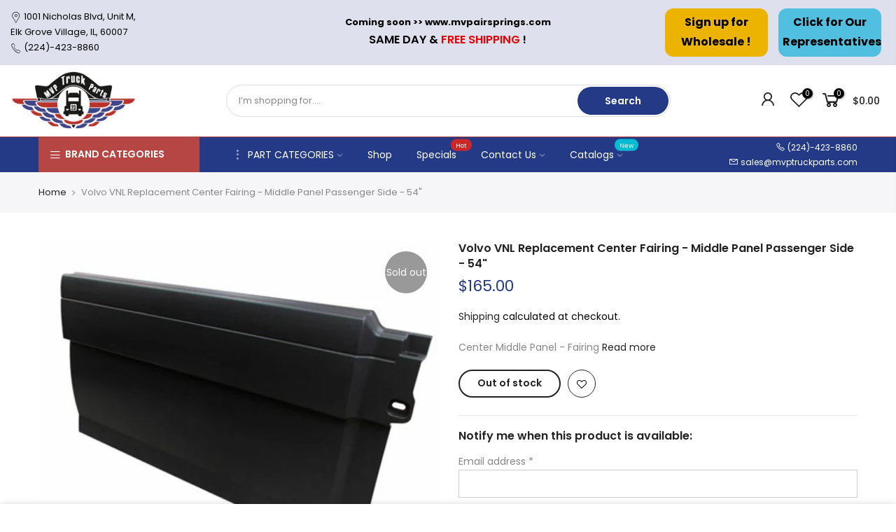

--- FILE ---
content_type: text/html; charset=utf-8
request_url: https://mvptruckparts.com/products/volvo-vnl-center-fairing-middle-panel-passenger-side-54
body_size: 33979
content:
<!doctype html>
<html class="no-js" lang="en">
  <head>
    <!-- Google Tag Manager -->
    <script>
      (function(w,d,s,l,i){w[l]=w[l]||[];w[l].push({'gtm.start':
      new Date().getTime(),event:'gtm.js'});var f=d.getElementsByTagName(s)[0],
      j=d.createElement(s),dl=l!='dataLayer'?'&l='+l:'';j.async=true;j.src=
      'https://www.googletagmanager.com/gtm.js?id='+i+dl;f.parentNode.insertBefore(j,f);
      })(window,document,'script','dataLayer','GTM-MDKZG5M');
    </script>
    <!-- End Google Tag Manager -->
    <meta name="google-site-verification" content="z-1ov47NOORDSlZfKHo2Ih77RyXBNs37U0jpKTs5Bbo">
    <meta charset="utf-8">
    <meta name="viewport" content="width=device-width, initial-scale=1, shrink-to-fit=no, user-scalable=no">
    <meta name="theme-color" content="#253a86">
    <meta name="format-detection" content="telephone=no">
    <link rel="canonical" href="https://mvptruckparts.com/products/volvo-vnl-center-fairing-middle-panel-passenger-side-54">
    <link rel="preconnect" href="//fonts.shopifycdn.com/" crossorigin>
    <link rel="preconnect" href="//cdn.shopify.com/" crossorigin>
    <link rel="preconnect" href="//v.shopify.com/" crossorigin>
    <link rel="dns-prefetch" href="//mvptruckparts.com" crossorigin>
    <link rel="dns-prefetch" href="//mvptruckparts.myshopify.com" crossorigin>
    <link rel="dns-prefetch" href="//cdn.shopify.com" crossorigin>
    <link rel="dns-prefetch" href="//v.shopify.com" crossorigin>
    <link rel="dns-prefetch" href="//fonts.shopifycdn.com" crossorigin>
    <link rel="dns-prefetch" href="//fonts.googleapis.com" crossorigin>
    <link rel="dns-prefetch" href="//kit-pro.fontawesome.com" crossorigin>
    <link rel="preload" as="style" href="//mvptruckparts.com/cdn/shop/t/8/assets/pre_theme.min.css?v=25118908669660462231643986942">
    <link rel="preload" as="style" href="//mvptruckparts.com/cdn/shop/t/8/assets/theme.scss.css?v=92601400615042746911643987003"><title>Volvo VNL Replacement Center Fairing - Middle Panel Passenger Side - 5 &ndash; MVP Truck Parts</title><meta name="description" content="Center Middle Panel - Fairing"><link rel="shortcut icon" type="image/png" href="//mvptruckparts.com/cdn/shop/files/32x32_mvp_32x.png?v=1614297046"><!-- social-meta-tags.liquid --><meta name="keywords" content="Volvo VNL Replacement Center Fairing - Middle Panel Passenger Side - 54&quot;,MVP Truck Parts,mvptruckparts.com"/><meta name="author" content="VAROL Consultancy"><meta property="og:site_name" content="MVP Truck Parts">
<meta property="og:url" content="https://mvptruckparts.com/products/volvo-vnl-center-fairing-middle-panel-passenger-side-54">
<meta property="og:title" content="Volvo VNL Replacement Center Fairing - Middle Panel Passenger Side - 54"">
<meta property="og:type" content="og:product">
<meta property="og:description" content="Center Middle Panel - Fairing"><meta property="product:price:amount" content="165.00">
  <meta property="product:price:amount" content="USD"><meta property="og:image" content="http://mvptruckparts.com/cdn/shop/products/57_50d6237f-5b53-4c35-a6d6-1951b06589de_1200x1200.jpg?v=1599502712"><meta property="og:image:secure_url" content="https://mvptruckparts.com/cdn/shop/products/57_50d6237f-5b53-4c35-a6d6-1951b06589de_1200x1200.jpg?v=1599502712"><meta name="twitter:site" content="@mvptruckparts"><meta name="twitter:card" content="summary_large_image">
<meta name="twitter:title" content="Volvo VNL Replacement Center Fairing - Middle Panel Passenger Side - 54"">
<meta name="twitter:description" content="Center Middle Panel - Fairing">
<link href="//mvptruckparts.com/cdn/shop/t/8/assets/pre_theme.min.css?v=25118908669660462231643986942" rel="stylesheet" type="text/css" media="all" /><link rel="preload" as="script" href="//mvptruckparts.com/cdn/shop/t/8/assets/lazysizes.min.js?v=22238013326549281811643986924">
<link rel="preload" as="script" href="//mvptruckparts.com/cdn/shop/t/8/assets/nt_vendor.min.js?v=110161609335105583331643986935">
<link rel="preload" href="//mvptruckparts.com/cdn/shop/t/8/assets/style.min.css?v=114566022634085875671643986959" as="style" onload="this.onload=null;this.rel='stylesheet'">
<link href="//mvptruckparts.com/cdn/shop/t/8/assets/theme.scss.css?v=92601400615042746911643987003" rel="stylesheet" type="text/css" media="all" />
<link id="sett_clt4" rel="preload" href="//mvptruckparts.com/cdn/shop/t/8/assets/sett_cl.css?v=91452595713105690141643986953" as="style" onload="this.onload=null;this.rel='stylesheet'"><link rel="preload" as="style" href="//mvptruckparts.com/cdn/shop/t/8/assets/custom.scss.css?v=54567732133823422241643987003"><link href="//mvptruckparts.com/cdn/shop/t/8/assets/custom.scss.css?v=54567732133823422241643987003" rel="stylesheet" type="text/css" media="all" /><link rel="preload" href="//mvptruckparts.com/cdn/shop/t/8/assets/line-awesome.min.css?v=36930450349382045261643986926" as="style" onload="this.onload=null;this.rel='stylesheet'">
<script id="js_lzt4" src="//mvptruckparts.com/cdn/shop/t/8/assets/lazysizes.min.js?v=22238013326549281811643986924" defer="defer"></script>
<script>document.documentElement.className = document.documentElement.className.replace('no-js', 'yes-js');const t_name = "product", t_cartCount = 0,ThemeIdT4 = "true",t_shop_currency = "USD", t_moneyFormat = "${{amount}}", t_cart_url = "\/cart", pr_re_url = "\/recommendations\/products"; if (performance.navigation.type === 2) {location.reload(true);}</script>
<script src="//mvptruckparts.com/cdn/shop/t/8/assets/nt_vendor.min.js?v=110161609335105583331643986935" defer="defer" id="js_ntt4"
  data-theme='//mvptruckparts.com/cdn/shop/t/8/assets/nt_theme.min.js?v=92959652055706675661643986934'
  data-stt='//mvptruckparts.com/cdn/shop/t/8/assets/nt_settings.js?v=179406732392808939971643990033'
  data-cat='//mvptruckparts.com/cdn/shop/t/8/assets/cat.min.js?v=72989101236337469481643986892' 
  data-sw='//mvptruckparts.com/cdn/shop/t/8/assets/swatch.min.js?v=128498681075304466431643986961'
  data-prjs='//mvptruckparts.com/cdn/shop/t/8/assets/produc.min.js?v=96869784618906595261643986943' 
  data-mail='//mvptruckparts.com/cdn/shop/t/8/assets/platform_mail.min.js?v=181466039836283930451643986940'
  data-my='//mvptruckparts.com/cdn/shop/t/8/assets/my.js?v=111603181540343972631643986931' data-cusp='//mvptruckparts.com/cdn/shop/t/8/assets/my.js?v=111603181540343972631643986931' data-cur='//mvptruckparts.com/cdn/shop/t/8/assets/my.js?v=111603181540343972631643986931' data-mdl='//mvptruckparts.com/cdn/shop/t/8/assets/module.min.js?v=74876921783235626061766992824'
  data-map='//mvptruckparts.com/cdn/shop/t/8/assets/maplace.min.js?v=123640464312137447171643986928'
  data-time='//mvptruckparts.com/cdn/shop/t/8/assets/spacetime.min.js?v=161364803253740588311643986958'
  data-ins='//mvptruckparts.com/cdn/shop/t/8/assets/nt_instagram.min.js?v=150539233351459981941643986933'
  data-user='//mvptruckparts.com/cdn/shop/t/8/assets/interactable.min.js?v=21340397507127705231643986909'
  data-add='//s7.addthis.com/js/300/addthis_widget.js#pubid=ra-56efaa05a768bd19'
  data-klaviyo='//www.klaviyo.com/media/js/public/klaviyo_subscribe.js'
  data-font='iconKalles , fakalles , Pe-icon-7-stroke , Font Awesome 5 Free:n9'
  data-fm=''
  data-spcmn='//mvptruckparts.com/cdn/shopifycloud/storefront/assets/themes_support/shopify_common-5f594365.js'
  data-cust='//mvptruckparts.com/cdn/shop/t/8/assets/customerclnt.min.js?v=158442283697986287111643986896'
  data-cusjs='none'
  data-desadm='//mvptruckparts.com/cdn/shop/t/8/assets/des_adm.min.js?v=109785360417001297231643986898'
  data-otherryv='//mvptruckparts.com/cdn/shop/t/8/assets/reviewOther.js?v=104172367980636745621643986952'></script>

<script>window.performance && window.performance.mark && window.performance.mark('shopify.content_for_header.start');</script><meta name="google-site-verification" content="ZbFbsDhFYv05Fsoe5OMfEeJp-S7G45NhACHJKbl9FaY">
<meta id="shopify-digital-wallet" name="shopify-digital-wallet" content="/9465659473/digital_wallets/dialog">
<meta name="shopify-checkout-api-token" content="6bfd5d1fce9f869e61e7036c3f24370d">
<meta id="in-context-paypal-metadata" data-shop-id="9465659473" data-venmo-supported="false" data-environment="production" data-locale="en_US" data-paypal-v4="true" data-currency="USD">
<link rel="alternate" hreflang="x-default" href="http://www.airspringsmart.com/products/volvo-vnl-center-fairing-middle-panel-passenger-side-54">
<link rel="alternate" hreflang="en" href="http://www.airspringsmart.com/products/volvo-vnl-center-fairing-middle-panel-passenger-side-54">
<link rel="alternate" hreflang="en-US" href="https://mvptruckparts.com/products/volvo-vnl-center-fairing-middle-panel-passenger-side-54">
<link rel="alternate" hreflang="en-AC" href="https://mvptruckparts.com/products/volvo-vnl-center-fairing-middle-panel-passenger-side-54">
<link rel="alternate" hreflang="en-AD" href="https://mvptruckparts.com/products/volvo-vnl-center-fairing-middle-panel-passenger-side-54">
<link rel="alternate" hreflang="en-AE" href="https://mvptruckparts.com/products/volvo-vnl-center-fairing-middle-panel-passenger-side-54">
<link rel="alternate" hreflang="en-AF" href="https://mvptruckparts.com/products/volvo-vnl-center-fairing-middle-panel-passenger-side-54">
<link rel="alternate" hreflang="en-AG" href="https://mvptruckparts.com/products/volvo-vnl-center-fairing-middle-panel-passenger-side-54">
<link rel="alternate" hreflang="en-AI" href="https://mvptruckparts.com/products/volvo-vnl-center-fairing-middle-panel-passenger-side-54">
<link rel="alternate" hreflang="en-AL" href="https://mvptruckparts.com/products/volvo-vnl-center-fairing-middle-panel-passenger-side-54">
<link rel="alternate" hreflang="en-AM" href="https://mvptruckparts.com/products/volvo-vnl-center-fairing-middle-panel-passenger-side-54">
<link rel="alternate" hreflang="en-AO" href="https://mvptruckparts.com/products/volvo-vnl-center-fairing-middle-panel-passenger-side-54">
<link rel="alternate" hreflang="en-AR" href="https://mvptruckparts.com/products/volvo-vnl-center-fairing-middle-panel-passenger-side-54">
<link rel="alternate" hreflang="en-AT" href="https://mvptruckparts.com/products/volvo-vnl-center-fairing-middle-panel-passenger-side-54">
<link rel="alternate" hreflang="en-AU" href="https://mvptruckparts.com/products/volvo-vnl-center-fairing-middle-panel-passenger-side-54">
<link rel="alternate" hreflang="en-AW" href="https://mvptruckparts.com/products/volvo-vnl-center-fairing-middle-panel-passenger-side-54">
<link rel="alternate" hreflang="en-AX" href="https://mvptruckparts.com/products/volvo-vnl-center-fairing-middle-panel-passenger-side-54">
<link rel="alternate" hreflang="en-AZ" href="https://mvptruckparts.com/products/volvo-vnl-center-fairing-middle-panel-passenger-side-54">
<link rel="alternate" hreflang="en-BA" href="https://mvptruckparts.com/products/volvo-vnl-center-fairing-middle-panel-passenger-side-54">
<link rel="alternate" hreflang="en-BB" href="https://mvptruckparts.com/products/volvo-vnl-center-fairing-middle-panel-passenger-side-54">
<link rel="alternate" hreflang="en-BD" href="https://mvptruckparts.com/products/volvo-vnl-center-fairing-middle-panel-passenger-side-54">
<link rel="alternate" hreflang="en-BE" href="https://mvptruckparts.com/products/volvo-vnl-center-fairing-middle-panel-passenger-side-54">
<link rel="alternate" hreflang="en-BF" href="https://mvptruckparts.com/products/volvo-vnl-center-fairing-middle-panel-passenger-side-54">
<link rel="alternate" hreflang="en-BG" href="https://mvptruckparts.com/products/volvo-vnl-center-fairing-middle-panel-passenger-side-54">
<link rel="alternate" hreflang="en-BH" href="https://mvptruckparts.com/products/volvo-vnl-center-fairing-middle-panel-passenger-side-54">
<link rel="alternate" hreflang="en-BI" href="https://mvptruckparts.com/products/volvo-vnl-center-fairing-middle-panel-passenger-side-54">
<link rel="alternate" hreflang="en-BJ" href="https://mvptruckparts.com/products/volvo-vnl-center-fairing-middle-panel-passenger-side-54">
<link rel="alternate" hreflang="en-BL" href="https://mvptruckparts.com/products/volvo-vnl-center-fairing-middle-panel-passenger-side-54">
<link rel="alternate" hreflang="en-BM" href="https://mvptruckparts.com/products/volvo-vnl-center-fairing-middle-panel-passenger-side-54">
<link rel="alternate" hreflang="en-BN" href="https://mvptruckparts.com/products/volvo-vnl-center-fairing-middle-panel-passenger-side-54">
<link rel="alternate" hreflang="en-BO" href="https://mvptruckparts.com/products/volvo-vnl-center-fairing-middle-panel-passenger-side-54">
<link rel="alternate" hreflang="en-BQ" href="https://mvptruckparts.com/products/volvo-vnl-center-fairing-middle-panel-passenger-side-54">
<link rel="alternate" hreflang="en-BR" href="https://mvptruckparts.com/products/volvo-vnl-center-fairing-middle-panel-passenger-side-54">
<link rel="alternate" hreflang="en-BS" href="https://mvptruckparts.com/products/volvo-vnl-center-fairing-middle-panel-passenger-side-54">
<link rel="alternate" hreflang="en-BT" href="https://mvptruckparts.com/products/volvo-vnl-center-fairing-middle-panel-passenger-side-54">
<link rel="alternate" hreflang="en-BW" href="https://mvptruckparts.com/products/volvo-vnl-center-fairing-middle-panel-passenger-side-54">
<link rel="alternate" hreflang="en-BY" href="https://mvptruckparts.com/products/volvo-vnl-center-fairing-middle-panel-passenger-side-54">
<link rel="alternate" hreflang="en-BZ" href="https://mvptruckparts.com/products/volvo-vnl-center-fairing-middle-panel-passenger-side-54">
<link rel="alternate" hreflang="en-CA" href="https://mvptruckparts.com/products/volvo-vnl-center-fairing-middle-panel-passenger-side-54">
<link rel="alternate" hreflang="en-CC" href="https://mvptruckparts.com/products/volvo-vnl-center-fairing-middle-panel-passenger-side-54">
<link rel="alternate" hreflang="en-CD" href="https://mvptruckparts.com/products/volvo-vnl-center-fairing-middle-panel-passenger-side-54">
<link rel="alternate" hreflang="en-CF" href="https://mvptruckparts.com/products/volvo-vnl-center-fairing-middle-panel-passenger-side-54">
<link rel="alternate" hreflang="en-CG" href="https://mvptruckparts.com/products/volvo-vnl-center-fairing-middle-panel-passenger-side-54">
<link rel="alternate" hreflang="en-CH" href="https://mvptruckparts.com/products/volvo-vnl-center-fairing-middle-panel-passenger-side-54">
<link rel="alternate" hreflang="en-CI" href="https://mvptruckparts.com/products/volvo-vnl-center-fairing-middle-panel-passenger-side-54">
<link rel="alternate" hreflang="en-CK" href="https://mvptruckparts.com/products/volvo-vnl-center-fairing-middle-panel-passenger-side-54">
<link rel="alternate" hreflang="en-CL" href="https://mvptruckparts.com/products/volvo-vnl-center-fairing-middle-panel-passenger-side-54">
<link rel="alternate" hreflang="en-CM" href="https://mvptruckparts.com/products/volvo-vnl-center-fairing-middle-panel-passenger-side-54">
<link rel="alternate" hreflang="en-CN" href="https://mvptruckparts.com/products/volvo-vnl-center-fairing-middle-panel-passenger-side-54">
<link rel="alternate" hreflang="en-CO" href="https://mvptruckparts.com/products/volvo-vnl-center-fairing-middle-panel-passenger-side-54">
<link rel="alternate" hreflang="en-CR" href="https://mvptruckparts.com/products/volvo-vnl-center-fairing-middle-panel-passenger-side-54">
<link rel="alternate" hreflang="en-CV" href="https://mvptruckparts.com/products/volvo-vnl-center-fairing-middle-panel-passenger-side-54">
<link rel="alternate" hreflang="en-CW" href="https://mvptruckparts.com/products/volvo-vnl-center-fairing-middle-panel-passenger-side-54">
<link rel="alternate" hreflang="en-CX" href="https://mvptruckparts.com/products/volvo-vnl-center-fairing-middle-panel-passenger-side-54">
<link rel="alternate" hreflang="en-CY" href="https://mvptruckparts.com/products/volvo-vnl-center-fairing-middle-panel-passenger-side-54">
<link rel="alternate" hreflang="en-CZ" href="https://mvptruckparts.com/products/volvo-vnl-center-fairing-middle-panel-passenger-side-54">
<link rel="alternate" hreflang="en-DE" href="https://mvptruckparts.com/products/volvo-vnl-center-fairing-middle-panel-passenger-side-54">
<link rel="alternate" hreflang="en-DJ" href="https://mvptruckparts.com/products/volvo-vnl-center-fairing-middle-panel-passenger-side-54">
<link rel="alternate" hreflang="en-DK" href="https://mvptruckparts.com/products/volvo-vnl-center-fairing-middle-panel-passenger-side-54">
<link rel="alternate" hreflang="en-DM" href="https://mvptruckparts.com/products/volvo-vnl-center-fairing-middle-panel-passenger-side-54">
<link rel="alternate" hreflang="en-DO" href="https://mvptruckparts.com/products/volvo-vnl-center-fairing-middle-panel-passenger-side-54">
<link rel="alternate" hreflang="en-DZ" href="https://mvptruckparts.com/products/volvo-vnl-center-fairing-middle-panel-passenger-side-54">
<link rel="alternate" hreflang="en-EC" href="https://mvptruckparts.com/products/volvo-vnl-center-fairing-middle-panel-passenger-side-54">
<link rel="alternate" hreflang="en-EE" href="https://mvptruckparts.com/products/volvo-vnl-center-fairing-middle-panel-passenger-side-54">
<link rel="alternate" hreflang="en-EG" href="https://mvptruckparts.com/products/volvo-vnl-center-fairing-middle-panel-passenger-side-54">
<link rel="alternate" hreflang="en-EH" href="https://mvptruckparts.com/products/volvo-vnl-center-fairing-middle-panel-passenger-side-54">
<link rel="alternate" hreflang="en-ER" href="https://mvptruckparts.com/products/volvo-vnl-center-fairing-middle-panel-passenger-side-54">
<link rel="alternate" hreflang="en-ES" href="https://mvptruckparts.com/products/volvo-vnl-center-fairing-middle-panel-passenger-side-54">
<link rel="alternate" hreflang="en-ET" href="https://mvptruckparts.com/products/volvo-vnl-center-fairing-middle-panel-passenger-side-54">
<link rel="alternate" hreflang="en-FI" href="https://mvptruckparts.com/products/volvo-vnl-center-fairing-middle-panel-passenger-side-54">
<link rel="alternate" hreflang="en-FJ" href="https://mvptruckparts.com/products/volvo-vnl-center-fairing-middle-panel-passenger-side-54">
<link rel="alternate" hreflang="en-FK" href="https://mvptruckparts.com/products/volvo-vnl-center-fairing-middle-panel-passenger-side-54">
<link rel="alternate" hreflang="en-FO" href="https://mvptruckparts.com/products/volvo-vnl-center-fairing-middle-panel-passenger-side-54">
<link rel="alternate" hreflang="en-FR" href="https://mvptruckparts.com/products/volvo-vnl-center-fairing-middle-panel-passenger-side-54">
<link rel="alternate" hreflang="en-GA" href="https://mvptruckparts.com/products/volvo-vnl-center-fairing-middle-panel-passenger-side-54">
<link rel="alternate" hreflang="en-GB" href="https://mvptruckparts.com/products/volvo-vnl-center-fairing-middle-panel-passenger-side-54">
<link rel="alternate" hreflang="en-GD" href="https://mvptruckparts.com/products/volvo-vnl-center-fairing-middle-panel-passenger-side-54">
<link rel="alternate" hreflang="en-GE" href="https://mvptruckparts.com/products/volvo-vnl-center-fairing-middle-panel-passenger-side-54">
<link rel="alternate" hreflang="en-GF" href="https://mvptruckparts.com/products/volvo-vnl-center-fairing-middle-panel-passenger-side-54">
<link rel="alternate" hreflang="en-GG" href="https://mvptruckparts.com/products/volvo-vnl-center-fairing-middle-panel-passenger-side-54">
<link rel="alternate" hreflang="en-GH" href="https://mvptruckparts.com/products/volvo-vnl-center-fairing-middle-panel-passenger-side-54">
<link rel="alternate" hreflang="en-GI" href="https://mvptruckparts.com/products/volvo-vnl-center-fairing-middle-panel-passenger-side-54">
<link rel="alternate" hreflang="en-GL" href="https://mvptruckparts.com/products/volvo-vnl-center-fairing-middle-panel-passenger-side-54">
<link rel="alternate" hreflang="en-GM" href="https://mvptruckparts.com/products/volvo-vnl-center-fairing-middle-panel-passenger-side-54">
<link rel="alternate" hreflang="en-GN" href="https://mvptruckparts.com/products/volvo-vnl-center-fairing-middle-panel-passenger-side-54">
<link rel="alternate" hreflang="en-GP" href="https://mvptruckparts.com/products/volvo-vnl-center-fairing-middle-panel-passenger-side-54">
<link rel="alternate" hreflang="en-GQ" href="https://mvptruckparts.com/products/volvo-vnl-center-fairing-middle-panel-passenger-side-54">
<link rel="alternate" hreflang="en-GR" href="https://mvptruckparts.com/products/volvo-vnl-center-fairing-middle-panel-passenger-side-54">
<link rel="alternate" hreflang="en-GS" href="https://mvptruckparts.com/products/volvo-vnl-center-fairing-middle-panel-passenger-side-54">
<link rel="alternate" hreflang="en-GT" href="https://mvptruckparts.com/products/volvo-vnl-center-fairing-middle-panel-passenger-side-54">
<link rel="alternate" hreflang="en-GW" href="https://mvptruckparts.com/products/volvo-vnl-center-fairing-middle-panel-passenger-side-54">
<link rel="alternate" hreflang="en-GY" href="https://mvptruckparts.com/products/volvo-vnl-center-fairing-middle-panel-passenger-side-54">
<link rel="alternate" hreflang="en-HK" href="https://mvptruckparts.com/products/volvo-vnl-center-fairing-middle-panel-passenger-side-54">
<link rel="alternate" hreflang="en-HN" href="https://mvptruckparts.com/products/volvo-vnl-center-fairing-middle-panel-passenger-side-54">
<link rel="alternate" hreflang="en-HR" href="https://mvptruckparts.com/products/volvo-vnl-center-fairing-middle-panel-passenger-side-54">
<link rel="alternate" hreflang="en-HT" href="https://mvptruckparts.com/products/volvo-vnl-center-fairing-middle-panel-passenger-side-54">
<link rel="alternate" hreflang="en-HU" href="https://mvptruckparts.com/products/volvo-vnl-center-fairing-middle-panel-passenger-side-54">
<link rel="alternate" hreflang="en-ID" href="https://mvptruckparts.com/products/volvo-vnl-center-fairing-middle-panel-passenger-side-54">
<link rel="alternate" hreflang="en-IE" href="https://mvptruckparts.com/products/volvo-vnl-center-fairing-middle-panel-passenger-side-54">
<link rel="alternate" hreflang="en-IL" href="https://mvptruckparts.com/products/volvo-vnl-center-fairing-middle-panel-passenger-side-54">
<link rel="alternate" hreflang="en-IM" href="https://mvptruckparts.com/products/volvo-vnl-center-fairing-middle-panel-passenger-side-54">
<link rel="alternate" hreflang="en-IN" href="https://mvptruckparts.com/products/volvo-vnl-center-fairing-middle-panel-passenger-side-54">
<link rel="alternate" hreflang="en-IO" href="https://mvptruckparts.com/products/volvo-vnl-center-fairing-middle-panel-passenger-side-54">
<link rel="alternate" hreflang="en-IQ" href="https://mvptruckparts.com/products/volvo-vnl-center-fairing-middle-panel-passenger-side-54">
<link rel="alternate" hreflang="en-IS" href="https://mvptruckparts.com/products/volvo-vnl-center-fairing-middle-panel-passenger-side-54">
<link rel="alternate" hreflang="en-IT" href="https://mvptruckparts.com/products/volvo-vnl-center-fairing-middle-panel-passenger-side-54">
<link rel="alternate" hreflang="en-JE" href="https://mvptruckparts.com/products/volvo-vnl-center-fairing-middle-panel-passenger-side-54">
<link rel="alternate" hreflang="en-JM" href="https://mvptruckparts.com/products/volvo-vnl-center-fairing-middle-panel-passenger-side-54">
<link rel="alternate" hreflang="en-JO" href="https://mvptruckparts.com/products/volvo-vnl-center-fairing-middle-panel-passenger-side-54">
<link rel="alternate" hreflang="en-JP" href="https://mvptruckparts.com/products/volvo-vnl-center-fairing-middle-panel-passenger-side-54">
<link rel="alternate" hreflang="en-KE" href="https://mvptruckparts.com/products/volvo-vnl-center-fairing-middle-panel-passenger-side-54">
<link rel="alternate" hreflang="en-KG" href="https://mvptruckparts.com/products/volvo-vnl-center-fairing-middle-panel-passenger-side-54">
<link rel="alternate" hreflang="en-KH" href="https://mvptruckparts.com/products/volvo-vnl-center-fairing-middle-panel-passenger-side-54">
<link rel="alternate" hreflang="en-KI" href="https://mvptruckparts.com/products/volvo-vnl-center-fairing-middle-panel-passenger-side-54">
<link rel="alternate" hreflang="en-KM" href="https://mvptruckparts.com/products/volvo-vnl-center-fairing-middle-panel-passenger-side-54">
<link rel="alternate" hreflang="en-KN" href="https://mvptruckparts.com/products/volvo-vnl-center-fairing-middle-panel-passenger-side-54">
<link rel="alternate" hreflang="en-KR" href="https://mvptruckparts.com/products/volvo-vnl-center-fairing-middle-panel-passenger-side-54">
<link rel="alternate" hreflang="en-KW" href="https://mvptruckparts.com/products/volvo-vnl-center-fairing-middle-panel-passenger-side-54">
<link rel="alternate" hreflang="en-KY" href="https://mvptruckparts.com/products/volvo-vnl-center-fairing-middle-panel-passenger-side-54">
<link rel="alternate" hreflang="en-KZ" href="https://mvptruckparts.com/products/volvo-vnl-center-fairing-middle-panel-passenger-side-54">
<link rel="alternate" hreflang="en-LA" href="https://mvptruckparts.com/products/volvo-vnl-center-fairing-middle-panel-passenger-side-54">
<link rel="alternate" hreflang="en-LB" href="https://mvptruckparts.com/products/volvo-vnl-center-fairing-middle-panel-passenger-side-54">
<link rel="alternate" hreflang="en-LC" href="https://mvptruckparts.com/products/volvo-vnl-center-fairing-middle-panel-passenger-side-54">
<link rel="alternate" hreflang="en-LI" href="https://mvptruckparts.com/products/volvo-vnl-center-fairing-middle-panel-passenger-side-54">
<link rel="alternate" hreflang="en-LK" href="https://mvptruckparts.com/products/volvo-vnl-center-fairing-middle-panel-passenger-side-54">
<link rel="alternate" hreflang="en-LR" href="https://mvptruckparts.com/products/volvo-vnl-center-fairing-middle-panel-passenger-side-54">
<link rel="alternate" hreflang="en-LS" href="https://mvptruckparts.com/products/volvo-vnl-center-fairing-middle-panel-passenger-side-54">
<link rel="alternate" hreflang="en-LT" href="https://mvptruckparts.com/products/volvo-vnl-center-fairing-middle-panel-passenger-side-54">
<link rel="alternate" hreflang="en-LU" href="https://mvptruckparts.com/products/volvo-vnl-center-fairing-middle-panel-passenger-side-54">
<link rel="alternate" hreflang="en-LV" href="https://mvptruckparts.com/products/volvo-vnl-center-fairing-middle-panel-passenger-side-54">
<link rel="alternate" hreflang="en-LY" href="https://mvptruckparts.com/products/volvo-vnl-center-fairing-middle-panel-passenger-side-54">
<link rel="alternate" hreflang="en-MA" href="https://mvptruckparts.com/products/volvo-vnl-center-fairing-middle-panel-passenger-side-54">
<link rel="alternate" hreflang="en-MC" href="https://mvptruckparts.com/products/volvo-vnl-center-fairing-middle-panel-passenger-side-54">
<link rel="alternate" hreflang="en-MD" href="https://mvptruckparts.com/products/volvo-vnl-center-fairing-middle-panel-passenger-side-54">
<link rel="alternate" hreflang="en-ME" href="https://mvptruckparts.com/products/volvo-vnl-center-fairing-middle-panel-passenger-side-54">
<link rel="alternate" hreflang="en-MF" href="https://mvptruckparts.com/products/volvo-vnl-center-fairing-middle-panel-passenger-side-54">
<link rel="alternate" hreflang="en-MG" href="https://mvptruckparts.com/products/volvo-vnl-center-fairing-middle-panel-passenger-side-54">
<link rel="alternate" hreflang="en-MK" href="https://mvptruckparts.com/products/volvo-vnl-center-fairing-middle-panel-passenger-side-54">
<link rel="alternate" hreflang="en-ML" href="https://mvptruckparts.com/products/volvo-vnl-center-fairing-middle-panel-passenger-side-54">
<link rel="alternate" hreflang="en-MM" href="https://mvptruckparts.com/products/volvo-vnl-center-fairing-middle-panel-passenger-side-54">
<link rel="alternate" hreflang="en-MN" href="https://mvptruckparts.com/products/volvo-vnl-center-fairing-middle-panel-passenger-side-54">
<link rel="alternate" hreflang="en-MO" href="https://mvptruckparts.com/products/volvo-vnl-center-fairing-middle-panel-passenger-side-54">
<link rel="alternate" hreflang="en-MQ" href="https://mvptruckparts.com/products/volvo-vnl-center-fairing-middle-panel-passenger-side-54">
<link rel="alternate" hreflang="en-MR" href="https://mvptruckparts.com/products/volvo-vnl-center-fairing-middle-panel-passenger-side-54">
<link rel="alternate" hreflang="en-MS" href="https://mvptruckparts.com/products/volvo-vnl-center-fairing-middle-panel-passenger-side-54">
<link rel="alternate" hreflang="en-MT" href="https://mvptruckparts.com/products/volvo-vnl-center-fairing-middle-panel-passenger-side-54">
<link rel="alternate" hreflang="en-MU" href="https://mvptruckparts.com/products/volvo-vnl-center-fairing-middle-panel-passenger-side-54">
<link rel="alternate" hreflang="en-MV" href="https://mvptruckparts.com/products/volvo-vnl-center-fairing-middle-panel-passenger-side-54">
<link rel="alternate" hreflang="en-MW" href="https://mvptruckparts.com/products/volvo-vnl-center-fairing-middle-panel-passenger-side-54">
<link rel="alternate" hreflang="en-MX" href="https://mvptruckparts.com/products/volvo-vnl-center-fairing-middle-panel-passenger-side-54">
<link rel="alternate" hreflang="en-MY" href="https://mvptruckparts.com/products/volvo-vnl-center-fairing-middle-panel-passenger-side-54">
<link rel="alternate" hreflang="en-MZ" href="https://mvptruckparts.com/products/volvo-vnl-center-fairing-middle-panel-passenger-side-54">
<link rel="alternate" hreflang="en-NA" href="https://mvptruckparts.com/products/volvo-vnl-center-fairing-middle-panel-passenger-side-54">
<link rel="alternate" hreflang="en-NC" href="https://mvptruckparts.com/products/volvo-vnl-center-fairing-middle-panel-passenger-side-54">
<link rel="alternate" hreflang="en-NE" href="https://mvptruckparts.com/products/volvo-vnl-center-fairing-middle-panel-passenger-side-54">
<link rel="alternate" hreflang="en-NF" href="https://mvptruckparts.com/products/volvo-vnl-center-fairing-middle-panel-passenger-side-54">
<link rel="alternate" hreflang="en-NG" href="https://mvptruckparts.com/products/volvo-vnl-center-fairing-middle-panel-passenger-side-54">
<link rel="alternate" hreflang="en-NI" href="https://mvptruckparts.com/products/volvo-vnl-center-fairing-middle-panel-passenger-side-54">
<link rel="alternate" hreflang="en-NL" href="https://mvptruckparts.com/products/volvo-vnl-center-fairing-middle-panel-passenger-side-54">
<link rel="alternate" hreflang="en-NO" href="https://mvptruckparts.com/products/volvo-vnl-center-fairing-middle-panel-passenger-side-54">
<link rel="alternate" hreflang="en-NP" href="https://mvptruckparts.com/products/volvo-vnl-center-fairing-middle-panel-passenger-side-54">
<link rel="alternate" hreflang="en-NR" href="https://mvptruckparts.com/products/volvo-vnl-center-fairing-middle-panel-passenger-side-54">
<link rel="alternate" hreflang="en-NU" href="https://mvptruckparts.com/products/volvo-vnl-center-fairing-middle-panel-passenger-side-54">
<link rel="alternate" hreflang="en-NZ" href="https://mvptruckparts.com/products/volvo-vnl-center-fairing-middle-panel-passenger-side-54">
<link rel="alternate" hreflang="en-OM" href="https://mvptruckparts.com/products/volvo-vnl-center-fairing-middle-panel-passenger-side-54">
<link rel="alternate" hreflang="en-PA" href="https://mvptruckparts.com/products/volvo-vnl-center-fairing-middle-panel-passenger-side-54">
<link rel="alternate" hreflang="en-PE" href="https://mvptruckparts.com/products/volvo-vnl-center-fairing-middle-panel-passenger-side-54">
<link rel="alternate" hreflang="en-PF" href="https://mvptruckparts.com/products/volvo-vnl-center-fairing-middle-panel-passenger-side-54">
<link rel="alternate" hreflang="en-PG" href="https://mvptruckparts.com/products/volvo-vnl-center-fairing-middle-panel-passenger-side-54">
<link rel="alternate" hreflang="en-PH" href="https://mvptruckparts.com/products/volvo-vnl-center-fairing-middle-panel-passenger-side-54">
<link rel="alternate" hreflang="en-PK" href="https://mvptruckparts.com/products/volvo-vnl-center-fairing-middle-panel-passenger-side-54">
<link rel="alternate" hreflang="en-PL" href="https://mvptruckparts.com/products/volvo-vnl-center-fairing-middle-panel-passenger-side-54">
<link rel="alternate" hreflang="en-PM" href="https://mvptruckparts.com/products/volvo-vnl-center-fairing-middle-panel-passenger-side-54">
<link rel="alternate" hreflang="en-PN" href="https://mvptruckparts.com/products/volvo-vnl-center-fairing-middle-panel-passenger-side-54">
<link rel="alternate" hreflang="en-PS" href="https://mvptruckparts.com/products/volvo-vnl-center-fairing-middle-panel-passenger-side-54">
<link rel="alternate" hreflang="en-PT" href="https://mvptruckparts.com/products/volvo-vnl-center-fairing-middle-panel-passenger-side-54">
<link rel="alternate" hreflang="en-PY" href="https://mvptruckparts.com/products/volvo-vnl-center-fairing-middle-panel-passenger-side-54">
<link rel="alternate" hreflang="en-QA" href="https://mvptruckparts.com/products/volvo-vnl-center-fairing-middle-panel-passenger-side-54">
<link rel="alternate" hreflang="en-RE" href="https://mvptruckparts.com/products/volvo-vnl-center-fairing-middle-panel-passenger-side-54">
<link rel="alternate" hreflang="en-RO" href="https://mvptruckparts.com/products/volvo-vnl-center-fairing-middle-panel-passenger-side-54">
<link rel="alternate" hreflang="en-RS" href="https://mvptruckparts.com/products/volvo-vnl-center-fairing-middle-panel-passenger-side-54">
<link rel="alternate" hreflang="en-RU" href="https://mvptruckparts.com/products/volvo-vnl-center-fairing-middle-panel-passenger-side-54">
<link rel="alternate" hreflang="en-RW" href="https://mvptruckparts.com/products/volvo-vnl-center-fairing-middle-panel-passenger-side-54">
<link rel="alternate" hreflang="en-SA" href="https://mvptruckparts.com/products/volvo-vnl-center-fairing-middle-panel-passenger-side-54">
<link rel="alternate" hreflang="en-SB" href="https://mvptruckparts.com/products/volvo-vnl-center-fairing-middle-panel-passenger-side-54">
<link rel="alternate" hreflang="en-SC" href="https://mvptruckparts.com/products/volvo-vnl-center-fairing-middle-panel-passenger-side-54">
<link rel="alternate" hreflang="en-SD" href="https://mvptruckparts.com/products/volvo-vnl-center-fairing-middle-panel-passenger-side-54">
<link rel="alternate" hreflang="en-SE" href="https://mvptruckparts.com/products/volvo-vnl-center-fairing-middle-panel-passenger-side-54">
<link rel="alternate" hreflang="en-SG" href="https://mvptruckparts.com/products/volvo-vnl-center-fairing-middle-panel-passenger-side-54">
<link rel="alternate" hreflang="en-SH" href="https://mvptruckparts.com/products/volvo-vnl-center-fairing-middle-panel-passenger-side-54">
<link rel="alternate" hreflang="en-SI" href="https://mvptruckparts.com/products/volvo-vnl-center-fairing-middle-panel-passenger-side-54">
<link rel="alternate" hreflang="en-SJ" href="https://mvptruckparts.com/products/volvo-vnl-center-fairing-middle-panel-passenger-side-54">
<link rel="alternate" hreflang="en-SK" href="https://mvptruckparts.com/products/volvo-vnl-center-fairing-middle-panel-passenger-side-54">
<link rel="alternate" hreflang="en-SL" href="https://mvptruckparts.com/products/volvo-vnl-center-fairing-middle-panel-passenger-side-54">
<link rel="alternate" hreflang="en-SM" href="https://mvptruckparts.com/products/volvo-vnl-center-fairing-middle-panel-passenger-side-54">
<link rel="alternate" hreflang="en-SN" href="https://mvptruckparts.com/products/volvo-vnl-center-fairing-middle-panel-passenger-side-54">
<link rel="alternate" hreflang="en-SO" href="https://mvptruckparts.com/products/volvo-vnl-center-fairing-middle-panel-passenger-side-54">
<link rel="alternate" hreflang="en-SR" href="https://mvptruckparts.com/products/volvo-vnl-center-fairing-middle-panel-passenger-side-54">
<link rel="alternate" hreflang="en-SS" href="https://mvptruckparts.com/products/volvo-vnl-center-fairing-middle-panel-passenger-side-54">
<link rel="alternate" hreflang="en-ST" href="https://mvptruckparts.com/products/volvo-vnl-center-fairing-middle-panel-passenger-side-54">
<link rel="alternate" hreflang="en-SV" href="https://mvptruckparts.com/products/volvo-vnl-center-fairing-middle-panel-passenger-side-54">
<link rel="alternate" hreflang="en-SX" href="https://mvptruckparts.com/products/volvo-vnl-center-fairing-middle-panel-passenger-side-54">
<link rel="alternate" hreflang="en-SZ" href="https://mvptruckparts.com/products/volvo-vnl-center-fairing-middle-panel-passenger-side-54">
<link rel="alternate" hreflang="en-TA" href="https://mvptruckparts.com/products/volvo-vnl-center-fairing-middle-panel-passenger-side-54">
<link rel="alternate" hreflang="en-TC" href="https://mvptruckparts.com/products/volvo-vnl-center-fairing-middle-panel-passenger-side-54">
<link rel="alternate" hreflang="en-TD" href="https://mvptruckparts.com/products/volvo-vnl-center-fairing-middle-panel-passenger-side-54">
<link rel="alternate" hreflang="en-TF" href="https://mvptruckparts.com/products/volvo-vnl-center-fairing-middle-panel-passenger-side-54">
<link rel="alternate" hreflang="en-TG" href="https://mvptruckparts.com/products/volvo-vnl-center-fairing-middle-panel-passenger-side-54">
<link rel="alternate" hreflang="en-TH" href="https://mvptruckparts.com/products/volvo-vnl-center-fairing-middle-panel-passenger-side-54">
<link rel="alternate" hreflang="en-TJ" href="https://mvptruckparts.com/products/volvo-vnl-center-fairing-middle-panel-passenger-side-54">
<link rel="alternate" hreflang="en-TK" href="https://mvptruckparts.com/products/volvo-vnl-center-fairing-middle-panel-passenger-side-54">
<link rel="alternate" hreflang="en-TL" href="https://mvptruckparts.com/products/volvo-vnl-center-fairing-middle-panel-passenger-side-54">
<link rel="alternate" hreflang="en-TM" href="https://mvptruckparts.com/products/volvo-vnl-center-fairing-middle-panel-passenger-side-54">
<link rel="alternate" hreflang="en-TN" href="https://mvptruckparts.com/products/volvo-vnl-center-fairing-middle-panel-passenger-side-54">
<link rel="alternate" hreflang="en-TO" href="https://mvptruckparts.com/products/volvo-vnl-center-fairing-middle-panel-passenger-side-54">
<link rel="alternate" hreflang="en-TR" href="https://mvptruckparts.com/products/volvo-vnl-center-fairing-middle-panel-passenger-side-54">
<link rel="alternate" hreflang="en-TT" href="https://mvptruckparts.com/products/volvo-vnl-center-fairing-middle-panel-passenger-side-54">
<link rel="alternate" hreflang="en-TV" href="https://mvptruckparts.com/products/volvo-vnl-center-fairing-middle-panel-passenger-side-54">
<link rel="alternate" hreflang="en-TW" href="https://mvptruckparts.com/products/volvo-vnl-center-fairing-middle-panel-passenger-side-54">
<link rel="alternate" hreflang="en-TZ" href="https://mvptruckparts.com/products/volvo-vnl-center-fairing-middle-panel-passenger-side-54">
<link rel="alternate" hreflang="en-UA" href="https://mvptruckparts.com/products/volvo-vnl-center-fairing-middle-panel-passenger-side-54">
<link rel="alternate" hreflang="en-UG" href="https://mvptruckparts.com/products/volvo-vnl-center-fairing-middle-panel-passenger-side-54">
<link rel="alternate" hreflang="en-UM" href="https://mvptruckparts.com/products/volvo-vnl-center-fairing-middle-panel-passenger-side-54">
<link rel="alternate" hreflang="en-UY" href="https://mvptruckparts.com/products/volvo-vnl-center-fairing-middle-panel-passenger-side-54">
<link rel="alternate" hreflang="en-UZ" href="https://mvptruckparts.com/products/volvo-vnl-center-fairing-middle-panel-passenger-side-54">
<link rel="alternate" hreflang="en-VA" href="https://mvptruckparts.com/products/volvo-vnl-center-fairing-middle-panel-passenger-side-54">
<link rel="alternate" hreflang="en-VC" href="https://mvptruckparts.com/products/volvo-vnl-center-fairing-middle-panel-passenger-side-54">
<link rel="alternate" hreflang="en-VE" href="https://mvptruckparts.com/products/volvo-vnl-center-fairing-middle-panel-passenger-side-54">
<link rel="alternate" hreflang="en-VG" href="https://mvptruckparts.com/products/volvo-vnl-center-fairing-middle-panel-passenger-side-54">
<link rel="alternate" hreflang="en-VN" href="https://mvptruckparts.com/products/volvo-vnl-center-fairing-middle-panel-passenger-side-54">
<link rel="alternate" hreflang="en-VU" href="https://mvptruckparts.com/products/volvo-vnl-center-fairing-middle-panel-passenger-side-54">
<link rel="alternate" hreflang="en-WF" href="https://mvptruckparts.com/products/volvo-vnl-center-fairing-middle-panel-passenger-side-54">
<link rel="alternate" hreflang="en-WS" href="https://mvptruckparts.com/products/volvo-vnl-center-fairing-middle-panel-passenger-side-54">
<link rel="alternate" hreflang="en-XK" href="https://mvptruckparts.com/products/volvo-vnl-center-fairing-middle-panel-passenger-side-54">
<link rel="alternate" hreflang="en-YE" href="https://mvptruckparts.com/products/volvo-vnl-center-fairing-middle-panel-passenger-side-54">
<link rel="alternate" hreflang="en-YT" href="https://mvptruckparts.com/products/volvo-vnl-center-fairing-middle-panel-passenger-side-54">
<link rel="alternate" hreflang="en-ZA" href="https://mvptruckparts.com/products/volvo-vnl-center-fairing-middle-panel-passenger-side-54">
<link rel="alternate" hreflang="en-ZM" href="https://mvptruckparts.com/products/volvo-vnl-center-fairing-middle-panel-passenger-side-54">
<link rel="alternate" hreflang="en-ZW" href="https://mvptruckparts.com/products/volvo-vnl-center-fairing-middle-panel-passenger-side-54">
<link rel="alternate" type="application/json+oembed" href="https://mvptruckparts.com/products/volvo-vnl-center-fairing-middle-panel-passenger-side-54.oembed">
<script async="async" src="/checkouts/internal/preloads.js?locale=en-US"></script>
<link rel="preconnect" href="https://shop.app" crossorigin="anonymous">
<script async="async" src="https://shop.app/checkouts/internal/preloads.js?locale=en-US&shop_id=9465659473" crossorigin="anonymous"></script>
<script id="apple-pay-shop-capabilities" type="application/json">{"shopId":9465659473,"countryCode":"US","currencyCode":"USD","merchantCapabilities":["supports3DS"],"merchantId":"gid:\/\/shopify\/Shop\/9465659473","merchantName":"MVP Truck Parts","requiredBillingContactFields":["postalAddress","email","phone"],"requiredShippingContactFields":["postalAddress","email","phone"],"shippingType":"shipping","supportedNetworks":["visa","masterCard","amex","discover","elo","jcb"],"total":{"type":"pending","label":"MVP Truck Parts","amount":"1.00"},"shopifyPaymentsEnabled":true,"supportsSubscriptions":true}</script>
<script id="shopify-features" type="application/json">{"accessToken":"6bfd5d1fce9f869e61e7036c3f24370d","betas":["rich-media-storefront-analytics"],"domain":"mvptruckparts.com","predictiveSearch":true,"shopId":9465659473,"locale":"en"}</script>
<script>var Shopify = Shopify || {};
Shopify.shop = "mvptruckparts.myshopify.com";
Shopify.locale = "en";
Shopify.currency = {"active":"USD","rate":"1.0"};
Shopify.country = "US";
Shopify.theme = {"name":"MVP Theme with Installments message","id":121588449361,"schema_name":"Kalles","schema_version":"1.4.3","theme_store_id":null,"role":"main"};
Shopify.theme.handle = "null";
Shopify.theme.style = {"id":null,"handle":null};
Shopify.cdnHost = "mvptruckparts.com/cdn";
Shopify.routes = Shopify.routes || {};
Shopify.routes.root = "/";</script>
<script type="module">!function(o){(o.Shopify=o.Shopify||{}).modules=!0}(window);</script>
<script>!function(o){function n(){var o=[];function n(){o.push(Array.prototype.slice.apply(arguments))}return n.q=o,n}var t=o.Shopify=o.Shopify||{};t.loadFeatures=n(),t.autoloadFeatures=n()}(window);</script>
<script>
  window.ShopifyPay = window.ShopifyPay || {};
  window.ShopifyPay.apiHost = "shop.app\/pay";
  window.ShopifyPay.redirectState = null;
</script>
<script id="shop-js-analytics" type="application/json">{"pageType":"product"}</script>
<script defer="defer" async type="module" src="//mvptruckparts.com/cdn/shopifycloud/shop-js/modules/v2/client.init-shop-cart-sync_BT-GjEfc.en.esm.js"></script>
<script defer="defer" async type="module" src="//mvptruckparts.com/cdn/shopifycloud/shop-js/modules/v2/chunk.common_D58fp_Oc.esm.js"></script>
<script defer="defer" async type="module" src="//mvptruckparts.com/cdn/shopifycloud/shop-js/modules/v2/chunk.modal_xMitdFEc.esm.js"></script>
<script type="module">
  await import("//mvptruckparts.com/cdn/shopifycloud/shop-js/modules/v2/client.init-shop-cart-sync_BT-GjEfc.en.esm.js");
await import("//mvptruckparts.com/cdn/shopifycloud/shop-js/modules/v2/chunk.common_D58fp_Oc.esm.js");
await import("//mvptruckparts.com/cdn/shopifycloud/shop-js/modules/v2/chunk.modal_xMitdFEc.esm.js");

  window.Shopify.SignInWithShop?.initShopCartSync?.({"fedCMEnabled":true,"windoidEnabled":true});

</script>
<script defer="defer" async type="module" src="//mvptruckparts.com/cdn/shopifycloud/shop-js/modules/v2/client.payment-terms_Ci9AEqFq.en.esm.js"></script>
<script defer="defer" async type="module" src="//mvptruckparts.com/cdn/shopifycloud/shop-js/modules/v2/chunk.common_D58fp_Oc.esm.js"></script>
<script defer="defer" async type="module" src="//mvptruckparts.com/cdn/shopifycloud/shop-js/modules/v2/chunk.modal_xMitdFEc.esm.js"></script>
<script type="module">
  await import("//mvptruckparts.com/cdn/shopifycloud/shop-js/modules/v2/client.payment-terms_Ci9AEqFq.en.esm.js");
await import("//mvptruckparts.com/cdn/shopifycloud/shop-js/modules/v2/chunk.common_D58fp_Oc.esm.js");
await import("//mvptruckparts.com/cdn/shopifycloud/shop-js/modules/v2/chunk.modal_xMitdFEc.esm.js");

  
</script>
<script>
  window.Shopify = window.Shopify || {};
  if (!window.Shopify.featureAssets) window.Shopify.featureAssets = {};
  window.Shopify.featureAssets['shop-js'] = {"shop-cart-sync":["modules/v2/client.shop-cart-sync_DZOKe7Ll.en.esm.js","modules/v2/chunk.common_D58fp_Oc.esm.js","modules/v2/chunk.modal_xMitdFEc.esm.js"],"init-fed-cm":["modules/v2/client.init-fed-cm_B6oLuCjv.en.esm.js","modules/v2/chunk.common_D58fp_Oc.esm.js","modules/v2/chunk.modal_xMitdFEc.esm.js"],"shop-cash-offers":["modules/v2/client.shop-cash-offers_D2sdYoxE.en.esm.js","modules/v2/chunk.common_D58fp_Oc.esm.js","modules/v2/chunk.modal_xMitdFEc.esm.js"],"shop-login-button":["modules/v2/client.shop-login-button_QeVjl5Y3.en.esm.js","modules/v2/chunk.common_D58fp_Oc.esm.js","modules/v2/chunk.modal_xMitdFEc.esm.js"],"pay-button":["modules/v2/client.pay-button_DXTOsIq6.en.esm.js","modules/v2/chunk.common_D58fp_Oc.esm.js","modules/v2/chunk.modal_xMitdFEc.esm.js"],"shop-button":["modules/v2/client.shop-button_DQZHx9pm.en.esm.js","modules/v2/chunk.common_D58fp_Oc.esm.js","modules/v2/chunk.modal_xMitdFEc.esm.js"],"avatar":["modules/v2/client.avatar_BTnouDA3.en.esm.js"],"init-windoid":["modules/v2/client.init-windoid_CR1B-cfM.en.esm.js","modules/v2/chunk.common_D58fp_Oc.esm.js","modules/v2/chunk.modal_xMitdFEc.esm.js"],"init-shop-for-new-customer-accounts":["modules/v2/client.init-shop-for-new-customer-accounts_C_vY_xzh.en.esm.js","modules/v2/client.shop-login-button_QeVjl5Y3.en.esm.js","modules/v2/chunk.common_D58fp_Oc.esm.js","modules/v2/chunk.modal_xMitdFEc.esm.js"],"init-shop-email-lookup-coordinator":["modules/v2/client.init-shop-email-lookup-coordinator_BI7n9ZSv.en.esm.js","modules/v2/chunk.common_D58fp_Oc.esm.js","modules/v2/chunk.modal_xMitdFEc.esm.js"],"init-shop-cart-sync":["modules/v2/client.init-shop-cart-sync_BT-GjEfc.en.esm.js","modules/v2/chunk.common_D58fp_Oc.esm.js","modules/v2/chunk.modal_xMitdFEc.esm.js"],"shop-toast-manager":["modules/v2/client.shop-toast-manager_DiYdP3xc.en.esm.js","modules/v2/chunk.common_D58fp_Oc.esm.js","modules/v2/chunk.modal_xMitdFEc.esm.js"],"init-customer-accounts":["modules/v2/client.init-customer-accounts_D9ZNqS-Q.en.esm.js","modules/v2/client.shop-login-button_QeVjl5Y3.en.esm.js","modules/v2/chunk.common_D58fp_Oc.esm.js","modules/v2/chunk.modal_xMitdFEc.esm.js"],"init-customer-accounts-sign-up":["modules/v2/client.init-customer-accounts-sign-up_iGw4briv.en.esm.js","modules/v2/client.shop-login-button_QeVjl5Y3.en.esm.js","modules/v2/chunk.common_D58fp_Oc.esm.js","modules/v2/chunk.modal_xMitdFEc.esm.js"],"shop-follow-button":["modules/v2/client.shop-follow-button_CqMgW2wH.en.esm.js","modules/v2/chunk.common_D58fp_Oc.esm.js","modules/v2/chunk.modal_xMitdFEc.esm.js"],"checkout-modal":["modules/v2/client.checkout-modal_xHeaAweL.en.esm.js","modules/v2/chunk.common_D58fp_Oc.esm.js","modules/v2/chunk.modal_xMitdFEc.esm.js"],"shop-login":["modules/v2/client.shop-login_D91U-Q7h.en.esm.js","modules/v2/chunk.common_D58fp_Oc.esm.js","modules/v2/chunk.modal_xMitdFEc.esm.js"],"lead-capture":["modules/v2/client.lead-capture_BJmE1dJe.en.esm.js","modules/v2/chunk.common_D58fp_Oc.esm.js","modules/v2/chunk.modal_xMitdFEc.esm.js"],"payment-terms":["modules/v2/client.payment-terms_Ci9AEqFq.en.esm.js","modules/v2/chunk.common_D58fp_Oc.esm.js","modules/v2/chunk.modal_xMitdFEc.esm.js"]};
</script>
<script>(function() {
  var isLoaded = false;
  function asyncLoad() {
    if (isLoaded) return;
    isLoaded = true;
    var urls = ["https:\/\/cdn.shopify.com\/s\/files\/1\/0033\/3538\/9233\/files\/31aug26paidd20_free_final_70.js?shop=mvptruckparts.myshopify.com","\/\/www.powr.io\/powr.js?powr-token=mvptruckparts.myshopify.com\u0026external-type=shopify\u0026shop=mvptruckparts.myshopify.com","https:\/\/chimpstatic.com\/mcjs-connected\/js\/users\/d5b3afb27194086fa6637dc87\/2501e575364a4d897b7e5234c.js?shop=mvptruckparts.myshopify.com","https:\/\/cdn.zigpoll.com\/zigpoll-shopify-embed.js?accountId=626bebec12d85812aec876f3\u0026shop=mvptruckparts.myshopify.com","https:\/\/li-apps.com\/cdn\/lookthru\/js\/lookthru.js?shop=mvptruckparts.myshopify.com","https:\/\/cdn.shopify.com\/s\/files\/1\/0033\/3538\/9233\/files\/pushdaddy_a7_livechat1_new2.js?v=1707659950\u0026shop=mvptruckparts.myshopify.com","https:\/\/omnisnippet1.com\/inShop\/Embed\/shopify.js?shop=mvptruckparts.myshopify.com"];
    for (var i = 0; i < urls.length; i++) {
      var s = document.createElement('script');
      s.type = 'text/javascript';
      s.async = true;
      s.src = urls[i];
      var x = document.getElementsByTagName('script')[0];
      x.parentNode.insertBefore(s, x);
    }
  };
  if(window.attachEvent) {
    window.attachEvent('onload', asyncLoad);
  } else {
    window.addEventListener('load', asyncLoad, false);
  }
})();</script>
<script id="__st">var __st={"a":9465659473,"offset":-21600,"reqid":"e8ac5df1-bdfc-4c49-953c-024d4cbcaecc-1769292821","pageurl":"mvptruckparts.com\/products\/volvo-vnl-center-fairing-middle-panel-passenger-side-54","u":"9d0cf0a9deb4","p":"product","rtyp":"product","rid":4684799672401};</script>
<script>window.ShopifyPaypalV4VisibilityTracking = true;</script>
<script id="captcha-bootstrap">!function(){'use strict';const t='contact',e='account',n='new_comment',o=[[t,t],['blogs',n],['comments',n],[t,'customer']],c=[[e,'customer_login'],[e,'guest_login'],[e,'recover_customer_password'],[e,'create_customer']],r=t=>t.map((([t,e])=>`form[action*='/${t}']:not([data-nocaptcha='true']) input[name='form_type'][value='${e}']`)).join(','),a=t=>()=>t?[...document.querySelectorAll(t)].map((t=>t.form)):[];function s(){const t=[...o],e=r(t);return a(e)}const i='password',u='form_key',d=['recaptcha-v3-token','g-recaptcha-response','h-captcha-response',i],f=()=>{try{return window.sessionStorage}catch{return}},m='__shopify_v',_=t=>t.elements[u];function p(t,e,n=!1){try{const o=window.sessionStorage,c=JSON.parse(o.getItem(e)),{data:r}=function(t){const{data:e,action:n}=t;return t[m]||n?{data:e,action:n}:{data:t,action:n}}(c);for(const[e,n]of Object.entries(r))t.elements[e]&&(t.elements[e].value=n);n&&o.removeItem(e)}catch(o){console.error('form repopulation failed',{error:o})}}const l='form_type',E='cptcha';function T(t){t.dataset[E]=!0}const w=window,h=w.document,L='Shopify',v='ce_forms',y='captcha';let A=!1;((t,e)=>{const n=(g='f06e6c50-85a8-45c8-87d0-21a2b65856fe',I='https://cdn.shopify.com/shopifycloud/storefront-forms-hcaptcha/ce_storefront_forms_captcha_hcaptcha.v1.5.2.iife.js',D={infoText:'Protected by hCaptcha',privacyText:'Privacy',termsText:'Terms'},(t,e,n)=>{const o=w[L][v],c=o.bindForm;if(c)return c(t,g,e,D).then(n);var r;o.q.push([[t,g,e,D],n]),r=I,A||(h.body.append(Object.assign(h.createElement('script'),{id:'captcha-provider',async:!0,src:r})),A=!0)});var g,I,D;w[L]=w[L]||{},w[L][v]=w[L][v]||{},w[L][v].q=[],w[L][y]=w[L][y]||{},w[L][y].protect=function(t,e){n(t,void 0,e),T(t)},Object.freeze(w[L][y]),function(t,e,n,w,h,L){const[v,y,A,g]=function(t,e,n){const i=e?o:[],u=t?c:[],d=[...i,...u],f=r(d),m=r(i),_=r(d.filter((([t,e])=>n.includes(e))));return[a(f),a(m),a(_),s()]}(w,h,L),I=t=>{const e=t.target;return e instanceof HTMLFormElement?e:e&&e.form},D=t=>v().includes(t);t.addEventListener('submit',(t=>{const e=I(t);if(!e)return;const n=D(e)&&!e.dataset.hcaptchaBound&&!e.dataset.recaptchaBound,o=_(e),c=g().includes(e)&&(!o||!o.value);(n||c)&&t.preventDefault(),c&&!n&&(function(t){try{if(!f())return;!function(t){const e=f();if(!e)return;const n=_(t);if(!n)return;const o=n.value;o&&e.removeItem(o)}(t);const e=Array.from(Array(32),(()=>Math.random().toString(36)[2])).join('');!function(t,e){_(t)||t.append(Object.assign(document.createElement('input'),{type:'hidden',name:u})),t.elements[u].value=e}(t,e),function(t,e){const n=f();if(!n)return;const o=[...t.querySelectorAll(`input[type='${i}']`)].map((({name:t})=>t)),c=[...d,...o],r={};for(const[a,s]of new FormData(t).entries())c.includes(a)||(r[a]=s);n.setItem(e,JSON.stringify({[m]:1,action:t.action,data:r}))}(t,e)}catch(e){console.error('failed to persist form',e)}}(e),e.submit())}));const S=(t,e)=>{t&&!t.dataset[E]&&(n(t,e.some((e=>e===t))),T(t))};for(const o of['focusin','change'])t.addEventListener(o,(t=>{const e=I(t);D(e)&&S(e,y())}));const B=e.get('form_key'),M=e.get(l),P=B&&M;t.addEventListener('DOMContentLoaded',(()=>{const t=y();if(P)for(const e of t)e.elements[l].value===M&&p(e,B);[...new Set([...A(),...v().filter((t=>'true'===t.dataset.shopifyCaptcha))])].forEach((e=>S(e,t)))}))}(h,new URLSearchParams(w.location.search),n,t,e,['guest_login'])})(!0,!0)}();</script>
<script integrity="sha256-4kQ18oKyAcykRKYeNunJcIwy7WH5gtpwJnB7kiuLZ1E=" data-source-attribution="shopify.loadfeatures" defer="defer" src="//mvptruckparts.com/cdn/shopifycloud/storefront/assets/storefront/load_feature-a0a9edcb.js" crossorigin="anonymous"></script>
<script crossorigin="anonymous" defer="defer" src="//mvptruckparts.com/cdn/shopifycloud/storefront/assets/shopify_pay/storefront-65b4c6d7.js?v=20250812"></script>
<script data-source-attribution="shopify.dynamic_checkout.dynamic.init">var Shopify=Shopify||{};Shopify.PaymentButton=Shopify.PaymentButton||{isStorefrontPortableWallets:!0,init:function(){window.Shopify.PaymentButton.init=function(){};var t=document.createElement("script");t.src="https://mvptruckparts.com/cdn/shopifycloud/portable-wallets/latest/portable-wallets.en.js",t.type="module",document.head.appendChild(t)}};
</script>
<script data-source-attribution="shopify.dynamic_checkout.buyer_consent">
  function portableWalletsHideBuyerConsent(e){var t=document.getElementById("shopify-buyer-consent"),n=document.getElementById("shopify-subscription-policy-button");t&&n&&(t.classList.add("hidden"),t.setAttribute("aria-hidden","true"),n.removeEventListener("click",e))}function portableWalletsShowBuyerConsent(e){var t=document.getElementById("shopify-buyer-consent"),n=document.getElementById("shopify-subscription-policy-button");t&&n&&(t.classList.remove("hidden"),t.removeAttribute("aria-hidden"),n.addEventListener("click",e))}window.Shopify?.PaymentButton&&(window.Shopify.PaymentButton.hideBuyerConsent=portableWalletsHideBuyerConsent,window.Shopify.PaymentButton.showBuyerConsent=portableWalletsShowBuyerConsent);
</script>
<script data-source-attribution="shopify.dynamic_checkout.cart.bootstrap">document.addEventListener("DOMContentLoaded",(function(){function t(){return document.querySelector("shopify-accelerated-checkout-cart, shopify-accelerated-checkout")}if(t())Shopify.PaymentButton.init();else{new MutationObserver((function(e,n){t()&&(Shopify.PaymentButton.init(),n.disconnect())})).observe(document.body,{childList:!0,subtree:!0})}}));
</script>
<link id="shopify-accelerated-checkout-styles" rel="stylesheet" media="screen" href="https://mvptruckparts.com/cdn/shopifycloud/portable-wallets/latest/accelerated-checkout-backwards-compat.css" crossorigin="anonymous">
<style id="shopify-accelerated-checkout-cart">
        #shopify-buyer-consent {
  margin-top: 1em;
  display: inline-block;
  width: 100%;
}

#shopify-buyer-consent.hidden {
  display: none;
}

#shopify-subscription-policy-button {
  background: none;
  border: none;
  padding: 0;
  text-decoration: underline;
  font-size: inherit;
  cursor: pointer;
}

#shopify-subscription-policy-button::before {
  box-shadow: none;
}

      </style>

<script>window.performance && window.performance.mark && window.performance.mark('shopify.content_for_header.end');</script><script id="shop-promise-product" type="application/json">
  {
    "productId": "4684799672401",
    "variantId": "32873030680657"
  }
</script>
<script id="shop-promise-features" type="application/json">
  {
    "supportedPromiseBrands": ["buy_with_prime"],
    "f_b9ba94d16a7d18ccd91d68be01e37df6": false,
    "f_85e460659f2e1fdd04f763b1587427a4": false
  }
</script>
<script fetchpriority="high" defer="defer" src="https://mvptruckparts.com/cdn/shopifycloud/shop-promise-pdp/prod/shop_promise_pdp.js?v=1" data-source-attribution="shopify.shop-promise-pdp" crossorigin="anonymous"></script>
<link rel="preload" href="https://static-na.payments-amazon.com/checkout.js" as="script">

    <script src="//mvptruckparts.com/cdn/shop/t/8/assets/bootstrap.min.js?v=158877702259513286281682009784"></script>
    <script src="https://ajax.googleapis.com/ajax/libs/jquery/3.5.1/jquery.min.js"></script>
    <script src="//mvptruckparts.com/cdn/shop/t/8/assets/jsvectormap.min.js?v=33197786208084083781681860753"></script>
    <script src="//mvptruckparts.com/cdn/shop/t/8/assets/us-aea-en.js?v=99191207005782359121681862123"></script>
    <script src="//mvptruckparts.com/cdn/shop/t/8/assets/dealers.js?v=49939259234052653061758832067"></script>

<style>
  a.btn.btn-lg.align_mig {
    border: 2px solid #173b85;
    padding: 6px;
    background: #173b85;
    color: white;
    border-radius: 40px;
    font-size: 14px;
    font-weight: 600;
    min-height: 40px;
    width: 100%;
    display: block;
    text-align: center !important;
}

.cart__footer   a.btn.btn-lg.align_mig {
        padding: 8px 45px !important;
            display: inline !important;
}

</style>


  <link href="https://monorail-edge.shopifysvc.com" rel="dns-prefetch">
<script>(function(){if ("sendBeacon" in navigator && "performance" in window) {try {var session_token_from_headers = performance.getEntriesByType('navigation')[0].serverTiming.find(x => x.name == '_s').description;} catch {var session_token_from_headers = undefined;}var session_cookie_matches = document.cookie.match(/_shopify_s=([^;]*)/);var session_token_from_cookie = session_cookie_matches && session_cookie_matches.length === 2 ? session_cookie_matches[1] : "";var session_token = session_token_from_headers || session_token_from_cookie || "";function handle_abandonment_event(e) {var entries = performance.getEntries().filter(function(entry) {return /monorail-edge.shopifysvc.com/.test(entry.name);});if (!window.abandonment_tracked && entries.length === 0) {window.abandonment_tracked = true;var currentMs = Date.now();var navigation_start = performance.timing.navigationStart;var payload = {shop_id: 9465659473,url: window.location.href,navigation_start,duration: currentMs - navigation_start,session_token,page_type: "product"};window.navigator.sendBeacon("https://monorail-edge.shopifysvc.com/v1/produce", JSON.stringify({schema_id: "online_store_buyer_site_abandonment/1.1",payload: payload,metadata: {event_created_at_ms: currentMs,event_sent_at_ms: currentMs}}));}}window.addEventListener('pagehide', handle_abandonment_event);}}());</script>
<script id="web-pixels-manager-setup">(function e(e,d,r,n,o){if(void 0===o&&(o={}),!Boolean(null===(a=null===(i=window.Shopify)||void 0===i?void 0:i.analytics)||void 0===a?void 0:a.replayQueue)){var i,a;window.Shopify=window.Shopify||{};var t=window.Shopify;t.analytics=t.analytics||{};var s=t.analytics;s.replayQueue=[],s.publish=function(e,d,r){return s.replayQueue.push([e,d,r]),!0};try{self.performance.mark("wpm:start")}catch(e){}var l=function(){var e={modern:/Edge?\/(1{2}[4-9]|1[2-9]\d|[2-9]\d{2}|\d{4,})\.\d+(\.\d+|)|Firefox\/(1{2}[4-9]|1[2-9]\d|[2-9]\d{2}|\d{4,})\.\d+(\.\d+|)|Chrom(ium|e)\/(9{2}|\d{3,})\.\d+(\.\d+|)|(Maci|X1{2}).+ Version\/(15\.\d+|(1[6-9]|[2-9]\d|\d{3,})\.\d+)([,.]\d+|)( \(\w+\)|)( Mobile\/\w+|) Safari\/|Chrome.+OPR\/(9{2}|\d{3,})\.\d+\.\d+|(CPU[ +]OS|iPhone[ +]OS|CPU[ +]iPhone|CPU IPhone OS|CPU iPad OS)[ +]+(15[._]\d+|(1[6-9]|[2-9]\d|\d{3,})[._]\d+)([._]\d+|)|Android:?[ /-](13[3-9]|1[4-9]\d|[2-9]\d{2}|\d{4,})(\.\d+|)(\.\d+|)|Android.+Firefox\/(13[5-9]|1[4-9]\d|[2-9]\d{2}|\d{4,})\.\d+(\.\d+|)|Android.+Chrom(ium|e)\/(13[3-9]|1[4-9]\d|[2-9]\d{2}|\d{4,})\.\d+(\.\d+|)|SamsungBrowser\/([2-9]\d|\d{3,})\.\d+/,legacy:/Edge?\/(1[6-9]|[2-9]\d|\d{3,})\.\d+(\.\d+|)|Firefox\/(5[4-9]|[6-9]\d|\d{3,})\.\d+(\.\d+|)|Chrom(ium|e)\/(5[1-9]|[6-9]\d|\d{3,})\.\d+(\.\d+|)([\d.]+$|.*Safari\/(?![\d.]+ Edge\/[\d.]+$))|(Maci|X1{2}).+ Version\/(10\.\d+|(1[1-9]|[2-9]\d|\d{3,})\.\d+)([,.]\d+|)( \(\w+\)|)( Mobile\/\w+|) Safari\/|Chrome.+OPR\/(3[89]|[4-9]\d|\d{3,})\.\d+\.\d+|(CPU[ +]OS|iPhone[ +]OS|CPU[ +]iPhone|CPU IPhone OS|CPU iPad OS)[ +]+(10[._]\d+|(1[1-9]|[2-9]\d|\d{3,})[._]\d+)([._]\d+|)|Android:?[ /-](13[3-9]|1[4-9]\d|[2-9]\d{2}|\d{4,})(\.\d+|)(\.\d+|)|Mobile Safari.+OPR\/([89]\d|\d{3,})\.\d+\.\d+|Android.+Firefox\/(13[5-9]|1[4-9]\d|[2-9]\d{2}|\d{4,})\.\d+(\.\d+|)|Android.+Chrom(ium|e)\/(13[3-9]|1[4-9]\d|[2-9]\d{2}|\d{4,})\.\d+(\.\d+|)|Android.+(UC? ?Browser|UCWEB|U3)[ /]?(15\.([5-9]|\d{2,})|(1[6-9]|[2-9]\d|\d{3,})\.\d+)\.\d+|SamsungBrowser\/(5\.\d+|([6-9]|\d{2,})\.\d+)|Android.+MQ{2}Browser\/(14(\.(9|\d{2,})|)|(1[5-9]|[2-9]\d|\d{3,})(\.\d+|))(\.\d+|)|K[Aa][Ii]OS\/(3\.\d+|([4-9]|\d{2,})\.\d+)(\.\d+|)/},d=e.modern,r=e.legacy,n=navigator.userAgent;return n.match(d)?"modern":n.match(r)?"legacy":"unknown"}(),u="modern"===l?"modern":"legacy",c=(null!=n?n:{modern:"",legacy:""})[u],f=function(e){return[e.baseUrl,"/wpm","/b",e.hashVersion,"modern"===e.buildTarget?"m":"l",".js"].join("")}({baseUrl:d,hashVersion:r,buildTarget:u}),m=function(e){var d=e.version,r=e.bundleTarget,n=e.surface,o=e.pageUrl,i=e.monorailEndpoint;return{emit:function(e){var a=e.status,t=e.errorMsg,s=(new Date).getTime(),l=JSON.stringify({metadata:{event_sent_at_ms:s},events:[{schema_id:"web_pixels_manager_load/3.1",payload:{version:d,bundle_target:r,page_url:o,status:a,surface:n,error_msg:t},metadata:{event_created_at_ms:s}}]});if(!i)return console&&console.warn&&console.warn("[Web Pixels Manager] No Monorail endpoint provided, skipping logging."),!1;try{return self.navigator.sendBeacon.bind(self.navigator)(i,l)}catch(e){}var u=new XMLHttpRequest;try{return u.open("POST",i,!0),u.setRequestHeader("Content-Type","text/plain"),u.send(l),!0}catch(e){return console&&console.warn&&console.warn("[Web Pixels Manager] Got an unhandled error while logging to Monorail."),!1}}}}({version:r,bundleTarget:l,surface:e.surface,pageUrl:self.location.href,monorailEndpoint:e.monorailEndpoint});try{o.browserTarget=l,function(e){var d=e.src,r=e.async,n=void 0===r||r,o=e.onload,i=e.onerror,a=e.sri,t=e.scriptDataAttributes,s=void 0===t?{}:t,l=document.createElement("script"),u=document.querySelector("head"),c=document.querySelector("body");if(l.async=n,l.src=d,a&&(l.integrity=a,l.crossOrigin="anonymous"),s)for(var f in s)if(Object.prototype.hasOwnProperty.call(s,f))try{l.dataset[f]=s[f]}catch(e){}if(o&&l.addEventListener("load",o),i&&l.addEventListener("error",i),u)u.appendChild(l);else{if(!c)throw new Error("Did not find a head or body element to append the script");c.appendChild(l)}}({src:f,async:!0,onload:function(){if(!function(){var e,d;return Boolean(null===(d=null===(e=window.Shopify)||void 0===e?void 0:e.analytics)||void 0===d?void 0:d.initialized)}()){var d=window.webPixelsManager.init(e)||void 0;if(d){var r=window.Shopify.analytics;r.replayQueue.forEach((function(e){var r=e[0],n=e[1],o=e[2];d.publishCustomEvent(r,n,o)})),r.replayQueue=[],r.publish=d.publishCustomEvent,r.visitor=d.visitor,r.initialized=!0}}},onerror:function(){return m.emit({status:"failed",errorMsg:"".concat(f," has failed to load")})},sri:function(e){var d=/^sha384-[A-Za-z0-9+/=]+$/;return"string"==typeof e&&d.test(e)}(c)?c:"",scriptDataAttributes:o}),m.emit({status:"loading"})}catch(e){m.emit({status:"failed",errorMsg:(null==e?void 0:e.message)||"Unknown error"})}}})({shopId: 9465659473,storefrontBaseUrl: "https://mvptruckparts.com",extensionsBaseUrl: "https://extensions.shopifycdn.com/cdn/shopifycloud/web-pixels-manager",monorailEndpoint: "https://monorail-edge.shopifysvc.com/unstable/produce_batch",surface: "storefront-renderer",enabledBetaFlags: ["2dca8a86"],webPixelsConfigList: [{"id":"1756922176","configuration":"{\"clickstreamId\":\"0d493906-695b-4e7d-889d-bfb4fc12ec09\"}","eventPayloadVersion":"v1","runtimeContext":"STRICT","scriptVersion":"63feaf60c604f4b86b05e9ada0513bae","type":"APP","apiClientId":44186959873,"privacyPurposes":["ANALYTICS","MARKETING","SALE_OF_DATA"],"dataSharingAdjustments":{"protectedCustomerApprovalScopes":["read_customer_address","read_customer_email","read_customer_name","read_customer_personal_data","read_customer_phone"]}},{"id":"1573060928","configuration":"{\"config\":\"{\\\"google_tag_ids\\\":[\\\"AW-17754890202\\\",\\\"GT-KDDT2GD4\\\"],\\\"target_country\\\":\\\"US\\\",\\\"gtag_events\\\":[{\\\"type\\\":\\\"begin_checkout\\\",\\\"action_label\\\":\\\"AW-17754890202\\\/ws6ICJ2uy8UbENq_mJJC\\\"},{\\\"type\\\":\\\"search\\\",\\\"action_label\\\":\\\"AW-17754890202\\\/xgI5COuxy8UbENq_mJJC\\\"},{\\\"type\\\":\\\"view_item\\\",\\\"action_label\\\":[\\\"AW-17754890202\\\/LyGFCOixy8UbENq_mJJC\\\",\\\"MC-L9BQTFL6EF\\\"]},{\\\"type\\\":\\\"purchase\\\",\\\"action_label\\\":[\\\"AW-17754890202\\\/dkOnCJquy8UbENq_mJJC\\\",\\\"MC-L9BQTFL6EF\\\"]},{\\\"type\\\":\\\"page_view\\\",\\\"action_label\\\":[\\\"AW-17754890202\\\/AQK5COWxy8UbENq_mJJC\\\",\\\"MC-L9BQTFL6EF\\\"]},{\\\"type\\\":\\\"add_payment_info\\\",\\\"action_label\\\":\\\"AW-17754890202\\\/MeN_CO6xy8UbENq_mJJC\\\"},{\\\"type\\\":\\\"add_to_cart\\\",\\\"action_label\\\":\\\"AW-17754890202\\\/LhU0CKCuy8UbENq_mJJC\\\"}],\\\"enable_monitoring_mode\\\":false}\"}","eventPayloadVersion":"v1","runtimeContext":"OPEN","scriptVersion":"b2a88bafab3e21179ed38636efcd8a93","type":"APP","apiClientId":1780363,"privacyPurposes":[],"dataSharingAdjustments":{"protectedCustomerApprovalScopes":["read_customer_address","read_customer_email","read_customer_name","read_customer_personal_data","read_customer_phone"]}},{"id":"290980160","configuration":"{\"pixel_id\":\"519878755604051\",\"pixel_type\":\"facebook_pixel\",\"metaapp_system_user_token\":\"-\"}","eventPayloadVersion":"v1","runtimeContext":"OPEN","scriptVersion":"ca16bc87fe92b6042fbaa3acc2fbdaa6","type":"APP","apiClientId":2329312,"privacyPurposes":["ANALYTICS","MARKETING","SALE_OF_DATA"],"dataSharingAdjustments":{"protectedCustomerApprovalScopes":["read_customer_address","read_customer_email","read_customer_name","read_customer_personal_data","read_customer_phone"]}},{"id":"144998720","eventPayloadVersion":"v1","runtimeContext":"LAX","scriptVersion":"1","type":"CUSTOM","privacyPurposes":["ANALYTICS"],"name":"Google Analytics tag (migrated)"},{"id":"shopify-app-pixel","configuration":"{}","eventPayloadVersion":"v1","runtimeContext":"STRICT","scriptVersion":"0450","apiClientId":"shopify-pixel","type":"APP","privacyPurposes":["ANALYTICS","MARKETING"]},{"id":"shopify-custom-pixel","eventPayloadVersion":"v1","runtimeContext":"LAX","scriptVersion":"0450","apiClientId":"shopify-pixel","type":"CUSTOM","privacyPurposes":["ANALYTICS","MARKETING"]}],isMerchantRequest: false,initData: {"shop":{"name":"MVP Truck Parts","paymentSettings":{"currencyCode":"USD"},"myshopifyDomain":"mvptruckparts.myshopify.com","countryCode":"US","storefrontUrl":"https:\/\/mvptruckparts.com"},"customer":null,"cart":null,"checkout":null,"productVariants":[{"price":{"amount":165.0,"currencyCode":"USD"},"product":{"title":"Volvo VNL Replacement Center Fairing - Middle Panel Passenger Side - 54\"","vendor":"MVP Truck Parts","id":"4684799672401","untranslatedTitle":"Volvo VNL Replacement Center Fairing - Middle Panel Passenger Side - 54\"","url":"\/products\/volvo-vnl-center-fairing-middle-panel-passenger-side-54","type":"eBay Motors:Parts \u0026 Accessories:Commercial Truck Parts:Other Commercial Truck Parts"},"id":"32873030680657","image":{"src":"\/\/mvptruckparts.com\/cdn\/shop\/products\/57_50d6237f-5b53-4c35-a6d6-1951b06589de.jpg?v=1599502712"},"sku":"MVP23-BP60123","title":"Default Title","untranslatedTitle":"Default Title"}],"purchasingCompany":null},},"https://mvptruckparts.com/cdn","fcfee988w5aeb613cpc8e4bc33m6693e112",{"modern":"","legacy":""},{"shopId":"9465659473","storefrontBaseUrl":"https:\/\/mvptruckparts.com","extensionBaseUrl":"https:\/\/extensions.shopifycdn.com\/cdn\/shopifycloud\/web-pixels-manager","surface":"storefront-renderer","enabledBetaFlags":"[\"2dca8a86\"]","isMerchantRequest":"false","hashVersion":"fcfee988w5aeb613cpc8e4bc33m6693e112","publish":"custom","events":"[[\"page_viewed\",{}],[\"product_viewed\",{\"productVariant\":{\"price\":{\"amount\":165.0,\"currencyCode\":\"USD\"},\"product\":{\"title\":\"Volvo VNL Replacement Center Fairing - Middle Panel Passenger Side - 54\\\"\",\"vendor\":\"MVP Truck Parts\",\"id\":\"4684799672401\",\"untranslatedTitle\":\"Volvo VNL Replacement Center Fairing - Middle Panel Passenger Side - 54\\\"\",\"url\":\"\/products\/volvo-vnl-center-fairing-middle-panel-passenger-side-54\",\"type\":\"eBay Motors:Parts \u0026 Accessories:Commercial Truck Parts:Other Commercial Truck Parts\"},\"id\":\"32873030680657\",\"image\":{\"src\":\"\/\/mvptruckparts.com\/cdn\/shop\/products\/57_50d6237f-5b53-4c35-a6d6-1951b06589de.jpg?v=1599502712\"},\"sku\":\"MVP23-BP60123\",\"title\":\"Default Title\",\"untranslatedTitle\":\"Default Title\"}}]]"});</script><script>
  window.ShopifyAnalytics = window.ShopifyAnalytics || {};
  window.ShopifyAnalytics.meta = window.ShopifyAnalytics.meta || {};
  window.ShopifyAnalytics.meta.currency = 'USD';
  var meta = {"product":{"id":4684799672401,"gid":"gid:\/\/shopify\/Product\/4684799672401","vendor":"MVP Truck Parts","type":"eBay Motors:Parts \u0026 Accessories:Commercial Truck Parts:Other Commercial Truck Parts","handle":"volvo-vnl-center-fairing-middle-panel-passenger-side-54","variants":[{"id":32873030680657,"price":16500,"name":"Volvo VNL Replacement Center Fairing - Middle Panel Passenger Side - 54\"","public_title":null,"sku":"MVP23-BP60123"}],"remote":false},"page":{"pageType":"product","resourceType":"product","resourceId":4684799672401,"requestId":"e8ac5df1-bdfc-4c49-953c-024d4cbcaecc-1769292821"}};
  for (var attr in meta) {
    window.ShopifyAnalytics.meta[attr] = meta[attr];
  }
</script>
<script class="analytics">
  (function () {
    var customDocumentWrite = function(content) {
      var jquery = null;

      if (window.jQuery) {
        jquery = window.jQuery;
      } else if (window.Checkout && window.Checkout.$) {
        jquery = window.Checkout.$;
      }

      if (jquery) {
        jquery('body').append(content);
      }
    };

    var hasLoggedConversion = function(token) {
      if (token) {
        return document.cookie.indexOf('loggedConversion=' + token) !== -1;
      }
      return false;
    }

    var setCookieIfConversion = function(token) {
      if (token) {
        var twoMonthsFromNow = new Date(Date.now());
        twoMonthsFromNow.setMonth(twoMonthsFromNow.getMonth() + 2);

        document.cookie = 'loggedConversion=' + token + '; expires=' + twoMonthsFromNow;
      }
    }

    var trekkie = window.ShopifyAnalytics.lib = window.trekkie = window.trekkie || [];
    if (trekkie.integrations) {
      return;
    }
    trekkie.methods = [
      'identify',
      'page',
      'ready',
      'track',
      'trackForm',
      'trackLink'
    ];
    trekkie.factory = function(method) {
      return function() {
        var args = Array.prototype.slice.call(arguments);
        args.unshift(method);
        trekkie.push(args);
        return trekkie;
      };
    };
    for (var i = 0; i < trekkie.methods.length; i++) {
      var key = trekkie.methods[i];
      trekkie[key] = trekkie.factory(key);
    }
    trekkie.load = function(config) {
      trekkie.config = config || {};
      trekkie.config.initialDocumentCookie = document.cookie;
      var first = document.getElementsByTagName('script')[0];
      var script = document.createElement('script');
      script.type = 'text/javascript';
      script.onerror = function(e) {
        var scriptFallback = document.createElement('script');
        scriptFallback.type = 'text/javascript';
        scriptFallback.onerror = function(error) {
                var Monorail = {
      produce: function produce(monorailDomain, schemaId, payload) {
        var currentMs = new Date().getTime();
        var event = {
          schema_id: schemaId,
          payload: payload,
          metadata: {
            event_created_at_ms: currentMs,
            event_sent_at_ms: currentMs
          }
        };
        return Monorail.sendRequest("https://" + monorailDomain + "/v1/produce", JSON.stringify(event));
      },
      sendRequest: function sendRequest(endpointUrl, payload) {
        // Try the sendBeacon API
        if (window && window.navigator && typeof window.navigator.sendBeacon === 'function' && typeof window.Blob === 'function' && !Monorail.isIos12()) {
          var blobData = new window.Blob([payload], {
            type: 'text/plain'
          });

          if (window.navigator.sendBeacon(endpointUrl, blobData)) {
            return true;
          } // sendBeacon was not successful

        } // XHR beacon

        var xhr = new XMLHttpRequest();

        try {
          xhr.open('POST', endpointUrl);
          xhr.setRequestHeader('Content-Type', 'text/plain');
          xhr.send(payload);
        } catch (e) {
          console.log(e);
        }

        return false;
      },
      isIos12: function isIos12() {
        return window.navigator.userAgent.lastIndexOf('iPhone; CPU iPhone OS 12_') !== -1 || window.navigator.userAgent.lastIndexOf('iPad; CPU OS 12_') !== -1;
      }
    };
    Monorail.produce('monorail-edge.shopifysvc.com',
      'trekkie_storefront_load_errors/1.1',
      {shop_id: 9465659473,
      theme_id: 121588449361,
      app_name: "storefront",
      context_url: window.location.href,
      source_url: "//mvptruckparts.com/cdn/s/trekkie.storefront.8d95595f799fbf7e1d32231b9a28fd43b70c67d3.min.js"});

        };
        scriptFallback.async = true;
        scriptFallback.src = '//mvptruckparts.com/cdn/s/trekkie.storefront.8d95595f799fbf7e1d32231b9a28fd43b70c67d3.min.js';
        first.parentNode.insertBefore(scriptFallback, first);
      };
      script.async = true;
      script.src = '//mvptruckparts.com/cdn/s/trekkie.storefront.8d95595f799fbf7e1d32231b9a28fd43b70c67d3.min.js';
      first.parentNode.insertBefore(script, first);
    };
    trekkie.load(
      {"Trekkie":{"appName":"storefront","development":false,"defaultAttributes":{"shopId":9465659473,"isMerchantRequest":null,"themeId":121588449361,"themeCityHash":"18051095688789723146","contentLanguage":"en","currency":"USD","eventMetadataId":"b76fb291-fcc0-4914-9691-ee729e9ff16f"},"isServerSideCookieWritingEnabled":true,"monorailRegion":"shop_domain","enabledBetaFlags":["65f19447"]},"Session Attribution":{},"S2S":{"facebookCapiEnabled":false,"source":"trekkie-storefront-renderer","apiClientId":580111}}
    );

    var loaded = false;
    trekkie.ready(function() {
      if (loaded) return;
      loaded = true;

      window.ShopifyAnalytics.lib = window.trekkie;

      var originalDocumentWrite = document.write;
      document.write = customDocumentWrite;
      try { window.ShopifyAnalytics.merchantGoogleAnalytics.call(this); } catch(error) {};
      document.write = originalDocumentWrite;

      window.ShopifyAnalytics.lib.page(null,{"pageType":"product","resourceType":"product","resourceId":4684799672401,"requestId":"e8ac5df1-bdfc-4c49-953c-024d4cbcaecc-1769292821","shopifyEmitted":true});

      var match = window.location.pathname.match(/checkouts\/(.+)\/(thank_you|post_purchase)/)
      var token = match? match[1]: undefined;
      if (!hasLoggedConversion(token)) {
        setCookieIfConversion(token);
        window.ShopifyAnalytics.lib.track("Viewed Product",{"currency":"USD","variantId":32873030680657,"productId":4684799672401,"productGid":"gid:\/\/shopify\/Product\/4684799672401","name":"Volvo VNL Replacement Center Fairing - Middle Panel Passenger Side - 54\"","price":"165.00","sku":"MVP23-BP60123","brand":"MVP Truck Parts","variant":null,"category":"eBay Motors:Parts \u0026 Accessories:Commercial Truck Parts:Other Commercial Truck Parts","nonInteraction":true,"remote":false},undefined,undefined,{"shopifyEmitted":true});
      window.ShopifyAnalytics.lib.track("monorail:\/\/trekkie_storefront_viewed_product\/1.1",{"currency":"USD","variantId":32873030680657,"productId":4684799672401,"productGid":"gid:\/\/shopify\/Product\/4684799672401","name":"Volvo VNL Replacement Center Fairing - Middle Panel Passenger Side - 54\"","price":"165.00","sku":"MVP23-BP60123","brand":"MVP Truck Parts","variant":null,"category":"eBay Motors:Parts \u0026 Accessories:Commercial Truck Parts:Other Commercial Truck Parts","nonInteraction":true,"remote":false,"referer":"https:\/\/mvptruckparts.com\/products\/volvo-vnl-center-fairing-middle-panel-passenger-side-54"});
      }
    });


        var eventsListenerScript = document.createElement('script');
        eventsListenerScript.async = true;
        eventsListenerScript.src = "//mvptruckparts.com/cdn/shopifycloud/storefront/assets/shop_events_listener-3da45d37.js";
        document.getElementsByTagName('head')[0].appendChild(eventsListenerScript);

})();</script>
  <script>
  if (!window.ga || (window.ga && typeof window.ga !== 'function')) {
    window.ga = function ga() {
      (window.ga.q = window.ga.q || []).push(arguments);
      if (window.Shopify && window.Shopify.analytics && typeof window.Shopify.analytics.publish === 'function') {
        window.Shopify.analytics.publish("ga_stub_called", {}, {sendTo: "google_osp_migration"});
      }
      console.error("Shopify's Google Analytics stub called with:", Array.from(arguments), "\nSee https://help.shopify.com/manual/promoting-marketing/pixels/pixel-migration#google for more information.");
    };
    if (window.Shopify && window.Shopify.analytics && typeof window.Shopify.analytics.publish === 'function') {
      window.Shopify.analytics.publish("ga_stub_initialized", {}, {sendTo: "google_osp_migration"});
    }
  }
</script>
<script
  defer
  src="https://mvptruckparts.com/cdn/shopifycloud/perf-kit/shopify-perf-kit-3.0.4.min.js"
  data-application="storefront-renderer"
  data-shop-id="9465659473"
  data-render-region="gcp-us-east1"
  data-page-type="product"
  data-theme-instance-id="121588449361"
  data-theme-name="Kalles"
  data-theme-version="1.4.3"
  data-monorail-region="shop_domain"
  data-resource-timing-sampling-rate="10"
  data-shs="true"
  data-shs-beacon="true"
  data-shs-export-with-fetch="true"
  data-shs-logs-sample-rate="1"
  data-shs-beacon-endpoint="https://mvptruckparts.com/api/collect"
></script>
</head>
  <body class="kalles_140 lazy_icons min_cqty_0 btnt4_style_2 zoom_tp_3 css_scrollbar template-product js_search_true cart_pos_side kalles_toolbar_true hover_img2 swatch_style_rounded swatch_list_size_small label_style_rounded wrapper_full_width header_full_true header_sticky_true hide_scrolld_true des_header_8 rtl_false h_transparent_false h_tr_top_false h_banner_false top_bar_true catalog_mode_false cat_sticky_false spcdt4_true
 lazyload"><div id="ld_cl_bar" class="op__0 pe_none"></div><div id="nt_wrapper"><header id="ntheader" class="ntheader header_8 h_icon_la"><div class="ntheader_wrapper pr z_200"><div id="shopify-section-header_top" class="shopify-section"><div class="h__top bgbl pt__10 pb__10 fs__12 flex fl_center al_center"><div class="container">
   <div class="row al_center"><div class="col-lg-4 col-12 tc tl_lg col-md-12 dn_false_1024"><div class="header-text"><p><i class="pegk pe-7s-map-marker"> </i><span>    1001 Nicholas Blvd, Unit M, <br>Elk Grove Village, IL, 60007 </span></p><small>
</small><p></p><p><i class="pegk pe-7s-call"></i> <span> (224)-423-8860 </span></p></div></div><div class="col-lg-4 col-12 tc col-md-12 dn_false_1024"><div class="header-text"><b>Coming soon &gt;&gt; www.mvpairsprings.com</b><br>
<big><strong> SAME DAY &amp; <span class="cr">FREE SHIPPING</span> !<strong></strong></strong></big></div></div><div class="col-lg-4 col-12 tc col-md-12 tr_lg dn_false_1024"><div class="header-text"><style>
.buttonforwholesale {
  background-color: #ECB300;
  border: none;
  padding: 0.4rem;
  border-radius: 12px;
  text-align: center;
  font-family:poppins;
  text-decoration: none;
  display: inline-block;
  font-size: 16px;
  width: 9.2rem;
  margin: 2px 6px;
  cursor: pointer;
  transition-duration: 0.4s;
}
.buttonforwholesale:hover {
  background-color: #ead28a; 
}
.buttonforwholesale2 {
  background-color: #50bfe0;
  border: none;
  padding: 0.4rem;
  border-radius: 12px;
  text-align: center;
  font-family:poppins;
  text-decoration: none;
  display: inline-block;
  font-size: 16px;
  width: 9.2rem;
  margin: 2px 6px;
  cursor: pointer;
  transition-duration: 0.4s;
}
.buttonforwholesale2:hover {
  background-color: #dcf2f8; 
}
</style>

<a href="https://mvptruckparts.com/pages/register" class="buttonforwholesale
" style="color:black"><b>Sign up for Wholesale !</b></a>

<a href="https://mvptruckparts.com/pages/dealers-locations" class="buttonforwholesale2
" style="color:black"><b>Click for Our Representatives</b></a></div></div></div>
</div></div><style data-shopify>.h__top {min-height:41px;font-size:13px;}.h__top { background-color: rgba(37, 58, 134, 0.15);color:#000000 } .header-text >.cg,.h__top .nt_currency { color:#000000  } .h__top .cr { color:#ec0101  } .header-text >a:not(.cg) { color:#218916  }</style></div><div id="shopify-section-header_8" class="shopify-section sp_header_mid"><div class="header__mid"><div class="container">
     <div class="row al_center css_h_se">
        <div class="col-md-4 col-3 dn_lg"><a href="/" data-id='#nt_menu_canvas' class="push_side push-menu-btn  lh__1 flex al_center"><svg xmlns="http://www.w3.org/2000/svg" width="30" height="16" viewBox="0 0 30 16"><rect width="30" height="1.5"></rect><rect y="7" width="20" height="1.5"></rect><rect y="14" width="30" height="1.5"></rect></svg></a></div>
        <div class="col-lg-3 col-md-4 col-6 tc tl_lg"><div class=" branding ts__05 lh__1"><a class="dib" href="/" ><img class="w__100 logo_normal dn db_lg" src="//mvptruckparts.com/cdn/shop/files/MVP_2000_1000_220x.png?v=1614297026" srcset="//mvptruckparts.com/cdn/shop/files/MVP_2000_1000_220x.png?v=1614297026 1x,//mvptruckparts.com/cdn/shop/files/MVP_2000_1000_220x@2x.png?v=1614297026 2x" alt="MVP Truck Parts" style="width: 180px"><img class="w__100 logo_sticky dn" src="//mvptruckparts.com/cdn/shop/files/MVP_2000_1000_165x.png?v=1614297026" srcset="//mvptruckparts.com/cdn/shop/files/MVP_2000_1000_165x.png?v=1614297026 1x,//mvptruckparts.com/cdn/shop/files/MVP_2000_1000_165x@2x.png?v=1614297026 2x" alt="MVP Truck Parts" style="width: 125px"><img class="w__100 logo_mobile dn_lg" src="//mvptruckparts.com/cdn/shop/files/MVP_2000_1000_190x.png?v=1614297026" srcset="//mvptruckparts.com/cdn/shop/files/MVP_2000_1000_190x.png?v=1614297026 1x,//mvptruckparts.com/cdn/shop/files/MVP_2000_1000_190x@2x.png?v=1614297026 2x" alt="MVP Truck Parts" style="width: 150px;"></a></div> </div>
        <div class="col-6 dn db_lg cl_h_search">
          <form action="/search" method="get" class="h_search_frm js_frm_search pr" role="search">
               <input type="hidden" name="type" value="product">
               <input type="hidden" name="options[unavailable_products]" value="last">
               <input type="hidden" name="options[prefix]" value="none">
               <div class="row no-gutters al_center"><div class="frm_search_input pr oh col">
                   <input class="h_search_ip js_iput_search" autocomplete="off" type="text" name="q" placeholder="I’m shopping for...." value="">
                 </div>
                 <div class="frm_search_cat col-auto">
                  <button class="h_search_btn js_btn_search" type="submit">Search</button>
                 </div>
               </div>
             </form>
             <div class="pr">
                  <div class="mini_cart_content fixcl-scroll widget">
                     <div class="fixcl-scroll-content product_list_widget">
                        <div class="ld_bar_search"></div>
                        <div class="skeleton_wrap skeleton_js dn"><div class="row mb__10 pb__10">
                              <div class="col-auto widget_img_pr"><div class="skeleton_img"></div></div>
                              <div class="col widget_if_pr"><div class="skeleton_txt1"></div><div class="skeleton_txt2"></div></div>
                           </div><div class="row mb__10 pb__10">
                              <div class="col-auto widget_img_pr"><div class="skeleton_img"></div></div>
                              <div class="col widget_if_pr"><div class="skeleton_txt1"></div><div class="skeleton_txt2"></div></div>
                           </div><div class="row mb__10 pb__10">
                              <div class="col-auto widget_img_pr"><div class="skeleton_img"></div></div>
                              <div class="col widget_if_pr"><div class="skeleton_txt1"></div><div class="skeleton_txt2"></div></div>
                           </div><div class="row mb__10 pb__10">
                              <div class="col-auto widget_img_pr"><div class="skeleton_img"></div></div>
                              <div class="col widget_if_pr"><div class="skeleton_txt1"></div><div class="skeleton_txt2"></div></div>
                           </div></div>
                        <div class="js_prs_search"></div>
                     </div>
                  </div>
             </div>
        </div>
        <div class="col-lg-3 col-md-4 col-3 tr"><div class="nt_action in_flex al_center cart_des_2"><a class="icon_search push_side cb chp" data-id="#nt_search_canvas" href="/search"><i class="las la-search"></i></a>
     
          <div class="my-account ts__05 pr dn db_md">
             <a class="cb chp db push_side" href="/account/login" data-id="#nt_login_canvas"><i class="las la-user"></i></a></div><a class="icon_like cb chp pr dn db_md js_link_wis" href="/search/?view=wish"><i class="lar la-heart pr"><span class="op__0 ts_op pa tcount jswcount bgb br__50 cw tc">0</span></i></a><div class="icon_cart pr push_side in_flex al_center" data-id="#nt_cart_canvas"><a class="pr cb chp dib" href="/cart"><i class="las la-shopping-cart"><span class="op__0 ts_op pa tcount jsccount bgb br__50 cw tc">0</span></i></a><span class="js_cat_ttprice ch_tt_price dn dib_lg ml__15 fwm cd">$0.00</span></div></div></div>
     </div>
  </div></div> 
  <div class="header__bot border_true dn db_lg"><div class="container">
   <div class="row no-gutters al_center"><div class="col-auto ha8_cat">
         <h5 class="mg__0 fs__14 flex al_center"><i class="las la-bars mr__5 fs__18"></i><span class="dib truncate">BRAND CATEGORIES</span></h5>
         <div class="h_cat_nav pa op__0"><ul class="lazy_menu lazyload lazy_h_cat" data-include="/search?view=hcat_nav"><li class="lds_bginfinity pr"></li></ul></div>
      </div><div class="col ha8_nav"><nav class="nt_navigation tc hover_side_up nav_arrow_true"> 
   <ul id="nt_menu_id" class="nt_menu in_flex wrap al_center"><li id="item_771f8304-8f93-4dc3-b23b-5c99c5642276" class="type_mega menu_wid_full nav_t4cnt menu-item has-children menu_has_offsets menu_default pos_default" >
               <a class="lh__1 flex al_center pr" href="" target="_self" style="color:#ec0101"><i class="las la-ellipsis-v"></i>PART CATEGORIES</a>
               <div class="full nav_t4cnt sub-menu"><div class="container"><div class="row lazy_menu lazyload lazy_menu_mega" data-include="/search?q=771f8304-8f93-4dc3-b23b-5c99c5642276&view=header" data-jspackery='{ "itemSelector": ".sub-column-item","gutter": 0,"percentPosition": true,"originLeft": true }'><div class="lds_bginfinity pr"></div></div></div></div>
            </li><li id="item_header_8-0" class="menu-item type_simple" ><a class="lh__1 flex al_center pr" href="/collections/all" target="_self">Shop</a></li>
<li id="item_1598404146024" class="menu-item type_simple" ><a class="lh__1 flex al_center pr" href="/collections/best-sellers" target="_self">Specials<span class="lbc_nav" style="background-color: #ca2828">Hot</span></a></li>
<li id="item_1598820474338" class="type_dropdown menu_wid_ menu-item has-children menu_has_offsets menu_right pos_right" >
               <a class="lh__1 flex al_center pr" href="/pages/contact-us" target="_self">Contact Us</a><div class="sub-menu"><div class="lazy_menu lazyload" data-include="/search?q=1598820474338&view=header"><div class="lds_bginfinity pr"></div></div></div></li><li id="item_73b032f8-ce95-43b2-b24a-87ed91723858" class="type_mega menu_wid_cus menu-item has-children menu_has_offsets menu_default pos_default" >
               <a class="lh__1 flex al_center pr" href="" target="_self">Catalogs<span class="lbc_nav" style="background-color: ">New</span></a>
               <div class="cus sub-menu"><div class="container" style="width:600px"><div class="row lazy_menu lazyload lazy_menu_mega" data-include="/search?q=73b032f8-ce95-43b2-b24a-87ed91723858&view=header" data-jspackery='{ "itemSelector": ".sub-column-item","gutter": 0,"percentPosition": true,"originLeft": true }'><div class="lds_bginfinity pr"></div></div></div></div>
            </li></ul>
</nav>
</div><div class="col-3 fs__12 ha8_txt tr"><i class="las la-phone fs__14"></i> (224)-423-8860 <br> <i class="las la-envelope fs__14 ml__15">

</i> <a class="cg" href="mailto:sales@mvptruckparts.com">sales@mvptruckparts.com </a></div></div>
    
  </div></div><style data-shopify>.ha8_cat h5 {
          background-color: #b64643;
          color: #ffffff;
      }
      .header__mid .css_h_se {min-height: 90px}
      .header__bot,
      .header__mid .nt_menu{min-height: 50px}
      .ha8_cat h5,.nt_menu >li>a{height:50px}
      .header__bot.border_true {border-color:#b64643}
      .header__bot {
       background-color: #253a86;
      }.header__bot .ha8_nav .nt_menu>li>a, .header__bot .ha8_txt, .header__bot .ha8_txt a {
        color: #ffffff !important;
      }
      .header__bot .ha8_nav .nt_menu>li>a>i {
        color: rgba(255, 255, 255, 0.6) !important;
      }
       .header__bot .ha8_nav .nt_menu>li.has-children>a:after {
        color: rgba(255, 255, 255, 0.45) !important;
      }</style></div></div>
</header><div id="nt_content"><div class="sp-single sp-single-1 des_pr_layout_2 mb__60">
  <div class="bgbl pt__20 pb__20 lh__1">
   <div class="container">
    <div class="row al_center">
      <div class="col"><nav class="sp-breadcrumb"><a href="/">Home</a><i class="facl facl-angle-right"></i>Volvo VNL Replacement Center Fairing - Middle Panel Passenger Side - 54"</nav></div></div>
   </div>
  </div><div class="container container_cat cat_default">
      <div class="row product mt__40" id="product-4684799672401" data-featured-product-se data-id="_ppr"><div class="col-md-12 col-12 thumb_left">
            <div class="row mb__50 pr_sticky_content">
               <div class="col-md-6 col-12 pr product-images img_action_zoom pr_sticky_img" data-pr-single-media-group>
                  <div class="row theiaStickySidebar"><div class="col-12">
                           <div class="p-thumb images sp-pr-gallery equal_nt nt_contain ratio_imgtrue position_8">
                              <div class="img_ptw p_ptw p-item sp-pr-gallery__img w__100 nt_bg_lz lazyload" data-bgset="//mvptruckparts.com/cdn/shop/products/57_50d6237f-5b53-4c35-a6d6-1951b06589de_1x1.jpg?v=1599502712" data-ratio="1.2568659127625201" data-sizes="auto" data-vid="" id="imgpr_15674742440017" data-src="//mvptruckparts.com/cdn/shop/products/57_50d6237f-5b53-4c35-a6d6-1951b06589de.jpg?v=1599502712" data-width="778" data-height="619" data-cap="" style="padding-top:79.5629820051414%;">
                                 <img class="op_0 dn" src="[data-uri]" alt="">
                              </div>
                           </div><span class="tc nt_labels pa pe_none cw">
  <span class="save_colls"><span class="nt_label out-of-stock">Sold out</span></span>
</span><div class="p_group_btns pa flex"><button class="br__40 tc flex al_center fl_center bghp show_btn_pr_gallery ttip_nt tooltip_top_left"><i class="las la-expand-arrows-alt"></i><span class="tt_txt">Click to enlarge</span></button></div></div></div>
               </div>
               <div class="col-md-6 col-12 product-infors pr_sticky_su"><div class="theiaStickySidebar"><div id="shopify-section-pr_summary" class="shopify-section summary entry-summary mt__30"><h1 class="product_title entry-title" style="font-size: 16px">Volvo VNL Replacement Center Fairing - Middle Panel Passenger Side - 54"</h1><div class="flex wrap fl_between al_center price-review">
           <p class="price_range" id="price_ppr">$165.00</p></div><div class="product__policies rte cb" data-product-policies><a href="/policies/shipping-policy">Shipping</a> calculated at checkout.
</div><div class="pr_short_des"><p class="mg__0">Center Middle Panel - Fairing<a class="readm_sp_kl" href="#tab_pr_deskl"> Read more</a></p></div><div id="counter_ppr" class="pr_counter dn cd" data-min="1" data-max="10" data-interval="20000"><i class="cd mr__5 fading_true fs__20 las la-eye"></i><span class="count clc fwm cd"></span> <span class="cd fwm">People</span> are viewing this right now
        </div><div class="btn-atc atc-slide btn_full_true PR_no_pick_false btn_des_1 btn_txt_3"><div id="callBackVariant_ppr" data-js-callback class="nt_default-title nt1_ nt2_"><form method="post" action="/cart/add" id="cart-form_ppr" accept-charset="UTF-8" class="nt_cart_form variations_form variations_form_ppr" enctype="multipart/form-data" data-productid="4684799672401"><input type="hidden" name="form_type" value="product" /><input type="hidden" name="utf8" value="✓" />
                   
                     <shopify-payment-terms variant-id="32873030680657" shopify-meta="{&quot;type&quot;:&quot;product&quot;,&quot;currency_code&quot;:&quot;USD&quot;,&quot;country_code&quot;:&quot;US&quot;,&quot;variants&quot;:[{&quot;id&quot;:32873030680657,&quot;price_per_term&quot;:&quot;$41.25&quot;,&quot;full_price&quot;:&quot;$165.00&quot;,&quot;eligible&quot;:true,&quot;available&quot;:false,&quot;number_of_payment_terms&quot;:4}],&quot;min_price&quot;:&quot;$35.00&quot;,&quot;max_price&quot;:&quot;$30,000.00&quot;,&quot;financing_plans&quot;:[{&quot;min_price&quot;:&quot;$35.00&quot;,&quot;max_price&quot;:&quot;$49.99&quot;,&quot;terms&quot;:[{&quot;apr&quot;:0,&quot;loan_type&quot;:&quot;split_pay&quot;,&quot;installments_count&quot;:2}]},{&quot;min_price&quot;:&quot;$50.00&quot;,&quot;max_price&quot;:&quot;$149.99&quot;,&quot;terms&quot;:[{&quot;apr&quot;:0,&quot;loan_type&quot;:&quot;split_pay&quot;,&quot;installments_count&quot;:4},{&quot;apr&quot;:0,&quot;loan_type&quot;:&quot;interest&quot;,&quot;installments_count&quot;:3}]},{&quot;min_price&quot;:&quot;$50.00&quot;,&quot;max_price&quot;:&quot;$49.99&quot;,&quot;terms&quot;:[{&quot;apr&quot;:0,&quot;loan_type&quot;:&quot;split_pay&quot;,&quot;installments_count&quot;:4}]},{&quot;min_price&quot;:&quot;$150.00&quot;,&quot;max_price&quot;:&quot;$999.99&quot;,&quot;terms&quot;:[{&quot;apr&quot;:0,&quot;loan_type&quot;:&quot;split_pay&quot;,&quot;installments_count&quot;:4},{&quot;apr&quot;:0,&quot;loan_type&quot;:&quot;interest&quot;,&quot;installments_count&quot;:6}]},{&quot;min_price&quot;:&quot;$150.00&quot;,&quot;max_price&quot;:&quot;$999.99&quot;,&quot;terms&quot;:[{&quot;apr&quot;:0,&quot;loan_type&quot;:&quot;split_pay&quot;,&quot;installments_count&quot;:4},{&quot;apr&quot;:15,&quot;loan_type&quot;:&quot;interest&quot;,&quot;installments_count&quot;:3},{&quot;apr&quot;:15,&quot;loan_type&quot;:&quot;interest&quot;,&quot;installments_count&quot;:6},{&quot;apr&quot;:15,&quot;loan_type&quot;:&quot;interest&quot;,&quot;installments_count&quot;:12}]},{&quot;min_price&quot;:&quot;$1,000.00&quot;,&quot;max_price&quot;:&quot;$30,000.00&quot;,&quot;terms&quot;:[{&quot;apr&quot;:15,&quot;loan_type&quot;:&quot;interest&quot;,&quot;installments_count&quot;:3},{&quot;apr&quot;:15,&quot;loan_type&quot;:&quot;interest&quot;,&quot;installments_count&quot;:6},{&quot;apr&quot;:15,&quot;loan_type&quot;:&quot;interest&quot;,&quot;installments_count&quot;:12}]}],&quot;installments_buyer_prequalification_enabled&quot;:true,&quot;seller_id&quot;:311180}" ux-mode="iframe" show-new-buyer-incentive="false"></shopify-payment-terms>
                   
<div id="infiniteoptions-container"></div><input name="id" data-productid="4684799672401" value="32873030680657" type="hidden">
                       <div class="nt_pr_js op__0" data-id="_ppr" data-include="/products/volvo-vnl-center-fairing-middle-panel-passenger-side-54/?view=js_ppr"></div><div class="variations_button in_flex column w__100">
                       <div class="flex wrap"><a rel="nofollow" data-no-instant href="#" class="truncate out_stock button pe_none" id="out_stock_ppr">Out of stock</a><div class="nt_add_w ts__03 pa ">
	<a href="/products/volvo-vnl-center-fairing-middle-panel-passenger-side-54" data-no-instant data-id="4684799672401" class="wishlistadd cb chp ttip_nt tooltip_top_left" rel="nofollow"><span class="tt_txt">Add to Wishlist</span><i class="facl facl-heart-o"></i></a>
</div></div></div><input type="hidden" name="product-id" value="4684799672401" /><input type="hidden" name="section-id" value="pr_summary" /></form><div class="form-notify single_variation_wrap w_100 frm_notify_pr mt__25" id="frm_notify_ppr"><form method="post" action="/contact#contact_form" id="contact_form" accept-charset="UTF-8" class="frm_notify w_100"><input type="hidden" name="form_type" value="contact" /><input type="hidden" name="utf8" value="✓" />


<p class="cd fwsb mt__15 mb__10 fs__16">Notify me when this product is available:</p>
                           <div class="row"><div class="col-12 mb__20">
                               <label for="ContactForm_ppr32873030680657-email">Email address <span aria-hidden="true">*</span></label>
                               <input required="required" type="email" id="ContactForm_ppr32873030680657-email" name="contact[email]" autocorrect="off" autocapitalize="off" aria-required="true"value="">
                             </div>
                             <div class="col-12 mb__20 hide hidden">
                               <label for="ContactForm_ppr32873030680657-message">Your Message</label>
                               <textarea rows="10" id="ContactForm_ppr32873030680657-message" name="contact[body]" data-wg-notranslate>Please notify me when Volvo VNL Replacement Center Fairing - Middle Panel Passenger Side - 54&quot; becomes available - https://mvptruckparts.com/products/volvo-vnl-center-fairing-middle-panel-passenger-side-54</textarea>
                             </div>
                           </div>
                           <input type="hidden" name="challenge" value="false">
                           <input type="submit" class="add_to_cart_button button" value="Email me when available"></form></div></div></div><div id="trust_seal_ppr" class="pr_trust_seal tc"><p class="mess_cd cb mb__10 fwm tu" style="font-size: 50px"></p><style>.pr_trust_seal img {padding: 2.5px;height: 33px;}</style><img class="lazyload img_tr_svg" src="https://cdn.shopify.com/s/assets/payment_icons/generic-dfdcaf09b6731ca14dd7441354c0ad8bc934184eb15ae1fda6a6b9e307675485.svg" data-src="//mvptruckparts.com/cdn/shopifycloud/storefront/assets/payment_icons/amazon-ec9fb491.svg" alt="amazon payments" /><img class="lazyload img_tr_svg" src="https://cdn.shopify.com/s/assets/payment_icons/generic-dfdcaf09b6731ca14dd7441354c0ad8bc934184eb15ae1fda6a6b9e307675485.svg" data-src="//mvptruckparts.com/cdn/shopifycloud/storefront/assets/payment_icons/american_express-1efdc6a3.svg" alt="american express" /><img class="lazyload img_tr_svg" src="https://cdn.shopify.com/s/assets/payment_icons/generic-dfdcaf09b6731ca14dd7441354c0ad8bc934184eb15ae1fda6a6b9e307675485.svg" data-src="//mvptruckparts.com/cdn/shopifycloud/storefront/assets/payment_icons/apple_pay-1721ebad.svg" alt="apple pay" /><img class="lazyload img_tr_svg" src="https://cdn.shopify.com/s/assets/payment_icons/generic-dfdcaf09b6731ca14dd7441354c0ad8bc934184eb15ae1fda6a6b9e307675485.svg" data-src="//mvptruckparts.com/cdn/shopifycloud/storefront/assets/payment_icons/diners_club-678e3046.svg" alt="diners club" /><img class="lazyload img_tr_svg" src="https://cdn.shopify.com/s/assets/payment_icons/generic-dfdcaf09b6731ca14dd7441354c0ad8bc934184eb15ae1fda6a6b9e307675485.svg" data-src="//mvptruckparts.com/cdn/shopifycloud/storefront/assets/payment_icons/discover-59880595.svg" alt="discover" /><img class="lazyload img_tr_svg" src="https://cdn.shopify.com/s/assets/payment_icons/generic-dfdcaf09b6731ca14dd7441354c0ad8bc934184eb15ae1fda6a6b9e307675485.svg" data-src="//mvptruckparts.com/cdn/shopifycloud/storefront/assets/payment_icons/google_pay-34c30515.svg" alt="google pay" /><img class="lazyload img_tr_svg" src="https://cdn.shopify.com/s/assets/payment_icons/generic-dfdcaf09b6731ca14dd7441354c0ad8bc934184eb15ae1fda6a6b9e307675485.svg" data-src="//mvptruckparts.com/cdn/shopifycloud/storefront/assets/payment_icons/maestro-61c41725.svg" alt="maestro" /><img class="lazyload img_tr_svg" src="https://cdn.shopify.com/s/assets/payment_icons/generic-dfdcaf09b6731ca14dd7441354c0ad8bc934184eb15ae1fda6a6b9e307675485.svg" data-src="//mvptruckparts.com/cdn/shopifycloud/storefront/assets/payment_icons/master-54b5a7ce.svg" alt="master" /><img class="lazyload img_tr_svg" src="https://cdn.shopify.com/s/assets/payment_icons/generic-dfdcaf09b6731ca14dd7441354c0ad8bc934184eb15ae1fda6a6b9e307675485.svg" data-src="//mvptruckparts.com/cdn/shopifycloud/storefront/assets/payment_icons/paypal-a7c68b85.svg" alt="paypal" /><img class="lazyload img_tr_svg" src="https://cdn.shopify.com/s/assets/payment_icons/generic-dfdcaf09b6731ca14dd7441354c0ad8bc934184eb15ae1fda6a6b9e307675485.svg" data-src="//mvptruckparts.com/cdn/shopifycloud/storefront/assets/payment_icons/shopify_pay-925ab76d.svg" alt="shopify pay" /><img class="lazyload img_tr_svg" src="https://cdn.shopify.com/s/assets/payment_icons/generic-dfdcaf09b6731ca14dd7441354c0ad8bc934184eb15ae1fda6a6b9e307675485.svg" data-src="//mvptruckparts.com/cdn/shopifycloud/storefront/assets/payment_icons/visa-65d650f7.svg" alt="visa" /></div><div class="extra-link mt__35 fwsb"><a class="ajax_pp_js cd chp mr__20" href="#" data-no-instant rel="nofollow" data-id='dl_ajax_pp_js' data-url="/pages/return-and-refund-policy/?view=AjaxPopup">Delivery &amp; Return</a><a class="ajax_pp_js cd chp" href="#" data-no-instant rel="nofollow" data-id='ask_ajax_pp_js' data-url="/search/?view=AjaxContact">Ask a Question</a></div><div class="product_meta"><span class="vendor_wrapper">Vendor: <span class="vendor value" id="product-vendor_ppr"><a href="/collections/vendors?q=MVP%20Truck%20Parts" title="MVP Truck Parts">MVP Truck Parts</a></span></span><span class="available_wrapper">Availability : <span class="available value"><span id="txt_vl_in_ppr" class="value_in cb dn"><span class="js_in_stock dn">In Stock</span><span class="js_in_stock_pre_oder ">In Stock</span></span><span id="txt_vl_out_ppr" class="value_out">Out of stock</span></span></span><span class="posted_in">Categories:
          <a href="/collections/all" title="">All</a>, <a href="/collections/best-sellers" title="">BEST SELLERS</a>, <a href="/collections/body-parts" title="">BODY PARTS</a>, <a href="/collections/fairings-extenders" title="">Fairings / Extenders</a>, <a href="/collections/volvo-truck-parts" title="">Volvo Truck Parts</a></span><span class="tagged_as">Tags:
           <a href="/collections/all/body-parts">BODY PARTS</a>, <a href="/collections/all/fairings-extenders">fairings/ extenders</a></div><div id="delivery_ppr" class="prt_delivery dn cd" data-frm="1" data-cut="SAT,SUN" data-ds="2" data-de="6" data-time="16:00:00" data-zone="CST" data-shopt='2026/01/24 16:13:42'><i class="las la-truck fading_false fs__20 mr__5"></i>Order in the next <span class="h_delivery clc"></span> to get it between <span class="start_delivery fwm txt_under"></span> and <span class="end_delivery fwm txt_under"></span>
            <span class="dn hr">hours</span><span class="dn min">minutes</span>
        </div></div><div id="shopify-section-pr_description" class="shopify-section shopify-tabs sp-tabs nt_section"><ul class="ul_none ul_tabs is-flex fl_center fs__16 des_mb_2 des_style_1"><li class="tab_title_block active"><a class="db cg truncate pr" href="#tab_pr_deskl">Description</a></li></ul><div class="panel entry-content sp-tab des_mb_2 des_style_1 active" id="tab_pr_deskl" >
      	<div class="js_ck_view"></div><div class="heading bgbl dn"><a class="tab-heading flex al_center fl_between pr cd chp fwm" href="#tab_pr_deskl"><span class="txt_h_tab">Description</span><span class="nav_link_icon ml__5"></span></a></div>
      	<div class="sp-tab-content"><font size="4" style="font-family:Arial" rwr="1"><font size="4" style="font-family:Arial" rwr="1"><font size="4" style="font-family:Arial" rwr="1"><font size="4" style="font-family:Arial" rwr="1"><font size="4" style="font-family:Arial" rwr="1"><font size="4" style="font-family:Arial" rwr="1"><font size="4" style="font-family:Arial" rwr="1"><font size="4" style="font-family:Arial" rwr="1"><div>Center Middle Panel - Fairing</div></font></font></font></font></font></font></font></font></div>
      </div><style data-shopify>.des_pr_layout_2 #shopify-section-pr_description {margin-top: 40px;}@media (max-width: 1024px) {.des_pr_layout_2 .des_style_1.des_mb_2.sp-tab(:first-child) {margin-bottom: 40px;}}#wrap_des_pr {margin-top: 30px !important;margin-right:  !important;margin-bottom: 30px !important;margin-left:  !important;
  }@media only screen and (max-width: 767px) {
    #wrap_des_pr {margin-top: 0 !important;margin-right:  !important;margin-bottom: 0 !important;margin-left:  !important;
    }
  }</style></div><div class="social-share tc mt__ 40"><div class="nt-social nt__addthis addthis_inline_share_toolbox_icxz"></div></div></div></div>
            </div>
         </div>
      </div>
  </div><div id="shopify-section-product-recommendations" class="shopify-section tp_se_cdt"><div class="related product-extra mt__60 lazyload lazypreload" data-baseurl="/recommendations/products" id="pr_recommendations" data-id="4684799672401" data-limit="6" data-type='3' data-expands="-1"><div class="lds_bginfinity pr"></div></div></div><div id="shopify-section-recently_viewed" class="shopify-section tp_se_cdt"><div class="related product-extra mt__60" id="recently_wrap" data-section-type="product-recently" data-get='/search' data-unpr='show' data-id="id:4684799672401" data-limit="6" data-expands="-1"><div class="lds_bginfinity pr"></div></div></div></div>
<script type="application/ld+json">{
  "@context": "http://schema.org/",
  "@type": "Product",
  "name": "Volvo VNL Replacement Center Fairing - Middle Panel Passenger Side - 54&quot;",
  "url": "https://mvptruckparts.com/products/volvo-vnl-center-fairing-middle-panel-passenger-side-54","image": [
      "https://mvptruckparts.com/cdn/shop/products/57_50d6237f-5b53-4c35-a6d6-1951b06589de_778x.jpg?v=1599502712"
    ],"description": "Center Middle Panel - Fairing",
  "sku": "MVP23-BP60123",
  "mpn": "721913792331",
  "productID": "4684799672401",
  "brand": {
    "@type": "Thing",
    "name": "MVP Truck Parts"
  },"offers": {
        "@type" : "Offer",
        "sku": "MVP23-BP60123",
        "availability" : "http://schema.org/OutOfStock",
        "price" : "165.0",
        "priceCurrency" : "USD",
        "itemCondition": "https://schema.org/NewCondition",
        "url" : "https://mvptruckparts.com/products/volvo-vnl-center-fairing-middle-panel-passenger-side-54",
        "mpn": "721913792331","gtin12": "","priceValidUntil": "2027-01-24"
  }}
</script>

</div>
      <footer id="nt_footer" class="bgbl footer-1"><div id="shopify-section-footer_top" class="shopify-section footer__top type_instagram"><div class="footer__top_wrap footer_sticky_false footer_collapse_true nt_bg_overlay pr oh pb__30 pt__80" >
   <div class="container pr z_100">
      <div class="row"><div class="col-lg-3 col-md-6 col-12 mb__50 order-lg-1 order-1" ><aside id="block_1581507819652" class="widget widget_text widget_logo"><h3 class="widget-title fwsb flex al_center fl_between fs__16 mg__0 mb__30 dn_md"><span class="txt_title">Get in touch</span><span class="nav_link_icon ml__5"></span></h3><div class="textwidget widget_footer">
		                  <div class="footer-contact"><p><a class="db" href="/"><img class="w__100 mb__15 lazyload lz_op_ef" src="data:image/svg+xml,%3Csvg%20viewBox%3D%220%200%20196%2090%22%20xmlns%3D%22http%3A%2F%2Fwww.w3.org%2F2000%2Fsvg%22%3E%3C%2Fsvg%3E" data-src="//mvptruckparts.com/cdn/shop/files/MVP_LOGOsx200_{width}x.png?v=1614297094" data-widths="[200, 400]" data-sizes="auto" alt="MVP Truck Parts" style="max-width: 200px"></a></p><p><i class="pegk pe-7s-map-marker"> </i><span>MVP Truck Parts Inc <br> <span class="pl__30">1001 Nicholas Blvd, Unit M,<br> <span class="pl__30">Elk Grove Village, IL, 60007 </span></span></span></p>

<p><i class="pegk pe-7s-mail"></i><span> <a href="mailto:sales@mvptruckparts.com">sales@mvptruckparts.com</a></span></p><p><i class="pegk pe-7s-call"></i> <span>  (224)-423-8860 </span></p><div class="nt-social border_"><a data-no-instant rel="noopener noreferrer nofollow" href="https://www.facebook.com/mvptruckparts/" target="_blank" class="facebook cb ttip_nt tooltip_top"><span class="tt_txt">Follow on Facebook</span><i class="facl facl-facebook"></i></a><a data-no-instant rel="noopener noreferrer nofollow" href="https://twitter.com/mvptruckparts" target="_blank" class="twitter cb ttip_nt tooltip_top"><span class="tt_txt">Follow on Twitter</span><i class="facl facl-twitter"></i></a><a data-no-instant rel="noopener noreferrer nofollow" href="https://www.instagram.com/mvptruckparts" target="_blank" class="instagram cb ttip_nt tooltip_top"><span class="tt_txt">Follow on Instagram</span><i class="facl facl-instagram"></i></a><a data-no-instant rel="noopener noreferrer nofollow" href="https://www.linkedin.com/company/mvp-truck-parts-inc/" target="_blank" class="linkedin cb ttip_nt tooltip_top"><span class="tt_txt">Follow on Linkedin</span><i class="facl facl-linkedin"></i></a></div>

</div>
		               </div>
		            </aside></div><div class="col-lg-2 col-md-6 col-12 mb__50 order-lg-2 order-1" ><aside id="block_1581507828337" class="widget widget_nav_menu"><h3 class="widget-title fwsb flex al_center fl_between fs__16 mg__0 mb__30"><span class="txt_title">Information</span><span class="nav_link_icon ml__5"></span></h3><div class="menu_footer widget_footer"><ul class="menu"><li class="menu-item"><a href="/pages/job-opportunities">Job Opportunities</a></li><li class="menu-item"><a href="/pages/about-us">About Us</a></li><li class="menu-item"><a href="/pages/dealers-locations">Our Reps</a></li><li class="menu-item"><a href="/pages/contact-us">Contact Us</a></li><li class="menu-item"><a href="/policies/privacy-policy">Privacy Policy</a></li><li class="menu-item"><a href="/policies/refund-policy">Refund Policy</a></li><li class="menu-item"><a href="/policies/terms-of-service">Terms Of Service</a></li><li class="menu-item"><a href="/policies/shipping-policy">Shipping Policy</a></li></ul></div>
		            </aside></div><div class="col-lg-2 col-md-6 col-12 mb__50 order-lg-3 order-1" ><aside id="block_1581507840818" class="widget widget_nav_menu"><h3 class="widget-title fwsb flex al_center fl_between fs__16 mg__0 mb__30"><span class="txt_title">Useful links</span><span class="nav_link_icon ml__5"></span></h3><div class="menu_footer widget_footer"><ul class="menu"><li class="menu-item"><a href="https://mvptruckparts.myshopify.com/account">My Account</a></li><li class="menu-item"><a href="/">Track My Order</a></li></ul></div>
		            </aside></div><div class="col-lg-3 col-md-6 col-12 mb__50 order-lg-4 order-1" ><aside id="block_1581507835369" class="widget widget_text"><h3 class="widget-title fwsb flex al_center fl_between fs__16 mg__0 mb__30"><span class="txt_title">Newsletter Signup</span><span class="nav_link_icon ml__5"></span></h3><div class="textwidget widget_footer newl_des_1">
		                  <p>Subscribe to our newsletter and get 5% off your first purchase</p><form method="post" action="/contact#contact_form" id="contact_form" accept-charset="UTF-8" class="js_mail_agree mc4wp-form pr z_100"><input type="hidden" name="form_type" value="customer" /><input type="hidden" name="utf8" value="✓" /><input type="hidden" name="contact[tags]" value="newsletter">
        <div class="mc4wp-form-fields">
           <div class="signup-newsletter-form row no-gutters pr oh ">
              <div class="col col_email"><input type="email" name="contact[email]" placeholder="Your email address"  value="" class=" input-text" required="required"></div>
              <div class="col-auto"><button type="submit" class="btn_new_icon_false w__100 submit-btn truncate mail_agree pr"><span>Subscribe</span></button></div>
           </div><div></div><p class="agree_checkbox agree_mail pr dib mt__15">
	<input type="checkbox" id="new_check_agree_" name="new_check_agree_" class="css_agree_ck mr__5" required="required">
	<label for="new_check_agree_">I agree with the <a href="/pages/terms-of-service" class="text-link">terms and conditions</a>.</label>
	<svg class="dn scl_selected"><use xlink:href="#scl_selected"></use></svg>
</p></div>
         <div class="mc4wp-response"></div></form><p class="mt__20"><img style="max-width: 800px" class="w__100 lazyload lz_op_ef" src="data:image/svg+xml,%3Csvg%20viewBox%3D%220%200%20800%20200%22%20xmlns%3D%22http%3A%2F%2Fwww.w3.org%2F2000%2Fsvg%22%3E%3C%2Fsvg%3E" data-src="//mvptruckparts.com/cdn/shop/files/trust-seal_{width}x.png?v=1614297095" data-widths="[90, 120, 150, 180, 360, 480, 600]" data-sizes="auto" alt=""></p></div>
		            </aside></div></div>
   </div>
</div><style data-shopify>.footer__top .signup-newsletter-form,.footer__top .signup-newsletter-form input.input-text {background-color: transparent;}.footer__top .signup-newsletter-form input.input-text {color: #878787 }.footer__top .signup-newsletter-form .submit-btn {background-color: #222222 }.footer__top .widget-title { color: #222222 }.footer__top a:not(:hover) { color: #878787 }.footer__top .signup-newsletter-form{ border-color: #878787 }.footer__top .nt_bg_overlay:after{ background-color: #000000;opacity: 0.0 }.footer__top_wrap {background-color: #f6f6f8;background-repeat: no-repeat;background-size: cover;background-attachment: scroll;background-position: center center;color:#878787 }</style></div><div id="shopify-section-footer_bot" class="shopify-section footer__bot">  <div class="footer__bot_wrap pt__20 pb__20">
   <div class="container pr tc">
      <div class="row"><div class="col-lg-6 col-md-12 col-12 col_1">Copyright © 2026 <span class="cp">MVP Truck Parts </span> all rights reserved. Powered by <a href="https://mvptruckparts.com">Varol Consulting</a></div><div class="col-lg-6 col-md-12 col-12 col_2"><ul id="footer-menu" class="clearfix"><li class="menu-item"><a href="/search">Search</a></li><li class="menu-item"><a href="/policies/refund-policy">Refund Policy</a></li><li class="menu-item"><a href="/policies/terms-of-service">Terms of Service</a></li><li class="menu-item"><a href="/policies/privacy-policy">Privacy Policy</a></li><li class="menu-item"><a href="/policies/shipping-policy">Shipping Policy</a></li></ul></div></div>
   </div>
</div><style data-shopify>.footer__bot_wrap {background-color: #ffffff;color:#878787}.footer__bot a:not(:hover) { color: #878787 }</style></div></footer>
    </div><script type="application/ld+json">{"@context": "http://schema.org","@type": "Organization","name": "MVP Truck Parts","logo": "https:\/\/mvptruckparts.com\/cdn\/shop\/files\/MVP_2000_1000_2000x.png?v=1614297026","sameAs": ["https:\/\/twitter.com\/mvptruckparts","https:\/\/www.facebook.com\/mvptruckparts\/","","","https:\/\/www.instagram.com\/mvptruckparts","","","https:\/\/www.linkedin.com\/company\/mvp-truck-parts-inc\/","",""],"url": "https:\/\/mvptruckparts.com","address": {"@type": "PostalAddress","streetAddress": "1001 Nicholas Boulevard, Unit M&amp;N","addressLocality": "Elk Grove Village","addressRegion": "Illinois","postalCode": "60007","addressCountry": "United States"},"contactPoint": [{ "@type": "ContactPoint","telephone": "8476604844","contactType": "customer service"}] }</script><a id="nt_backtop" class="pf br__50 z__100 des_bt1" href="/"><span class="tc br__50 db cw"><i class="pr pegk pe-7s-angle-up"></i></span></a>
<div id="order_day" class="dn">Sunday,Monday,Tuesday,Wednesday,Thursday,Friday,Saturday</div><div id="order_mth" class="dn">January,February,March,April,May,June,July,August,September,October,November,December</div><div id="js_we_stcl" class="dn">Not enough items available. Only [max] left.</div><a rel="nofollow" id="wis_ntjs" class="dn" data-get='/search' href="/search/?view=wish"><span class="txt_view">Browse Wishlist</span><span class="txt_remve">Remove Wishlist</span></a><div class="pswp dn pswp_tp_light" tabindex="-1" role="dialog" aria-hidden="true"><div class="pswp__bg"></div><div class="pswp__scroll-wrap"><div class="pswp__container"> <div class="pswp__item"></div><div class="pswp__item"></div><div class="pswp__item"></div></div><div class="pswp__ui pswp__ui--hidden"> <div class="pswp__top-bar"> <div class="pswp__counter"></div><button class="pswp__button pswp__button--close" title="Close (Esc)"></button> <button class="pswp__button pswp__button--share" title="Share"></button> <button class="pswp__button pswp__button--fs" title="Toggle fullscreen"></button> <button class="pswp__button pswp__button--zoom" title="Zoom in/out"></button> <div class="pswp__preloader"> <div class="pswp__preloader__icn"> <div class="pswp__preloader__cut"> <div class="pswp__preloader__donut"></div></div></div></div></div><div class="pswp__share-modal pswp__share-modal--hidden pswp__single-tap"> <div class="pswp__share-tooltip"></div></div><button class="pswp__button pswp__button--arrow--left" title="Previous (arrow left)"> </button> <button class="pswp__button pswp__button--arrow--right" title="Next (arrow right)"> </button> <div class="pswp__caption"> <div class="pswp__caption__center"></div></div></div></div><div class="pswp__thumbnails"></div></div>
<div class="mask-overlay ntpf t__0 r__0 l__0 b__0 op__0 pe_none"></div><div id="shopify-section-cart_widget" class="shopify-section"><div id="nt_cart_canvas" class="nt_fk_canvas dn">
   <form action="/cart" method="post" novalidate class="nt_mini_cart nt_js_cart flex column h__100 btns_cart_1">
      <div class="mini_cart_header flex fl_between al_center"><div class="h3 widget-title tu fs__16 mg__0">Shopping cart</div><i class="close_pp pegk pe-7s-close ts__03 cd"></i></div><div class="mini_cart_wrap">
         <div class="mini_cart_content fixcl-scroll">
            <div class="fixcl-scroll-content">
               <div class="empty tc mt__40"><i class="las la-shopping-bag pr mb__10"></i><p>Your cart is empty.</p><p class="return-to-shop mb__15"><a class="button button_primary tu js_add_ld" href="/collections/all">Return To Shop</a></p></div>
               <div class="cookie-message dn">Enable cookies to use the shopping cart</div><div class="mini_cart_items js_cat_items" data-include="/cart/?view=viewjs"><div class="lds_bginfinity pr mt__10 mb__20"></div></div><div class="mini_cart_tool js_cart_tool tc  dn"><div data-id="note" class="mini_cart_tool_note js_cart_tls ttip_nt tooltip_top">
                    <span class="txt_add_note "><i class="lar la-clipboard"></i><span class="tt_txt">Add Order Note</span></span>
                    <span class="txt_edit_note dn"><i class="las la-clipboard-list"></i><span class="tt_txt">Edit Order Note</span></span></div><div data-id="ship" class="mini_cart_tool_ship js_cart_tls ttip_nt tooltip_top"><i class="las la-truck-moving"></i><span class="tt_txt">Estimate Shipping</span></div><div data-id="dis" class="mini_cart_tool_dis js_cart_tls ttip_nt tooltip_top"><i class="las la-tag"></i><span class="tt_txt">Add A Coupon</span></div></div></div>
         </div>
         <div class="mini_cart_footer js_cart_footer dn">
            <input type="hidden" name="attributes[adspclnt]" value=""><input type="hidden" name="attributes[cat_mb_items_per_row]" value="">
            <input type="hidden" name="attributes[cat_tb_items_per_row]" value=""><input type="hidden" name="attributes[cat_dk_items_per_row]" value=""><input type="hidden" name="attributes[auto_hide_ofsock]" value=""><input type="hidden" name="attributes[paginate_ntt4]" value=""><input type="hidden" name="attributes[limit_ntt4]" value=""><input type="hidden" name="attributes[use_bar_lmntt4]" value="">
            <div class="js_cat_dics"></div><div class="total row fl_between al_center">
                        <div class="col-auto"><strong>Subtotal:</strong></div>
                        <div class="col-auto tr js_cat_ttprice"><div class="cart_tot_price">$0.00</div>
                        </div>
                     </div><p class="txt_tax_ship mb__5 fs__12">Taxes, shipping and discounts codes calculated at checkout
</p><p class="pr db mb__5 fs__12"><input type="checkbox" id="cart_agree" class="js_agree_ck mr__5" name="ck_lumise"><label for="cart_agree">I agree with the <a href="/pages/terms-of-service" target="_blank">terms and conditions</a>.
</label><svg class="dn scl_selected"><use xlink:href="#scl_selected"/></svg></p><button type="submit" class="button btn-cart mt__10 mb__10 js_add_ld">View cart</button><button type="submit" data-confirm="ck_lumise" name="checkout" class="button btn-checkout mt__10 mb__10 js_add_ld">Check Out</button><div class="cat_img_trust mt__10"><img class="w__100 lz_op_ef lazyload" src="data:image/svg+xml,%3Csvg%20viewBox%3D%220%200%20800%20200%22%20xmlns%3D%22http%3A%2F%2Fwww.w3.org%2F2000%2Fsvg%22%3E%3C%2Fsvg%3E" data-src="//mvptruckparts.com/cdn/shop/files/trust-seal_{width}x.png?v=1614297095" data-widths="[180, 360, 480, 600]" data-sizes="auto" alt=""></div></div>
      </div><div class="mini_cart_note pe_none">             
         <label for="CartSpecialInstructions" class="mb__5 dib"><span class="txt_add_note ">Add Order Note</span><span class="txt_edit_note dn">Edit Order Note</span></label>
         <textarea name="note" id="CartSpecialInstructions" placeholder="How can we help you?"></textarea>
         <input type="button" class="button btn_back js_cart_tls_back mt__15 mb__10" value="Save" />
         <input type="button" class="button btn_back btn_back2 js_cart_tls_back" value="Cancel">
      </div><div class="mini_cart_ship pe_none">
         <div class="shipping_calculator">
           <h3>Estimate Shipping</h3>
             <p class="field">
               <label for="address_country_ship">Country</label>
               <select id="address_country_ship" data-include="/cart/?view=ship" data-default="United States"></select>
             </p>
             <p class="field" id="address_province_container_ship" style="display:none">
               <label for="address_province_ship" id="address_province_label">Province</label>
               <select id="address_province_ship" data-default=""></select>
             </p>  
             <p class="field">
               <label for="address_zip_ship">Postal/Zip Code</label>
               <input type="text" id="address_zip_ship" />
             </p>
             <p class="field">
               <input type="button" class="get_rates button" value="Calculate Shipping" />
             </p>
             <p class="field">
               <input type="button" class="button btn_back js_cart_tls_back" value="Cancel" />
             </p>
             <div id="response_calcship"></div>
         </div>
      </div><div class="mini_cart_dis pe_none">
        <div class="shipping_calculator">
         <h3>Add A Coupon</h3>
         <p>Coupon code will work on checkout page</p>
         <p class="field">
           <input type="text" name="discount" id="Cartdiscode" value placeholder="Coupon code">
         </p>
         <p class="field">
           <input type="button" class="button btn_back js_cart_tls_back" value="Save" />
         </p>
         <input type="button" class="button btn_back btn_back2 js_cart_tls_back" value="Cancel">
       </div>
      </div></form>
</div></div><div id="nt_menu_canvas" class="nt_fk_canvas nt_sleft dn lazyload" data-include="/search/?view=mn"></div><div id="sp_notices_wrapper"></div><form method="post" action="/cart/update" id="currency_form" accept-charset="UTF-8" class="hide hidden dn" enctype="multipart/form-data"><input type="hidden" name="form_type" value="currency" /><input type="hidden" name="utf8" value="✓" /><input type="hidden" name="return_to" value="/products/volvo-vnl-center-fairing-middle-panel-passenger-side-54" /><select id="CurrencySelector" name="currency"><option value="AED">AED د.إ</option><option value="AFN">AFN ؋</option><option value="ALL">ALL L</option><option value="AMD">AMD դր.</option><option value="ANG">ANG ƒ</option><option value="AUD">AUD $</option><option value="AWG">AWG ƒ</option><option value="AZN">AZN ₼</option><option value="BAM">BAM КМ</option><option value="BBD">BBD $</option><option value="BDT">BDT ৳</option><option value="BIF">BIF Fr</option><option value="BND">BND $</option><option value="BOB">BOB Bs.</option><option value="BSD">BSD $</option><option value="BWP">BWP P</option><option value="BZD">BZD $</option><option value="CAD">CAD $</option><option value="CDF">CDF Fr</option><option value="CHF">CHF CHF</option><option value="CNY">CNY ¥</option><option value="CRC">CRC ₡</option><option value="CVE">CVE $</option><option value="CZK">CZK Kč</option><option value="DJF">DJF Fdj</option><option value="DKK">DKK kr.</option><option value="DOP">DOP $</option><option value="DZD">DZD د.ج</option><option value="EGP">EGP ج.م</option><option value="ETB">ETB Br</option><option value="EUR">EUR €</option><option value="FJD">FJD $</option><option value="FKP">FKP £</option><option value="GBP">GBP £</option><option value="GMD">GMD D</option><option value="GNF">GNF Fr</option><option value="GTQ">GTQ Q</option><option value="GYD">GYD $</option><option value="HKD">HKD $</option><option value="HNL">HNL L</option><option value="HUF">HUF Ft</option><option value="IDR">IDR Rp</option><option value="ILS">ILS ₪</option><option value="INR">INR ₹</option><option value="ISK">ISK kr</option><option value="JMD">JMD $</option><option value="JPY">JPY ¥</option><option value="KES">KES KSh</option><option value="KGS">KGS som</option><option value="KHR">KHR ៛</option><option value="KMF">KMF Fr</option><option value="KRW">KRW ₩</option><option value="KYD">KYD $</option><option value="KZT">KZT ₸</option><option value="LAK">LAK ₭</option><option value="LBP">LBP ل.ل</option><option value="LKR">LKR ₨</option><option value="MAD">MAD د.م.</option><option value="MDL">MDL L</option><option value="MKD">MKD ден</option><option value="MMK">MMK K</option><option value="MNT">MNT ₮</option><option value="MOP">MOP P</option><option value="MUR">MUR ₨</option><option value="MVR">MVR MVR</option><option value="MWK">MWK MK</option><option value="MYR">MYR RM</option><option value="NGN">NGN ₦</option><option value="NIO">NIO C$</option><option value="NPR">NPR Rs.</option><option value="NZD">NZD $</option><option value="PEN">PEN S/</option><option value="PGK">PGK K</option><option value="PHP">PHP ₱</option><option value="PKR">PKR ₨</option><option value="PLN">PLN zł</option><option value="PYG">PYG ₲</option><option value="QAR">QAR ر.ق</option><option value="RON">RON Lei</option><option value="RSD">RSD РСД</option><option value="RWF">RWF FRw</option><option value="SAR">SAR ر.س</option><option value="SBD">SBD $</option><option value="SEK">SEK kr</option><option value="SGD">SGD $</option><option value="SHP">SHP £</option><option value="SLL">SLL Le</option><option value="STD">STD Db</option><option value="THB">THB ฿</option><option value="TJS">TJS ЅМ</option><option value="TOP">TOP T$</option><option value="TTD">TTD $</option><option value="TWD">TWD $</option><option value="TZS">TZS Sh</option><option value="UAH">UAH ₴</option><option value="UGX">UGX USh</option><option value="USD" selected="selected">USD $</option><option value="UYU">UYU $U</option><option value="UZS">UZS so'm</option><option value="VND">VND ₫</option><option value="VUV">VUV Vt</option><option value="WST">WST T</option><option value="XAF">XAF CFA</option><option value="XCD">XCD $</option><option value="XOF">XOF Fr</option><option value="XPF">XPF Fr</option><option value="YER">YER ﷼</option></select></form><div id="nt_login_canvas" class="nt_fk_canvas dn lazyload" data-include="/cart/?view=login"><div class="lds_bginfinity pr"></div></div><div id="nt_search_canvas" class="nt_fk_full dn tl tc_lg" data-include="/search?q=&view=full (min-width: 1025px), /search?q=&view=pp"></div><div id="shopify-section-toolbar_mobile" class="shopify-section"><div class="kalles_toolbar kalles_toolbar_label_true ntpf r__0 l__0 b__0 flex fl_between al_center"><div class="type_toolbar_shop kalles_toolbar_item">
      <a href="/collections/all">
        <span class="toolbar_icon"></span><span class="kalles_toolbar_label">Shop</span></a>
   </div><div class="type_toolbar_filter kalles_toolbar_item dn">
        <a class="dt_trigger_cl" rel="nofollow" data-no-instant href="#" data-trigger=".btn_filter">
          <span class="toolbar_icon"></span><span class="kalles_toolbar_label">Filter</span></a>
      </div><div class="type_toolbar_wish kalles_toolbar_item">
        <a class="js_link_wis" href="/search/?view=wish">
          <span class="toolbar_icon"><span class="jswcount toolbar_count">0</span></span><span class="kalles_toolbar_label">Wishlist</span></a>
      </div><div class="type_toolbar_cart kalles_toolbar_item">
        <a href="/cart" class="push_side" data-id="#nt_cart_canvas">
          <span class="toolbar_icon"><span class="jsccount toolbar_count">0</span></span><span class="kalles_toolbar_label">Cart</span></a>
      </div><div class="type_toolbar_account kalles_toolbar_item">
        <a href="/account" class="push_side" data-id="#nt_login_canvas">
          <span class="toolbar_icon"></span><span class="kalles_toolbar_label">Account</span></a>
      </div><div class="type_toolbar_search kalles_toolbar_item">
        <a href="/search" class="push_side" data-id="#nt_search_canvas">
          <span class="toolbar_icon"></span><span class="kalles_toolbar_label">Search</span></a>
      </div></div></div><div id="shopify-section-cookies_law" class="shopify-section pf b__0 r__0 l__0 bgw"><div class="popup_cookies_wrap container-fluid pl__0 pr__0" data-stt='{ "day_next": 30,"pp_version":1 }'>
   <div class="row al_center fl_center tc tl_md">
     <div class="col-12 col-md popup_cookies_text">We use cookies to improve your experience on our website. By browsing this website, you agree to our use of cookies.</div>
     <div class="col-12 col-md-auto popup_cookies_btns"><a href="#" data-no-instant rel="nofollow" class="pp_cookies_accept_btn tu dib">Accept</a>
     </div>
   </div>
</div><style data-shopify>#shopify-section-cookies_law {
    position: fixed;
    top: auto;
    z-index: 999;
    padding: 15px 35px;
    box-shadow: 0 0 9px rgba(0,0,0,.14);
    transition: -webkit-transform .35s ease;
    transition: transform .35s ease;
    transition: transform .35s ease,-webkit-transform .35s ease;
    -webkit-transform: translate3d(0,100%,0);
    transform: translate3d(0,100%,0);
}
#shopify-section-cookies_law.pp_onshow {
    -webkit-transform: none;
    transform: none;
}
#shopify-section-cookies_law.pp_onhide {
    -webkit-transform: translate3d(0,100%,0);
    transform: translate3d(0,100%,0);
}
a.pp_cookies_more_btn {
    border-bottom: 2px solid #f6f6f8;
    color: #222;
    font-weight: 500;
    font-size: 13px;
    margin-right: 20px;
    transition: all .25s ease;
}
a.pp_cookies_more_btn:focus, a.pp_cookies_more_btn:hover {
    opacity: .7;
}
a.pp_cookies_accept_btn {
    font-weight: 500;
    padding: 10px 14px;
    font-size: 12px;
    background-color: #253a86;
    color: #fff;
    transition: all .25s ease;
}
a.pp_cookies_accept_btn:focus, a.pp_cookies_accept_btn:hover {
    background-color: #5874db;
}
@media (max-width: 767px) {
  .popup_cookies_text {
      margin-bottom: 15px;
  }
}</style></div><div id="snow_ef_t4" class="dn"></div><div id="gliconsymbols" class="hide dn"><svg xmlns="http://www.w3.org/2000/svg" xmlns:xlink="http://www.w3.org/1999/xlink"><symbol id="scl_remove"><svg xmlns="http://www.w3.org/2000/svg" viewBox="0 0 24 24" stroke="currentColor" fill="none" stroke-linecap="round" stroke-linejoin="round"> <polyline points="3 6 5 6 21 6"></polyline><path d="M19 6v14a2 2 0 0 1-2 2H7a2 2 0 0 1-2-2V6m3 0V4a2 2 0 0 1 2-2h4a2 2 0 0 1 2 2v2"></path><line x1="10" y1="11" x2="10" y2="17"></line><line x1="14" y1="11" x2="14" y2="17"></line> </svg> </symbol> <symbol id="scl_edit"> <svg xmlns="http://www.w3.org/2000/svg" viewBox="0 0 24 24" stroke="currentColor" fill="none" stroke-linecap="round" stroke-linejoin="round"> <path d="M11 4H4a2 2 0 0 0-2 2v14a2 2 0 0 0 2 2h14a2 2 0 0 0 2-2v-7"></path><path d="M18.5 2.5a2.121 2.121 0 0 1 3 3L12 15l-4 1 1-4 9.5-9.5z"></path> </svg> </symbol> <symbol id="scl_selected"> <svg xmlns="http://www.w3.org/2000/svg" viewBox="0 0 24 24"><path d="M9 20l-7-7 3-3 4 4L19 4l3 3z"/></svg></symbol></svg></div><div id="shopify-block-AUkZFTVBXS2ZDWWZnR__18209738915288330680" class="shopify-block shopify-app-block"><script>
    "undefined"===typeof window.WSAIO&&(window.WSAIO={});
    "undefined"===typeof WSAIO.App&&(WSAIO.App={});
    WSAIO.App.url = "https://wholesales.digitalcoo.com";
    WSAIO.App.checkoutURL = "https://wholesalecheckout.digitalcoo.com";
    WSAIO.App.version = "2.3.8";
    WSAIO.template = "product";
    WSAIO.landingTemplate = "product"; 


    WSAIO.local_param = '/';
    WSAIO.local_param_without_last_slash = '';
    if(typeof Shopify != 'undefined' && typeof Shopify.routes != 'undefined' && typeof Shopify.routes.root != 'undefined'){
       WSAIO.local_param = Shopify.routes.root;
       WSAIO.local_param_without_last_slash = Shopify.routes.root.slice(0, Shopify.routes.root.lastIndexOf("/"));
    }

    //global selectors 
    WSAIO.no_logs = true;
    WSAIO.wholesale_signup_link_on_login_page= 'append';  // replace,append,none
    WSAIO.create_wholesale_account_link = WSAIO.local_param+"pages/register";
    WSAIO.create_wholesale_account_link_label = "Create wholesale account";
    WSAIO.default_create_account_selector = 'form[action$="/account/login"] a[href$="/account/register"]';

    WSAIO.duplicate_checkout_selector = '[name*=waio_addToCart]';
    WSAIO.replace_checkout_button = '[name$=checkout],[href="/checkout"]';
    WSAIO.netTerm_checkout_selector = '[name*=netTerm]';
    WSAIO.checkout_selector = '[name$=checkout],[href="/checkout"]';
    WSAIO.checkout_message_selector = '[name$=checkout],[href="/checkout"]';
    WSAIO.product_inner_qb_table_selector = 'form[action="'+WSAIO.local_param+'cart/add"]';
    WSAIO.current_product_qty_input_selector = '[name="quantity"]';
     WSAIO.current_product_qty_btn_selector = 'quantity-selector-component button';
    WSAIO.quickView_parent_Selector = ".quick-add-modal[open]";
    WSAIO.quickView_handleSelector = "a.product__title[href],.full-unstyled-link,.view-product-title a";
    WSAIO.quickView_variantSelector = "quick-add-modal[open] .js.product-form__input,quick-add-modal[open] .product-form__input--dropdown,#quick-add-modal-content .variant-picker__form";
    WSAIO.Default_variant_selector = ".js.product-form__input,.product-form__input--dropdown";
    WSAIO.Default_variant_id_selector = '[action$="/cart/add"] [name="id"][ref="variantId"],[action$="/cart/add"] .product-variant-id[name="id"],[action$="/cart/add"] [name="id"],[action$="/cart/add"] .product-variant-id[name="id"],[action$="/cart/add"] [name="id"][ref="variantId"]';
    WSAIO.discount_code_field_selector='.cart__footer .totals:before';
    WSAIO.discount_code_link_selector='.cart-notification__links,.cart-drawer__footer:before';
    WSAIO.cart_ld_selector='.cart__ctas,.cart-notification__links #cart-notification-form:after';
    WSAIO.agreement_checkout_selector = '';
    WSAIO.agrrement_alert_message = '';
    WSAIO.cart_qty_change_selector = '[name="updates[]"],[name="quantity"]';
    WSAIO.qty_change_delay = 1000;
    WSAIO.buy_now_button_html='<button type="button"  class="wsaio_buynow shopify-payment-button__button shopify-payment-button__button--unbranded" data-testid="Checkout-button">Buy it now</button>';
    WSAIO.cart_qty_btn_selector = 'blank';
    WSAIO.cart_qty_input_selector = 'blank';
    WSAIO.duplicate_checkout_html='<input class="btn btn-checkout" type="submit" name="waio_addToCart" value="Checkout">'; // make it global
    WSAIO.product_saleClock_selector = '';
    
    WSAIO.PO_field_selector = '';
    WSAIO.PO_field_enable = false;
    
    WSAIO.show_cart_level_upsell_message = false;
    WSAIO.cart_level_upsell_message_select = '';
    
    WSAIO.allow_normal_checkout__OC = false; // process order without discount when order limit not met         

    WSAIO.tax_include_label_selector = '.product__tax';
    WSAIO.auto_vat_enable = false;     
    WSAIO.default_qof_link_selector = 'main a[href="'+WSAIO.local_param+'account/logout"]';

    WSAIO.buy_now_btn_replace = true;
    WSAIO.buy_now_button_selector = '.shopify-payment-button__button,shopify-accelerated-checkout';
    WSAIO.shopify_payment_button_wrapper = '.shopify-payment-button';
    
    WSAIO.use_currencyRates = 'shopify'; // shopify or manual

    WSAIO.shopify_markets_pro_enabled = false; // Shopify Market Pro
    
    WSAIO.subscription_price = null;
    

	WSAIO.shipping_pickup_option = false;
    WSAIO.show_volumeRange = false;
    WSAIO.enable_auto_firstRow = true;
    WSAIO.enable_lineCouponCode = false;
    WSAIO.enable_trackingNote = false;

    WSAIO.Lang = {
        "discount": "Discount",
        "buy": "Buy",
        "price": "Price per item",
        "quantity": "Quantity",
        "off": " Off",
        "from": "From ",
        "minimum_quantity": "Minimum Qty",
        "maximum_quantity": "Maximum Qty",
        "range_seperator": " to ",
        "each_item" : " each",
        "range_so_on": " + "
    }; 

    WSAIO.customer = {
        id: null,
        tags: "",
        tax_exempt: null,
        total_spent: null,
        orders_count: null,
        name: null,
        email: null,
        default_address: null || {},
        addresses: null || []
    };
    if(WSAIO.customer && WSAIO.customer.tags){
        try{
            WSAIO.customer.tags = JSON.parse(WSAIO.customer.tags);
        }catch(e){}
    }
    WSAIO.shopInfo = {
        "money_format": "${{amount}}",
        "currency": "USD",
        "domain" : window.location.hostname,
        "shop" : "mvptruckparts.myshopify.com",
        "url" : "https://"+window.location.hostname,
        "ctmr": "mvptruckparts.mycurrencyrate1.com"
    };
    WSAIO.frontpage_collection = {
        handle: "",
        id: "",
    };
    try {
        if ((WSAIO.shopInfo && WSAIO.shopInfo)&& (WSAIO.shopInfo.url.lastIndexOf("/") + 1) == WSAIO.shopInfo.url.length) {
            WSAIO.shopInfo.url = WSAIO.shopInfo.url.slice(0, -1);
        }
    } catch (e) { }
    WSAIO.cart_object = {"note":null,"attributes":{},"original_total_price":0,"total_price":0,"total_discount":0,"total_weight":0.0,"item_count":0,"items":[],"requires_shipping":false,"currency":"USD","items_subtotal_price":0,"cart_level_discount_applications":[],"checkout_charge_amount":0};
    WSAIO.wsaiovd = {};
    WSAIO.wsaiord = {};
    WSAIO.volume_discounts = [];
    WSAIO.regular_discounts = [];
    WSAIO.cart_ld_discounts = [];
    WSAIO.app_shippings = {} || [];
    try{
        WSAIO.app_shipping = Object.keys(WSAIO.app_shippings).map(function(key) {
            return WSAIO.app_shippings[key];
        });
        delete WSAIO.app_shippings;
    }catch(e){}
  
    WSAIO.signup_form = null;
    WSAIO.selected_product = {
        id: 4684799672401,
        handle: "volvo-vnl-center-fairing-middle-panel-passenger-side-54",
        variant: {
            id: 32873030680657,
            sku: "MVP23-BP60123",
            price: 16500,
            compare_at_price: null
        }
    };
    WSAIO.selected_variant = {
        id: 32873030680657,
        sku: "MVP23-BP60123",
        price: 16500,
        compare_at_price: null
    };
    WSAIO.current_product = {
        id: 4684799672401,
        handle: "volvo-vnl-center-fairing-middle-panel-passenger-side-54",
        variant: {
            id: 32873030680657,
            sku: "MVP23-BP60123",
            price: 16500,
            compare_at_price: null
        }
    };
    WSAIO.product_details = {
        id: 4684799672401,
        handle: "volvo-vnl-center-fairing-middle-panel-passenger-side-54",
        available: false,
        variants: [{"id":32873030680657,"title":"Default Title","option1":"Default Title","option2":null,"option3":null,"sku":"MVP23-BP60123","requires_shipping":true,"taxable":true,"featured_image":null,"available":false,"name":"Volvo VNL Replacement Center Fairing - Middle Panel Passenger Side - 54\"","public_title":null,"options":["Default Title"],"price":16500,"weight":9979,"compare_at_price":null,"inventory_management":"shopify","barcode":"721913792331","requires_selling_plan":false,"selling_plan_allocations":[]}]
    }; // for product template
    try{
        WSAIO.product_details.variants = JSON.parse(JSON.stringify(WSAIO.product_details.variants)).map(function(x){
            return {
                id: x.id,
                name: x.name,
                title: x.title,
                available: x.available,
                sku: x.sku,
                price: x.price,
                compare_at_price: x.compare_at_price
            };
        });
    }catch(e){}
    WSAIO.current_variant = {
        id: 32873030680657,
        sku: "MVP23-BP60123",
        price: 16500,
        compare_at_price: null
    };
    WSAIO.selected_collection = {
        id: null,
        handle: null
    };
    WSAIO.current_collection = {
        id: null,
        handle: null
    };
    WSAIO.buy_now_product = {"id":4684799672401,"title":"Volvo VNL Replacement Center Fairing - Middle Panel Passenger Side - 54\"","handle":"volvo-vnl-center-fairing-middle-panel-passenger-side-54","description":"\u003cfont size=\"4\" style=\"font-family:Arial\" rwr=\"1\"\u003e\u003cfont size=\"4\" style=\"font-family:Arial\" rwr=\"1\"\u003e\u003cfont size=\"4\" style=\"font-family:Arial\" rwr=\"1\"\u003e\u003cfont size=\"4\" style=\"font-family:Arial\" rwr=\"1\"\u003e\u003cfont size=\"4\" style=\"font-family:Arial\" rwr=\"1\"\u003e\u003cfont size=\"4\" style=\"font-family:Arial\" rwr=\"1\"\u003e\u003cfont size=\"4\" style=\"font-family:Arial\" rwr=\"1\"\u003e\u003cfont size=\"4\" style=\"font-family:Arial\" rwr=\"1\"\u003e\u003cdiv\u003eCenter Middle Panel - Fairing\u003c\/div\u003e\u003c\/font\u003e\u003c\/font\u003e\u003c\/font\u003e\u003c\/font\u003e\u003c\/font\u003e\u003c\/font\u003e\u003c\/font\u003e\u003c\/font\u003e","published_at":"2020-09-07T13:18:31-05:00","created_at":"2020-09-07T13:18:32-05:00","vendor":"MVP Truck Parts","type":"eBay Motors:Parts \u0026 Accessories:Commercial Truck Parts:Other Commercial Truck Parts","tags":["BODY PARTS","fairings\/ extenders"],"price":16500,"price_min":16500,"price_max":16500,"available":false,"price_varies":false,"compare_at_price":null,"compare_at_price_min":0,"compare_at_price_max":0,"compare_at_price_varies":false,"variants":[{"id":32873030680657,"title":"Default Title","option1":"Default Title","option2":null,"option3":null,"sku":"MVP23-BP60123","requires_shipping":true,"taxable":true,"featured_image":null,"available":false,"name":"Volvo VNL Replacement Center Fairing - Middle Panel Passenger Side - 54\"","public_title":null,"options":["Default Title"],"price":16500,"weight":9979,"compare_at_price":null,"inventory_management":"shopify","barcode":"721913792331","requires_selling_plan":false,"selling_plan_allocations":[]}],"images":["\/\/mvptruckparts.com\/cdn\/shop\/products\/57_50d6237f-5b53-4c35-a6d6-1951b06589de.jpg?v=1599502712"],"featured_image":"\/\/mvptruckparts.com\/cdn\/shop\/products\/57_50d6237f-5b53-4c35-a6d6-1951b06589de.jpg?v=1599502712","options":["Title"],"media":[{"alt":null,"id":7848256077905,"position":1,"preview_image":{"aspect_ratio":1.257,"height":619,"width":778,"src":"\/\/mvptruckparts.com\/cdn\/shop\/products\/57_50d6237f-5b53-4c35-a6d6-1951b06589de.jpg?v=1599502712"},"aspect_ratio":1.257,"height":619,"media_type":"image","src":"\/\/mvptruckparts.com\/cdn\/shop\/products\/57_50d6237f-5b53-4c35-a6d6-1951b06589de.jpg?v=1599502712","width":778}],"requires_selling_plan":false,"selling_plan_groups":[],"content":"\u003cfont size=\"4\" style=\"font-family:Arial\" rwr=\"1\"\u003e\u003cfont size=\"4\" style=\"font-family:Arial\" rwr=\"1\"\u003e\u003cfont size=\"4\" style=\"font-family:Arial\" rwr=\"1\"\u003e\u003cfont size=\"4\" style=\"font-family:Arial\" rwr=\"1\"\u003e\u003cfont size=\"4\" style=\"font-family:Arial\" rwr=\"1\"\u003e\u003cfont size=\"4\" style=\"font-family:Arial\" rwr=\"1\"\u003e\u003cfont size=\"4\" style=\"font-family:Arial\" rwr=\"1\"\u003e\u003cfont size=\"4\" style=\"font-family:Arial\" rwr=\"1\"\u003e\u003cdiv\u003eCenter Middle Panel - Fairing\u003c\/div\u003e\u003c\/font\u003e\u003c\/font\u003e\u003c\/font\u003e\u003c\/font\u003e\u003c\/font\u003e\u003c\/font\u003e\u003c\/font\u003e\u003c\/font\u003e"};
    WSAIO.general_settings = {};
    try{
        WSAIO.general_settings  = JSON.parse("{\"settings\":{\"sale_clock\":{\"style\":{\"font_size\":\"26\",\"bg_color\":[{\"hue\":0,\"saturation\":0,\"brightness\":0}],\"fg_color\":[{\"hue\":0,\"saturation\":0,\"brightness\":1}],\"text_align\":\"left\",\"padding\":\"0.5rem 1rem\",\"border_radius\":\"0\",\"hex_fg_color\":\"#ffffff\",\"hex_bg_color\":\"#000000\"},\"sale_clock_text1\":\"Sale ends in\",\"sale_clock_text2\":\"\",\"sale_clock_type\":\"1\",\"show_sale_clock\":true},\"discount_method\":\"draft_order_if_eligible\",\"enable_app\":true,\"disable_checkout_while_loading\":false,\"app_mode\":\"live\",\"compare_at_price\":true,\"show_compare_at_price\":false,\"hide_cents\":false,\"g_setting_meta_id\":null,\"enable_additional_coupon_code\":true}}"); 
        if(typeof WSAIO.general_settings.settings !== "undefined"){
            WSAIO.general_settings = WSAIO.general_settings.settings;
        }
    }catch(e){console.error("JSON Parsing error in settings.",e)}
    WSAIO.app_mode = WSAIO.general_settings.app_mode || "live";
    WSAIO.user_mode = localStorage.getItem("wsaio-app-mode") || "live";

    window.customer_tags = null || [];
    window.is_loggedIn = false;

    WSAIO.wholesale_signup_link_on_login_page= WSAIO.general_settings && typeof WSAIO.general_settings.logincustomization_signup_link_type !== "undefined" ? WSAIO.general_settings.logincustomization_signup_link_type : 'append';  // replace,append,none
    // Control Create account and Create wholesale account link on login page.
    WSAIO.create_wholesale_account_link = WSAIO.general_settings && typeof WSAIO.general_settings.logincustomization_signup_link !== "undefined" ? WSAIO.local_param_without_last_slash+WSAIO.general_settings.logincustomization_signup_link : WSAIO.local_param+"pages/register";
    WSAIO.create_wholesale_account_link_label = WSAIO.general_settings && typeof WSAIO.general_settings.logincustomization_signup_link_label !== "undefined" ? WSAIO.general_settings.logincustomization_signup_link_label : "Create wholesale account";
    
   


    /*   =========================new work================================== */
  WSAIO.cart_object = {"note":null,"attributes":{},"original_total_price":0,"total_price":0,"total_discount":0,"total_weight":0.0,"item_count":0,"items":[],"requires_shipping":false,"currency":"USD","items_subtotal_price":0,"cart_level_discount_applications":[],"checkout_charge_amount":0};
/*   =========================new work================================== */

  WSAIO.cart_note_selector = '[name=note]';

  WSAIO.default_rof_link_selector = 'main a[href="/account/logout"]';
  WSAIO.variant_sku_are_same = true;
  WSAIO.display_discount_on_soldout = false;
WSAIO.Auto_free_theme = false;
  WSAIO.format_selecors = function(str){
      if (!str) return "";
      if (!str.includes(':')) {
        return str;
      }
      const invalidPseudo = [
        ':visible',
        ':hidden',
        ':first',
        ':last',
        ':eq(', 
        ':lt(', 
        ':gt(',
        ':odd',
        ':even',
        ':same'
      ];

      invalidPseudo.forEach(bad => {
        if (bad.includes("(")) {
          str = str.replace(new RegExp(bad.replace("(", "\\(") + ".*?\\)", "g"), "");
        } else {
          str = str.replace(new RegExp(bad, "g"), "");
        }
      });
      return str
        .replace(/,+/g, ",")
        .replace(/,\s*$/, "") 
        .replace(/^\s*,/, "")
        .trim();
  }

  window.wsaio_account_url = `/account/login`;

</script>

  
  
  




















	


<script>     
    var shopify_base_name = (Shopify.theme.schema_name || null);
    var shopify_base_id = Shopify.theme.id || '';
    var shopify_base_role = Shopify.theme.role || '';
    if (typeof window.HandleQty === 'undefined') {
        window.HandleQty = {
            init: function() {
            },
            change: function() {}
        };
    }
     WSAIO.prevent_jquery = false;
     WSAIO.mfields_found = true;
     WSAIO.no_jq_addons = false;
       WSAIO.auto_paid_theme = false;
</script>








   







            
            
            
     <script> WSAIO.no_jq_addons = true; </script> 
    
            




	
    
	

    


  

  
    
    
 <script>
    var extention_asset_url = `https://cdn.shopify.com/extensions/019be0a8-18a0-7984-99a0-30ed1788b23e/wholesale-all-in-one-129/assets/wholesale-all-in-one.css`;
        var parts = extention_asset_url.split("/assets/");
        var extention_base_url = parts[0] + "/assets/";
    </script><link href="//cdn.shopify.com/extensions/019be0a8-18a0-7984-99a0-30ed1788b23e/wholesale-all-in-one-129/assets/wholesale-all-in-one.css" rel="stylesheet" type="text/css" media="all" />
    
  <!-- BEGIN app snippet: wholesale-all-in-one-module --> 

<script>if(typeof window.WSAIO==='undefined'){window.WSAIO={};}if(typeof WSAIO.App==='undefined'){WSAIO.App={};}</script>


<script>
    window.WSAIO_GET_JQUERY=function(){
        /* If jquery is not defined, show warning */
        if("undefined" === typeof jQuery){
        return null;
        }
            /* if jquery was included, call .noConflict() */
        
        if(typeof WSAIO.wsjQuery != 'undefined' && WSAIO.wsjQuery){
        return jQuery.noConflict();
         }else{
        return jQuery;
        }
	}
        
     
    if( typeof WSAIO !=='undefined'){
      
      

    
    
    }
    
       
  WSAIO.market_selected = 'US';  
  WSAIO.multiple_markets_available = false;

 
	
          
          
          
    
	
          
          
          
    
	
          
          
          
    
	
          
          
          
    
	
          
          
          
    
	
          
          
          
    
	
          
          
          
    
	
          
          
          
    
	
          
          
          
    
	
          
          
          
    
	
          
          
          
    
	
          
          
          
    
	
          
          
          
    
	
          
          
          
    
	
          
          
          
    
	
          
          
          
    
	
          
          
          
    
	
          
          
          
    
	
          
          
          
    
	
          
          
          
    
	
          
          
          
    
	
          
          
          
    
	
          
          
          
    
	
          
          
          
    
	
          
          
          
    
	
          
          
          
    
	
          
          
          
    
	
          
          
          
    
	
          
          
          
    
	
          
          
          
    
	
          
          
          
    
	
          
          
          
    
	
          
          
          
    
	
          
          
          
    
	
          
          
          
    
	
          
          
          
    
	
          
          
          
    
	
          
          
          
    
	
          
          
          
    
	
          
          
          
    
	
          
          
          
    
	
          
          
          
    
	
          
          
          
    
	
          
          
          
    
	
          
          
          
    
	
          
          
          
    
	
          
          
          
    
	
          
          
          
    
	
          
          
          
    
	
          
          
          
    
	
          
          
          
    
	
          
          
          
    
	
          
          
          
    
	
          
          
          
    
	
          
          
          
    
	
          
          
          
    
	
          
          
          
    
	
          
          
          
    
	
          
          
          
    
	
          
          
          
    
	
          
          
          
    
	
          
          
          
    
	
          
          
          
    
	
          
          
          
    
	
          
          
          
    
	
          
          
          
    
	
          
          
          
    
	
          
          
          
    
	
          
          
          
    
	
          
          
          
    
	
          
          
          
    
	
          
          
          
    
	
          
          
          
    
	
          
          
          
    
	
          
          
          
    
	
          
          
          
    
	
          
          
          
    
	
          
          
          
    
	
          
          
          
    
	
          
          
          
    
	
          
          
          
    
	
          
          
          
    
	
          
          
          
    
	
          
          
          
    
	
          
          
          
    
	
          
          
          
    
	
          
          
          
    
	
          
          
          
    
	
          
          
          
    
	
          
          
          
    
	
          
          
          
    
	
          
          
          
    
	
          
          
          
    
	
          
          
          
    
	
          
          
          
    
	
          
          
          
    
	
          
          
          
    
	
          
          
          
    
	
          
          
          
    
	
          
          
          
    
	
          
          
          
    
	
          
          
          
    
	
          
          
          
    
	
          
          
          
    
	
          
          
          
    
	
          
          
          
    
	
          
          
          
    
	
          
          
          
    
	
          
          
          
    
	
          
          
          
    
	
          
          
          
    
	
          
          
          
    
	
          
          
          
    
	
          
          
          
    
	
          
          
          
    
	
          
          
          
    
	
          
          
          
    
	
          
          
          
    
	
          
          
          
    
	
          
          
          
    
	
          
          
          
    
	
          
          
          
    
	
          
          
          
    
	
          
          
          
    
	
          
          
          
    
	
          
          
          
    
	
          
          
          
    
	
          
          
          
    
	
          
          
          
    
	
          
          
          
    
	
          
          
          
    
	
          
          
          
    
	
          
          
          
    
	
          
          
          
    
	
          
          
          
    
	
          
          
          
    
	
          
          
          
    
	
          
          
          
    
	
          
          
          
    
	
          
          
          
    
	
          
          
          
    
	
          
          
          
    
	
          
          
          
    
	
          
          
          
    
	
          
          
          
    
	
          
          
          
    
	
          
          
          
    
	
          
          
          
    
	
          
          
          
    
	
          
          
          
    
	
          
          
          
    
	
          
          
          
    
	
          
          
          
    
	
          
          
          
    
	
          
          
          
    
	
          
          
          
    
	
          
          
          
    
	
          
          
          
    
	
          
          
          
    
	
          
          
          
    
	
          
          
          
    
	
          
          
          
    
	
          
          
          
    
	
          
          
          
    
	
          
          
          
    
	
          
          
          
    
	
          
          
          
    
	
          
          
          
    
	
          
          
          
    
	
          
          
          
    
	
          
          
          
    
	
          
          
          
    
	
          
          
          
    
	
          
          
          
    
	
          
          
          
    
	
          
          
          
    
	
          
          
          
    
	
          
          
          
    
	
          
          
          
    
	
          
          
          
    
	
          
          
          
    
	
          
          
          
    
	
          
          
          
    
	
          
          
          
    
	
          
          
          
    
	
          
          
          
    
	
          
          
          
    
	
          
          
          
    
	
          
          
          
    
	
          
          
          
    
	
          
          
          
    
	
          
          
          
    
	
          
          
          
    
	
          
          
          
    
	
          
          
          
    
	
          
          
          
    
	
          
          
          
    
	
          
          
          
    
	
          
          
          
    
	
          
          
          
    
	
          
          
          
    
	
          
          
          
    
	
          
          
          
    
	
          
          
          
    
	
          
          
          
    
	
          
          
          
    
	
          
          
          
    
	
          
          
          
    
	
          
          
          
    
	
          
          
          
    
	
          
          
          
    
	
          
          
          
    
	
          
          
          
    
	
          
          
          
    
	
          
          
          
    
	
          
          
          
    
	
          
          
          
    
	
          
          
          
    
	
          
          
          
    
	
          
          
          
    
	
          
          
          
    
	
          
          
          
    
	
          
          
          
    
	
          
          
          
    
	
          
          
          
    
	
          
          
          
    
      

	

	WSAIO.multiple_markets_available = true;
  
  
  

        
  
  
  
  
  

  
  
  

  WSAIO.QOF_links = [];
  WSAIO.qof_navigation_enable = false;
        
  WSAIO.shop_country = `United States`;


            
         
        

   window.WSAIO_MODULE=function(){
    if(typeof WSAIO != "undefined"){
        "undefined"===typeof waioMOC&&(window.waioMOC={});
        window.collection_id = null;
        WSAIO.default_limit = false;
        window.current_product = window.current_product || {"id":4684799672401,"title":"Volvo VNL Replacement Center Fairing - Middle Panel Passenger Side - 54\"","handle":"volvo-vnl-center-fairing-middle-panel-passenger-side-54","description":"\u003cfont size=\"4\" style=\"font-family:Arial\" rwr=\"1\"\u003e\u003cfont size=\"4\" style=\"font-family:Arial\" rwr=\"1\"\u003e\u003cfont size=\"4\" style=\"font-family:Arial\" rwr=\"1\"\u003e\u003cfont size=\"4\" style=\"font-family:Arial\" rwr=\"1\"\u003e\u003cfont size=\"4\" style=\"font-family:Arial\" rwr=\"1\"\u003e\u003cfont size=\"4\" style=\"font-family:Arial\" rwr=\"1\"\u003e\u003cfont size=\"4\" style=\"font-family:Arial\" rwr=\"1\"\u003e\u003cfont size=\"4\" style=\"font-family:Arial\" rwr=\"1\"\u003e\u003cdiv\u003eCenter Middle Panel - Fairing\u003c\/div\u003e\u003c\/font\u003e\u003c\/font\u003e\u003c\/font\u003e\u003c\/font\u003e\u003c\/font\u003e\u003c\/font\u003e\u003c\/font\u003e\u003c\/font\u003e","published_at":"2020-09-07T13:18:31-05:00","created_at":"2020-09-07T13:18:32-05:00","vendor":"MVP Truck Parts","type":"eBay Motors:Parts \u0026 Accessories:Commercial Truck Parts:Other Commercial Truck Parts","tags":["BODY PARTS","fairings\/ extenders"],"price":16500,"price_min":16500,"price_max":16500,"available":false,"price_varies":false,"compare_at_price":null,"compare_at_price_min":0,"compare_at_price_max":0,"compare_at_price_varies":false,"variants":[{"id":32873030680657,"title":"Default Title","option1":"Default Title","option2":null,"option3":null,"sku":"MVP23-BP60123","requires_shipping":true,"taxable":true,"featured_image":null,"available":false,"name":"Volvo VNL Replacement Center Fairing - Middle Panel Passenger Side - 54\"","public_title":null,"options":["Default Title"],"price":16500,"weight":9979,"compare_at_price":null,"inventory_management":"shopify","barcode":"721913792331","requires_selling_plan":false,"selling_plan_allocations":[]}],"images":["\/\/mvptruckparts.com\/cdn\/shop\/products\/57_50d6237f-5b53-4c35-a6d6-1951b06589de.jpg?v=1599502712"],"featured_image":"\/\/mvptruckparts.com\/cdn\/shop\/products\/57_50d6237f-5b53-4c35-a6d6-1951b06589de.jpg?v=1599502712","options":["Title"],"media":[{"alt":null,"id":7848256077905,"position":1,"preview_image":{"aspect_ratio":1.257,"height":619,"width":778,"src":"\/\/mvptruckparts.com\/cdn\/shop\/products\/57_50d6237f-5b53-4c35-a6d6-1951b06589de.jpg?v=1599502712"},"aspect_ratio":1.257,"height":619,"media_type":"image","src":"\/\/mvptruckparts.com\/cdn\/shop\/products\/57_50d6237f-5b53-4c35-a6d6-1951b06589de.jpg?v=1599502712","width":778}],"requires_selling_plan":false,"selling_plan_groups":[],"content":"\u003cfont size=\"4\" style=\"font-family:Arial\" rwr=\"1\"\u003e\u003cfont size=\"4\" style=\"font-family:Arial\" rwr=\"1\"\u003e\u003cfont size=\"4\" style=\"font-family:Arial\" rwr=\"1\"\u003e\u003cfont size=\"4\" style=\"font-family:Arial\" rwr=\"1\"\u003e\u003cfont size=\"4\" style=\"font-family:Arial\" rwr=\"1\"\u003e\u003cfont size=\"4\" style=\"font-family:Arial\" rwr=\"1\"\u003e\u003cfont size=\"4\" style=\"font-family:Arial\" rwr=\"1\"\u003e\u003cfont size=\"4\" style=\"font-family:Arial\" rwr=\"1\"\u003e\u003cdiv\u003eCenter Middle Panel - Fairing\u003c\/div\u003e\u003c\/font\u003e\u003c\/font\u003e\u003c\/font\u003e\u003c\/font\u003e\u003c\/font\u003e\u003c\/font\u003e\u003c\/font\u003e\u003c\/font\u003e"};
        window.selected_variant_id = window.selected_variant_id || 32873030680657;
        window.customer_order_info = '';
        window.customer = '';
        WSAIO.show_dynamic_OL_msg = false;
        WSAIO.initModules = function(){
            var tem_moc = {};
            var w_original_total_price = 0;
            var w_total_weight = 0.0;
            var w_item_count = 0;
            var w_weight_with_unit = "0.0 lb";
            window.is_loggedIn = false;
            var shop = "mvptruckparts.com";
            var customerTags = null || [];
            window.customer_tags = null || [];
            try{
                customerTags = JSON.parse(customerTags);
            }catch(e){}
            var cart = {"note":null,"attributes":{},"original_total_price":0,"total_price":0,"total_discount":0,"total_weight":0.0,"item_count":0,"items":[],"requires_shipping":false,"currency":"USD","items_subtotal_price":0,"cart_level_discount_applications":[],"checkout_charge_amount":0};
            var collection_handle = '';
            var tempWaioQC = {};
            var waioQCTemp = [];

            if (!Object.values) {
                Object.values = function (obj) {
                    return Object.keys(obj).map(function (key) {
                        return obj[key];
                    });
                };
            }

            waioQCTemp = waioQCTemp.concat(Object.values(tempWaioQC));
            WSAIO.quantity_controls = [];
            if (waioQCTemp && waioQCTemp.length > 0) {
                var sortOrder = ["tag_based", "logged_in", "all"];
                var sortOrder2 = ["variants", "products", "collections", "entire_store"];
                var temp = [];
                for (var i = 0; i < sortOrder2.length; i++) {
                    var _d = sortOrder2[i];
                    var temp1 = waioQCTemp.filter(function (x) {
                        return x.applies_to === _d;
                    });
                    temp1.sort(function (a, b) {
                        var compA = sortOrder.indexOf(a.customer_group);
                        var compB = sortOrder.indexOf(b.customer_group);
                        return compA - compB;
                    });
                    for (var j = 0; j < temp1.length; j++) {
                        temp.push(temp1[j]);
                }
                }
                WSAIO.quantity_controls = temp; 
            }

            waioMOC.rules = [];
            waioMOC.rules = waioMOC.rules.concat(
              Object.keys(tem_moc).map(a => tem_moc[a])
            );
            waioMOC.cart = {
                original_total_price: w_original_total_price,
                total_weight: w_total_weight,
                item_count: w_item_count,
                weight_with_unit: w_weight_with_unit
        };
            waioMOC.oc = {};


      };
               WSAIO.initModules();
            }
    else{
      console.error("WSAIO is not defined. Either app is in test mode or disabled");
        }


                try{
            WSAIO.general_settings = JSON.parse('{"settings":{"sale_clock":{"style":{"font_size":"26","bg_color":[{"hue":0,"saturation":0,"brightness":0}],"fg_color":[{"hue":0,"saturation":0,"brightness":1}],"text_align":"left","padding":"0.5rem 1rem","border_radius":"0","hex_fg_color":"#ffffff","hex_bg_color":"#000000"},"sale_clock_text1":"Sale ends in","sale_clock_text2":"","sale_clock_type":"1","show_sale_clock":true},"discount_method":"draft_order_if_eligible","enable_app":true,"disable_checkout_while_loading":false,"app_mode":"live","compare_at_price":true,"show_compare_at_price":false,"hide_cents":false,"g_setting_meta_id":null,"enable_additional_coupon_code":true}}');
            if(typeof WSAIO.general_settings.settings !== "undefined"){
                WSAIO.general_settings = WSAIO.general_settings.settings;
                }
        }catch(e){console.error("JSON Parsing error in settings.",e)}



        
        
        
             WSAIO.check_OL = true;
         
        
};


</script><!-- END app snippet -->
    

  



  
  



<script> var theme_file = "";</script>






<script>
    (function(){

    
    var installationSelectors={"buy_now_btn_replace":true,"product_parent_grid_selector":".product-infors,.mfp-move-horizontal.mfp-ready","product_inner_qb_table_selector":".variations_button","product_price_selector":"#price_ppr","current_product_qty_input_selector":"[name=\"quantity\"]","collection_items_each_selector":".product-inner ,.js_prs_search .row ,.pr_grid_item","collection_item_price_selector":".price ,.search_p","duplicate_checkout_selector":"[name*=waio_addToCart]","replace_checkout_button":"[name*=checkout]","netTerm_checkout_selector":"[name*=netTerm]","checkout_selector":"[name*=checkout]","checkout_message_selector":".mini_cart_footer.js_cart_footer button[name=\"checkout\"] ,.tr_md button[name=\"checkout\"]","agreement_checkout_selector":"[type=\"checkbox\"]","subtotal_selector":".cart_tot_price ,.js_cat_ttprice:same","qty_change_delay":2000,"cart_items_each_selector":".mini_cart_items .mini_cart_item ,.js_cat_items .js_cart_item","cart_item_total_selector":".cart-item-price","cart_ld_selector":".cart__footer p.db.txt_tax_ship.mb__5:after","cart_item_price_selector":".cart_price","cart_qty_btn_selector":".hover_button a.pr.pr_atc ,.mini_cart_actions a","cart_qty_input_selector":".mini_cart_actions .qty_cart_js"};
    Object.keys(installationSelectors).forEach(function(key){
        var value = installationSelectors[key];
        if (typeof value === "string") {
          value = WSAIO.format_selecors(value);
        }
        WSAIO[key] = value;
    });
          

    
    var installationHtml = {"html_testing_flow":true,"cart_subtotal_price_html":"\u003cspan class=\"mysubb\"\u003e\u003cspan class=\"cart__subtotal h3\"\u003e %regular_price% \u003c\/span\u003e \u003cspan class=\"compp\"\u003e %compare_at_price% \u003c\/span\u003e\u003c\/span\u003e","cart_item_total_price_html":"\u003cspan class=\"total_d\"\u003e\u003cspan class=\"compp\"\u003e%compare_at_price% \u003c\/span\u003e \u003cspan class=\"order-discount\"\u003e%regular_price% \u003c\/span\u003e \u003c\/span\u003e","cart_item_price_html":"\u003cspan class=\"single_d\"\u003e\u003cspan class=\"compp\"\u003e%compare_at_price%\u003c\/span\u003e \u003cspan class=\"order-discount\"\u003e%regular_price% \u003c\/span\u003e\u003c\/span\u003e","cart_item_saved_price_html":"\u003cdiv class=\"ws-saved-badge\"\u003e\u003cdiv\u003eYou saved %saved_amount:percentage%\u003c\/div\u003e\u003cdiv\u003eOr %saved_amount:price%\u003c\/div\u003e\u003c\/div\u003e","product_price_html":"\u003cspan class=\"prod_p\"\u003e\u003cp class=\"price_range\" id=\"price_ppr\"\u003e\u003cdel\u003e%compare_at_price%\u003c\/del\u003e \u003cins\u003e%regular_price%\u003c\/ins\u003e\u003c\/p\u003e \u003c\/span\u003e \u003cspan class=\"coll_d\" style=\"display:none\"\u003e\u003cspan class=\"price dib mb__5\"\u003e\u003cdel\u003e%compare_at_price%\u003c\/del\u003e\u003cins\u003e%regular_price%\u003c\/ins\u003e\u003c\/span\u003e \u003cspan class=\"tc nt_labels pa pe_none cw\"\u003e \u003cspan class=\"save_coll\"\u003e\u003cspan class=\"onsale nt_label\"\u003e\u003c\/span\u003e\u003c\/span\u003e \u003c\/span\u003e\u003c\/span\u003e","hcsr_price_html":"\u003cspan class=\"coll_d\" \u003e\u003cspan class=\"price dib mb__5\"\u003e\u003cdel\u003e%compare_at_price%\u003c\/del\u003e\u003cins\u003e%regular_price%\u003c\/ins\u003e\u003c\/span\u003e\u003c\/span\u003e  \u003cspan class=\"tc nt_labels pa pe_none cw\"\u003e \u003cspan class=\"save_coll\"\u003e\u003cspan class=\"onsale nt_label\"\u003e\u003c\/span\u003e\u003c\/span\u003e \u003c\/span\u003e \u003cspan class=\"prod_p\" style=\"display : none\"\u003e \u003cp class=\"price_range\" id=\"price_ppr\"\u003e\u003cdel\u003e%compare_at_price%\u003c\/del\u003e \u003cins\u003e%regular_price%\u003c\/ins\u003e\u003c\/p\u003e\u003c\/span\u003e","product_price_original_html":"\u003cspan class=\"prod_p origgg\"\u003e\u003cp class=\"price_range\" id=\"price_ppr\"\u003e\u003cdel\u003e%compare_at_price%\u003c\/del\u003e \u003cins\u003e%regular_price%\u003c\/ins\u003e\u003c\/p\u003e \u003c\/span\u003e \u003cspan class=\"coll_d\" style=\"display:none\"\u003e\u003cspan class=\"price dib mb__5\"\u003e\u003cdel\u003e%compare_at_price%\u003c\/del\u003e\u003cins\u003e%regular_price%\u003c\/ins\u003e\u003c\/span\u003e \u003cspan class=\"tc nt_labels pa pe_none cw\"\u003e \u003cspan class=\"save_coll\"\u003e\u003cspan class=\"onsale nt_label\"\u003e\u003c\/span\u003e\u003c\/span\u003e \u003c\/span\u003e\u003c\/span\u003e","hcsr_price_original_html":"\u003cspan class=\"coll_d\" \u003e\u003cspan class=\"price dib mb__5\"\u003e\u003cdel\u003e%compare_at_price%\u003c\/del\u003e\u003cins\u003e%regular_price%\u003c\/ins\u003e\u003c\/span\u003e \u003cspan class=\"tc nt_labels pa pe_none cw\"\u003e \u003cspan class=\"save_coll\"\u003e\u003cspan class=\"onsale nt_label\"\u003e\u003c\/span\u003e\u003c\/span\u003e \u003c\/span\u003e\u003c\/span\u003e \u003cspan class=\"prod_p\" style=\"display : none\"\u003e \u003cp class=\"price_range\" id=\"price_ppr\"\u003e\u003cdel\u003e%compare_at_price%\u003c\/del\u003e \u003cins\u003e%regular_price%\u003c\/ins\u003e\u003c\/p\u003e\u003c\/span\u003e"};
    Object.keys(installationHtml).forEach(function(key){
        var value = installationHtml[key];
        WSAIO[key] = value;
    });
          

    })();
</script>




  <script>
   function initialize_function(JQ_value){
       var is_JQ = JQ_value;
       if(is_JQ){
                var jQ = typeof window.WSAIO_GET_JQUERY === "function" ? window.WSAIO_GET_JQUERY() : jQuery;
                if(typeof window.WSAIO_MODULE !== "undefined") window.WSAIO_MODULE(jQ);
                if(typeof window.WSAIO_MODULEJS !== "undefined") window.WSAIO_MODULEJS(jQ);
                if(typeof WSAIO.app_enable_preview_define != 'undefined')WSAIO.app_enable_preview_define();
                if(typeof WSAIO.cart_qty_handler_define != 'undefined')WSAIO.cart_qty_handler_define();
                if(typeof window.ws_load_app !== "undefined") window.ws_load_app(jQ);
       }else{
                if(typeof window.WSAIO_MODULE !== "undefined") window.WSAIO_MODULE();
                if(typeof window.WSAIO_MODULEJS !== "undefined") window.WSAIO_MODULEJS();
                if(typeof WSAIO.app_enable_preview_define != 'undefined')WSAIO.app_enable_preview_define();
                if(typeof WSAIO.cart_qty_handler_define != 'undefined')WSAIO.cart_qty_handler_define();
                if(typeof window.ws_load_app !== "undefined") window.ws_load_app();
       }
   }
   function append_asset_files(){
    }

</script>
<script src="https://cdn.shopify.com/extensions/019be0a8-18a0-7984-99a0-30ed1788b23e/wholesale-all-in-one-129/assets/wholesale-all-in-one-module-min.js" defer type="text/javascript"></script>

 

 

<script>
    var free_themes_list = "dawn,horizon,rise,refresh,savor,sense,atelier,trade,craft,vessel,tinker,spotlight,ritual,dwell,taste,colorblock,publisher,ride,studio,pitch,heritage,crave,origin,fabric".split(",");
    var paid_themes_list = "warehouse,prestige,impact,impulse,empire,symmetry".split(",");
</script>


      
      
        

           <script>

            var metafield_base_name = `Kalles`;

    function check_db_file_integeration(){
             WSAIO.use_file_selector = true;
             WSAIO.use_file_html = true;
             WSAIO.use_file_customCode = true;
                function request_db_data(){
             
                    var fetch_url = WSAIO.App.url+ "/app/v238/theme-config?shop="+ (WSAIO.shopInfo.shop) + "&theme_name=" + shopify_base_name + "&theme_id=" + shopify_base_id + "&theme_role=" + shopify_base_role;

fetch(fetch_url)
  .then((response) => {
                        if (response.status === 404 || response.status === 304) {
                            return {}; // return empty object instead of throwing
                        }
    if (!response.ok) {
      throw new Error(`HTTP error! Status: ${response.status}`);
    }
    return response.json();
  })
  .then((data) => {
                if (data.selectors && WSAIO.use_file_selector) {
                        var JSON_selectors = JSON.parse(data.selectors);
                        Object.keys(JSON_selectors).forEach(function(key){
                    WSAIO[key] = JSON_selectors[key];
    });
                        WSAIO.use_file_selector = false;
                    }

                if (data.html && WSAIO.use_file_html) {
                        var JSON_html = JSON.parse(data.html);
                        Object.keys(JSON_html).forEach(function(key){
                    WSAIO[key] = JSON_html[key];
    });
                        WSAIO.use_file_html = false;
                    }

                                         if (data.custom_code && WSAIO.use_file_customCode && typeof WSAIO.discount_applicable != 'undefined' && WSAIO.discount_applicable) {
                        function appendCustomCode(integration) {
                            if (!integration || !integration.custom_code) return;
                            const tempDiv = document.createElement('div');
                            tempDiv.innerHTML = integration.custom_code;

                            tempDiv.querySelectorAll('script').forEach(script => {
                                const newScript = document.createElement('script');
                                if (script.src) {
                                newScript.src = script.src;
                                } else {
                                newScript.textContent = script.textContent;
                                }
                                document.body.appendChild(newScript);
                            });

                            tempDiv.querySelectorAll('style').forEach(style => {
                                const newStyle = document.createElement('style');
                                newStyle.textContent = style.textContent;
                                document.body.appendChild(newStyle);
                            });
                            }
                            appendCustomCode(data);
                                                    let intervalID2;
                                                    var maxIntervalTime = 10000;
                                                    var currentInterval = 0;
                                                    function waitForFunction() {
                                                        currentInterval = currentInterval + 50;
                                                                if(currentInterval >= maxIntervalTime)  clearInterval(intervalID2);
                                                               if (typeof wsaio_execute_custom_code === 'function' && typeof window.WSAIO_GET_JQUERY !== "undefined") {
                                                                    clearInterval(intervalID2);
                                                                              var jQ = typeof window.WSAIO_GET_JQUERY === "function" ? window.WSAIO_GET_JQUERY() : jQuery;
                                                                if(jQ){
                                                                    initialize_function(true);
                                                                }else{
                                                                        initialize_function(false);
                                                        }
                                                                setTimeout(() => {
                                                                if(jQ){
                                                                    wsaio_execute_custom_code(jQ); 
                                                  }else{
                                                                    wsaio_execute_custom_code(); 
                                                          }
                                                                        }, 50);
                                                  }
                                                               
                                                    }
                                                    intervalID2 = setInterval(waitForFunction, 50);
                            WSAIO.use_file_customCode = false;
                  }
  })
                .catch(err => {
                    console.error("WSAIO: Integeration required!DB data not found");
                })
                .finally((e) => {
                  if(WSAIO.use_file_customCode || WSAIO.use_file_html || WSAIO.use_file_selector){
                                            var duplicate_theme_name = '';
                                             if(shopify_base_name != null){
                                                duplicate_theme_name = shopify_base_name.toLowerCase();
                                             }else{
                                                duplicate_theme_name = `kalles`;
                                             }
                        if (free_themes_list.includes(duplicate_theme_name)) {
                        theme_file = extention_base_url + 'theme-free.js';
                        WSAIO.render_file_function = true;
                        if(!WSAIO.mfields_found && WSAIO.no_jq_addons){
                            WSAIO.prevent_jquery = true;
                        }
                        }else if(paid_themes_list.includes(duplicate_theme_name)){
                                                theme_file = extention_base_url + 'theme-'+duplicate_theme_name+'.js';
                        WSAIO.render_file_function = true;
                        }else{
                                                    console.error("WSAIO: Integeration required!file not found!");
                             return false;
                        }
                  }
                  append_asset_files();
  });
                 }
                    request_db_data();
                }
</script> 


            <script>
        if (shopify_base_name != null && shopify_base_name !== metafield_base_name) {
                check_db_file_integeration();
        }else{
                append_asset_files();
        }
            </script>
<script>
      WSAIO.default_qof_link_selector = WSAIO.format_selecors(WSAIO.default_qof_link_selector);
      WSAIO.VAT_subtotal_selector = WSAIO.format_selecors(WSAIO.VAT_subtotal_selector);
      WSAIO.product_parent_grid_selector = WSAIO.format_selecors(WSAIO.product_parent_grid_selector);
      WSAIO.product_inner_qb_table_selector = WSAIO.format_selecors(WSAIO.product_inner_qb_table_selector);
      WSAIO.product_price_selector = WSAIO.format_selecors(WSAIO.product_price_selector);
      WSAIO.replace_checkout_button = WSAIO.format_selecors(WSAIO.replace_checkout_button);
      WSAIO.checkout_selector = WSAIO.format_selecors(WSAIO.checkout_selector);
      WSAIO.checkout_message_selector  = WSAIO.format_selecors(WSAIO.checkout_message_selector );
      WSAIO.subtotal_selector = WSAIO.format_selecors(WSAIO.subtotal_selector);
      WSAIO.cart_ld_selector = WSAIO.format_selecors(WSAIO.cart_ld_selector);
      WSAIO.cart_items_each_selector = WSAIO.format_selecors(WSAIO.cart_items_each_selector);
      WSAIO.cart_item_total_selector = WSAIO.format_selecors(WSAIO.cart_item_total_selector);
      WSAIO.cart_item_price_selector = WSAIO.format_selecors(WSAIO.cart_item_price_selector);
      WSAIO.cart_qty_btn_selector = WSAIO.format_selecors(WSAIO.cart_qty_btn_selector);
      WSAIO.cart_qty_input_selector = WSAIO.format_selecors(WSAIO.cart_qty_input_selector);
      WSAIO.default_create_account_selector = WSAIO.format_selecors(WSAIO.default_create_account_selector);
      WSAIO.duplicate_checkout_selector = WSAIO.format_selecors(WSAIO.duplicate_checkout_selector);
</script>
<script>
    // Redirect to cart page when URL contain checkout_url paramter
    try{
      var hiddenInput_selector = document.querySelectorAll('[name="checkout_url"]');
      if( window.location.href.indexOf('/account/login') && hiddenInput_selector.length > 0){
        NodeList.prototype.forEach = NodeList.prototype.forEach || Array.prototype.forEach;
        hiddenInput_selector.forEach((function(x){ x.setAttribute('value','/cart')}))
      }
    }catch(e){
      console.log('Login checkout_url not updated by WSAIO');
    }

</script>

</div></body>
  <!-- Google Tag Manager (noscript) -->
  <noscript
    ><iframe
      src="https://www.googletagmanager.com/ns.html?id=GTM-MDKZG5M"
      height="0"
      width="0"
      style="display:none;visibility:hidden"
    ></iframe
  ></noscript>
  <!-- End Google Tag Manager (noscript) -->
</html>


--- FILE ---
content_type: text/html; charset=utf-8
request_url: https://mvptruckparts.com/products/volvo-vnl-center-fairing-middle-panel-passenger-side-54/?view=js_ppr
body_size: 202
content:
<script type="application/json" id="ModelJson-_ppr">[]</script><script type="application/json" id="NTsettingspr__ppr">{ "related_id":false, "recently_viewed":false, "ProductID":4684799672401, "PrHandle":"volvo-vnl-center-fairing-middle-panel-passenger-side-54", "cat_handle":null, "scrolltop":null,"ThreeSixty":false,"hashtag":"none", "access_token":"none", "username":"none"}</script>


--- FILE ---
content_type: text/css
request_url: https://mvptruckparts.com/cdn/shop/t/8/assets/custom.scss.css?v=54567732133823422241643987003
body_size: -794
content:
/*# sourceMappingURL=/cdn/shop/t/8/assets/custom.scss.css.map?v=54567732133823422241643987003 */


--- FILE ---
content_type: text/javascript
request_url: https://mvptruckparts.com/cdn/shop/t/8/assets/us-aea-en.js?v=99191207005782359121681862123
body_size: 36571
content:
jsVectorMap.addMap("us_aea_en",{insets:[{width:220,top:440,height:146.9158157558812,bbox:[{y:-8441281712315228e-9,x:-5263934893342895e-9},{y:-6227992545028123e-9,x:-1.9496312950683108e6}],left:0},{width:80,top:460,height:129.05725678001465,bbox:[{y:-4207380690946597e-9,x:-5958501652314129e-9},{y:-3.6582014570359783e6,x:-561807648127754e-8}],left:245},{width:900,top:0,height:550.2150229714246,bbox:[{y:-54908392352678e-7,x:-2.0292436460439637e6},{y:-2690044485299302e-9,x:2.5520839617675776e6}],left:0}],paths:{"US-VA":{path:"M682.42,290.04l1.61,-0.93l1.65,-0.48l1.12,-0.95l3.57,-1.69l0.74,-2.33l0.82,-0.19l2.32,-1.54l0.05,-1.81l2.04,-1.86l-0.13,-1.58l0.26,-0.42l5.0,-4.09l4.76,-6.0l0.09,0.63l0.96,0.54l0.33,1.37l1.32,0.74l0.71,0.81l1.46,0.09l0.79,0.65l1.3,0.48l1.41,-0.09l0.79,-0.41l0.76,-1.22l1.17,-0.57l0.53,-1.38l2.72,1.49l1.42,-1.1l2.25,-0.99l0.76,0.06l1.08,-0.97l0.33,-0.82l-0.48,-0.96l0.23,-0.42l1.9,0.58l3.26,-2.62l0.3,-0.1l0.51,0.73l0.66,-0.07l2.38,-2.34l0.17,-0.85l-0.49,-0.51l0.99,-1.12l0.1,-0.6l-0.28,-0.51l-1.0,-0.46l0.71,-3.03l2.6,-4.8l0.55,-2.15l-0.01,-1.91l1.61,-2.55l-0.22,-0.94l0.24,-0.84l0.5,-0.48l0.39,-1.7l-0.0,-3.18l1.23,0.19l1.18,1.73l3.8,0.43l0.59,-0.28l1.05,-2.52l0.2,-2.36l0.71,-1.05l-0.04,-1.61l0.76,-2.31l1.78,0.75l0.65,-0.17l1.3,-3.3l0.57,0.05l0.59,-0.39l0.52,-1.2l0.81,-0.68l0.44,-1.8l1.38,-2.43l-0.35,-2.57l0.54,-1.76l-0.3,-2.01l9.18,4.58l0.59,-0.29l0.63,-4.0l2.6,-0.07l0.63,0.57l1.05,0.23l-0.5,1.74l0.6,0.88l1.61,0.85l2.52,-0.04l1.03,1.18l1.64,0.12l1.94,1.52l0.57,2.53l-0.94,0.78l-0.45,0.02l-0.3,0.43l0.13,0.71l-0.61,-0.05l-0.49,0.59l-0.37,2.5l0.07,2.29l-0.43,0.25l0.01,0.6l1.05,0.77l-0.36,0.14l-0.17,0.6l0.44,0.3l1.64,-0.08l1.38,-0.61l1.77,-1.61l0.39,0.58l-0.58,0.35l0.02,0.58l1.9,1.07l0.64,1.08l1.69,0.35l1.37,-0.11l0.95,0.49l0.82,-0.65l1.05,-0.08l0.33,0.56l1.26,0.63l-0.1,0.55l0.36,0.55l0.94,-0.23l0.41,0.56l3.96,0.88l0.25,1.12l-0.85,-0.41l-0.57,0.44l0.89,1.74l-0.35,0.57l0.62,0.78l-0.44,0.89l0.24,0.59l-1.36,-0.36l-0.59,-0.72l-0.67,0.18l-0.1,0.43l-2.44,-2.3l-0.56,0.05l-0.38,-0.56l-0.52,0.32l-1.36,-1.51l-1.23,-0.43l-2.86,-2.72l-1.34,-0.12l-1.11,-0.81l-1.17,0.05l-0.39,0.52l0.47,0.71l1.1,-0.01l0.63,0.68l1.33,0.07l0.6,0.43l0.62,1.4l1.46,1.11l1.13,0.34l1.53,1.8l2.55,0.94l1.4,1.89l2.14,-0.02l0.56,0.41l0.72,0.06l-0.61,0.7l0.3,0.49l2.03,0.34l0.26,0.72l0.55,0.1l0.13,1.67l-1.0,-0.75l-0.39,0.21l-1.13,-1.0l-0.58,0.29l0.1,0.82l-0.31,0.68l0.7,0.7l-0.18,0.6l1.12,0.32l-0.86,0.44l-2.12,-0.73l-1.39,-1.38l-0.83,-0.32l-2.23,-1.87l-0.58,0.11l-0.22,0.53l0.26,0.81l0.64,0.21l3.81,3.15l2.69,1.12l1.28,-0.33l0.45,1.07l1.27,0.26l-0.44,0.67l0.3,0.56l0.93,-0.19l0.0,1.24l-0.92,0.41l-0.57,0.73l-0.71,-0.93l-3.2,-1.58l-0.29,-1.16l-0.59,-0.59l-0.87,-0.11l-1.2,0.67l-1.71,-0.44l-0.36,-1.15l-0.71,-0.05l-0.05,1.32l-0.33,0.41l-1.43,-1.32l-0.51,0.09l-0.48,0.57l-0.65,-0.4l-0.99,0.45l-2.23,-0.1l-0.37,0.94l0.34,0.46l1.9,0.22l1.4,-0.31l0.85,0.24l0.56,-0.69l0.63,0.88l1.34,0.43l1.95,-0.31l1.5,0.71l0.67,-0.63l0.94,2.47l3.16,1.23l0.37,0.91l-0.57,1.03l0.56,0.44l1.72,-1.32l0.88,-0.02l0.83,0.65l0.8,-0.26l-0.61,-0.9l-0.2,-1.17l3.78,0.08l1.13,-0.44l1.89,3.23l-0.46,0.71l0.65,3.09l-1.19,-0.58l-0.02,0.88l-30.95,7.83l-37.19,8.41l-19.52,3.35l-7.08,0.85l-0.46,-0.26l-4.24,0.64l-0.82,0.62l-28.2,5.01ZM781.15,223.32l0.14,0.09l-0.06,0.07l-0.01,-0.03l-0.07,-0.12ZM808.05,244.59l0.53,-1.14l-0.26,-0.54l-0.36,-0.08l0.58,-0.98l-0.39,-0.71l-0.03,-0.49l0.44,-0.35l-0.17,-0.73l0.62,-0.3l0.23,-0.6l0.14,-2.33l1.01,-0.39l-0.12,-0.9l0.48,-0.14l-0.26,-1.53l-0.79,-0.4l0.87,-0.57l0.1,-1.03l2.69,-1.11l0.36,2.48l-1.08,4.2l-0.22,2.38l0.33,1.09l-0.34,0.97l-0.6,-0.79l-0.81,0.15l-0.39,0.95l0.27,0.37l-0.65,0.46l-0.3,0.85l0.17,1.05l-0.31,1.46l0.38,2.47l-0.6,0.6l0.07,1.33l-1.37,-1.9l0.23,-0.94l-0.33,-1.57l0.28,-0.97l-0.38,-0.3Z",name:"Virginia"},"US-PA":{path:"M716.46,159.99l0.63,-0.19l4.3,-3.73l1.13,5.2l0.48,0.31l34.84,-7.93l34.28,-8.64l1.42,0.58l0.71,1.39l0.64,0.13l0.77,-0.33l1.24,0.59l0.14,0.85l0.81,0.41l-0.16,0.58l0.89,2.69l1.9,2.07l2.12,0.75l2.21,-0.2l0.72,0.79l-0.89,0.87l-0.73,1.49l-0.17,2.25l-1.41,3.35l-1.37,1.58l0.04,0.79l1.79,1.72l-0.31,1.65l-0.84,0.43l-0.22,0.66l0.14,1.48l1.04,2.87l0.52,0.25l1.2,-0.18l1.18,2.39l0.95,0.58l0.66,-0.26l0.6,0.9l4.23,2.75l0.12,0.41l-1.29,0.93l-3.71,4.22l-0.23,0.76l0.17,0.9l-1.36,1.13l-0.84,0.15l-1.33,1.08l-0.33,0.66l-1.72,-0.12l-2.03,0.84l-1.15,1.37l-0.41,1.39l-37.23,9.21l-39.1,8.66l-10.03,-48.21l1.92,-1.22l3.08,-3.04Z",name:"Pennsylvania"},"US-TN":{path:"M571.72,341.09l0.86,-0.84l0.29,-1.37l1.0,0.04l0.65,-0.79l-0.99,-4.89l1.41,-1.93l0.06,-1.32l1.18,-0.46l0.36,-0.48l-0.63,-1.31l0.53,-0.65l0.05,-0.56l-0.89,-1.33l2.55,-1.57l1.09,-1.13l-0.14,-0.84l-0.85,-0.53l0.14,-0.19l0.34,-0.16l0.85,0.37l0.46,-0.33l-0.27,-1.31l-0.85,-0.9l0.06,-0.71l0.51,-1.43l1.0,-1.11l-1.35,-2.06l1.37,-0.21l0.61,-0.55l-0.13,-0.64l-1.17,-0.82l0.82,-0.15l0.58,-0.54l0.13,-0.69l-0.59,-1.38l0.02,-0.36l0.37,0.53l0.47,0.08l0.58,-0.29l0.6,-0.86l23.67,-2.81l0.35,-0.41l-0.1,-1.35l-0.84,-2.39l2.98,-0.08l0.82,0.58l22.79,-3.55l7.64,-0.46l7.5,-0.86l8.82,-1.42l24.01,-3.1l1.11,-0.6l29.3,-5.2l0.73,-0.6l3.56,-0.54l-0.4,1.44l0.43,0.85l-0.4,2.0l0.36,0.82l-1.15,-0.03l-1.71,1.79l-1.21,3.89l-0.55,0.7l-0.56,0.08l-0.63,-0.74l-1.44,-0.02l-2.66,1.73l-1.42,2.73l-0.96,0.89l-0.34,-0.34l-0.13,-1.05l-0.73,-0.54l-0.53,0.15l-2.3,1.81l-0.29,1.32l-0.93,-0.24l-0.9,0.48l-0.16,0.77l0.32,0.73l-0.85,2.18l-1.29,0.06l-1.75,1.14l-1.28,1.24l-0.61,1.06l-0.78,0.27l-2.28,2.46l-4.04,0.78l-2.58,1.7l-0.49,1.09l-0.88,0.55l-0.55,0.81l-0.18,2.88l-0.35,0.6l-1.65,0.52l-0.89,-0.16l-1.06,1.14l0.21,5.24l-20.21,3.32l-21.62,3.04l-25.56,2.95l-0.34,0.31l-7.39,0.9l-28.73,3.17Z",name:"Tennessee"},"US-ID":{path:"M132.38,121.39l-0.34,-0.44l0.08,-1.99l0.53,-1.74l1.42,-1.22l2.11,-3.59l1.68,-0.92l1.39,-1.53l1.08,-2.15l0.05,-1.22l2.21,-2.41l1.43,-2.7l0.37,-1.37l2.04,-2.26l1.89,-2.81l0.03,-1.01l-0.79,-2.95l-2.13,-1.94l-0.87,-0.36l-0.85,-1.61l-0.41,-3.02l-0.59,-1.19l0.94,-1.19l-0.12,-2.35l-1.04,-2.69l0.46,-0.98l9.67,-54.45l13.39,2.35l-3.54,20.72l1.29,2.89l1.0,1.27l0.27,1.55l1.17,1.76l-0.12,0.83l0.39,1.14l-0.99,0.95l0.83,1.76l-0.83,0.11l-0.28,0.71l1.93,1.68l1.03,2.04l2.24,1.22l0.54,1.58l1.09,1.33l1.49,2.79l0.08,0.68l1.64,1.81l0.01,1.88l1.79,1.71l-0.07,1.35l0.74,0.19l0.9,-0.58l0.36,0.46l-0.36,0.55l0.07,0.54l1.11,0.96l1.61,0.15l1.81,-0.36l-0.63,2.61l-0.99,0.54l0.25,1.14l-1.83,3.73l0.06,1.72l-0.81,0.07l-0.37,0.54l0.6,1.33l-0.62,0.9l-0.03,1.16l0.97,0.93l-0.37,0.81l0.28,1.01l-1.57,0.43l-1.21,1.41l0.1,1.11l0.46,0.77l-0.13,0.74l-0.83,0.77l-0.2,1.52l1.48,0.63l1.38,1.79l0.78,0.27l1.08,-0.35l0.56,-0.8l1.85,-0.41l1.21,-1.28l0.81,-0.29l0.15,-0.76l0.78,0.81l0.23,0.71l1.06,0.64l-0.42,1.23l0.73,0.95l-0.34,1.38l0.57,1.34l-0.21,1.61l1.54,2.64l0.31,1.73l0.82,0.37l0.67,2.08l-0.18,0.98l-0.76,0.64l0.51,1.9l1.24,1.16l0.3,0.79l0.81,0.08l0.86,-0.37l1.04,0.93l1.06,2.79l-0.5,0.81l0.89,1.83l-0.28,0.6l0.11,0.98l2.29,2.41l0.97,-0.14l-0.01,-1.14l1.07,-0.89l0.93,-0.22l4.53,1.62l0.69,-0.32l0.67,-1.35l1.19,-0.39l2.25,0.93l3.3,-0.1l0.96,0.88l2.29,-0.58l3.23,0.78l0.45,-0.49l-0.67,-0.76l0.26,-1.06l0.74,-0.48l-0.07,-0.96l1.23,-0.51l0.48,0.37l1.07,2.11l0.12,1.11l1.36,1.95l0.73,0.45l-6.27,53.86l-47.48,-6.32l-46.97,-7.73l6.88,-39.17l1.12,-1.18l1.07,-2.67l-0.21,-1.75l0.74,-0.15l0.77,-1.62l-0.9,-1.27l-0.18,-1.2l-1.24,-0.08l-0.64,-0.81l-0.88,0.29Z",name:"Idaho"},"US-NV":{path:"M139.36,329.2l-12.7,-16.93l-36.59,-51.1l-25.35,-34.52l13.7,-64.19l46.89,9.24l46.99,7.74l-18.72,125.83l-0.9,1.16l-0.99,2.19l-0.44,0.17l-1.34,-0.22l-0.98,-2.24l-0.7,-0.63l-1.41,0.22l-1.95,-1.02l-1.6,0.23l-1.78,0.96l-0.76,2.48l0.88,2.59l-0.6,0.97l-0.24,1.31l0.38,3.12l-0.76,2.54l0.77,3.71l-0.13,3.07l-0.3,1.07l-1.04,0.31l-0.12,0.51l0.32,0.8l-0.52,0.62Z",name:"Nevada"},"US-TX":{path:"M276.16,412.59l33.07,1.99l32.79,1.35l0.41,-0.39l3.6,-98.71l25.86,0.61l26.29,0.22l0.05,42.09l0.44,0.4l1.02,-0.13l0.78,0.28l3.74,3.82l1.66,0.21l0.88,-0.58l2.49,0.64l0.6,-0.68l0.11,-1.05l0.6,0.76l0.92,0.22l0.38,0.93l0.77,0.78l-0.01,1.64l0.52,0.83l2.85,0.42l1.25,-0.2l1.38,0.89l2.78,0.69l1.82,-0.56l0.63,0.1l1.89,1.8l1.4,-0.11l1.25,-1.43l2.43,0.26l1.67,-0.46l0.1,2.28l0.91,0.67l1.62,0.4l-0.04,2.09l1.56,0.79l1.82,-0.66l1.57,-1.68l1.02,-0.65l0.41,0.19l0.45,1.64l2.01,0.2l0.24,1.05l0.72,0.48l1.47,-0.21l0.88,-0.93l0.39,0.33l0.59,-0.08l0.61,-0.99l0.26,0.41l-0.45,1.23l0.14,0.76l0.67,1.14l0.78,0.42l0.57,-0.04l0.6,-0.5l0.68,-2.36l0.91,-0.65l0.35,-1.54l0.57,-0.14l0.4,0.14l0.29,0.99l0.57,0.64l1.21,0.02l0.83,0.5l1.26,-0.2l0.68,-1.34l0.48,0.15l-0.13,0.7l0.49,0.69l1.21,0.45l0.49,0.72l1.52,-0.05l1.49,1.74l0.52,0.02l0.63,-0.62l0.08,-0.71l1.49,-0.1l0.93,-1.43l1.88,-0.41l1.66,-1.13l1.52,0.83l1.51,-0.22l0.29,-0.83l2.29,-0.73l0.53,-0.55l0.5,0.32l0.38,0.88l1.82,0.42l1.69,-0.06l1.86,-1.14l0.41,-1.05l1.06,0.31l2.24,1.56l1.16,0.17l1.79,2.08l2.14,0.41l1.04,0.92l0.76,-0.11l2.48,0.85l1.04,0.04l0.37,0.79l1.38,0.97l1.45,-0.12l0.39,-0.72l0.8,0.36l0.88,-0.4l0.92,0.35l0.76,-0.15l0.64,0.36l2.23,34.03l1.51,1.67l1.3,0.82l1.25,1.87l0.57,1.63l-0.1,2.64l1.0,1.21l0.85,0.4l-0.12,0.85l0.75,0.54l0.28,0.87l0.65,0.7l-0.19,1.17l1.0,1.02l0.59,1.63l0.5,0.34l0.55,-0.1l-0.16,1.71l0.81,1.22l-0.64,0.25l-0.35,0.68l0.77,1.27l-0.55,0.89l0.19,1.39l-0.75,2.69l-0.74,0.85l-0.36,1.54l-0.79,1.13l0.64,2.0l-0.83,2.28l0.17,1.07l0.83,1.2l-0.19,1.01l0.49,1.6l-0.24,1.41l-1.13,1.67l-1.02,0.2l-1.76,3.37l-0.04,1.06l1.79,2.37l-3.43,0.08l-7.37,3.78l-0.02,-0.43l-2.19,-0.46l-3.24,1.07l1.09,-3.51l-0.3,-1.21l-0.8,-0.76l-0.62,-0.07l-1.52,0.85l-0.99,2.0l-1.56,-0.96l-1.64,0.12l-0.07,0.63l0.89,0.62l0.0,1.06l0.56,0.39l-0.47,0.69l0.07,1.02l1.63,0.64l-0.62,0.71l0.49,0.97l0.91,0.23l0.28,0.37l-0.4,1.25l-0.45,-0.12l-0.97,0.81l-1.72,2.25l-1.18,-0.4l-0.49,0.12l0.32,1.0l0.08,2.55l-1.85,1.49l-1.91,2.11l-0.96,0.37l-4.1,2.9l-3.3,0.45l-2.54,1.06l-0.2,1.12l-0.75,-0.34l-2.04,0.89l-0.33,-0.34l-1.11,0.18l0.43,-0.87l-0.52,-0.6l-1.43,0.22l-1.22,1.08l-0.6,-0.62l-0.11,-1.2l-1.38,-0.81l-0.5,0.44l0.65,1.44l0.01,1.12l-0.71,0.09l-0.54,-0.44l-0.75,-0.0l-0.55,-1.34l-1.46,-0.37l-0.58,0.39l0.04,0.54l0.94,1.7l0.03,1.24l0.58,0.37l0.36,-0.16l1.13,0.78l-0.75,0.37l-0.27,0.54l0.15,0.36l0.7,0.23l1.08,-0.54l0.96,0.6l-4.27,2.42l-0.57,-0.13l-0.37,-1.44l-0.5,-0.18l-1.13,-1.46l-0.49,-0.03l-0.48,0.51l0.1,0.63l-0.62,0.34l-0.05,0.51l1.18,1.61l-0.31,1.04l0.33,0.85l-1.66,1.79l-0.37,0.2l0.37,-0.64l-0.18,-0.72l0.25,-0.73l-0.46,-0.67l-0.52,0.17l-0.71,1.1l0.26,0.72l-0.39,0.95l-0.07,-1.13l-0.52,-0.55l-1.95,1.29l-0.78,-0.33l-0.7,0.52l0.07,0.75l-0.81,0.99l0.02,0.49l1.25,0.64l0.03,0.56l0.78,0.28l0.7,-1.41l0.86,-0.41l0.01,0.62l-2.82,4.36l-1.23,-1.0l-1.36,0.38l-0.32,-0.34l-2.4,0.39l-0.46,-0.31l-0.65,0.16l-0.18,0.58l0.41,0.61l0.55,0.38l1.53,0.03l-0.01,0.91l0.55,0.64l2.07,1.03l-2.7,7.63l-0.2,0.1l-0.38,-0.54l-0.34,0.1l0.18,-0.76l-0.57,-0.43l-2.35,1.95l-1.72,-2.36l-1.19,-0.91l-0.61,0.4l0.09,0.52l1.44,2.0l-0.11,0.82l-0.93,-0.09l-0.33,0.63l0.51,0.56l1.88,0.07l2.14,0.72l2.08,-0.72l-0.43,1.75l0.24,0.77l-0.98,0.7l0.37,1.59l-1.12,0.14l-0.43,0.41l0.4,2.11l-0.33,1.6l0.45,0.64l0.84,0.24l0.87,2.86l0.71,2.81l-0.91,0.82l0.62,0.49l-0.08,1.28l0.72,0.3l0.18,0.61l0.58,0.29l0.4,1.79l0.68,0.31l0.45,3.22l1.46,0.62l-0.52,1.1l0.31,1.07l-0.63,0.77l-0.84,-0.05l-0.53,0.44l0.08,1.31l-0.49,-0.33l-0.49,0.25l-0.39,-0.67l-1.49,-0.45l-2.92,-2.53l-2.2,-0.18l-0.81,-0.51l-4.2,0.09l-0.9,0.42l-0.78,-0.63l-1.06,0.25l-1.25,-0.2l-1.45,-0.7l-0.72,-0.97l-0.6,-0.14l-0.21,-0.72l-1.17,-0.49l-0.99,-0.02l-1.98,-0.87l-1.45,0.39l-0.83,-1.09l-0.6,-0.21l-1.43,-1.38l-1.96,0.01l-1.47,-0.64l-0.86,0.12l-1.62,-0.41l0.28,-1.26l-0.54,-1.01l-0.96,-0.35l-1.65,-6.03l-2.77,-3.02l-0.29,-1.12l-1.08,-0.75l0.35,-0.77l-0.24,-0.76l0.34,-2.18l-0.45,-0.96l-1.04,-1.01l0.65,-1.99l0.05,-1.19l-0.18,-0.7l-0.54,-0.33l-0.15,-1.81l-1.85,-1.44l-0.85,0.21l-0.29,-0.41l-0.81,-0.11l-0.74,-1.31l-2.22,-1.71l0.01,-0.69l-0.51,-0.58l0.12,-0.86l-0.97,-0.92l-0.08,-0.75l-1.12,-0.61l-1.3,-2.88l-2.66,-1.48l-0.38,-0.91l-1.13,-0.59l-0.06,-1.16l-0.82,-1.19l-0.59,-1.95l0.41,-0.22l-0.04,-0.73l-1.03,-0.49l-0.26,-1.29l-0.81,-0.57l-0.94,-1.74l-0.61,-2.38l-1.85,-2.36l-0.87,-4.24l-1.81,-1.34l0.05,-0.7l-0.75,-1.21l-3.96,-2.67l-0.71,-1.86l-1.82,-0.62l-1.44,-0.99l-0.01,-1.63l-0.6,-0.39l-0.88,0.24l-0.12,-0.77l-0.98,-0.33l-0.8,-2.08l-0.57,-0.47l-0.46,0.12l-0.46,-0.44l-0.86,0.27l-0.14,-0.6l-0.44,-0.31l-0.47,0.15l-0.25,0.61l-1.05,0.16l-2.89,-0.47l-0.39,-0.38l-1.48,-0.03l-0.79,0.29l-0.77,-0.44l-2.67,0.27l-3.92,-2.08l-1.35,0.86l-0.64,1.61l-1.98,-0.17l-0.52,0.44l-0.49,-0.17l-1.05,0.49l-1.33,0.14l-3.22,6.4l-0.18,1.77l-0.76,0.67l-0.38,1.8l0.35,0.59l-1.99,1.01l-0.72,1.3l-1.11,0.65l-1.12,2.0l-2.67,-0.46l-1.04,-0.87l-0.55,0.3l-1.69,-1.21l-1.31,-1.63l-2.9,-0.85l-1.15,-0.95l-0.02,-0.67l-0.42,-0.41l-2.75,-0.51l-2.28,-1.03l-1.89,-1.75l-0.91,-1.53l-0.96,-0.91l-1.53,-0.29l-1.77,-1.26l-0.22,-0.56l-1.31,-1.18l-0.65,-2.68l-0.86,-1.01l-0.24,-1.1l-0.76,-1.28l-0.26,-2.34l0.52,-3.05l-3.01,-5.07l-0.06,-1.94l-1.26,-2.51l-0.99,-0.44l-0.43,-1.24l-1.43,-0.81l-2.15,-2.18l-1.02,-0.1l-2.01,-1.25l-3.18,-3.35l-0.59,-1.55l-3.13,-2.55l-1.59,-2.45l-1.19,-0.95l-0.61,-1.05l-4.42,-2.6l-1.19,-2.19l-1.21,-3.23l-1.37,-1.08l-1.12,-0.08l-1.75,-1.67l-0.79,-3.05ZM502.09,468.18l-0.33,0.17l0.18,-0.16l0.15,-0.02ZM498.69,470.85l-0.09,0.12l-0.04,0.02l0.13,-0.14ZM497.79,472.33l0.15,0.05l-0.2,0.18l0.04,-0.11l0.01,-0.12ZM497.02,473.23l-0.13,0.12l0.03,-0.09l0.09,-0.03ZM467.54,489.19l0.03,0.02l-0.02,0.01l-0.0,-0.03ZM453.94,547.19l0.75,-0.5l0.25,-0.68l0.11,1.08l-1.1,0.1ZM460.89,499.8l-0.14,-0.59l1.22,-0.36l-0.28,0.33l-0.79,0.63ZM463.51,497.84l0.1,-0.23l1.27,-0.88l-0.92,0.85l-0.45,0.26ZM465.8,496.12l0.28,-0.24l0.47,-0.04l-0.25,0.13l-0.5,0.15ZM457.96,502.92l0.71,-1.64l0.64,-0.71l-0.02,0.75l-1.33,1.6ZM451.06,515.13l0.06,-0.22l0.07,-0.15l-0.13,0.37ZM451.5,513.91l0.16,-0.35l0.02,-0.02l-0.18,0.37ZM452.44,511.95l-0.01,-0.04l0.05,-0.04l-0.04,0.08Z",name:"Texas"},"US-NH":{path:"M829.94,105.42l0.2,-1.33l-1.43,-5.38l0.53,-1.45l-0.28,-2.22l1.0,-1.86l-0.13,-2.3l0.64,-2.28l-0.44,-0.62l0.29,-2.31l-0.93,-3.8l0.08,-0.7l0.3,-0.45l1.83,-0.8l0.7,-1.39l1.43,-1.62l0.74,-1.8l-0.25,-1.13l0.52,-0.62l-2.34,-3.49l0.87,-3.26l-0.11,-0.78l-0.81,-1.29l0.27,-0.59l-0.23,-0.7l0.48,-3.2l-0.36,-0.82l0.91,-1.49l2.44,0.33l0.65,-0.88l13.0,34.89l0.84,3.65l2.6,2.21l0.88,0.34l0.36,1.6l1.72,1.31l0.0,0.35l0.77,0.23l-0.06,0.58l-0.46,3.09l-1.57,0.24l-1.32,1.19l-0.51,0.94l-0.96,0.37l-0.5,1.68l-1.1,1.44l-17.61,4.74l-1.7,-1.43l-0.41,-0.89l-0.1,-2.0l0.54,-0.59l0.03,-0.52l-1.02,-5.18Z",name:"New Hampshire"},"US-NY":{path:"M821.38,166.44l0.69,-2.05l0.62,-0.02l0.55,-0.75l0.76,0.15l0.54,-0.41l-0.04,-0.31l0.57,-0.03l0.28,-0.66l0.66,-0.02l0.2,-0.55l-0.42,-0.83l0.22,-0.53l0.61,-0.37l1.34,0.22l0.54,-0.59l1.45,-0.18l0.21,-0.8l1.85,0.02l1.08,-0.91l0.11,-0.78l0.62,0.24l0.43,-0.61l4.83,-1.29l2.26,-1.3l1.99,-2.91l-0.2,1.16l-0.98,0.86l-1.22,2.31l0.55,0.46l1.6,-0.35l0.28,0.63l-0.43,0.49l-1.37,0.87l-0.51,-0.07l-2.26,0.92l-0.08,0.93l-0.87,-0.0l-2.73,1.72l-1.01,0.15l-0.17,0.8l-1.24,0.09l-2.24,1.91l-4.44,2.17l-0.2,0.71l-0.29,0.08l-0.45,-0.83l-1.41,-0.06l-0.73,0.42l-0.42,0.8l0.23,0.32l-0.92,0.69l-0.76,-0.84l0.32,-1.05ZM828.05,159.06l-0.02,-0.01l0.02,-0.06l-0.01,0.08ZM845.16,149.05l0.06,-0.06l0.18,-0.06l-0.11,0.19l-0.13,-0.07ZM844.3,154.94l0.1,-0.89l0.74,-1.16l1.65,-1.52l1.01,0.31l0.05,-0.82l0.79,0.67l-3.36,3.21l-0.67,0.45l-0.31,-0.25ZM850.39,150.14l0.02,-0.03l0.07,-0.07l-0.09,0.1ZM722.09,155.56l3.76,-3.85l1.27,-2.19l1.76,-1.86l1.16,-0.78l1.28,-3.35l1.56,-1.3l0.53,-0.83l-0.21,-1.83l-1.61,-2.42l0.43,-1.13l-0.17,-0.78l-0.83,-0.53l-2.11,-0.0l0.04,-0.99l-0.57,-2.22l4.99,-2.94l4.49,-1.8l2.38,-0.19l1.84,-0.74l5.64,-0.24l3.13,1.25l3.16,-1.68l5.49,-1.06l0.58,0.45l0.68,-0.2l0.12,-0.98l1.45,-0.72l1.03,-0.93l0.75,-0.2l0.69,-2.05l1.87,-1.76l0.79,-1.26l1.12,0.03l1.13,-0.52l1.07,-1.63l-0.46,-0.7l0.36,-1.2l-0.25,-0.51l-0.64,0.02l-0.17,-1.17l-0.94,-1.59l-1.01,-0.62l0.12,-0.18l0.59,0.39l0.53,-0.27l0.75,-1.44l-0.01,-0.91l0.81,-0.65l-0.01,-0.97l-0.93,-0.19l-0.6,0.7l-0.28,0.12l0.56,-1.3l-0.81,-0.62l-1.26,0.05l-0.87,0.77l-0.92,-0.41l-0.06,-0.29l2.05,-2.5l1.78,-1.47l1.67,-2.64l0.7,-0.56l0.11,-0.59l0.78,-0.95l0.07,-0.56l-0.5,-0.95l0.78,-1.89l4.82,-7.61l4.77,-4.5l2.84,-0.51l19.67,-5.66l0.41,0.88l-0.08,2.01l1.02,1.22l0.43,3.8l2.29,3.25l-0.09,1.89l0.85,2.42l-0.59,1.07l-0.0,3.41l0.71,0.9l1.32,2.76l0.19,1.09l0.62,0.84l0.12,3.92l0.55,0.85l0.54,0.07l0.53,-0.61l0.06,-0.87l0.33,-0.07l1.05,1.12l3.97,15.58l0.74,1.2l0.22,15.32l0.6,0.62l3.57,16.23l1.26,1.34l-2.82,3.18l0.03,0.54l1.52,1.31l0.19,0.6l-0.78,0.88l-0.64,1.8l-0.41,0.39l0.15,0.69l-1.25,0.64l0.04,-4.02l-0.57,-2.28l-0.74,-1.62l-1.46,-1.1l-0.17,-1.13l-0.7,-0.1l-0.42,1.33l0.68,1.27l1.05,0.83l0.97,2.85l-13.75,-4.06l-1.28,-1.47l-2.39,0.24l-0.63,-0.43l-1.06,-0.15l-1.74,-1.91l-0.75,-2.33l0.12,-0.72l-0.36,-0.63l-0.56,-0.21l0.09,-0.46l-0.35,-0.42l-1.64,-0.68l-1.08,0.32l-0.53,-1.22l-1.92,-0.93l-34.6,8.73l-34.44,7.84l-1.11,-5.15ZM818.84,168.69l1.08,-0.48l0.14,0.63l-1.17,1.53l-0.05,-1.68ZM730.07,136.63l0.03,-0.69l0.78,-0.07l-0.38,1.09l-0.43,-0.33Z",name:"New York"},"US-HI":{path:"M295.5,583.17l0.06,-1.75l4.12,-4.97l1.03,-3.4l-0.33,-0.64l0.94,-2.43l-0.05,-3.52l0.39,-0.78l2.47,-0.7l1.55,0.23l4.45,-1.4l0.51,-0.7l-0.17,-2.69l0.4,-1.66l1.78,-1.16l1.74,2.15l-0.15,0.94l1.88,3.6l0.94,0.35l5.13,7.65l0.86,3.93l-1.52,3.14l0.22,0.58l1.47,0.95l-0.68,2.07l0.35,1.51l1.6,3.0l-1.39,0.86l-2.28,-0.2l-3.27,0.51l-4.56,-1.32l-2.15,-1.34l-6.66,-0.15l-1.59,0.26l-1.56,1.19l-1.63,0.58l-1.14,0.02l-0.7,-2.54l-2.09,-2.18ZM306.33,530.7l1.6,0.08l0.51,2.07l-0.3,2.25l0.37,0.59l2.33,0.88l1.38,0.1l1.55,1.39l0.27,1.55l0.93,0.97l-0.13,1.05l1.83,2.52l-0.13,0.66l-0.61,0.48l-1.82,0.38l-1.84,-0.18l-1.47,-1.19l-2.21,-0.24l-2.69,-1.48l0.01,-1.23l1.15,-1.86l0.41,-2.07l-1.76,-1.28l-1.08,-1.75l-0.1,-2.61l1.79,-1.08ZM297.2,518.01l0.71,0.31l0.38,1.05l2.64,2.0l0.9,1.11l0.92,0.08l0.8,1.67l1.56,1.05l0.72,0.06l1.07,1.11l-1.31,0.41l-2.75,-0.66l-3.23,-3.93l-3.16,-2.01l-1.39,-0.44l-0.05,-0.7l1.58,-0.43l0.62,-0.67ZM301.59,541.55l-2.09,-0.98l-0.28,-0.51l2.92,0.34l-0.56,1.15ZM298.23,532.36l-0.92,-0.29l-0.72,-0.89l0.92,-2.06l-0.49,-1.73l2.6,1.38l0.61,2.08l0.14,1.06l-2.15,0.45ZM281.13,503.64l0.57,-1.85l-0.38,-0.9l-0.16,-2.84l0.75,-0.92l-0.12,-1.22l2.74,1.9l2.9,-0.62l1.56,0.15l0.38,1.01l-0.33,2.17l0.29,1.5l-0.69,0.6l-0.19,1.55l0.38,1.54l0.86,0.51l0.29,1.07l-0.52,1.14l0.53,1.28l-1.18,-0.0l-0.2,-0.48l-2.04,-0.86l-0.77,-2.83l-1.27,-0.38l0.8,-0.11l0.32,-0.46l-0.08,-0.66l-0.63,-0.68l-1.75,-0.32l0.23,1.82l-2.28,-1.1ZM259.66,469.47l-0.24,-2.03l-0.91,-0.69l-0.68,-1.23l0.08,-1.2l0.08,-0.34l2.39,-0.81l4.6,0.53l0.67,1.04l2.51,1.09l0.69,1.25l-0.15,1.9l-2.3,1.32l-0.74,1.3l-0.79,0.34l-2.78,0.09l-0.92,-1.53l-1.52,-1.0ZM245.78,462.61l-0.23,-0.74l1.03,-0.75l4.32,-0.72l0.43,0.3l-0.92,0.4l-0.68,0.94l-1.66,-0.5l-1.36,0.34l-0.94,0.72Z",name:"Hawaii"},"US-VT":{path:"M805.56,72.69l26.03,-7.97l0.89,1.85l-0.74,2.37l-0.03,1.54l2.22,2.75l-0.51,0.58l0.26,1.13l-0.67,1.6l-1.35,1.49l-0.64,1.32l-1.72,0.7l-0.62,0.92l-0.1,0.98l0.93,3.74l-0.29,2.44l0.4,0.54l-0.6,2.11l0.15,2.19l-1.0,1.87l0.27,2.36l-0.53,1.54l1.43,5.44l-0.22,1.22l1.05,5.3l-0.58,0.85l0.11,2.31l0.6,1.26l1.51,1.1l-11.44,2.89l-0.57,-0.85l-4.02,-15.75l-1.72,-1.59l-0.91,0.25l-0.3,1.19l-0.12,-0.26l-0.11,-3.91l-0.68,-1.0l-0.14,-0.98l-1.37,-2.85l-0.63,-0.68l0.01,-3.15l0.6,-1.15l-0.86,-2.57l0.08,-1.93l-0.39,-0.91l-1.55,-1.63l-0.38,-0.81l-0.41,-3.71l-1.03,-1.27l0.11,-1.87l-0.43,-1.01Z",name:"Vermont"},"US-NM":{path:"M230.86,422.88l11.82,-123.66l25.67,2.24l26.1,1.86l26.12,1.45l25.74,1.02l-0.31,10.24l-0.74,0.39l-3.59,98.69l-32.38,-1.34l-33.53,-2.02l-0.44,0.76l0.54,2.31l0.44,1.26l0.99,0.76l-30.55,-2.46l-0.43,0.36l-0.82,9.46l-14.63,-1.33Z",name:"New Mexico"},"US-NC":{path:"M826.87,289.49l0.07,-0.05l-0.02,0.03l-0.04,0.02ZM819.58,272.4l0.2,0.23l-0.05,0.01l-0.16,-0.24ZM821.84,276.68l0.19,0.15l-0.02,0.18l-0.05,-0.08l-0.12,-0.25ZM676.72,321.77l0.92,0.17l1.52,-0.39l0.42,-0.39l0.52,-0.97l0.13,-2.7l1.34,-1.19l0.47,-1.05l2.24,-1.47l2.12,-0.52l0.76,0.18l1.32,-0.52l2.36,-2.52l0.78,-0.25l1.84,-2.29l1.48,-1.0l1.55,-0.19l1.15,-2.65l-0.28,-1.22l1.66,0.06l0.51,-1.65l0.93,-0.77l1.08,-0.77l0.51,1.52l1.07,0.33l1.34,-1.17l1.35,-2.64l2.49,-1.59l0.79,0.08l0.82,0.8l1.06,-0.21l0.84,-1.07l1.47,-4.18l1.08,-1.1l1.47,0.09l0.44,-0.31l-0.69,-1.26l0.4,-2.0l-0.42,-0.9l0.38,-1.25l7.42,-0.86l19.54,-3.36l37.22,-8.42l31.12,-7.87l0.4,1.21l3.54,3.24l1.0,1.53l-1.21,-1.0l-0.16,-0.63l-0.92,-0.4l-0.52,0.05l-0.24,0.65l0.66,0.54l0.59,1.56l-0.53,0.01l-0.91,-0.75l-2.31,-0.8l-0.4,-0.48l-0.55,0.13l-0.31,0.69l0.14,0.64l1.37,0.44l1.69,1.38l-1.11,0.66l-2.48,-1.2l-0.36,0.51l0.14,0.42l1.6,1.18l-1.84,-0.33l-2.23,-0.87l-0.46,0.14l0.01,0.48l0.6,0.7l1.71,0.83l-0.97,0.58l0.0,0.6l-0.43,0.53l-1.48,0.74l-0.89,-0.77l-0.61,0.22l-0.1,0.35l-0.2,-0.13l-1.32,-2.32l0.21,-2.63l-0.42,-0.48l-0.89,-0.22l-0.37,0.64l0.62,0.71l-0.43,0.99l-0.02,1.04l0.49,1.73l1.6,2.2l-0.31,1.28l0.48,0.29l2.97,-0.59l2.1,-1.49l0.27,0.01l0.37,0.79l0.76,-0.34l1.56,0.05l0.16,-0.71l-0.57,-0.32l1.29,-0.76l2.04,-0.46l-0.1,1.19l0.64,0.29l-0.6,0.88l0.89,1.19l-0.84,0.1l-0.19,0.66l1.38,0.46l0.26,0.94l-1.21,0.05l-0.19,0.66l0.66,0.59l1.25,-0.16l0.52,0.26l0.4,-0.38l0.18,-1.95l-0.75,-3.33l0.41,-0.48l0.56,0.43l0.94,0.06l0.28,-0.57l-0.29,-0.44l0.48,-0.57l1.71,1.84l-0.0,1.41l0.62,0.9l-0.53,0.18l-0.25,0.47l0.9,1.14l-0.08,0.37l-0.42,0.55l-0.78,0.09l-0.91,-0.86l-0.32,0.33l0.13,1.26l-1.08,1.61l0.2,0.57l-0.32,0.22l-0.15,0.98l-0.74,0.55l0.1,0.91l-0.9,0.96l-1.06,0.21l-0.59,-0.37l-0.52,0.52l-0.93,-0.81l-0.86,0.1l-0.4,-0.82l-0.59,-0.21l-0.52,0.38l0.08,0.94l-0.52,0.22l-1.42,-1.25l1.31,-0.4l0.23,-0.88l-0.57,-0.42l-2.02,0.31l-1.14,1.01l0.29,0.67l0.44,0.16l0.09,0.82l0.35,0.25l-0.03,0.12l-0.57,-0.34l-1.69,0.83l-1.12,-0.43l-1.45,0.06l-3.32,-0.7l0.42,1.08l0.97,0.45l0.36,0.64l0.63,0.11l0.87,-0.32l1.68,0.63l2.35,0.39l3.51,0.11l0.47,0.42l-0.06,0.52l-0.99,0.05l-0.38,0.5l0.13,0.23l-1.62,1.44l0.32,0.58l1.85,0.01l-2.55,3.5l-1.67,0.04l-1.59,-0.98l-0.9,-0.19l-1.21,-1.02l-1.12,0.07l0.07,0.47l1.04,1.14l2.32,2.09l2.68,0.26l1.31,0.49l1.71,-2.16l0.51,0.47l1.17,0.33l0.4,-0.57l-0.55,-0.9l0.87,0.16l0.19,0.57l0.66,0.24l1.63,-1.2l-0.18,0.61l0.29,0.57l-0.29,0.38l-0.43,-0.2l-0.41,0.37l0.03,0.9l-0.97,1.72l0.01,0.78l-0.71,-0.07l-0.06,-0.74l-1.12,-0.61l-0.42,0.47l0.27,1.45l-0.52,-1.1l-0.65,-0.16l-1.22,1.08l-0.21,0.52l0.25,0.27l-2.03,0.32l-2.75,1.84l-0.67,-1.04l-0.75,-0.29l-0.37,0.49l0.43,1.26l-0.57,-0.01l-0.09,0.82l-0.94,1.73l-0.91,0.85l-0.59,-0.26l0.49,-0.69l-0.02,-0.77l-1.06,-0.93l-0.08,-0.52l-1.69,-0.41l-0.16,0.47l0.43,1.16l0.2,0.33l0.58,0.07l0.3,0.61l-0.88,0.37l-0.08,0.71l0.65,0.64l0.77,0.18l-0.01,0.37l-2.12,1.67l-1.92,2.65l-2.0,4.31l-0.34,2.13l0.12,1.34l-0.15,-1.03l-1.01,-1.59l-0.55,-0.17l-0.3,0.48l1.17,3.95l-0.63,2.27l-3.9,0.19l-1.43,0.65l-0.35,-0.52l-0.58,-0.18l-0.54,1.07l-1.9,1.14l-0.61,-0.02l-23.25,-15.36l-1.05,-0.02l-18.68,3.49l-0.65,-2.77l-3.25,-2.84l-0.47,0.08l-1.23,1.31l-0.01,-1.29l-0.82,-0.54l-22.82,3.35l-0.64,-0.27l-0.62,0.46l-0.25,0.65l-3.98,1.93l-0.89,1.23l-1.01,0.08l-4.78,2.66l-20.95,3.93l-0.34,-4.55l0.7,-0.95ZM817.0,271.48l0.19,0.35l0.24,0.39l-0.45,-0.41l0.02,-0.32ZM807.53,290.29l0.2,0.32l-0.16,-0.09l-0.03,-0.23ZM815.31,299.15l0.16,-0.36l0.16,0.07l-0.13,0.29l-0.19,0.01ZM812.76,299.11l-0.06,-0.28l-0.03,-0.11l0.3,0.26l-0.21,0.13ZM812.97,264.02l0.37,-0.24l0.15,0.42l-0.42,0.07l-0.1,-0.25ZM791.92,329.4l0.04,-0.08l0.22,0.03l-0.0,0.09l-0.26,-0.05Z",name:"North Carolina"},"US-ND":{path:"M438.54,42.78l2.06,6.9l-0.73,2.53l0.57,2.36l-0.27,1.17l0.47,1.99l0.01,3.26l1.42,3.95l0.45,0.54l-0.08,0.97l0.39,1.52l0.62,0.74l1.48,3.74l-0.06,3.9l0.42,0.7l0.5,8.35l0.51,1.54l0.51,0.25l-0.47,2.64l0.36,1.63l-0.14,1.75l0.69,1.1l0.2,2.16l0.49,1.13l1.8,2.56l0.15,2.2l0.51,1.08l0.17,1.39l-0.24,1.36l0.28,1.74l-27.89,0.73l-28.38,0.19l-28.38,-0.37l-28.49,-0.93l2.75,-65.47l23.08,0.78l25.57,0.42l25.57,-0.06l24.11,-0.49Z",name:"North Dakota"},"US-NE":{path:"M422.58,174.02l3.92,2.71l3.93,1.9l1.34,-0.22l0.51,-0.47l0.36,-1.08l0.48,-0.2l2.49,0.34l1.32,-0.47l1.58,0.25l3.45,-0.65l2.37,1.98l1.4,0.14l1.55,0.77l1.45,0.08l0.88,1.1l1.49,0.17l-0.06,0.98l1.68,2.08l3.32,0.6l0.19,0.68l-0.22,1.87l1.13,1.94l0.01,2.29l1.15,1.08l0.34,1.72l1.73,1.46l0.07,1.88l1.5,2.11l-0.49,2.33l0.44,3.09l0.52,0.54l0.94,-0.2l-0.04,1.25l1.21,0.5l-0.41,2.36l0.21,0.44l1.12,0.4l-0.6,0.77l-0.09,1.01l0.13,0.59l0.82,0.5l0.16,1.45l-0.26,0.92l0.26,1.27l0.55,0.61l0.3,1.93l-0.22,1.33l0.23,0.72l-0.57,0.92l0.02,0.79l0.45,0.88l1.23,0.63l0.25,2.5l1.1,0.51l0.03,0.79l1.18,2.75l-0.23,0.96l1.16,0.21l0.8,0.99l1.1,0.24l-0.15,0.96l1.31,1.68l-0.21,1.12l0.51,0.91l-26.15,1.05l-27.83,0.63l-27.84,0.14l-27.89,-0.35l0.46,-21.66l-0.39,-0.41l-32.36,-1.04l1.85,-43.24l43.36,1.22l44.67,-0.04Z",name:"Nebraska"},"US-LA":{path:"M508.97,412.97l-1.33,-21.76l51.44,-4.07l0.34,0.83l1.48,0.66l-0.92,1.35l-0.25,2.13l0.49,0.72l1.18,0.31l-1.21,0.47l-0.45,0.78l0.45,1.36l1.05,0.84l0.08,2.15l0.46,0.54l1.51,0.74l0.45,1.05l1.42,0.44l-0.87,1.22l-0.85,2.34l-0.75,0.04l-0.52,0.51l-0.02,0.73l0.63,0.72l-0.22,1.16l-1.35,0.96l-1.08,1.89l-1.37,0.67l-0.68,0.83l-0.79,2.42l-0.25,3.52l-1.55,1.74l0.13,1.21l0.62,0.96l-0.35,2.38l-1.61,0.29l-0.6,0.57l0.28,0.97l0.64,0.59l-0.26,1.41l0.98,1.51l-1.18,1.18l-0.08,0.45l0.4,0.23l6.18,-0.55l29.23,-2.92l-0.68,3.47l-0.52,1.02l-0.2,2.24l0.69,0.98l-0.09,0.66l0.6,1.0l1.31,0.7l1.22,1.42l0.14,0.88l0.89,1.39l0.14,1.05l1.11,1.84l-1.85,0.39l-0.38,-0.08l-0.01,-0.56l-0.53,-0.57l-1.28,0.28l-1.18,-0.59l-1.51,0.17l-0.61,-0.98l-1.24,-0.86l-2.84,-0.47l-1.24,0.63l-1.39,2.3l-1.3,1.42l-0.42,0.91l0.07,1.2l0.55,0.89l0.82,0.57l4.25,0.82l3.35,-1.0l1.32,-1.19l0.68,-1.19l0.34,0.59l1.08,0.43l0.59,-0.4l0.81,0.03l0.51,-0.46l-0.76,1.21l-1.12,-0.12l-0.57,0.32l-0.38,0.62l0.0,0.83l0.77,1.22l1.48,-0.02l0.65,0.89l1.1,0.48l0.94,-0.21l0.51,-0.45l0.46,-1.11l-0.02,-1.37l0.93,-0.58l0.42,-0.99l0.23,0.05l0.1,1.16l-0.24,0.25l0.18,0.57l0.43,0.15l-0.07,0.75l1.34,1.08l0.34,-0.16l-0.48,0.59l0.18,0.63l-0.35,0.13l-0.52,-0.57l-0.92,-0.19l-1.0,1.89l-0.85,0.14l-0.46,0.53l0.16,1.19l-1.6,-0.61l-0.43,0.19l0.04,0.46l1.14,1.06l-1.17,-0.14l-0.92,0.61l0.68,0.43l1.26,2.04l2.74,0.97l-0.08,1.2l0.34,0.41l2.07,-0.32l0.77,0.17l0.17,0.53l0.73,0.32l1.35,-0.34l0.53,0.78l1.08,-0.46l1.13,0.74l0.14,0.3l-0.4,0.62l1.54,0.86l-0.39,0.65l0.39,0.58l-0.18,0.62l-0.95,1.49l-1.3,-1.56l-0.68,0.34l0.1,0.66l-0.38,0.12l0.41,-1.88l-1.33,-0.76l-0.5,0.5l0.2,1.18l-0.54,0.45l-0.27,-1.02l-0.57,-0.25l-0.89,-1.27l0.03,-0.77l-0.96,-0.14l-0.47,0.5l-1.41,-0.17l-0.41,-0.61l0.14,-0.63l-0.39,-0.46l-0.45,-0.02l-0.81,0.73l-1.18,0.02l0.12,-1.23l-0.46,-0.88l-0.91,0.04l0.09,-0.96l-0.37,-0.36l-0.91,-0.03l-0.22,0.58l-0.85,-0.38l-0.48,0.27l-2.61,-1.26l-1.24,-0.03l-0.67,-0.64l-0.61,0.19l-0.3,0.56l-0.05,1.25l1.72,0.94l1.67,0.35l-0.16,0.92l0.28,0.39l-0.34,0.35l0.23,0.68l-0.76,0.95l-0.02,0.66l0.81,0.97l-0.95,1.43l-1.33,0.94l-0.76,-1.15l0.22,-1.5l-0.35,-0.92l-0.49,-0.18l-0.4,0.36l-1.15,-1.08l-0.59,0.42l-0.76,-1.05l-0.62,-0.2l-0.64,1.33l-0.85,0.26l-0.88,-0.53l-0.86,0.53l-0.1,0.62l0.48,0.41l-0.68,0.56l-0.13,1.44l-0.46,0.13l-0.39,0.83l-0.92,0.08l-0.11,-0.68l-1.6,-0.4l-0.77,0.97l-1.92,-0.93l-0.3,-0.54l-0.99,0.01l-0.35,0.6l-1.16,-0.51l0.42,-0.4l0.01,-1.46l-0.38,-0.57l-1.9,-1.19l-0.08,-0.54l-0.83,-0.72l-0.09,-0.91l0.73,-1.15l-0.34,-1.14l-0.87,-0.19l-0.34,0.57l0.16,0.43l-0.59,0.81l0.04,0.91l-1.8,-0.4l0.07,-0.39l-0.47,-0.54l-1.97,0.76l-0.7,-2.22l-1.32,0.23l-0.18,-2.12l-1.31,-0.35l-1.89,0.3l-1.09,0.65l-0.21,-0.71l0.84,-0.26l-0.05,-0.8l-0.6,-0.58l-1.03,-0.1l-0.85,0.42l-0.95,-0.15l-0.4,0.8l-2.0,1.11l-0.63,-0.31l-1.29,0.71l0.54,1.37l0.8,0.31l0.97,1.51l-1.39,0.19l-1.83,1.03l-3.69,-0.4l-1.24,0.21l-3.09,-0.45l-1.99,-0.68l-1.81,-1.07l-3.7,-1.1l-3.19,-0.48l-2.53,0.58l-5.62,0.45l-1.0,0.26l-1.82,1.25l-0.59,-0.63l-0.26,-1.08l1.59,-0.47l0.7,-1.76l-0.02,-1.55l-0.39,-0.56l1.11,-1.54l0.23,-1.59l-0.5,-1.83l0.07,-1.46l-0.66,-0.7l-0.21,-1.04l0.83,-2.22l-0.64,-1.95l0.76,-0.84l0.3,-1.49l0.78,-0.94l0.79,-2.83l-0.18,-1.42l0.58,-0.97l-0.75,-1.33l0.84,-0.39l0.2,-0.44l-0.89,-1.36l0.03,-2.13l-1.07,-0.23l-0.57,-1.57l-0.92,-0.84l0.28,-1.27l-0.81,-0.76l-0.33,-0.95l-0.64,-0.34l0.22,-0.98l-1.16,-0.58l-0.81,-0.93l0.16,-2.46l-0.68,-1.93l-1.33,-1.98l-2.63,-2.21ZM607.49,467.45l-0.03,-0.03l-0.07,-0.04l0.13,-0.01l-0.03,0.08ZM607.51,465.85l-0.02,-0.01l0.03,-0.01l-0.02,0.02ZM567.04,468.98l-2.0,-0.42l-0.66,-0.5l0.73,-0.43l0.35,-0.76l0.39,0.49l0.83,0.21l-0.15,0.61l0.5,0.81ZM550.39,463.0l1.73,-1.05l3.34,1.07l-0.69,0.56l-0.17,0.81l-0.68,0.17l-3.53,-1.57Z",name:"Louisiana"},"US-SD":{path:"M336.37,128.84l0.3,-0.53l0.75,-19.93l28.5,0.93l28.4,0.37l28.4,-0.19l27.78,-0.73l-0.18,1.71l-0.73,1.71l-2.9,2.46l-0.42,1.27l1.59,2.13l1.06,2.06l0.55,0.36l1.74,0.24l1.01,0.84l0.57,1.02l1.45,38.83l-1.84,0.09l-0.42,0.56l0.24,1.44l0.88,1.14l0.01,1.45l-0.65,0.36l0.17,1.48l0.48,0.43l1.09,0.04l0.34,1.68l-0.16,0.91l-0.62,0.83l0.02,1.73l-0.68,2.45l-0.49,0.44l-0.67,1.88l0.5,1.1l1.33,1.08l-0.16,0.62l0.64,0.66l0.35,1.15l-1.65,-0.28l-0.34,-0.94l-0.85,-0.73l0.19,-0.61l-0.28,-0.59l-1.58,-0.23l-1.03,-1.18l-1.57,-0.11l-1.51,-0.75l-1.34,-0.12l-2.38,-1.99l-3.78,0.6l-1.65,-0.25l-1.19,0.46l-2.62,-0.33l-0.98,0.48l-0.76,1.45l-0.72,0.05l-3.67,-1.82l-4.13,-2.8l-44.83,0.05l-43.33,-1.22l1.79,-43.2Z",name:"South Dakota"},"US-DC":{path:"M781.25,216.97l0.45,-0.77l2.04,1.26l-0.66,1.14l-0.55,-1.05l-1.28,-0.58Z",name:"District of Columbia"},"US-DE":{path:"M798.52,195.11l0.42,-1.51l0.92,-1.11l1.72,-0.71l1.12,0.06l-0.33,0.56l-0.08,1.38l-1.13,1.92l0.1,1.09l1.11,1.1l-0.07,1.52l2.29,2.48l1.25,0.6l0.93,1.52l0.99,3.35l1.72,1.57l0.57,1.32l3.06,1.99l1.44,-0.09l0.45,1.25l-1.06,0.56l0.16,1.32l0.36,0.19l-0.83,0.57l-0.08,1.21l0.66,0.21l0.85,-0.73l0.71,0.34l0.3,-0.21l0.75,1.55l-10.19,2.82l-8.12,-26.12Z",name:"Delaware"},"US-FL":{path:"M630.28,423.69l47.19,-6.86l1.53,1.91l0.87,2.72l1.47,1.0l48.79,-5.11l1.03,1.38l0.03,1.09l0.55,1.05l1.04,0.48l1.64,-0.28l0.85,-0.75l-0.14,-4.57l-0.98,-1.49l-0.22,-1.77l0.28,-0.74l0.62,-0.3l0.12,-0.7l5.6,0.96l4.03,-0.16l0.14,1.24l-0.75,-0.12l-0.33,0.43l0.25,1.54l2.11,1.81l0.22,1.01l0.42,0.38l0.29,1.92l1.87,3.29l1.7,4.87l0.73,0.84l0.51,1.5l1.64,2.46l0.64,1.57l2.79,3.71l1.93,3.18l2.29,2.77l0.16,0.6l0.63,0.36l6.82,7.53l-0.48,-0.03l-0.27,0.61l-1.35,-0.02l-0.34,-0.65l0.38,-1.38l-0.16,-0.56l-2.3,-0.92l-0.46,0.53l1.0,2.8l0.78,0.97l2.14,4.77l9.92,13.71l1.37,3.11l3.66,5.34l-1.38,-0.35l-0.43,0.74l0.8,0.65l0.85,0.24l0.56,-0.22l1.46,0.94l2.05,3.05l-0.5,0.34l-0.12,0.53l1.16,0.53l0.89,1.83l-0.08,1.06l0.59,0.95l0.61,2.64l-0.27,0.75l0.93,8.98l-0.31,1.07l0.46,0.67l0.5,3.1l-0.81,1.46l0.07,2.23l-0.84,0.74l-0.22,1.8l-0.48,0.85l0.21,1.47l-0.3,1.75l0.54,1.74l0.45,0.23l-1.15,1.8l-0.39,1.28l-0.94,0.24l-0.53,-0.22l-1.37,0.45l-0.35,1.06l-0.89,0.3l-0.18,0.58l-0.85,0.67l-1.44,0.14l-0.27,-0.32l-1.23,-0.1l-0.9,1.05l-3.17,1.13l-1.06,-0.59l-0.7,-1.04l0.06,-1.79l1.0,0.84l1.64,0.47l0.26,0.63l0.52,0.07l1.35,-0.72l0.2,-0.69l-0.26,-0.64l-1.58,-1.11l-2.4,-0.26l-0.91,-0.46l-0.85,-1.67l-0.89,-0.72l0.22,-0.98l-0.48,-0.28l-0.53,0.15l-1.38,-2.51l-0.44,-0.3l-0.64,0.07l-0.44,-0.61l0.22,-0.89l-0.7,-0.65l-1.21,-0.6l-1.06,-0.08l-0.75,-0.54l-0.57,0.18l-2.8,-0.59l-0.5,0.64l0.25,-0.91l-0.46,-0.42l-0.87,0.12l-0.26,-0.72l-0.88,-0.65l-0.61,-1.41l-0.55,-0.11l-0.72,-2.94l-0.77,-1.0l-0.16,-1.52l-0.44,-0.83l-0.71,-0.89l-0.49,-0.15l-0.12,0.93l-1.29,-0.26l1.06,-1.3l0.3,-0.75l-0.12,-0.63l0.86,-1.46l0.65,-0.34l0.28,-0.83l-0.61,-0.38l-1.42,0.93l-0.89,1.29l-0.42,2.17l-1.37,0.35l-0.21,-1.33l-0.79,-1.33l-0.27,-4.04l-0.86,-0.6l1.63,-1.33l0.22,-0.97l-0.58,-0.42l-3.06,1.92l-0.75,-0.66l-0.4,0.26l-1.27,-0.89l-0.37,0.74l1.13,1.09l0.52,0.1l1.26,2.0l-1.04,0.23l-1.42,-0.38l-0.84,-1.6l-1.13,-0.6l-1.94,-2.55l-1.04,-2.28l-1.28,-0.87l0.1,-0.87l-0.97,-1.8l-1.77,-0.98l0.09,-0.67l0.99,-0.41l-0.35,-0.49l0.44,-0.73l-0.39,-0.35l0.4,-1.21l2.47,-4.47l-1.05,-2.41l-0.68,-0.46l-0.92,0.42l-0.28,0.93l0.29,1.2l-0.24,0.03l-0.73,-2.44l-0.99,-0.28l-1.19,-0.87l-1.52,-0.31l0.29,1.95l-0.48,0.61l0.27,0.59l2.21,0.56l0.25,0.97l-0.37,2.46l-0.31,-0.58l-0.8,-0.22l-2.13,-1.53l-0.41,0.2l-0.29,-0.63l0.59,-2.11l0.07,-2.97l-0.66,-1.97l0.42,-0.51l0.48,-1.91l-0.24,-0.54l0.66,-3.04l-0.35,-5.26l-0.71,-1.7l0.35,-0.47l-0.47,-2.18l-2.1,-1.33l-0.05,-0.52l-0.55,-0.43l-0.1,-1.01l-0.92,-0.73l-0.55,-1.51l-0.64,-0.25l-1.44,0.32l-1.03,-0.2l-1.57,0.54l-1.14,-1.74l-1.51,-0.48l-0.19,-0.6l-1.35,-1.51l-0.87,-0.59l-0.62,0.07l-1.52,-1.16l-0.8,-0.21l-0.51,-2.75l-3.06,-1.13l-0.65,-0.59l-0.52,-1.23l-2.15,-1.93l-2.19,-1.09l-1.45,-0.12l-3.44,-1.68l-2.85,0.98l-1.0,-0.4l-1.05,0.42l-0.35,0.68l-1.33,0.68l-0.5,0.7l0.03,0.64l-0.73,-0.22l-0.59,0.6l0.67,0.94l1.51,0.08l0.41,0.21l-3.03,0.23l-1.58,1.51l-0.91,0.45l-1.3,1.56l-1.56,1.03l-0.32,0.13l0.2,-0.48l-0.26,-0.54l-0.66,-0.04l-0.96,0.75l-1.12,1.5l-2.2,0.23l-2.11,1.06l-0.78,0.03l-0.27,-2.03l-1.71,-2.23l-2.21,-1.0l-0.18,-0.41l-2.51,-1.5l2.79,1.33l1.21,-0.74l0.0,-0.74l-1.32,-0.34l-0.36,0.55l-0.21,-1.01l-0.34,-0.1l0.13,-0.52l-0.49,-0.33l-1.39,0.61l-2.3,-0.76l0.65,-1.08l0.83,-0.1l1.03,-1.45l-0.91,-0.95l-0.46,0.12l-0.49,1.02l-0.44,-0.04l-0.81,0.56l-0.72,-0.9l-0.7,0.09l-0.17,0.38l-1.34,0.73l-0.14,0.68l0.29,0.46l-3.95,-1.35l-5.05,-0.71l0.12,-0.24l1.27,0.29l0.61,-0.53l2.1,0.39l0.23,-0.78l-0.94,-1.02l0.09,-0.7l-0.63,-0.28l-0.5,0.32l-0.28,-0.47l-1.9,0.19l-2.25,1.1l0.3,-0.63l-0.41,-0.58l-0.96,0.35l-0.58,-0.25l-0.23,0.44l0.2,0.71l-1.45,0.8l-0.4,0.63l-5.18,0.97l0.32,-0.52l-0.4,-0.52l-1.35,-0.28l-0.72,-0.53l0.69,-0.53l0.01,-0.78l-0.68,-0.13l-0.81,-0.66l-0.46,0.11l0.14,0.76l-0.42,1.77l-1.05,-1.39l-0.69,-0.45l-0.55,0.07l-0.3,0.71l0.82,1.77l-0.25,0.79l-1.39,0.99l-0.05,1.04l-0.6,0.22l-0.17,0.57l-1.48,0.56l0.28,-0.65l-0.21,-0.46l1.14,-1.03l0.07,-0.74l-0.4,-0.58l-1.19,-0.24l-0.41,-0.84l0.3,-1.7l-0.18,-1.61l-2.17,-1.12l-2.39,-2.46l0.32,-1.44l-0.15,-1.04ZM767.29,490.44l0.48,1.07l0.9,0.39l0.78,-0.15l1.41,1.67l0.91,0.58l1.86,0.69l1.61,0.07l0.55,-0.44l-0.08,-0.87l0.55,-0.65l-0.16,-1.21l0.76,-1.36l0.09,-1.81l-0.64,-1.62l-1.46,-2.01l-1.74,-1.32l-1.19,-0.13l-1.12,0.83l-1.83,3.16l-2.12,1.94l-0.13,0.77l0.57,0.41ZM644.36,434.13l-0.94,0.26l0.41,-0.44l0.53,0.18ZM665.13,435.7l0.98,-0.28l0.35,0.32l0.09,0.72l-1.42,-0.75ZM770.56,455.01l0.42,0.56l-0.43,0.75l0.0,-1.31ZM788.88,525.23l0.01,-0.07l0.01,0.03l-0.03,0.04ZM789.47,522.87l-0.22,-0.23l0.49,-0.32l-0.27,0.55ZM768.83,453.61l0.21,0.76l-0.31,2.33l0.28,1.79l-1.38,-3.23l1.19,-1.65ZM679.81,445.61l0.22,-0.2l0.36,0.02l-0.11,0.42l-0.47,-0.25Z",name:"Florida"},"US-WA":{path:"M38.52,55.26l0.46,-1.32l0.18,0.45l0.65,0.3l1.04,-0.74l0.43,0.59l0.7,-0.03l0.17,-0.77l-0.92,-1.56l0.79,-0.74l-0.09,-1.36l0.49,-0.39l-0.1,-1.03l0.81,-0.27l0.05,0.5l0.48,0.41l0.95,-0.31l-0.09,-0.68l-1.35,-1.65l-0.9,0.15l-1.88,-0.56l0.17,-1.98l0.66,0.53l0.52,-0.07l0.29,-0.56l-0.16,-0.67l3.3,-0.52l0.26,-0.69l-1.7,-0.96l-0.86,-0.14l-0.37,-1.51l-0.7,-0.42l-0.81,-0.02l0.32,-4.73l-0.49,-1.28l0.1,-0.69l-0.4,-0.34l0.76,-5.74l-0.13,-2.46l-0.45,-0.62l-0.16,-1.36l-0.65,-1.33l-0.73,-0.57l-0.32,-2.45l0.35,-2.27l-0.15,-1.11l1.74,-3.3l-0.52,-1.23l4.59,3.9l1.19,0.38l0.92,0.75l0.81,1.3l1.86,1.08l3.24,0.91l0.84,0.77l1.42,0.11l1.73,1.02l2.33,0.73l1.46,-0.47l0.52,0.29l0.55,0.69l-0.03,1.09l0.55,0.74l0.31,0.11l0.49,-0.35l0.07,-0.75l0.45,0.03l0.63,1.39l-0.4,0.58l0.34,0.49l0.56,-0.04l0.72,-0.84l-0.38,-1.7l1.03,-0.24l-0.44,0.23l-0.21,0.69l1.27,4.41l-0.46,0.1l-1.67,1.73l0.22,-1.29l-0.22,-0.41l-1.31,0.31l-0.38,0.81l0.09,0.95l-1.37,1.7l-1.98,1.38l-1.06,1.41l-0.96,0.69l-1.1,1.67l-0.06,0.71l0.62,0.6l0.96,0.12l2.77,-0.48l1.22,-0.58l-0.03,-0.7l-0.64,-0.23l-2.94,0.79l-0.35,-0.3l3.23,-3.42l3.06,-0.88l0.89,-1.51l1.73,-1.54l0.53,0.57l0.54,-0.19l0.22,-1.81l-0.06,2.25l0.26,0.91l-0.99,-0.21l-0.64,0.77l-0.41,-0.73l-0.52,-0.19l-0.39,0.64l0.3,0.71l0.02,1.63l-0.21,-1.07l-0.67,-0.21l-0.47,0.69l-0.07,0.75l0.46,0.66l-0.63,0.58l-0.0,0.45l0.42,0.17l1.68,-0.57l0.25,1.09l-1.08,1.79l-0.08,1.05l-0.83,0.7l0.13,1.0l-0.85,-0.68l1.12,-1.44l-0.23,-0.96l-1.96,1.08l-0.38,0.64l-0.05,-2.11l-0.52,0.02l-1.03,1.59l-1.26,0.53l-1.14,1.87l-1.51,0.3l-0.46,0.43l-0.21,1.18l1.11,-0.03l-0.25,0.36l0.27,0.37l0.93,0.02l0.06,0.68l0.53,0.47l0.52,-0.27l0.35,-1.76l0.14,0.42l0.83,-0.15l1.11,1.48l1.31,-0.61l1.65,-1.48l0.98,-1.56l0.63,0.78l0.73,0.14l0.44,-0.23l-0.06,-0.86l1.56,-0.55l0.35,-0.94l-0.33,-1.27l0.22,-1.19l-0.18,-1.36l0.83,0.2l0.3,-0.92l-0.19,-0.75l-0.72,-0.63l0.89,-1.13l0.07,-1.75l1.24,-1.24l0.61,-1.37l1.61,-0.49l0.78,-1.16l-0.45,-0.66l-0.51,-0.02l-0.86,-1.3l0.16,-2.09l-0.26,-0.87l0.49,-0.79l0.06,-0.84l-1.15,-1.73l-0.63,-0.4l-0.17,-0.64l0.18,-0.5l0.59,0.23l0.53,-0.33l0.24,-1.8l0.79,-0.24l0.3,-1.0l-0.61,-2.32l0.44,-0.53l-0.03,-0.86l-0.96,-0.88l-0.95,0.3l-1.09,-2.66l0.93,-1.83l41.31,9.4l38.96,7.65l-9.66,54.39l-0.47,1.02l1.04,3.0l0.13,2.0l-1.0,1.3l0.73,1.88l-31.18,-5.92l-1.67,0.79l-7.24,-1.02l-1.68,0.92l-4.19,-0.12l-3.18,0.45l-1.64,0.75l-0.88,-0.26l-1.2,0.3l-1.51,-0.23l-2.43,-0.94l-0.91,0.46l-3.45,0.51l-2.11,-0.71l-1.65,0.3l-0.31,-1.36l-1.09,-0.88l-4.34,-1.46l-2.32,-0.11l-1.15,-0.51l-1.27,0.21l-1.89,0.86l-4.5,0.58l-1.11,-0.71l-1.15,-0.3l-1.61,-1.15l-1.84,-0.51l-0.63,-0.81l0.64,-6.82l-0.47,-0.95l-0.22,-1.9l-0.98,-1.35l-1.96,-1.67l-2.82,-0.11l-1.03,-1.31l-0.15,-1.05l-0.56,-0.63l-2.36,-0.31l-0.56,-0.3l-0.24,-0.79l-0.5,-0.18l-0.97,0.35l-0.84,-0.26l-1.1,0.4l-0.97,-1.47l-0.89,-0.22ZM61.85,39.78l0.16,0.74l-0.42,0.49l0.0,-0.91l0.26,-0.31ZM71.27,20.38l-0.61,0.87l-0.15,0.52l0.11,-1.01l0.65,-0.38ZM71.14,15.62l-0.09,-0.05l0.05,-0.04l0.04,0.1ZM70.37,15.48l-0.77,0.39l0.37,-0.68l-0.07,-0.6l0.22,-0.07l0.25,0.97ZM57.56,42.45l0.05,-0.02l-0.01,0.01l-0.04,0.02ZM67.75,19.23l1.73,-2.1l0.47,-0.02l0.53,1.71l-0.35,-0.55l-0.51,-0.12l-0.55,0.44l-0.35,-0.09l-0.35,0.73l-0.63,-0.01ZM67.87,20.4l0.44,0.0l0.61,0.5l0.08,0.35l-0.79,-0.2l-0.33,-0.65ZM68.84,23.16l-0.1,0.51l-0.0,0.0l-0.02,-0.24l0.12,-0.28ZM69.15,25.42l0.08,0.04l0.12,-0.04l-0.16,0.11l-0.05,-0.1ZM69.52,25.33l0.48,-0.93l1.02,1.21l0.11,1.12l-0.34,0.36l-0.34,-0.09l-0.27,-1.55l-0.67,-0.12ZM66.34,9.97l0.48,-0.34l0.18,1.51l-0.22,-0.05l-0.44,-1.12ZM68.04,9.66l0.83,0.8l-0.65,0.31l-0.18,-1.11ZM66.69,38.03l0.34,-1.07l0.21,-0.25l-0.03,1.07l-0.52,0.26ZM66.99,33.31l0.1,-1.04l0.35,-0.34l-0.23,1.56l-0.22,-0.18ZM66.51,14.27l-0.41,-0.4l0.6,-0.75l-0.18,0.61l-0.01,0.55ZM66.68,14.62l0.4,0.2l-0.08,0.12l-0.29,-0.12l-0.03,-0.2ZM66.74,12.96l-0.01,-0.1l0.05,-0.12l-0.04,0.23ZM64.36,13.12l-1.06,-0.82l0.19,-1.81l1.33,1.92l-0.35,0.18l-0.11,0.54ZM62.18,42.55l0.23,-0.25l0.02,0.01l-0.13,0.31l-0.12,-0.07ZM60.04,40.3l-0.09,-0.19l0.04,-0.07l0.0,0.13l0.05,0.14Z",name:"Washington"},"US-KS":{path:"M477.9,239.67l0.44,0.63l0.76,0.18l1.04,0.8l2.19,-1.08l-0.0,0.75l1.08,0.79l0.23,1.44l-0.95,-0.15l-0.6,0.31l-0.17,0.97l-1.14,1.37l-0.06,1.14l-0.79,0.5l0.04,0.64l1.56,2.1l2.0,1.49l0.2,1.13l0.42,0.86l0.74,0.56l0.32,1.11l1.89,0.91l1.54,0.26l2.67,46.82l-31.55,1.48l-31.97,0.88l-31.98,0.26l-32.05,-0.37l1.21,-65.47l27.9,0.35l27.86,-0.14l27.85,-0.64l27.68,-1.12l1.65,1.23Z",name:"Kansas"},"US-WI":{path:"M598.7,107.43l0.83,-0.15l-0.13,0.81l-0.56,0.01l-0.14,-0.68ZM594.22,116.05l0.47,-0.41l0.26,-2.36l0.95,-0.25l0.64,-0.69l0.22,-1.4l0.41,-0.63l0.63,-0.03l0.06,0.38l-0.76,0.06l-0.18,0.51l0.17,1.27l-0.38,0.17l-0.11,0.58l0.56,0.57l-0.24,0.65l-0.5,0.33l-0.69,1.91l0.07,1.23l-1.05,2.28l-0.41,0.15l-0.86,-0.97l-0.19,-0.72l0.31,-1.57l0.62,-1.05ZM510.06,124.08l0.41,-0.27l0.28,-0.9l-0.45,-1.48l0.04,-1.91l0.7,-1.16l0.53,-2.25l-1.61,-2.91l-0.83,-0.36l-1.28,-0.01l-0.21,-2.31l1.67,-2.26l-0.05,-0.77l0.77,-1.55l1.95,-1.09l0.48,-0.75l0.97,-0.25l0.45,-0.75l1.16,-0.14l1.04,-1.56l-0.97,-12.11l1.03,-0.35l0.22,-1.1l0.73,-0.97l0.78,0.69l1.68,0.64l2.61,-0.56l3.28,-1.57l2.65,-0.82l2.21,-2.12l0.31,0.29l1.39,-0.11l1.25,-1.48l0.79,-0.58l1.04,-0.1l0.4,-0.52l1.07,0.99l-0.48,1.68l-0.67,1.01l0.23,1.61l-1.21,2.21l0.64,0.66l2.5,-1.09l0.72,-0.86l2.16,1.22l2.34,0.47l0.44,0.54l0.86,-0.13l1.6,0.7l2.23,3.54l15.48,2.52l4.65,1.96l1.68,-0.17l1.63,0.42l1.33,-0.59l3.17,0.71l2.18,0.09l0.85,0.41l0.56,0.89l-0.42,1.09l0.41,0.77l3.4,0.63l1.41,1.13l-0.16,0.71l0.59,1.11l-0.36,0.81l0.43,1.25l-0.78,1.25l-0.03,1.76l0.91,0.63l1.38,-0.26l1.02,-0.72l0.2,0.26l-0.79,2.44l0.04,1.31l1.32,1.46l0.84,0.35l-0.24,2.02l-2.42,1.2l-0.51,0.79l0.04,1.26l-1.61,3.49l-0.4,3.5l1.11,0.82l0.92,-0.04l0.5,-0.36l0.49,-1.37l1.82,-1.47l0.66,-2.53l1.06,-1.7l0.14,0.25l0.45,-0.07l0.57,-0.7l0.88,-0.4l1.12,1.12l0.59,0.19l-0.29,2.21l-1.18,2.82l-0.56,5.58l0.23,1.11l0.8,0.93l0.07,0.52l-0.51,0.98l-1.3,1.34l-0.86,3.89l0.15,2.57l0.72,1.2l0.06,1.24l-1.07,3.22l0.12,2.12l-0.73,2.11l-0.28,2.47l0.59,2.02l-0.04,1.32l0.49,0.54l-0.21,1.7l0.92,0.78l0.54,2.43l1.2,1.54l0.08,1.69l-0.33,1.45l0.47,2.95l-44.2,4.6l-0.19,-0.79l-1.56,-2.19l-4.94,-0.84l-1.06,-1.35l-0.36,-1.69l-0.9,-1.21l-0.86,-4.9l1.04,-2.62l-0.09,-0.99l-0.71,-0.79l-1.44,-0.48l-0.71,-1.76l-0.47,-6.02l-0.7,-1.4l-0.52,-2.56l-1.15,-0.6l-1.1,-1.56l-0.93,-0.11l-1.17,-0.75l-1.71,0.09l-2.67,-1.79l-2.3,-3.5l-2.64,-2.1l-2.94,-0.53l-0.73,-1.24l-1.12,-1.0l-3.12,-0.45l-3.53,-2.74l0.45,-1.24l-0.12,-1.61l0.25,-0.81l-0.88,-3.11ZM541.58,78.25l0.05,-0.28l0.03,0.16l-0.08,0.12ZM537.91,83.72l0.28,-0.21l0.05,0.08l-0.33,0.12Z",name:"Wisconsin"},"US-OR":{path:"M10.69,140.12l0.01,-1.77l0.5,-0.84l0.32,-1.95l1.12,-1.91l0.24,-1.9l-0.72,-2.57l-0.33,-0.15l-0.12,-1.81l3.04,-3.82l2.5,-5.98l0.01,0.77l0.52,0.52l0.49,-0.28l0.6,-1.6l0.47,-0.48l0.31,0.98l1.12,0.41l0.33,-0.54l-0.45,-1.76l0.27,-0.87l-0.45,-0.14l-0.79,0.32l1.74,-3.16l1.13,-0.96l0.89,0.3l0.49,-0.29l-0.47,-1.08l-0.81,-0.4l1.77,-4.63l0.47,-0.57l0.02,-0.99l1.08,-2.67l0.62,-2.6l1.04,-1.92l0.33,0.28l0.66,-0.33l-0.04,-0.6l-0.76,-0.62l1.06,-2.6l0.32,0.22l0.59,-0.19l0.13,-0.35l-0.04,-0.51l-0.57,-0.32l0.85,-3.84l1.23,-1.8l0.83,-3.04l1.14,-1.76l0.83,-2.45l0.26,-1.21l-0.18,-0.5l1.19,-1.08l-0.32,-1.64l0.96,0.57l0.78,-0.63l-0.39,-0.75l0.2,-0.65l-0.77,-0.77l0.51,-1.07l1.3,-0.86l0.06,-0.46l-0.93,-0.34l-0.33,-1.25l0.97,-2.14l-0.04,-1.48l0.86,-0.53l0.58,-1.33l0.18,-1.96l-0.21,-1.45l0.83,1.17l0.6,0.18l-0.11,0.89l0.55,0.53l0.83,-0.96l-0.27,-0.99l0.21,-0.07l0.24,0.56l0.69,0.32l1.51,0.04l0.37,-0.36l1.37,-0.19l0.99,2.08l2.43,0.92l1.25,-0.64l0.78,0.04l1.72,1.51l0.77,1.04l0.21,1.9l0.43,0.78l-0.03,2.05l-0.39,1.24l0.19,0.93l-0.43,1.74l0.26,1.45l0.79,0.85l1.94,0.56l1.44,1.05l1.36,0.41l1.04,0.69l4.98,-0.53l2.9,-1.06l1.14,0.51l2.23,0.09l4.24,1.43l0.69,0.54l0.19,1.15l0.57,0.58l1.86,-0.27l2.11,0.71l3.79,-0.55l0.69,-0.42l2.19,0.93l1.64,0.24l1.2,-0.3l0.88,0.26l1.89,-0.78l3.07,-0.43l4.16,0.13l1.61,-0.91l7.17,1.02l0.96,-0.19l0.79,-0.58l31.27,5.93l0.23,1.81l0.93,1.82l1.16,0.63l1.96,1.86l0.57,2.45l-0.16,1.0l-3.69,4.55l-0.4,1.41l-1.39,2.63l-2.21,2.42l-0.65,2.68l-1.49,1.84l-2.23,1.5l-1.92,3.35l-1.49,1.27l-0.62,2.02l-0.12,1.87l0.28,0.92l0.56,0.61l0.54,0.04l0.39,-0.35l0.63,0.76l0.89,-0.05l0.07,0.88l0.81,0.95l-0.46,1.0l-0.65,0.06l-0.33,0.4l0.21,1.8l-1.03,2.56l-1.22,1.41l-6.86,39.16l-26.21,-4.99l-28.9,-6.05l-28.8,-6.61l-28.95,-7.24l-1.48,-2.59l0.2,-2.36l-0.23,-0.89Z",name:"Oregon"},"US-KY":{path:"M583.02,306.59l0.35,-2.18l1.13,0.96l0.72,0.2l0.75,-0.36l0.46,-0.88l0.87,-3.55l-0.54,-1.75l0.38,-0.86l-0.1,-1.88l-1.27,-2.04l1.79,-3.21l1.24,-0.51l0.73,0.06l7.03,2.56l0.81,-0.2l0.65,-0.72l0.24,-1.93l-1.49,-2.14l-0.24,-1.44l0.2,-0.87l0.4,-0.52l1.1,-0.18l1.24,-0.83l3.0,-0.95l0.64,-0.51l0.15,-1.13l-1.53,-2.05l-0.08,-0.68l1.33,-1.97l0.14,-1.16l1.25,0.42l1.12,-1.33l-0.68,-2.0l1.92,0.9l1.72,-0.84l0.03,1.18l1.0,0.46l0.99,-0.94l0.02,-1.36l0.51,0.16l1.9,-0.96l4.41,1.52l0.64,0.94l0.86,0.18l0.59,-0.59l0.73,-2.53l1.38,-0.55l1.39,-1.34l0.86,1.29l0.77,0.42l1.16,-0.13l0.11,0.75l0.95,0.19l0.67,-0.62l0.03,-1.01l0.84,-0.38l0.26,-0.48l-0.25,-2.09l0.84,-0.4l0.34,-0.56l-0.06,-0.69l1.25,-0.56l0.34,-0.72l0.38,1.47l0.61,0.6l1.46,0.64l1.25,-0.0l1.11,0.81l0.53,-0.11l0.26,-0.55l1.1,-0.46l0.53,-0.69l0.04,-3.48l0.85,-2.18l1.02,0.18l1.55,-1.19l0.75,-3.46l1.04,-0.37l1.65,-2.23l0.0,-0.81l-1.18,-2.88l2.78,-0.59l1.54,0.81l3.85,-2.82l2.23,-0.46l-0.18,-1.07l0.36,-1.47l-0.32,-0.36l-1.22,-0.04l0.58,-1.39l-1.09,-1.54l1.65,-1.83l1.81,1.18l0.92,-0.11l1.93,-1.01l0.78,0.88l1.76,0.54l0.57,1.28l0.94,0.92l0.79,1.84l2.6,0.67l1.87,-0.57l1.63,0.27l2.18,1.85l0.96,0.43l1.28,-0.18l0.61,-1.31l0.99,-0.54l1.35,0.5l1.34,0.04l1.33,1.09l1.26,-0.69l1.41,-0.15l1.81,-2.55l1.72,-1.03l0.92,2.35l0.7,0.83l2.45,0.81l1.35,0.97l0.75,1.05l0.93,3.35l-0.37,0.45l0.09,0.72l-0.44,0.61l0.02,0.53l2.24,2.62l1.35,0.92l-0.08,0.89l1.34,0.97l0.58,1.36l1.55,1.2l0.98,1.62l2.14,0.84l1.09,1.12l2.14,0.25l-4.86,6.13l-5.06,4.16l-0.42,0.86l0.22,1.25l-2.07,1.93l0.04,1.64l-3.06,1.63l-0.8,2.38l-1.71,0.6l-2.7,1.83l-1.66,0.48l-3.39,2.42l-23.95,3.09l-8.8,1.42l-7.47,0.86l-7.68,0.46l-22.71,3.52l-0.64,-0.56l-3.63,0.09l-0.41,0.6l1.03,3.57l-23.0,2.73ZM580.9,306.78l-0.59,0.08l-0.06,-0.55l0.47,-0.01l0.18,0.49Z",name:"Kentucky"},"US-CO":{path:"M364.18,239.57l-1.22,65.87l-29.29,-0.9l-29.38,-1.43l-29.35,-1.95l-32.17,-2.75l8.33,-87.15l27.79,2.4l28.23,1.92l29.58,1.46l27.95,0.87l-0.46,21.66Z",name:"Colorado"},"US-OH":{path:"M664.99,178.81l1.67,0.47l1.04,-0.3l1.74,1.07l2.07,0.26l1.47,1.18l1.71,0.23l-2.19,1.18l-0.12,0.47l0.42,0.24l2.46,0.19l1.39,-1.1l1.77,-0.25l3.39,0.96l0.92,-0.08l1.48,-1.29l1.74,-0.6l1.15,-0.96l1.91,-0.97l2.62,-0.03l1.09,-0.62l1.24,-0.06l1.07,-0.8l4.24,-5.46l4.53,-3.47l6.92,-4.36l5.83,28.05l-0.51,0.54l-1.28,0.43l-0.41,0.95l1.65,2.24l0.02,2.11l0.41,0.26l0.31,0.94l-0.04,0.76l-0.54,0.83l-0.5,4.08l0.18,3.21l-0.58,0.41l0.34,1.11l-0.35,1.74l-0.39,0.54l0.76,1.23l-0.25,1.87l-2.41,2.65l-0.82,1.86l-1.37,1.5l-1.24,0.67l-0.6,0.7l-0.87,-0.92l-1.18,0.14l-1.32,1.74l-0.09,1.32l-1.78,0.85l-0.78,2.25l0.28,1.58l-0.94,0.85l0.3,0.67l0.63,0.41l0.27,1.3l-0.8,0.17l-0.5,1.6l0.06,-0.93l-0.91,-1.26l-1.53,-0.55l-1.07,0.71l-0.82,1.98l-0.34,2.69l-0.53,0.82l1.22,3.58l-1.27,0.39l-0.28,0.42l-0.25,3.12l-2.66,1.2l-1.0,0.05l-0.76,-1.06l-1.51,-1.1l-2.34,-0.73l-1.17,-1.92l-0.31,-1.14l-0.42,-0.33l-0.73,0.13l-1.84,1.17l-1.1,1.29l-0.4,1.05l-1.43,0.15l-0.87,0.61l-1.11,-1.0l-3.14,-0.59l-1.37,0.72l-0.53,1.25l-0.71,0.05l-3.04,-2.26l-1.93,-0.29l-1.77,0.56l-2.14,-0.52l-0.55,-1.54l-0.96,-0.97l-0.63,-1.38l-2.03,-0.76l-1.14,-1.01l-0.97,0.26l-1.31,0.89l-0.46,0.03l-1.79,-1.23l-0.61,0.2l-0.6,0.71l-8.53,-55.69l20.43,-4.26ZM675.61,181.34l0.53,-0.79l0.67,0.41l-0.48,0.35l-0.72,0.03ZM677.31,180.77l0.01,-0.0l0.01,-0.0l-0.02,0.0Z",name:"Ohio"},"US-OK":{path:"M399.06,359.31l-0.05,-42.03l-0.39,-0.4l-26.69,-0.22l-25.13,-0.6l0.31,-10.23l36.7,0.74l36.0,-0.07l35.99,-0.86l35.56,-1.62l0.6,10.68l4.55,24.34l1.41,37.88l-1.2,-0.22l-0.29,-0.36l-2.13,-0.21l-0.82,-0.79l-2.11,-0.39l-1.77,-2.05l-1.23,-0.22l-2.25,-1.57l-1.5,-0.4l-0.8,0.46l-0.23,0.88l-0.82,0.24l-0.46,0.62l-2.47,-0.14l-0.47,-0.19l-0.27,-0.68l-1.05,-0.61l-2.3,1.29l-1.17,0.2l-0.19,0.56l-0.63,0.28l-2.12,-0.77l-1.7,1.18l-1.17,0.08l-0.89,0.42l-0.83,1.37l-1.48,0.06l-0.57,1.25l-1.26,-1.55l-1.7,-0.1l-0.32,-0.58l-1.21,-0.46l-0.02,-0.96l-0.44,-0.5l-1.24,-0.18l-0.73,1.38l-0.66,0.11l-0.84,-0.5l-0.97,0.07l-0.71,-1.51l-1.09,-0.35l-1.17,0.57l-0.45,1.7l-0.7,-0.08l-0.49,0.43l0.29,0.73l-0.51,1.68l-0.43,0.19l-0.55,-0.55l-0.3,-0.91l0.39,-1.65l-0.75,-0.86l-0.8,0.18l-0.49,0.76l-0.84,-0.18l-0.92,0.98l-1.07,0.13l-0.53,-1.36l-1.99,-0.19l-0.3,-1.48l-1.19,-0.53l-0.82,0.33l-2.12,2.15l-1.21,0.51l-0.97,-0.38l0.19,-1.25l-0.28,-1.13l-2.33,-0.68l-0.07,-2.18l-0.43,-0.55l-2.11,0.39l-2.52,-0.25l-0.64,0.26l-0.81,1.21l-0.95,0.06l-1.77,-1.77l-0.97,-0.12l-1.5,0.56l-2.68,-0.63l-1.86,-1.0l-1.05,0.25l-2.46,-0.3l-0.17,-2.12l-0.85,-0.87l-0.44,-1.02l-1.16,-0.41l-0.7,-0.83l-0.83,0.08l-0.44,1.64l-2.22,-0.68l-1.07,0.6l-0.96,-0.09l-3.79,-3.78l-1.12,-0.43l-0.8,0.08Z",name:"Oklahoma"},"US-WV":{path:"M693.03,248.42l3.95,-1.54l0.35,-0.71l0.12,-2.77l1.15,-0.22l0.4,-0.61l-0.57,-2.49l-0.61,-1.24l0.49,-0.64l0.36,-2.77l0.68,-1.66l0.45,-0.39l1.24,0.55l0.41,0.71l-0.14,1.13l0.71,0.46l0.78,-0.44l0.48,-1.42l0.49,0.21l0.57,-0.2l0.2,-0.44l-0.63,-2.09l-0.75,-0.55l0.81,-0.79l-0.26,-1.71l0.74,-2.0l1.65,-0.51l0.17,-1.6l1.02,-1.42l0.43,-0.08l0.65,0.79l0.67,0.19l2.28,-1.59l1.5,-1.64l0.79,-1.83l2.45,-2.67l0.37,-2.41l-0.73,-1.0l0.71,-2.33l-0.25,-0.76l0.59,-0.58l-0.27,-3.43l0.47,-3.93l0.53,-0.8l0.08,-1.11l-0.38,-1.21l-0.39,-0.33l-0.04,-2.01l-1.57,-1.91l0.44,-0.54l0.85,-0.1l0.3,-0.33l4.03,19.34l0.47,0.31l16.6,-3.55l2.17,10.68l0.5,0.37l2.06,-2.5l0.97,-0.56l0.34,-1.03l1.63,-1.99l0.25,-1.05l0.52,-0.4l1.19,0.45l0.74,-0.32l1.32,-2.6l0.6,-0.46l-0.04,-0.85l0.42,0.59l1.81,0.52l3.2,-0.57l0.78,-0.86l0.07,-1.46l2.0,-0.74l1.02,-1.69l0.67,-0.1l3.16,1.5l1.81,-0.71l-0.45,1.02l0.56,0.92l1.27,0.42l0.09,0.96l1.13,0.43l0.09,1.2l0.33,0.42l-0.58,3.64l-9.0,-4.48l-0.64,0.24l-0.31,1.14l0.38,1.61l-0.52,1.62l0.41,2.28l-1.36,2.4l-0.42,1.76l-0.72,0.53l-0.42,1.11l-0.27,0.21l-0.61,-0.23l-0.37,0.33l-1.25,3.28l-1.84,-0.78l-0.64,0.25l-0.94,2.77l0.08,1.47l-0.73,1.14l-0.19,2.33l-0.89,2.2l-3.25,-0.36l-1.44,-1.76l-1.71,-0.24l-0.5,0.41l-0.26,2.17l0.19,1.3l-0.32,1.45l-0.49,0.45l-0.31,1.04l0.23,0.92l-1.58,2.44l-0.04,2.1l-0.52,2.0l-2.58,4.73l-0.75,3.16l0.14,0.76l1.14,0.55l-1.08,1.38l0.06,0.6l0.45,0.4l-2.16,2.13l-0.55,-0.7l-0.84,0.15l-3.12,2.53l-1.03,-0.56l-1.32,0.26l-0.44,0.91l0.45,1.17l-0.91,0.91l-0.73,-0.05l-2.27,1.0l-1.21,0.96l-2.18,-1.36l-0.73,-0.01l-0.82,1.58l-1.1,0.49l-1.22,1.46l-1.08,0.08l-1.98,-1.09l-1.31,-0.01l-0.61,-0.74l-1.19,-0.6l-0.31,-1.33l-0.89,-0.55l0.36,-0.67l-0.3,-0.81l-0.85,-0.37l-0.84,0.25l-1.33,-0.17l-1.26,-1.19l-2.06,-0.79l-0.76,-1.43l-1.58,-1.24l-0.7,-1.49l-1.0,-0.6l-0.12,-1.09l-1.38,-0.95l-2.0,-2.27l0.71,-2.03l-0.25,-1.62l-0.66,-1.46Z",name:"West Virginia"},"US-WY":{path:"M218.53,207.02l10.1,-86.6l25.46,2.74l26.8,2.4l26.83,1.91l27.85,1.46l-3.67,87.11l-27.32,-1.41l-28.21,-1.97l-29.69,-2.63l-28.14,-3.02Z",name:"Wyoming"},"US-UT":{path:"M178.67,180.38l41.53,5.44l-2.51,21.5l0.35,0.45l32.24,3.43l-8.33,87.15l-42.54,-4.67l-42.41,-5.77l16.08,-108.34l5.58,0.82ZM187.74,191.46l-0.3,0.04l-0.25,0.62l0.74,3.68l-0.81,0.19l-0.5,1.31l1.15,0.59l0.35,-0.84l0.37,-0.18l0.92,1.14l0.83,1.68l-0.25,1.0l0.16,1.45l-0.4,0.77l0.4,0.52l-0.05,0.56l1.58,1.84l0.02,0.59l1.13,1.92l0.71,-0.1l0.83,-1.74l0.08,2.28l0.53,0.94l0.06,1.8l0.99,0.47l1.65,-0.67l2.48,-1.77l0.37,-1.25l3.32,-1.44l0.17,-0.54l-0.52,-1.02l-0.68,-0.84l-1.36,-0.7l-1.87,-4.59l-0.87,-0.46l0.87,-0.92l1.3,0.6l1.33,-0.15l0.92,-0.83l-0.06,-1.12l-1.55,-0.5l-0.81,0.42l-1.17,-0.12l0.27,-0.76l-0.58,-0.79l-1.86,-0.22l-0.56,1.13l0.28,0.78l-0.35,0.69l0.55,2.44l-0.91,0.32l-0.34,-0.42l0.22,-1.8l-0.42,-0.69l-0.06,-1.74l-0.68,-0.6l-1.32,-0.11l-1.07,-1.55l-0.19,-0.69l0.64,-0.55l0.36,-1.29l-0.83,-1.38l-1.23,-0.28l-0.99,0.81l-2.73,0.2l-0.35,0.63l0.62,0.83l-0.28,0.43ZM199.13,204.0l0.03,0.02l0.04,0.11l-0.07,-0.13ZM199.17,204.81l0.31,0.91l-0.18,0.9l-0.39,-0.93l0.25,-0.88Z",name:"Utah"},"US-IN":{path:"M600.86,189.63l1.43,0.87l2.1,0.14l1.52,-0.38l2.63,-1.39l2.73,-2.1l32.3,-4.83l8.81,57.45l-0.66,1.15l0.3,0.92l0.81,0.79l-0.66,1.14l0.49,0.8l1.12,0.04l-0.36,1.14l0.18,0.51l-1.81,0.29l-3.18,2.55l-0.43,0.17l-1.4,-0.81l-3.46,0.91l-0.09,0.78l1.19,3.1l-1.4,1.88l-1.18,0.49l-0.45,0.89l-0.31,2.6l-1.11,0.88l-1.06,-0.24l-0.47,0.47l-0.85,1.95l0.05,3.14l-0.39,1.0l-1.38,0.85l-0.93,-0.68l-1.24,0.01l-1.48,-0.69l-0.62,-1.84l-1.89,-0.73l-0.44,0.3l-0.04,0.5l0.83,0.68l-0.62,0.31l-0.89,-0.35l-0.36,0.29l-0.04,0.48l0.54,0.93l-1.08,0.68l0.14,2.37l-1.06,0.65l-0.0,0.83l-0.16,0.37l0.08,-0.5l-0.33,-0.51l-1.6,0.18l-1.4,-1.69l-0.5,-0.08l-1.67,1.5l-1.57,0.69l-1.07,2.89l-0.81,-1.07l-2.79,-0.77l-1.11,-0.61l-1.08,-0.18l-1.76,0.92l-0.64,-1.02l-0.58,-0.18l-0.53,0.56l0.64,1.86l-0.34,0.84l-0.28,0.09l-0.02,-1.18l-0.42,-0.4l-0.58,0.01l-1.46,0.79l-1.41,-0.84l-0.85,0.0l-0.48,0.95l0.71,1.55l-0.49,0.74l-1.15,-0.39l-0.07,-0.54l-0.53,-0.44l0.55,-0.63l-0.35,-3.09l0.96,-0.78l-0.07,-0.58l-0.44,-0.23l0.69,-0.46l0.25,-0.61l-1.17,-1.47l0.46,-1.16l0.32,0.19l1.39,-0.55l0.33,-1.8l0.55,-0.4l0.44,-0.92l-0.06,-0.83l1.52,-1.07l0.06,-0.69l-0.41,-0.93l0.57,-0.86l0.14,-1.29l0.87,-0.51l0.4,-1.91l-1.08,-2.54l0.22,-0.8l-0.16,-1.11l-0.93,-0.91l-0.61,-1.5l-1.05,-0.78l-0.04,-0.59l0.92,-1.39l-0.63,-2.25l1.27,-1.31l-6.5,-50.68Z",name:"Indiana"},"US-IL":{path:"M540.07,225.55l0.86,-0.35l0.37,-0.67l-0.23,-2.33l-0.73,-0.93l0.15,-0.41l0.72,-0.69l2.42,-0.98l0.71,-0.65l0.63,-1.68l0.17,-2.11l1.65,-2.47l0.27,-0.94l-0.03,-1.22l-0.59,-1.95l-2.23,-1.88l-0.11,-1.77l0.67,-2.38l0.45,-0.37l4.6,-0.85l0.81,-0.41l0.82,-1.12l2.55,-1.0l1.43,-1.56l-0.01,-1.57l0.4,-1.71l1.42,-1.46l0.29,-0.74l0.33,-4.37l-0.76,-2.14l-4.02,-2.47l-0.28,-1.5l-0.48,-0.82l-3.64,-2.48l44.58,-4.64l-0.01,2.66l0.57,2.59l1.37,2.49l1.31,0.95l0.76,2.6l1.26,2.71l1.42,1.84l6.6,51.49l-1.22,1.13l-0.1,0.69l0.67,1.76l-0.84,1.09l-0.03,1.11l1.19,1.09l0.56,1.41l0.89,0.82l-0.1,1.8l1.06,2.31l-0.28,1.49l-0.87,0.56l-0.21,1.47l-0.59,0.93l0.34,1.2l-1.48,1.13l-0.23,0.41l0.28,0.7l-0.93,1.17l-0.31,1.19l-1.64,0.67l-0.63,1.67l0.15,0.8l0.97,0.83l-1.27,1.15l0.42,0.76l-0.49,0.23l-0.13,0.54l0.43,2.94l-1.15,0.19l0.08,0.45l0.92,0.78l-0.48,0.17l-0.03,0.64l0.83,0.29l0.04,0.42l-1.31,1.97l-0.25,1.19l0.59,1.22l0.7,0.64l0.37,1.08l-3.31,1.22l-1.19,0.82l-1.24,0.24l-0.77,1.01l-0.18,2.04l0.3,0.88l1.4,1.93l0.07,0.54l-0.53,1.19l-0.96,0.03l-6.3,-2.43l-1.08,-0.08l-1.57,0.64l-0.68,0.72l-1.44,2.95l0.06,0.66l-1.18,-1.2l-0.79,0.14l-0.35,0.47l0.59,1.13l-1.24,-0.79l-0.01,-0.68l-1.6,-2.21l-0.4,-1.12l-0.76,-0.37l-0.05,-0.49l0.94,-1.35l0.2,-1.03l-0.32,-1.01l-1.44,-2.02l-0.47,-3.18l-2.26,-0.99l-1.55,-2.14l-1.95,-0.82l-1.72,-1.34l-1.56,-0.14l-1.82,-0.96l-2.32,-1.78l-2.34,-2.44l-0.36,-1.95l2.37,-6.85l-0.25,-2.32l0.98,-2.06l-0.38,-0.84l-2.66,-1.45l-2.59,-0.67l-1.29,0.45l-0.86,1.45l-0.46,0.28l-0.44,-0.13l-1.3,-1.9l-0.43,-1.52l0.16,-0.87l-0.54,-0.91l-0.29,-1.65l-0.83,-1.36l-0.94,-0.9l-4.11,-2.52l-1.01,-1.64l-4.53,-3.53l-0.73,-1.9l-1.04,-1.21l-0.04,-1.6l-0.96,-1.48l-0.75,-3.54l0.1,-2.94l0.6,-1.28ZM585.52,295.52l0.05,0.05l0.04,0.04l-0.05,-0.0l-0.04,-0.09Z",name:"Illinois"},"US-AK":{path:"M89.36,517.03l0.84,0.08l0.09,0.36l-0.3,0.32l-0.64,0.3l-0.15,-0.15l0.25,-0.4l-0.12,-0.31l0.04,-0.2ZM91.79,517.2l0.42,-0.02l0.19,-0.11l0.26,-0.56l1.74,-0.37l2.26,0.07l1.57,0.63l0.84,0.69l0.02,1.85l0.32,0.18l0.0,0.34l0.25,0.27l-0.35,0.09l-0.25,-0.16l-0.23,0.08l-0.41,-0.33l-0.29,-0.04l-0.69,0.23l-0.91,-0.21l-0.07,-0.26l-0.24,-0.17l0.27,-0.21l0.74,0.72l0.46,-0.02l0.2,-0.48l-0.28,-0.44l-0.03,-0.3l-0.31,-0.67l-0.96,-0.52l-1.05,0.27l-0.57,0.69l-1.04,0.3l-0.44,-0.3l-0.48,0.12l-0.06,0.12l-0.63,-0.14l-0.26,0.06l-0.22,0.24l0.2,-0.3l-0.1,-0.55l0.12,-0.79ZM99.83,520.19l0.3,-0.07l0.29,-0.28l-0.03,-0.55l0.31,0.2l-0.06,0.45l0.83,0.92l-0.93,-0.51l-0.44,0.41l-0.13,-0.54l-0.13,-0.04ZM100.07,520.81l0.0,0.04l-0.03,0.0l0.02,-0.04ZM102.01,520.78l0.05,-0.34l0.33,-0.2l0.01,-0.12l-0.58,-1.24l0.1,-0.2l0.59,-0.24l0.29,-0.3l0.65,-0.34l0.62,-0.01l0.41,-0.13l0.81,0.1l1.42,-0.06l0.64,0.15l0.49,0.27l0.88,0.11l0.27,0.15l0.23,-0.22l0.27,-0.05l0.39,0.09l0.2,0.21l0.26,-0.05l0.2,0.38l0.44,0.31l0.1,0.23l0.7,-0.06l0.3,-0.77l0.44,-0.61l0.47,-0.21l1.78,-0.45l0.5,0.04l0.37,0.23l1.13,-0.38l0.66,0.04l-0.11,0.41l0.43,0.51l0.42,0.26l0.62,0.06l0.42,-0.43l0.14,-0.42l-0.34,-0.29l-0.31,-0.03l0.15,-0.44l-0.15,-0.38l1.04,-1.0l0.83,-0.99l0.12,-0.08l0.34,0.17l0.38,-0.02l0.32,0.3l0.19,0.37l0.66,-0.29l-0.1,-0.57l-0.43,-0.58l-0.46,-0.24l0.15,-0.44l0.77,-0.47l0.36,0.04l0.68,-0.2l0.8,-0.08l0.58,0.18l0.45,-0.16l-0.12,-0.52l0.66,-0.6l0.4,0.06l0.26,-0.11l0.43,-0.52l0.34,-0.12l0.23,-0.46l-0.42,-0.3l-0.38,0.03l-0.33,0.15l-0.36,0.39l-0.51,-0.09l-0.5,0.27l-2.19,-0.52l-1.69,-0.24l-0.71,-0.26l-0.12,-0.2l0.17,-0.32l0.04,-0.44l-0.28,-0.56l0.45,-0.35l0.43,-0.13l0.36,0.38l0.04,0.25l-0.15,0.44l0.07,0.39l0.56,0.12l0.32,-0.15l-0.03,-0.3l0.16,-0.35l-0.05,-0.75l-0.84,-1.05l0.01,-0.7l-0.67,-0.19l-0.19,0.24l-0.06,0.48l-0.41,0.22l-0.09,0.03l-0.26,-0.56l-0.34,-0.09l-0.51,0.41l-0.02,0.26l-0.15,0.15l-0.38,-0.02l-0.48,0.27l-0.24,0.54l-0.22,1.13l-0.13,0.32l-0.19,0.05l-0.31,-0.31l0.1,-2.67l-0.23,-0.99l0.19,-0.33l0.02,-0.27l-0.16,-0.29l-0.53,-0.27l-0.46,0.26l-0.1,-0.07l-0.35,0.13l-0.01,-0.54l-0.54,-0.61l0.19,-0.22l0.08,-0.65l-0.16,-0.37l-0.55,-0.26l-1.89,-0.01l-0.58,-0.34l-1.01,-0.12l-0.16,-0.12l-0.07,-0.22l-0.23,-0.07l-1.06,0.53l-0.75,-0.16l-0.12,-0.44l0.3,0.09l0.48,-0.08l0.31,-0.44l-0.21,-0.49l0.37,-0.49l0.83,0.04l0.43,-0.16l0.12,-0.35l-0.14,-0.42l-1.11,-0.64l0.09,-0.27l0.34,-0.17l0.38,-0.44l1.12,-0.0l0.23,-0.09l0.19,-0.32l0.03,-0.95l0.22,-0.54l0.07,-1.42l0.25,-0.45l-0.08,-0.58l0.07,-0.2l0.88,-0.74l0.02,-0.1l-0.09,-0.02l0.19,-0.16l-0.31,-0.35l-0.27,0.05l-0.04,-0.25l-0.09,-0.04l0.57,-0.22l0.33,-0.25l0.51,-0.1l0.24,-0.25l0.42,-0.0l0.19,0.18l0.41,0.08l0.29,-0.08l0.44,-0.55l-0.3,-0.34l-0.39,-0.07l-0.05,-0.33l-0.27,-0.31l-0.6,0.4l-0.43,-0.07l-1.12,0.62l-1.04,0.06l-0.34,0.18l-0.48,-0.03l-0.12,0.5l0.4,0.64l-0.26,0.19l-0.29,0.45l-0.19,-0.09l-0.17,-0.27l-0.76,-0.04l-1.16,-0.25l-0.81,-0.4l-1.05,-0.59l-0.78,-0.61l-0.52,-0.69l0.01,-0.21l0.6,-0.1l-0.06,-0.4l0.1,-0.24l-0.51,-1.06l0.1,-0.78l-0.18,-0.52l0.33,-0.54l-0.4,-0.34l-0.23,0.0l-0.44,-0.69l-0.01,-0.2l0.59,-0.14l0.3,-0.37l-0.05,-0.44l-0.36,-0.26l0.72,0.04l0.29,-0.13l0.18,-0.25l0.63,0.01l0.08,0.51l0.56,0.51l0.32,0.49l-0.03,0.09l-0.79,0.11l-0.53,0.51l0.31,0.45l0.94,-0.08l0.4,0.24l0.26,-0.01l0.39,-0.22l0.29,0.03l0.08,0.07l-0.51,0.6l-0.05,0.38l0.22,0.43l0.46,0.24l1.42,0.07l0.28,-0.17l0.16,-0.35l0.19,-0.08l-0.2,-0.74l0.35,-0.35l-0.02,-0.33l-0.18,-0.25l0.15,-0.43l-0.08,-0.13l-0.52,-0.26l-0.77,-0.01l-0.34,0.1l-1.51,-1.2l-0.01,-0.53l-0.35,-0.39l-0.26,-0.12l-0.15,-0.38l0.55,0.15l0.53,-0.4l-0.17,-0.41l-0.7,-0.51l0.4,-0.45l-0.14,-0.5l0.31,-0.15l0.27,0.08l0.44,-0.1l0.45,0.27l0.75,-0.04l0.67,-0.44l-0.08,-0.48l-0.18,-0.19l-0.48,-0.03l-0.51,0.16l-0.43,-0.19l-1.02,-0.02l-0.26,0.14l-0.44,0.04l-0.36,0.29l-0.62,0.09l-0.15,0.12l-0.15,0.42l-0.13,-0.19l0.27,-0.52l0.36,-0.24l-0.1,-0.44l-0.48,-0.6l0.03,-0.1l0.37,0.1l0.4,-0.18l0.16,-0.22l0.07,-0.36l-0.22,-0.6l0.55,0.23l0.42,-0.5l-0.44,-0.59l0.38,0.32l0.94,0.37l0.2,-0.44l0.14,0.01l-0.04,-0.54l0.12,-0.36l0.48,-0.28l0.49,0.01l1.96,-0.47l0.8,-0.03l0.3,0.25l-0.01,0.44l0.19,0.27l-0.27,0.16l0.13,0.47l0.35,0.15l0.74,0.01l0.29,-0.39l-0.13,-0.45l0.08,-0.34l1.21,-0.11l0.29,-0.63l-0.31,-0.24l-0.93,-0.04l0.03,-0.08l0.41,-0.03l0.15,-0.63l0.72,-0.27l0.86,0.88l0.32,0.11l0.38,-0.28l0.08,-0.27l-0.04,-0.41l-0.18,-0.26l0.34,0.0l0.69,0.32l0.35,0.31l0.54,0.81l-0.06,0.29l-0.38,-0.09l-0.52,0.21l-0.13,0.47l0.43,0.24l1.07,0.06l0.05,0.52l0.31,0.3l0.91,0.49l1.02,0.09l0.53,-0.18l0.41,0.17l0.49,-0.0l1.61,-0.32l0.1,0.49l1.67,0.97l0.28,0.31l0.53,0.32l1.06,0.37l1.81,-0.2l0.56,-0.21l0.47,-0.49l0.2,-0.57l0.15,-0.95l0.61,-1.1l0.01,-0.29l-0.24,-0.88l0.14,-0.05l-0.03,-0.19l0.58,0.25l0.2,-0.1l0.86,0.0l0.36,-0.17l0.41,-0.47l0.07,-0.93l-0.19,-0.43l0.22,-0.03l0.11,-0.44l-0.23,-0.32l-0.73,-0.39l-0.29,0.12l-0.43,-0.04l-0.52,0.2l-0.21,-0.12l-0.29,-0.6l-0.31,-0.29l-0.51,0.0l-0.02,0.1l-0.52,-0.04l-0.43,-0.31l-0.56,-0.02l-0.32,0.1l-1.04,-0.24l-0.48,0.03l-0.33,0.16l0.04,-0.42l-0.29,-0.71l-0.21,-0.97l-0.49,-0.23l-0.55,-0.08l-0.29,0.09l-0.47,-0.64l-0.48,-0.4l-0.5,-0.25l-1.14,-1.02l-0.95,-0.24l-0.2,-0.27l-0.49,-0.27l-0.11,-0.23l-0.63,-0.01l-0.04,0.13l-0.9,-1.22l-1.86,-2.14l-0.25,-0.55l-0.0,-0.32l0.07,-0.19l0.27,0.06l0.27,-0.13l0.35,-0.76l-0.41,-1.02l0.05,-0.11l0.4,0.19l0.51,-0.05l0.41,-0.17l0.51,0.66l0.43,0.23l0.48,-0.4l-0.02,-0.33l-0.32,-0.66l-0.48,-0.41l-0.46,-0.78l-0.84,-0.88l-0.12,-0.02l-0.98,-1.16l-0.33,-0.52l-0.04,-0.3l-0.46,-0.96l0.41,0.03l0.54,0.45l0.34,0.15l0.44,-0.1l0.12,-0.17l0.2,0.03l0.06,-0.15l0.18,0.03l0.17,0.41l0.2,0.18l1.09,0.35l1.08,-0.18l1.53,0.45l0.14,0.13l-0.06,0.06l0.19,0.45l0.88,0.89l1.03,0.47l0.56,-0.36l-0.06,-0.35l-0.37,-0.64l1.48,0.48l0.36,0.26l0.11,0.4l0.61,0.16l1.2,0.07l0.48,0.24l1.49,0.99l0.18,0.45l-0.34,0.04l-0.1,0.06l-0.4,0.34l-0.16,0.3l-0.6,-0.28l-0.52,-0.06l-0.12,0.69l0.62,0.52l0.02,0.52l0.16,0.37l0.28,0.32l0.91,0.59l0.18,0.29l0.46,0.4l0.69,0.3l0.39,0.29l-0.14,0.25l0.02,0.32l0.38,0.24l0.2,-0.05l0.26,0.12l0.44,0.49l0.56,0.16l0.39,0.46l-0.08,0.39l0.24,0.31l0.41,0.19l0.41,-0.15l0.03,-0.15l1.39,-0.46l0.24,0.52l0.24,0.25l-0.25,0.06l0.01,0.5l0.38,0.29l0.43,0.02l0.5,-0.24l0.36,-0.41l-0.05,-0.98l-0.45,-0.65l0.19,0.01l0.65,1.54l0.23,0.25l1.6,0.95l0.53,-0.01l0.29,-0.27l0.34,-0.59l-0.02,-0.44l0.3,-0.38l-0.16,-0.23l-0.72,-0.38l-0.44,-0.04l-0.49,-0.92l-0.89,-0.53l-0.42,-0.12l-0.61,0.21l-0.32,-0.28l-0.0,-0.43l-0.16,-0.19l-0.23,-0.71l0.64,-0.39l0.29,-0.02l0.35,0.29l0.32,0.05l0.37,-0.41l-0.0,-0.15l-0.75,-1.21l-1.13,-0.68l-0.06,-0.29l0.18,-0.28l-0.15,-0.48l-0.43,-0.23l-0.43,0.29l-0.42,0.07l-0.25,-0.44l-0.53,-0.4l-0.31,-0.1l-0.25,-0.41l-1.35,-1.4l0.59,-1.11l0.15,-1.07l-0.1,-1.05l-0.51,-1.13l-0.29,-1.11l-0.36,-0.48l-0.85,-2.25l-1.06,-1.45l-0.08,-0.73l-0.38,-0.89l0.17,-0.17l0.91,-0.32l1.04,-1.04l1.08,1.08l1.75,1.29l0.84,0.44l1.33,0.95l1.37,0.54l1.36,0.24l1.49,-0.09l0.3,0.11l0.42,-0.05l0.4,-0.16l0.23,-0.26l0.3,-0.14l0.42,-0.5l0.56,-0.03l0.17,-0.31l1.66,0.14l0.96,-0.29l0.5,0.12l0.03,0.15l0.87,0.52l0.35,0.13l0.52,-0.01l0.77,0.56l0.91,0.33l0.1,0.2l0.28,-0.04l0.42,0.16l1.99,0.27l-0.05,0.31l0.11,0.18l-0.18,0.06l-0.15,0.66l0.44,0.21l0.04,0.83l0.28,0.36l0.44,-0.14l0.1,-0.13l0.05,-0.46l0.22,-0.51l1.1,0.62l0.73,0.1l0.29,-0.35l-0.22,-0.39l-0.74,-0.5l-0.43,-0.14l-0.07,-0.18l0.03,-0.25l0.76,-0.07l0.26,0.1l0.01,0.3l0.27,0.62l0.54,0.33l0.14,-0.17l0.45,0.24l0.16,-0.08l0.63,0.55l1.13,0.63l0.13,-0.03l0.81,0.55l0.59,0.22l1.21,0.25l1.27,0.12l1.06,-0.17l1.19,0.0l0.01,0.22l0.26,0.49l0.68,0.48l0.08,0.62l0.56,0.17l0.57,0.45l-0.61,-0.02l-0.77,-0.42l-0.42,0.03l-0.44,0.21l0.1,0.48l0.23,0.26l-0.19,0.32l0.18,0.59l0.33,0.11l0.33,-0.12l0.64,0.36l0.3,0.06l0.31,-0.08l0.23,-0.23l0.33,-0.02l0.39,0.36l0.26,0.01l0.25,0.18l0.33,0.02l0.27,-0.16l0.13,0.09l0.16,0.38l-0.54,-0.04l-0.29,0.34l0.21,0.4l0.2,0.11l0.07,0.35l0.89,0.58l-0.04,0.13l0.18,0.3l0.49,0.21l0.94,-0.04l0.96,0.68l0.58,0.26l0.32,0.03l0.37,0.42l0.23,0.1l0.1,0.31l0.34,0.26l0.21,0.38l0.34,0.08l0.26,-0.12l0.25,0.23l-0.55,0.05l-0.29,0.34l-0.41,0.04l-0.18,0.63l0.35,0.33l1.4,0.72l-0.08,0.69l1.48,0.96l0.49,0.67l0.27,0.15l0.49,-0.16l1.05,0.48l0.24,-0.05l0.38,0.32l0.16,0.58l1.1,0.42l0.72,0.06l0.21,0.19l0.85,0.38l0.32,0.34l0.31,0.09l0.59,0.53l0.2,0.37l0.73,0.47l0.25,0.29l0.1,0.53l0.48,0.29l0.55,0.03l0.31,0.44l0.56,0.33l-0.11,0.34l0.39,0.41l1.66,1.19l0.76,0.36l0.16,-0.03l1.78,1.0l0.42,0.4l0.69,0.34l0.47,0.65l0.08,-0.08l-0.02,0.25l0.22,0.06l0.5,0.55l0.02,0.21l0.5,0.23l0.54,0.42l1.19,0.58l0.8,0.03l0.63,0.31l0.03,0.31l0.43,0.12l0.33,-0.2l0.19,-0.0l0.43,0.12l1.02,0.51l0.05,0.25l0.41,0.27l0.22,-0.19l0.58,0.53l0.31,0.09l0.53,0.55l-0.01,0.24l0.49,0.42l0.02,0.24l0.27,0.43l0.55,0.34l0.18,0.4l0.42,0.15l0.58,0.51l0.56,0.96l0.35,0.26l0.53,0.01l0.15,0.11l-23.69,51.51l0.09,0.46l1.53,1.4l0.52,0.02l0.19,-0.15l1.17,1.29l0.41,0.12l1.37,-0.4l1.79,0.68l-0.86,0.96l-0.08,0.38l0.35,1.01l0.91,0.92l-0.08,0.65l0.1,0.44l2.43,4.76l-0.2,1.48l-0.29,0.38l0.19,0.62l0.58,0.12l0.83,-0.25l0.54,-0.07l0.07,0.08l0.03,0.1l-0.66,0.3l-0.33,0.34l0.29,0.54l0.35,-0.0l0.37,-0.18l0.25,0.12l0.02,0.21l0.44,0.11l0.09,0.11l0.26,1.19l-0.17,0.03l-0.1,0.51l0.24,0.32l0.94,0.22l0.04,0.16l-0.27,0.18l0.01,0.12l0.21,0.32l0.21,0.09l-0.05,0.37l-0.24,-0.02l-0.1,-0.46l-0.35,-0.31l-0.11,0.06l-0.28,-0.47l-0.47,-0.03l-0.26,0.35l-0.45,0.01l-0.08,0.13l-0.26,-0.63l-0.14,0.01l-0.35,-0.41l-0.47,-0.12l-0.89,-1.43l0.11,-0.01l0.32,-0.49l-0.08,-0.26l-0.34,-0.28l-0.51,0.01l-0.47,-0.93l-0.05,-0.15l0.12,-0.53l-0.08,-0.41l-0.52,-1.06l-0.46,-0.7l-0.19,-0.07l0.1,-0.61l-0.29,-0.28l-0.72,-0.14l-1.24,-1.44l-0.27,-0.47l-0.01,-0.21l-0.32,-0.23l-0.24,-0.34l-0.28,-0.11l-0.49,-0.63l0.39,-0.11l0.12,-0.23l0.05,0.05l0.59,-0.3l-0.02,0.13l-0.16,0.06l-0.16,0.55l0.3,0.41l0.38,0.07l0.43,-0.3l0.25,-1.03l0.15,-0.22l0.42,0.2l0.36,0.46l0.36,0.04l0.35,-0.35l-0.47,-0.83l-0.69,-0.39l-0.27,-0.91l-0.35,-0.63l-0.4,-0.17l-0.67,0.44l-0.39,0.06l-0.79,0.37l-1.9,-0.05l-1.0,-0.5l-0.45,-0.34l-1.46,-1.5l0.23,-0.14l0.21,-0.32l0.16,-0.74l-0.43,-0.94l-0.52,-0.09l-0.33,0.19l-0.12,0.52l-0.6,-0.04l-0.85,-0.89l-2.81,-1.97l-1.68,-0.48l-1.62,-0.65l-1.13,-0.19l-0.1,-0.53l-0.27,-0.5l0.13,-0.25l-0.02,-0.26l-0.22,-0.25l-0.8,-0.28l-0.36,-0.35l-0.17,-0.01l-0.13,-0.55l-0.2,-0.34l-0.2,-0.12l0.7,-0.5l0.09,-0.27l-0.09,-0.08l0.21,-0.27l0.23,-0.09l0.38,0.08l0.38,-0.17l0.18,-0.32l-0.03,-0.34l-0.35,-0.22l-0.55,-0.07l-0.81,0.27l-0.24,0.2l-0.57,0.02l-0.56,0.35l-0.61,0.15l-0.2,-0.13l-0.19,-0.59l-0.58,-0.63l0.77,-0.37l0.19,-0.38l-0.32,-0.45l-0.53,-0.01l-0.15,-0.48l-0.19,-0.17l0.09,-0.49l-0.16,-0.25l0.04,-0.22l-0.31,-0.55l-0.43,-0.22l-0.53,0.17l-0.07,-0.2l-0.27,-0.03l-0.09,-0.14l0.22,-0.56l0.26,0.03l0.08,-0.09l0.65,0.37l0.38,0.07l0.42,-0.49l-0.14,-0.42l-0.27,-0.26l-1.05,-0.52l-1.54,0.27l-0.1,-0.21l-0.41,-0.3l-0.42,-0.01l-0.08,-0.23l-0.47,0.02l-0.21,-0.16l0.21,-0.26l-0.05,-0.39l0.14,-0.4l-0.28,-0.27l-0.25,-0.05l0.21,-0.77l-0.33,-0.28l-0.29,0.02l-1.36,0.57l0.02,-0.11l-0.34,-0.35l-1.19,-0.19l-0.14,0.25l-0.55,0.26l0.08,0.49l0.21,0.14l-0.01,0.1l-0.83,-0.27l-0.63,-0.03l-0.23,0.49l-0.51,0.38l0.12,0.52l0.31,0.16l0.46,-0.02l-0.05,0.11l-0.98,0.16l-0.3,0.14l-0.16,0.16l-0.05,0.46l0.37,0.28l0.83,-0.12l0.12,0.14l-0.04,0.25l0.31,0.21l-0.27,0.12l-0.15,0.24l-0.51,-0.02l-0.23,0.34l-0.3,0.12l0.05,0.54l-0.3,0.32l-0.12,-0.14l-0.66,0.24l-0.32,-0.27l-0.44,-0.13l-0.32,-0.39l0.11,-0.5l-0.38,-0.29l-0.64,0.04l0.13,-0.4l-0.05,-0.34l-0.23,-0.26l-0.26,-0.07l-0.4,0.16l-0.47,0.73l-0.25,-0.01l-0.23,-0.49l-0.46,-0.07l-0.37,0.4l-0.4,-0.06l-0.16,0.33l-0.29,-0.31l-0.42,-0.03l-0.26,0.25l-0.01,0.21l-0.31,-0.08l-0.11,-0.32l-0.12,-0.03l-0.37,0.06l-0.72,0.4l-0.01,-0.27l-0.13,-0.08l-0.8,-0.04l-0.38,0.2l-0.0,0.45l-0.09,0.05l-1.16,0.08l-0.3,0.13l-0.87,-0.77l-0.22,-0.05l-0.29,0.29l-0.4,-0.28l-1.02,-0.03l0.03,-0.13l-0.35,-0.39l-0.01,-0.13l0.45,0.02l0.16,-0.37l0.53,0.01l0.43,0.3l0.3,0.45l0.49,-0.04l0.2,-0.43l0.23,0.09l0.44,-0.04l0.48,-0.17l0.06,-0.15l0.45,-0.23l0.46,-0.08l0.32,-0.52l-0.21,-0.37l-0.49,-0.19l-1.84,0.04l-0.57,-0.71l-0.07,-0.28l1.28,-0.98l1.62,-0.44l0.37,-0.26l0.33,-0.45l0.46,-0.1l0.65,-0.89l0.14,-1.04l0.36,-0.03l0.74,0.3l1.54,-0.17l1.4,0.03l0.01,0.5l0.23,0.42l0.56,0.48l1.06,0.16l0.14,0.1l0.28,0.41l0.4,0.26l1.19,1.07l0.2,0.34l0.25,0.13l0.5,-0.37l0.0,-0.44l-0.13,-0.39l-0.42,-0.46l-0.43,-0.13l-0.32,-0.52l-0.43,-0.35l-0.69,-1.19l0.45,-0.11l0.44,-0.3l0.35,0.02l0.33,-0.17l1.56,0.33l0.37,-0.06l0.15,-0.62l-0.09,-0.11l-0.67,-0.46l-0.84,-0.3l-0.61,-0.04l-0.74,0.14l-0.37,0.19l-0.29,0.35l-0.76,-0.52l-0.11,-0.24l-0.42,-0.02l-0.16,-0.12l0.14,-0.2l-0.17,-0.67l-0.09,-0.02l-1.07,0.27l-0.85,-0.19l-0.49,0.0l-0.85,0.41l-0.65,-0.15l-0.6,-0.29l-1.18,0.04l-0.71,0.35l-0.19,0.5l-0.35,-0.15l-0.65,0.04l-0.5,0.24l-0.62,0.03l-0.54,0.15l-0.41,0.33l-0.12,0.36l-0.49,0.22l-0.59,-0.02l-0.4,-0.27l-0.26,-0.68l-0.43,-0.32l-0.3,-0.11l-0.42,0.02l-0.3,0.28l0.16,0.51l0.31,0.08l0.01,0.37l0.37,0.61l0.21,0.72l-0.38,0.08l-0.35,0.26l-0.33,-0.06l-0.56,-0.39l-0.98,-0.37l-0.58,0.21l0.02,0.44l-0.07,-0.38l-0.32,-0.34l-0.42,0.19l-0.23,0.4l-0.2,-0.38l-0.81,0.14l-0.08,0.05l-0.02,0.41l-0.37,-0.32l-0.33,-0.04l-0.36,0.28l0.13,0.39l-1.49,-0.27l-0.16,0.49l-0.25,0.14l-0.28,0.36l-0.51,0.04l-0.02,0.17l-0.2,0.09l0.03,0.42l-0.16,0.27l-0.01,0.39l0.33,0.34l0.59,-0.05l0.39,0.38l0.56,0.31l0.08,0.49l0.23,0.34l0.3,0.19l0.03,0.3l-0.64,0.54l-0.5,-0.05l-0.44,0.18l-0.88,-0.46l-0.37,0.02l-0.48,0.41l-0.2,-0.12l-0.45,-0.01l-0.34,0.59l-0.75,-0.12l-0.4,0.05l-0.27,0.3l-0.1,-0.02l0.07,0.06l-0.11,0.01l0.0,0.1l-0.42,-0.28l-0.36,0.33l-0.19,-0.1l-0.32,0.19l-0.3,-0.11l-0.37,0.07l-0.53,-0.44l-0.45,-0.15l-0.9,0.53l-0.18,-0.15l-0.71,-0.02l-0.45,0.28l-0.15,-0.37l-0.41,-0.28l-0.42,0.1l-0.43,0.49l-0.37,-0.15l-0.28,0.31l-0.47,-0.08l-0.4,-0.43l-0.4,0.07l-0.3,0.24l-0.14,-0.11l-0.43,-0.05l-0.14,0.08l-1.45,-0.04l-0.31,0.12l-0.22,0.28l0.24,0.95l-0.31,-0.03l-0.15,0.18l-0.69,-0.24l-0.41,-0.28l-0.26,0.05l-0.26,0.26l-0.2,-0.24l-0.49,0.22l-0.65,0.09l-0.32,-0.22l-0.27,0.2l-0.19,-0.65l-0.39,-0.22l-0.43,0.08l-0.28,0.31l-0.44,0.09l-0.26,-0.07l-0.14,0.34l-0.06,-0.31l-0.26,-0.25l-0.54,-0.14l-1.29,-0.05l-0.62,0.31l-0.42,-0.34l-0.51,-0.04l-0.84,0.27l-0.73,0.11l-0.16,0.12l-0.11,0.56l-0.26,-0.07l-0.44,0.3l-0.03,0.21l-0.23,0.15l-0.26,-0.25l-0.37,-0.03l-0.36,0.17l-0.6,-0.33l-0.87,-0.22l-0.41,-0.18l-0.09,-0.37l-0.55,-0.15l-0.25,0.15l-0.71,-0.67l-0.41,0.02l-0.78,-0.24l-0.4,0.21ZM111.25,502.71l-0.44,0.21l-0.03,-0.02l0.24,-0.26l0.23,0.07ZM128.45,468.26l-0.1,0.14l-0.06,0.02l0.02,-0.15l0.14,-0.02ZM191.55,470.09l-0.0,0.04l-0.02,-0.04l0.03,-0.01ZM191.85,541.2l-0.08,-0.21l0.06,-0.51l0.25,-0.06l0.08,0.39l-0.31,0.39ZM165.84,518.29l-0.19,0.37l-0.34,0.04l-0.07,0.31l-0.27,-0.07l-0.45,0.06l-0.04,-0.09l0.46,-0.29l0.06,-0.15l0.84,-0.19ZM162.12,521.34l0.09,0.0l-0.06,0.02l-0.02,-0.03ZM162.26,521.34l0.08,-0.02l0.01,0.04l-0.04,0.04l-0.05,-0.05ZM141.64,514.73l0.19,0.06l0.26,0.22l-0.46,0.03l-0.07,-0.12l0.08,-0.19ZM132.07,521.13l-0.0,0.0l0.0,-0.0l0.0,0.0ZM132.06,520.84l-0.02,-0.07l0.06,-0.01l-0.03,0.08ZM109.91,522.38l0.07,-0.02l0.05,0.12l-0.03,0.01l-0.09,-0.11ZM107.83,523.67l0.01,0.02l-0.02,0.0l0.0,-0.02l0.01,-0.01ZM136.02,515.64l-0.01,-0.04l0.07,0.01l-0.06,0.03ZM199.71,549.76l0.43,-0.06l0.87,0.3l0.36,-0.05l0.76,-0.54l0.39,-0.87l0.67,-0.03l0.47,-0.34l0.17,-0.49l0.96,0.19l1.89,-0.14l0.49,0.7l0.06,0.43l0.38,0.59l-0.1,0.26l-0.29,0.17l-0.1,0.55l0.11,0.16l-0.11,0.33l0.13,0.53l0.17,0.24l0.69,0.46l0.02,0.37l0.3,0.56l0.35,0.24l0.08,0.34l-0.15,0.26l0.26,1.28l1.33,1.5l0.24,0.78l-0.64,-0.19l-0.38,0.04l-0.33,0.37l-0.51,0.26l-0.01,0.29l-0.38,0.15l-0.21,0.29l-0.52,-0.98l-0.84,-0.64l0.11,-0.44l-0.27,-1.06l0.14,-0.11l0.26,-1.09l-0.26,-0.26l0.04,-0.09l-0.12,-0.01l0.04,-0.06l-0.09,0.05l-0.1,-0.1l-0.04,0.1l-0.12,-0.01l-0.03,-0.07l0.24,-0.92l0.1,-1.07l-0.15,-1.05l0.51,-0.94l0.02,-0.37l-0.66,-0.25l-0.5,0.69l-0.24,-0.13l-0.45,0.11l0.01,0.55l-0.32,0.35l0.3,1.04l-0.34,0.85l0.13,1.32l-0.11,0.36l0.04,0.39l-0.27,0.34l0.03,1.86l-0.28,0.29l-0.27,-0.31l0.02,-1.36l-0.28,-0.43l-0.53,0.1l-0.08,0.1l-0.88,-0.14l0.22,-0.05l0.2,-0.25l0.2,-0.91l-0.12,-0.1l-0.13,-1.06l0.88,0.13l0.45,-0.45l-0.11,-0.33l-0.74,-0.45l-0.23,0.1l0.0,-0.84l-0.33,-0.34l-0.31,-0.01l-0.29,0.56l-0.24,0.06l-0.27,0.41l0.12,0.13l-0.5,-0.23l0.24,-0.5l-0.28,-0.54l-0.29,-0.02l-0.18,-0.5l-0.47,-0.15l-0.19,0.31l-0.22,-0.47ZM201.64,551.89l0.21,0.2l-0.19,0.19l-0.03,-0.38ZM210.83,558.1l0.42,0.83l-0.23,0.38l0.09,0.66l0.47,1.27l0.06,1.07l0.15,0.48l-0.33,-0.38l-1.31,-0.73l-0.26,-0.05l0.19,-0.2l-0.17,-0.39l0.14,-0.1l0.31,-0.63l-0.47,-0.31l-0.27,0.01l-0.75,0.68l-0.11,-0.36l0.09,-0.18l-0.03,-0.41l0.26,-0.33l0.36,-0.19l0.16,-0.56l0.43,-0.42l0.36,0.09l0.44,-0.23ZM211.88,563.05l1.25,5.46l-0.54,0.45l0.03,0.64l0.81,0.55l-0.47,0.67l0.05,0.52l0.58,0.54l-0.08,0.3l0.06,0.48l-0.14,0.55l0.15,0.3l0.2,0.13l0.9,0.26l1.46,1.84l1.18,0.8l0.34,0.76l0.55,0.42l-0.01,0.53l0.1,0.24l0.78,0.58l0.49,0.11l0.03,0.16l-0.16,0.69l-0.68,0.46l-0.31,0.4l-0.04,0.78l-0.31,0.67l0.11,0.99l-0.15,0.54l0.03,0.33l-0.4,0.17l-1.34,1.4l-0.41,0.31l-0.48,0.16l-0.2,-0.13l-0.28,0.01l0.12,-0.5l-0.16,-0.42l-0.64,0.07l-0.08,0.17l-0.1,-0.51l0.24,-0.03l0.12,0.14l0.5,0.14l1.27,-0.81l0.75,-0.65l-0.23,-0.63l-0.48,0.07l0.01,-0.13l-0.37,-0.36l-0.54,0.12l0.59,-1.72l0.0,-0.38l0.15,-0.3l-0.06,-0.43l0.09,-0.51l-0.36,-0.24l-0.06,-0.35l-0.27,-0.49l0.49,-0.15l0.35,-0.35l0.18,-0.48l-0.43,-0.27l-0.43,0.08l-0.61,0.31l-0.45,0.04l-0.55,-0.29l-1.43,0.28l-0.59,-0.05l0.17,-0.09l0.2,-0.36l0.21,-0.85l0.32,0.02l0.81,0.41l0.31,0.03l0.71,-0.34l-0.07,-0.49l-0.33,-0.19l-0.4,0.02l-0.88,-0.43l0.03,-0.84l-0.23,-0.29l-0.46,-0.26l0.02,-0.43l-0.43,-0.61l0.27,-0.3l-0.16,-0.68l-0.35,-0.03l0.1,-0.07l0.01,-0.21l0.42,-0.17l0.22,-0.62l-0.38,-0.26l-0.67,0.18l-0.27,-0.29l-0.2,-0.32l-0.06,-0.35l0.33,-0.21l0.18,-1.04l-0.39,-0.3l-0.47,0.16l-0.17,-0.08l-0.29,-0.36l0.13,-0.2l-0.14,-0.35l-0.45,-0.27l1.08,-0.08l0.35,-0.42l-0.28,-0.52l-0.49,0.08l-0.44,-0.14l0.18,-0.32l-0.03,-0.32l-0.51,-0.26l0.04,-0.13l0.64,0.01l0.41,0.72l0.28,0.23l0.31,0.02l0.28,-0.15l0.04,-0.52l-0.24,-0.23l-0.1,-0.4l-0.37,-0.63l-0.78,-0.91l0.12,-0.39l1.23,0.83l0.52,-0.45ZM214.19,585.45l-0.17,0.68l-0.05,-0.01l0.09,-0.42l0.13,-0.25ZM215.44,583.76l-0.46,0.24l-0.25,-0.22l-0.63,0.14l0.05,-0.14l0.52,-0.28l0.76,0.25ZM211.63,577.78l-0.08,0.43l0.26,0.27l-0.46,0.4l-0.51,-0.23l-0.26,0.45l0.06,0.32l-0.15,-0.2l0.08,-0.67l0.25,-0.15l0.49,-0.04l0.32,-0.57ZM209.08,567.17l-0.25,-0.24l0.08,-0.14l0.49,0.2l-0.32,0.18ZM138.39,458.34l-0.47,-0.44l0.06,-0.45l0.41,0.27l0.0,0.62ZM108.63,500.59l-0.13,0.01l0.09,-0.03l0.04,0.02ZM211.75,580.86l0.58,-0.24l-0.2,0.44l0.02,0.52l-0.22,-0.23l-0.18,-0.5ZM212.61,580.43l0.18,-0.49l-0.1,-0.18l0.52,-0.05l0.31,-0.26l0.18,-0.36l0.14,-0.03l0.14,-0.52l0.57,-0.03l0.29,1.05l0.12,1.09l-0.15,0.19l0.03,0.12l-0.16,0.04l-0.27,0.73l-0.28,0.21l-0.2,-0.36l0.13,-1.47l-0.39,-0.42l-0.41,0.19l-0.18,0.46l-0.46,0.07ZM211.52,574.36l0.23,0.31l0.37,0.12l0.01,0.48l-0.14,0.07l-0.12,-0.08l-0.4,-0.44l-0.11,-0.22l0.15,-0.24ZM209.53,575.0l0.17,-0.21l0.28,-0.04l-0.06,0.38l0.09,0.09l0.27,0.14l0.34,0.0l0.41,0.28l0.04,0.12l-0.35,0.14l0.09,0.38l-0.06,0.17l-0.28,0.08l0.14,-0.47l-0.34,-0.41l-0.06,-0.25l-0.69,-0.39ZM210.36,574.41l0.1,-0.07l0.07,0.06l-0.0,0.01l-0.16,-0.0ZM209.54,571.91l0.03,-0.1l0.32,-0.15l0.14,-0.29l-0.04,-0.37l0.05,-0.1l0.34,1.01l-0.09,-0.09l-0.52,-0.06l-0.15,0.21l-0.08,-0.04ZM206.97,580.16l0.1,-0.52l-0.42,-0.36l0.1,-0.03l-0.05,-0.5l-0.28,-0.2l0.14,-0.17l0.28,-0.1l0.36,0.03l0.21,-0.67l-0.39,-0.23l-1.18,-0.03l-0.2,-0.17l0.19,-0.17l0.46,-0.05l0.67,-0.52l0.19,-0.54l-0.08,-0.32l-0.26,-0.01l0.23,-0.63l0.14,0.22l0.53,0.22l0.24,0.31l0.4,0.27l0.42,1.0l0.12,0.56l-0.14,0.62l-0.17,-0.03l-0.11,0.19l-0.32,0.19l0.02,0.34l-0.75,0.25l-0.08,0.43l0.07,0.45l0.56,-0.01l-0.02,0.13l0.38,0.45l0.22,-0.01l0.23,0.23l0.25,-0.06l0.21,0.38l-0.39,-0.07l-0.32,0.43l-0.06,0.32l0.22,0.37l0.41,0.04l0.21,0.09l-0.2,-0.03l-0.41,0.47l-0.47,0.15l0.11,0.7l0.38,0.27l-0.13,0.2l0.18,0.53l-0.2,0.06l-0.06,0.23l-0.22,-0.08l0.18,-0.35l-0.4,-1.09l0.11,-0.08l0.05,-0.73l-0.28,-0.13l-0.15,-0.32l0.01,-0.81l-0.21,-0.78l-0.46,-0.01l-0.11,0.08l-0.05,-0.39ZM207.26,574.01l-0.02,-0.27l-0.21,-0.27l0.29,-0.14l0.03,0.3l0.15,0.15l-0.04,0.21l-0.2,0.0ZM206.9,573.41l-0.43,-0.14l-0.38,-0.35l0.21,-0.11l0.28,0.14l0.04,0.28l0.27,0.18ZM208.72,573.09l0.26,-0.17l0.43,0.23l0.25,-0.0l-0.15,0.15l-0.09,0.37l-0.14,0.04l-0.23,-0.02l-0.33,-0.6ZM206.49,567.38l1.0,0.59l0.81,0.7l0.06,0.4l-0.46,0.04l-0.19,0.76l0.03,0.31l0.19,0.26l-0.17,0.31l0.43,0.76l-0.15,0.1l-0.85,-0.57l-0.44,0.12l-0.01,0.16l-0.22,-0.06l0.24,-0.51l-0.06,-0.27l0.08,0.03l0.08,-0.27l-0.06,-0.29l0.42,-0.7l0.08,-0.44l-0.28,-0.43l0.06,-0.22l-0.32,-0.31l-0.25,-0.5ZM208.6,569.24l0.34,0.07l0.2,-0.33l0.2,0.07l0.2,0.44l-0.0,0.19l-0.3,0.2l-0.13,0.86l-0.14,-0.44l-0.01,-0.6l-0.07,-0.17l-0.2,-0.03l-0.09,-0.25ZM209.57,569.66l0.0,-0.0l0.03,-0.02l-0.04,0.02ZM204.29,565.52l0.44,-0.15l-0.03,-0.36l0.29,-0.2l0.29,0.26l0.51,-0.3l-0.08,0.47l-0.15,0.23l-0.33,-0.04l-0.36,0.3l-0.27,-0.06l-0.16,0.09l0.02,0.12l-0.36,0.07l0.19,-0.44ZM206.36,564.27l-0.49,0.31l-0.02,-0.59l-0.46,-0.14l-0.02,-0.1l0.53,-0.05l0.24,-0.65l-0.35,-0.23l-0.51,-0.03l-0.1,-0.28l0.09,-0.84l0.2,-0.34l0.16,-0.72l0.07,-1.03l0.34,-0.33l0.69,0.17l0.26,0.31l-0.04,0.27l-0.16,0.12l0.03,0.24l-0.13,0.05l-0.05,0.65l-0.22,0.57l0.02,0.09l0.33,0.11l0.23,1.01l-0.15,0.27l0.43,0.45l-0.08,0.23l-0.57,-0.12l-0.09,0.19l-0.15,0.04l-0.01,0.39ZM206.15,574.28l-0.13,-0.03l0.0,-0.02l0.15,-0.04l-0.02,0.09ZM205.18,574.32l-0.02,0.0l0.01,-0.01l0.01,0.0ZM204.96,570.25l-0.05,-0.24l0.09,0.22l-0.04,0.01ZM205.25,569.02l-0.25,0.19l-0.3,-0.19l-0.18,-0.37l-0.42,-0.07l0.04,-0.08l0.41,0.09l0.15,-0.2l0.31,0.17l0.28,-0.13l0.03,0.52l-0.07,0.07ZM198.99,558.2l0.09,-0.07l0.23,0.49l-0.21,-0.07l-0.11,-0.35ZM199.36,558.71l0.38,0.44l0.56,-0.45l-0.44,-1.09l0.59,0.02l0.03,-0.77l0.24,0.32l0.51,0.01l0.2,-0.29l0.29,-0.06l0.19,0.34l0.24,0.12l0.18,0.27l-0.28,0.14l-0.69,-0.17l-0.13,0.26l-0.17,-0.1l-0.57,0.26l0.08,0.42l0.27,0.54l0.56,0.48l0.25,0.5l0.39,0.36l-0.12,0.15l0.09,0.44l-0.94,-1.32l-0.28,-0.2l-0.61,0.35l0.06,0.34l-0.2,0.14l0.2,0.7l0.21,0.07l-0.14,0.51l0.2,0.13l0.05,0.18l-0.28,0.06l-0.12,-0.56l-0.37,-0.57l0.25,-0.15l-0.16,-0.49l-0.21,-0.17l-0.02,-0.33l-0.28,-0.49l-0.01,-0.31ZM202.27,558.92l0.38,-0.28l0.43,-0.1l0.76,0.39l0.05,0.17l0.43,0.38l-0.11,0.18l-0.41,-0.45l-0.58,-0.11l-0.2,0.41l0.19,0.59l-0.97,-1.19ZM202.11,560.96l0.33,0.1l0.14,0.21l0.26,0.09l0.85,-0.01l-0.23,1.25l-0.31,-0.14l-1.03,-1.5ZM201.29,562.69l0.18,0.07l0.33,-0.09l0.0,0.25l0.48,0.21l0.22,0.28l-0.11,0.08l0.12,0.52l-0.05,0.29l0.23,0.34l-0.06,0.8l0.13,0.32l-0.1,0.03l-0.14,0.56l-0.14,0.99l0.02,0.73l-0.25,0.74l-0.22,-0.02l-0.19,0.34l-0.01,0.5l-0.44,1.06l-0.2,-0.86l-0.08,-0.92l0.3,-0.02l0.63,-0.49l-0.06,-0.73l-0.22,-0.05l0.02,-0.45l-0.19,-0.26l-0.25,-0.01l-0.16,-0.59l-0.47,-0.03l0.24,-0.17l0.01,-0.27l0.65,-0.05l0.22,-0.32l-0.13,-0.51l-0.53,-0.24l0.57,-0.27l-0.34,-1.16l-0.33,-0.12l0.28,-0.19l0.04,-0.3ZM199.27,560.14l0.0,0.0l-0.01,0.0l0.0,-0.0ZM199.1,564.31l0.25,-0.07l0.1,-0.06l-0.12,0.15l-0.23,-0.02ZM199.63,563.32l0.06,-0.2l-0.05,-0.13l0.09,0.13l-0.1,0.2ZM162.15,525.49l0.25,-0.21l0.11,-0.0l-0.2,0.31l-0.16,-0.1ZM136.7,524.68l0.22,0.25l0.59,-0.1l0.04,-0.44l0.61,0.38l0.29,-0.23l0.18,-0.67l0.1,-0.05l0.25,0.13l0.16,-0.06l-0.14,0.5l0.39,0.72l-0.5,0.38l-0.19,-0.72l-0.36,-0.02l-0.69,0.57l-0.12,-0.24l-0.46,0.06l-0.15,0.16l-0.22,-0.52l-0.13,-0.04l0.04,-0.14l0.07,0.07ZM139.88,525.13l-0.03,-0.01l0.02,-0.02l0.01,0.03ZM127.78,528.13l0.49,-0.13l0.09,0.05l-0.34,0.29l-0.18,0.01l-0.06,-0.22ZM128.01,526.82l0.09,-0.93l-0.34,-0.41l0.27,-0.06l0.19,-0.29l0.22,-0.02l0.24,-0.25l0.44,0.22l0.16,-0.11l0.5,0.1l0.1,-0.23l0.15,-0.03l0.38,0.09l0.25,0.25l-0.43,0.12l0.02,0.5l0.44,0.31l-0.25,0.64l0.13,1.11l0.36,0.59l0.43,0.15l-0.37,0.07l-0.19,0.39l-0.11,-0.05l0.03,-0.41l-0.23,-0.36l-0.69,-0.05l-0.43,-0.59l-0.47,-0.4l-0.65,-0.34l-0.26,-0.01ZM131.4,528.57l0.28,-0.39l-0.19,-0.6l0.07,-0.55l0.15,-0.28l0.3,0.13l0.31,-0.27l0.44,0.14l0.52,-0.02l0.3,-0.22l0.26,0.17l0.23,-0.03l0.19,0.33l0.66,-0.29l0.18,-0.29l0.28,0.22l-0.13,0.25l-0.0,0.39l0.26,0.35l0.46,-0.02l0.28,-0.39l0.28,0.18l0.44,-0.16l0.31,0.17l0.08,-0.05l-0.05,0.23l-0.73,0.21l-0.21,0.41l0.22,0.27l-0.07,0.65l0.3,0.23l0.29,0.05l-0.5,0.18l-0.19,-0.24l-0.3,-0.08l-0.09,-0.22l-0.26,-0.17l-0.13,-0.32l-0.96,-0.67l-0.23,0.18l-0.65,0.18l-0.19,0.27l0.12,0.28l-0.38,-0.39l-0.44,0.12l-0.19,0.46l-0.91,-0.26l-0.07,0.08l-0.35,-0.23ZM134.19,529.01l0.07,-0.02l0.09,0.03l-0.15,-0.01l-0.01,0.0ZM134.4,529.04l0.27,0.1l0.23,0.58l-0.25,-0.11l0.04,-0.1l-0.29,-0.47ZM135.83,526.14l0.09,-0.06l0.01,0.01l-0.11,0.04ZM132.89,525.47l-0.57,-0.58l0.11,-0.17l0.27,-0.08l0.34,0.07l0.08,0.37l-0.22,0.39ZM98.14,450.76l0.34,-0.44l0.56,-0.16l0.06,0.49l-0.13,0.02l0.1,0.29l0.7,0.54l0.29,0.6l0.36,0.4l-0.66,-0.36l-1.21,-0.26l-0.45,-0.8l0.04,-0.32ZM100.81,452.78l1.01,0.2l0.26,0.2l0.38,0.11l0.3,0.33l0.23,0.8l-0.26,0.19l-0.26,0.4l0.43,0.51l0.28,0.71l0.39,0.33l-0.09,0.31l0.05,0.32l0.21,0.31l0.5,0.32l0.0,0.35l-0.82,-0.26l-0.09,0.09l-0.51,-0.1l-0.33,0.07l-0.08,-0.93l-0.57,-1.1l0.12,-0.48l-0.3,-0.98l-0.39,-0.84l-0.28,-0.35l-0.01,-0.23l-0.17,-0.28ZM104.84,458.76l0.28,0.01l0.41,0.53l-0.25,0.05l-0.44,-0.59ZM96.98,478.79l0.06,-0.22l1.37,1.26l0.38,-0.0l0.32,-0.21l0.21,0.06l0.2,0.25l0.72,-0.01l-0.01,0.32l0.69,0.19l0.2,0.27l-0.05,0.32l0.09,0.16l0.27,0.29l0.49,0.19l0.07,0.2l-0.23,0.33l-0.32,0.22l-0.42,1.13l-0.7,-0.22l-0.36,-0.42l-0.19,0.11l-0.26,-0.08l-0.29,-0.35l-0.42,-0.13l-0.26,-0.41l-0.51,-0.41l-0.61,-1.56l0.07,-0.19l-0.47,-0.5l0.04,-0.31l-0.09,-0.3ZM97.68,522.17l0.05,-0.07l0.04,-0.11l0.07,0.18l-0.15,-0.01ZM98.03,522.39l0.04,0.02l-0.0,0.03l-0.03,-0.05ZM80.23,514.88l0.08,-0.15l0.69,0.24l0.38,-0.02l1.55,-0.69l0.18,0.0l0.16,0.37l0.44,0.39l0.27,0.08l0.4,-0.16l0.54,0.24l0.6,-0.01l0.53,0.26l0.44,0.41l0.03,0.72l-0.26,0.4l-0.13,0.44l-0.31,0.06l-0.22,0.21l-0.27,0.01l-0.3,-0.08l-0.46,-0.58l-1.38,-0.93l-0.45,-0.11l-0.76,0.03l-0.42,0.3l-0.21,0.03l-0.91,-0.42l-0.33,-0.34l0.14,-0.67ZM74.26,514.0l0.03,-0.25l0.32,0.05l0.02,0.35l-0.37,-0.15ZM64.81,513.23l0.09,-0.01l0.13,0.09l-0.17,0.0l-0.05,-0.08ZM70.29,514.35l-0.12,-0.05l-0.16,0.39l-0.25,-0.27l-0.36,0.08l0.24,-0.12l0.32,0.02l0.41,-0.61l-0.31,-0.35l-0.31,-0.63l-0.3,-0.24l0.05,-0.29l0.13,-0.06l0.67,0.13l0.43,0.28l0.16,0.24l-0.29,0.4l0.11,0.51l-0.06,0.17l-0.33,0.11l-0.04,0.31ZM68.8,514.2l-0.28,0.32l-0.09,-0.1l0.24,-0.29l-0.1,-0.27l0.19,-0.02l0.04,0.36ZM59.97,511.71l0.2,-0.13l0.18,-0.38l0.48,-0.06l0.27,0.03l0.13,0.21l0.36,0.14l0.1,0.15l-0.09,0.12l-0.23,-0.03l-0.61,0.18l-0.41,-0.22l-0.36,0.0ZM62.67,511.56l0.07,-0.35l0.28,-0.32l0.75,-0.02l0.67,0.35l0.17,0.49l-0.28,0.29l-1.25,-0.24l-0.41,-0.2ZM37.79,498.38l0.07,-0.23l-0.1,-0.23l0.32,0.03l0.09,0.49l-0.29,0.05l-0.1,-0.11ZM36.41,498.87l-0.02,0.01l0.01,-0.02l0.01,0.01ZM36.85,498.71l-0.0,-0.07l-0.0,-0.01l0.02,0.01l-0.01,0.07ZM30.2,493.17l-0.02,-0.03l0.04,-0.04l0.0,0.08l-0.02,-0.0ZM26.76,492.74l0.41,-0.33l0.12,0.35l-0.02,0.08l-0.25,0.01l-0.26,-0.12ZM25.01,490.83l0.02,0.0l-0.01,0.01l-0.02,-0.01ZM23.18,488.38l-0.09,0.01l0.05,-0.17l0.04,0.08l0.01,0.08ZM23.19,487.9l-0.06,0.1l-0.14,-0.54l0.19,0.18l0.0,0.26ZM15.95,478.85l0.25,0.07l-0.02,0.19l-0.14,-0.01l-0.09,-0.25ZM1.23,449.67l0.23,0.17l0.21,0.66l0.47,0.45l-0.25,0.16l0.12,0.39l-0.24,-0.38l-0.54,-0.19l-0.11,-0.3l0.19,-0.08l0.2,-0.42l-0.28,-0.47Z",name:"Alaska"},"US-NJ":{path:"M801.67,165.24l1.31,-1.55l0.48,-1.57l0.5,-0.62l0.54,-1.45l0.11,-2.05l0.68,-1.35l0.92,-0.71l14.12,4.17l-0.3,5.66l-0.51,0.83l-0.13,-0.3l-0.65,-0.07l-0.34,0.44l-0.56,1.46l-0.46,2.72l0.26,1.55l0.63,0.61l1.06,0.15l1.23,-0.43l2.46,0.29l0.66,1.87l-0.2,4.55l0.29,0.47l-0.54,0.44l0.27,0.81l-0.72,0.74l0.03,0.35l0.43,0.22l-0.21,0.6l0.48,0.6l-0.17,3.8l0.59,0.52l-0.36,1.36l-1.14,1.82l-0.11,0.94l-1.36,0.07l0.09,1.21l0.64,0.83l-0.82,0.56l-0.18,1.15l1.05,0.77l-0.31,0.29l-0.17,-0.44l-0.53,-0.18l-0.5,0.22l-0.44,1.51l-1.28,0.61l-0.2,0.45l0.46,0.55l0.8,0.06l-0.66,1.26l-0.26,1.5l-0.68,0.65l0.19,0.48l0.4,0.04l-0.89,1.57l0.07,0.95l-1.56,1.66l-0.17,-1.65l0.33,-2.07l-0.11,-0.87l-0.58,-0.82l-0.89,-0.28l-1.11,0.34l-0.81,-0.35l-1.51,0.88l-0.31,-0.71l-1.62,-0.96l-1.0,0.04l-0.65,-0.71l-0.7,0.07l-3.24,-2.03l-0.06,-1.72l-1.02,-0.94l0.48,-0.68l0.0,-0.88l0.43,-0.83l-0.12,-0.73l0.51,-1.19l1.2,-1.16l2.6,-1.49l0.54,-0.86l-0.38,-0.85l0.5,-0.37l0.47,-1.44l1.24,-1.7l2.52,-2.22l0.18,-0.67l-0.47,-0.82l-4.26,-2.78l-0.75,-1.05l-0.9,0.24l-0.48,-0.33l-1.24,-2.46l-1.62,-0.02l-1.0,-3.45l1.02,-1.03l0.36,-2.23l-1.87,-1.91Z",name:"New Jersey"},"US-ME":{path:"M837.04,56.27l0.86,-1.15l1.42,1.7l0.84,0.04l0.39,-2.12l-0.46,-2.19l1.7,0.36l0.73,-0.42l0.21,-0.52l-0.32,-0.7l-1.18,-0.47l-0.44,-0.62l0.19,-1.43l0.86,-2.02l2.08,-2.25l0.01,-0.98l-0.52,-0.93l1.02,-1.64l0.39,-1.51l-0.22,-0.91l-1.02,-0.35l-0.07,-1.42l-0.4,-0.43l0.55,-0.96l-0.04,-0.63l-1.0,-1.26l0.13,-1.73l0.37,-0.63l-0.15,-0.97l1.22,-1.93l-0.96,-6.17l5.58,-18.88l2.25,-0.23l1.15,3.18l0.55,0.43l2.54,0.56l1.83,-1.73l1.68,-0.83l1.24,-1.72l1.25,-0.12l0.64,-0.47l0.25,-1.43l0.42,-0.3l1.36,0.04l3.68,1.41l1.14,0.96l2.36,1.05l8.38,22.7l0.64,0.65l-0.25,0.95l0.72,1.02l-0.1,1.41l0.54,1.3l0.67,0.47l1.05,-0.12l1.12,0.58l0.97,0.1l2.47,-0.53l0.4,0.95l-0.59,1.42l1.69,1.86l0.28,2.69l2.72,1.68l0.98,-0.1l0.47,-0.74l-0.06,-0.5l1.21,0.25l2.95,2.8l0.04,0.47l-0.52,-0.14l-0.38,0.41l0.18,0.77l-0.76,-0.15l-0.35,0.4l0.15,0.63l1.84,1.62l0.16,-0.88l0.39,-0.17l0.8,0.32l0.27,-0.83l0.33,0.41l-0.31,0.85l-0.53,0.19l-1.21,3.24l-0.62,-0.04l-0.31,0.44l-0.55,-1.05l-0.72,0.03l-0.3,0.5l-0.56,0.06l-0.02,0.49l0.58,0.85l-0.91,-0.45l-0.32,0.63l0.26,0.52l-1.2,-0.28l-0.37,0.3l-0.37,0.78l0.08,0.45l0.44,0.08l0.07,1.21l-0.37,-0.57l-0.54,-0.06l-0.39,0.45l-0.2,1.09l-0.48,-1.53l-1.14,0.01l-0.68,0.75l-0.36,1.48l0.59,0.63l-0.83,0.63l-0.7,-0.46l-0.73,1.04l0.1,0.64l0.99,0.63l-0.35,0.21l-0.1,0.82l-0.45,-0.2l-0.85,-1.82l-1.03,-0.46l-0.39,0.22l-0.45,-0.41l-0.57,0.63l-1.25,-0.19l-0.26,0.86l0.78,0.4l0.01,0.37l-0.51,-0.06l-0.56,0.4l-0.09,0.69l-0.49,-1.02l-1.17,-0.02l-0.16,0.64l0.52,0.87l-1.44,0.96l0.84,1.11l0.08,1.06l0.53,0.65l-0.96,-0.41l-0.96,0.22l-1.2,-0.42l-0.17,-0.91l0.74,-0.28l-0.08,-0.55l-0.43,-0.5l-0.67,-0.12l-0.3,0.33l-0.23,-2.37l-0.37,-0.22l-1.1,0.26l0.04,1.96l-1.85,1.92l0.02,0.49l1.25,1.47l-0.64,0.96l-0.19,3.87l0.77,1.41l-0.57,0.53l0.0,0.63l-0.51,0.55l-0.8,-0.19l-0.45,0.93l-0.62,-0.06l-0.41,-1.15l-0.73,-0.21l-0.52,1.03l0.11,0.69l-0.45,0.59l0.12,2.41l-0.95,-1.01l0.14,-1.28l-0.24,-0.59l-0.81,0.29l-0.08,2.01l-0.44,-0.25l0.15,-1.55l-0.48,-0.4l-0.68,0.49l-0.76,3.04l-0.75,-1.84l0.07,-1.51l-0.77,0.05l-1.06,2.76l0.51,0.55l0.73,-0.25l0.91,2.04l-0.28,-0.59l-0.52,-0.23l-0.66,0.3l-0.07,0.64l-1.38,-0.1l-2.16,3.18l-0.53,1.86l0.29,0.6l-0.68,0.65l0.51,0.43l0.91,-0.21l0.37,0.92l-0.77,0.3l-0.2,0.39l-0.4,-0.04l-0.51,0.57l-0.14,1.03l0.67,1.37l-0.08,0.68l-0.79,1.29l-0.94,0.61l-0.41,1.07l-0.1,1.28l0.44,0.9l-0.4,2.81l-0.8,-0.33l-0.41,0.6l-1.02,-0.76l-0.57,-1.86l-0.93,-0.37l-2.36,-1.99l-0.76,-3.45l-13.25,-35.55ZM863.92,80.85l0.09,0.26l-0.08,0.23l0.03,-0.29l-0.04,-0.2ZM865.33,81.07l0.47,0.7l-0.04,0.47l-0.32,-0.25l-0.1,-0.93ZM867.67,77.93l0.43,0.83l-0.16,0.14l-0.42,-0.19l0.16,-0.77ZM877.04,64.5l-0.14,0.2l-0.03,-0.24l0.17,0.04ZM873.08,74.84l0.01,0.02l-0.03,0.03l0.01,-0.06ZM882.73,63.41l0.04,-1.17l0.41,-0.66l-0.18,-0.44l0.4,-0.5l0.62,-0.11l1.54,1.36l-0.49,0.65l-1.08,0.04l-0.27,0.43l0.57,1.3l-0.99,-0.18l-0.14,-0.57l-0.44,-0.16ZM879.31,65.98l0.61,0.41l-0.35,0.29l0.15,0.96l-0.39,-0.63l0.19,-0.53l-0.21,-0.5ZM878.07,70.51l0.09,-0.01l0.48,-0.08l-0.25,0.46l-0.32,-0.37Z",name:"Maine"},"US-MD":{path:"M740.69,219.66l-2.04,-10.06l19.85,-4.49l-0.66,1.29l-0.94,0.08l-1.55,0.81l0.16,0.7l-0.42,0.49l0.23,0.78l-1.04,0.09l-0.72,0.41l-1.48,0.03l-1.14,-0.39l0.21,-0.36l-0.3,-0.49l-1.11,-0.31l-0.47,1.8l-1.63,2.85l-1.37,-0.39l-1.03,0.62l-0.41,1.26l-1.6,1.93l-0.36,1.04l-0.88,0.45l-1.3,1.87ZM760.76,204.58l37.02,-9.15l8.22,26.4l0.48,0.26l8.48,-2.22l0.24,0.71l0.6,0.03l0.38,0.95l0.52,-0.05l-0.38,1.96l-0.12,-0.26l-0.47,0.06l-0.73,0.86l-0.17,2.7l-0.6,0.19l-0.36,0.71l-0.02,1.47l-3.64,1.51l-0.37,0.76l-2.25,0.43l-0.56,0.65l-0.3,-1.09l0.5,-0.31l0.87,-1.85l-0.4,-0.51l-0.45,0.12l0.08,-0.5l-0.44,-0.42l-2.29,0.63l0.3,-0.6l1.15,-0.83l-0.17,-0.69l-1.36,-0.18l0.38,-2.24l-0.18,-1.02l-0.91,0.16l-0.53,1.76l-0.34,-0.69l-0.62,-0.07l-0.44,0.47l-0.5,1.39l0.53,1.02l-2.87,-2.14l-0.43,-0.19l-0.61,0.36l-0.73,-0.76l0.37,-0.84l-0.04,-0.84l0.76,-0.6l-0.08,-1.35l2.08,0.1l0.89,-0.45l0.36,-0.9l-0.32,-1.42l-0.43,-0.05l-0.54,1.31l-0.39,0.09l-1.05,-0.72l0.06,-0.4l-0.52,-0.28l-0.55,0.23l-0.22,-0.68l-0.73,0.1l-0.12,0.28l0.07,-0.74l0.65,-0.01l0.49,-0.37l0.22,-1.04l-0.54,-0.55l-0.57,0.71l-0.2,-0.53l0.88,-0.87l-0.25,-0.65l-0.54,-0.08l-0.09,-0.48l-0.42,-0.27l-0.35,0.15l-0.66,-0.53l0.89,-0.8l-0.24,-1.03l0.94,-2.38l-0.17,-0.43l-0.46,0.02l-0.66,0.66l-0.56,-0.16l-0.61,0.95l-0.74,-0.6l0.49,-3.59l0.6,-0.52l0.06,-0.61l4.22,-1.21l0.12,-0.7l-0.51,-0.3l-2.38,0.43l0.76,-1.27l1.42,-0.05l0.35,-0.5l-0.99,-0.67l0.44,-1.9l-0.63,-0.32l-1.2,1.82l0.05,-1.5l-0.59,-0.34l-0.68,1.1l-1.62,0.67l-0.31,1.65l0.39,0.54l0.65,0.12l-1.45,1.92l-0.2,-1.64l-0.64,-0.42l-0.61,0.73l0.07,1.45l-0.85,-0.29l-1.16,0.64l0.02,0.71l1.01,0.27l-0.37,0.54l-0.83,0.22l-0.05,0.34l-0.44,-0.04l-0.35,0.64l1.15,1.2l-1.88,-0.67l-1.21,0.59l0.16,0.69l1.56,0.58l0.91,0.93l0.72,-0.12l0.56,0.75l-0.98,-0.07l-1.15,1.36l0.32,0.77l1.57,0.92l-0.67,0.12l-0.21,0.41l0.8,1.08l-0.32,0.56l0.32,0.97l0.58,0.45l-0.52,1.09l0.99,1.25l0.96,3.54l0.61,0.84l2.07,1.63l0.42,0.81l-0.58,0.17l-0.64,-0.75l-1.45,-0.31l-1.64,-1.26l-1.33,-3.16l-0.73,-0.68l-0.3,0.37l0.11,0.7l1.28,3.54l1.14,1.31l2.05,0.74l1.03,1.11l0.64,0.14l0.91,-0.36l-0.03,1.11l1.66,1.54l0.1,1.1l-0.89,-0.35l-0.51,-1.29l-0.63,-0.45l-0.45,0.04l-0.13,0.44l0.27,0.79l-0.67,0.09l-0.65,-0.82l-1.41,-0.67l-2.39,0.63l-0.7,-0.67l-0.71,-1.49l-1.26,-0.71l-0.46,0.14l0.01,0.48l1.13,1.84l-0.22,-0.08l-1.62,-1.2l-1.66,-2.28l-0.45,-0.02l-0.37,1.44l-0.32,-0.79l-0.74,0.2l-0.21,0.27l0.33,0.72l-0.11,0.56l-0.76,0.53l-0.94,-1.5l0.07,-1.68l0.76,-0.6l-0.19,-0.74l0.78,-0.47l0.21,-1.61l1.07,-1.03l-0.0,-1.03l-0.46,-0.86l1.27,-2.19l-0.14,-0.54l-2.72,-1.68l-0.56,0.14l-0.63,1.08l-1.87,-0.26l-0.52,-0.83l-1.11,-0.51l-2.41,0.07l-1.25,-0.91l0.61,-1.35l-0.4,-0.97l-1.19,-0.3l-0.89,-0.66l-2.69,0.07l-0.36,-0.23l-0.11,-1.26l-1.04,-0.6l0.09,-1.2l-0.51,-0.29l-0.49,0.19l-0.23,-0.64l-0.52,-0.13l0.26,-0.83l-0.45,-0.58l-0.69,-0.12l-1.81,0.67l-2.24,-1.27ZM790.04,212.1l1.14,0.18l0.3,0.17l-0.52,0.29l-0.93,-0.63ZM803.05,225.67l-0.02,0.33l-0.21,-0.15l0.23,-0.19ZM807.02,229.13l-0.16,0.3l-0.13,0.07l0.02,-0.24l0.26,-0.12ZM797.57,220.61l-0.06,0.01l-0.09,0.03l0.12,-0.07l0.03,0.02ZM797.24,220.74l-0.26,0.56l-0.18,0.12l0.15,-0.61l0.29,-0.07ZM795.94,216.76l-0.29,0.29l-0.72,-0.27l0.02,-0.33l0.26,-0.36l0.72,0.67ZM794.58,212.85l-0.34,0.78l-0.59,0.23l0.02,-1.48l0.92,0.47ZM802.18,228.89l0.1,-0.11l0.12,0.08l-0.22,0.03Z",name:"Maryland"},"US-AR":{path:"M498.73,376.99l-1.42,-38.01l-4.48,-23.98l37.68,-2.58l39.02,-3.58l0.8,1.6l1.01,0.7l0.11,1.77l-0.77,0.57l-0.22,0.94l-1.42,0.93l-0.29,1.04l-0.83,0.54l-1.19,2.59l0.02,0.7l0.53,0.26l10.94,-1.46l0.86,0.93l-1.18,0.37l-0.52,0.96l0.25,0.49l0.84,0.41l-3.6,2.7l0.02,0.84l0.83,1.04l-0.6,1.15l0.62,0.97l-1.42,0.74l-0.11,1.44l-1.45,2.09l0.12,1.64l0.91,3.1l-0.15,0.27l-1.08,-0.01l-0.33,0.26l-0.51,1.73l-1.52,0.95l-0.04,0.51l0.79,0.91l0.05,0.65l-1.11,1.21l-2.02,1.13l-0.21,0.62l0.43,1.0l-0.19,0.27l-1.23,0.03l-0.42,0.67l-0.32,1.89l0.47,1.57l0.02,3.08l-1.27,1.09l-1.54,0.13l0.23,1.49l-0.21,0.48l-0.93,0.25l-0.59,1.77l-1.49,1.19l-0.02,0.93l1.39,0.76l-0.03,0.7l-1.23,0.3l-2.24,1.23l0.03,0.67l0.99,0.82l-0.45,1.14l0.53,1.38l-1.09,0.62l-1.9,2.57l0.52,0.7l1.0,0.49l0.01,0.58l-0.98,0.29l-0.42,0.64l0.51,0.84l1.63,1.01l0.06,1.77l-0.59,0.98l-0.09,0.84l0.29,0.4l1.05,0.39l0.5,2.17l-1.09,1.01l0.06,2.11l-51.46,4.07l-0.83,-11.53l-1.18,-0.85l-0.9,0.16l-0.83,-0.35l-0.93,0.39l-1.22,-0.33l-0.57,0.72l-0.47,0.01l-0.49,-0.48l-0.82,-0.15l-0.63,-1.0Z",name:"Arkansas"},"US-MA":{path:"M877.65,135.84l1.07,-0.19l0.85,-1.13l0.45,0.58l-1.06,0.64l-1.31,0.1ZM831.87,132.65l-0.46,-0.28l-10.4,2.53l-0.25,-0.18l-0.27,-14.8l29.99,-7.86l1.53,-1.8l0.34,-1.48l0.95,-0.35l0.61,-1.04l1.3,-1.08l1.23,-0.08l-0.44,1.05l1.36,0.55l-0.16,0.61l0.44,0.83l1.0,0.36l-0.06,0.32l0.39,0.28l1.31,0.19l-0.16,0.56l-2.52,1.87l-0.05,1.07l0.45,0.16l-1.11,1.41l0.23,1.08l-1.01,0.96l0.58,1.41l1.4,0.45l0.5,0.63l1.36,-0.57l0.33,-0.59l1.2,0.09l0.79,0.47l0.23,0.68l1.78,1.37l-0.07,1.25l-0.36,0.29l0.11,0.61l1.58,0.82l1.19,-0.14l0.68,1.2l0.22,1.14l0.89,0.68l1.33,0.41l1.48,-0.12l0.43,0.38l1.05,-0.23l3.35,-2.76l0.39,-0.69l0.54,0.02l0.56,1.86l-3.32,1.52l-0.94,0.82l-2.75,0.98l-0.49,1.65l-1.94,1.27l-0.81,-2.53l0.11,-1.35l-0.55,-0.31l-0.5,0.39l-0.93,-0.11l-0.3,0.51l0.25,0.92l-0.26,0.79l-0.4,0.06l-0.63,1.1l-0.6,-0.2l-0.5,0.48l0.22,1.86l-0.9,0.87l-0.63,-0.8l-0.47,0.01l-0.11,0.55l-0.26,0.03l-0.7,-2.02l-1.02,-0.35l0.44,-2.5l-0.21,-0.4l-0.77,0.4l-0.29,1.47l-0.69,0.2l-1.4,-0.64l-0.78,-2.12l-0.8,-0.22l-0.78,-2.15l-0.49,-0.24l-6.13,2.0l-0.3,-0.15l-14.84,4.19l-0.28,0.5ZM860.89,110.08l-0.02,-0.37l-0.14,-0.48l0.51,0.23l-0.35,0.62ZM876.37,122.8l-0.42,-0.66l0.06,-0.05l0.44,0.67l-0.09,0.05ZM875.46,121.25l-0.86,-0.11l-0.94,-1.42l1.44,1.0l0.36,0.54ZM871.54,119.46l-0.06,0.25l-0.35,-0.2l0.13,0.02l0.29,-0.07ZM871.87,135.18l0.01,-0.02l0.01,0.04l-0.02,-0.02ZM867.18,137.63l0.78,-0.56l0.28,-1.17l0.84,-1.19l0.17,0.26l0.46,-0.11l0.34,0.52l0.71,-0.01l0.19,0.38l-2.11,0.73l-1.34,1.31l-0.33,-0.17Z",name:"Massachusetts"},"US-AL":{path:"M608.66,337.47l25.17,-2.91l19.4,-2.75l14.04,43.3l0.79,1.4l0.22,1.05l1.17,1.59l0.59,1.87l2.24,2.5l0.92,1.8l-0.11,2.13l1.8,1.13l-0.17,0.74l-0.63,0.1l-0.16,0.7l-0.98,0.84l-0.22,2.29l0.25,1.48l-0.77,2.3l-0.14,1.84l1.1,2.94l1.21,1.52l0.53,1.6l-0.08,5.02l-0.25,0.81l0.48,2.03l1.35,1.16l1.14,2.07l-47.65,6.92l-0.42,0.61l-0.08,2.99l2.64,2.75l2.0,0.97l-0.34,2.7l0.56,1.6l0.43,0.39l-0.94,1.69l-1.24,1.0l-1.13,-0.75l-0.34,0.49l0.66,1.46l-2.82,1.05l0.29,-0.64l-0.45,-0.86l-0.99,-0.77l-0.1,-1.11l-0.57,-0.22l-0.53,0.61l-0.32,-0.1l-0.89,-1.53l0.41,-1.67l-0.97,-2.21l-0.46,-0.45l-0.86,-0.2l-0.3,-0.89l-0.56,-0.17l-0.37,0.61l0.14,0.35l-0.77,3.1l-0.01,5.08l-0.59,0.0l-0.24,-0.71l-2.22,-0.44l-1.65,0.31l-5.46,-31.99l-0.99,-66.49l-0.02,-0.37l-1.07,-0.63l-0.69,-1.02Z",name:"Alabama"},"US-MO":{path:"M468.68,225.54l24.71,-0.73l18.94,-1.43l22.11,-2.58l0.42,0.35l0.39,0.91l2.43,1.65l0.29,0.74l1.21,0.87l-0.51,1.37l-0.1,3.21l0.78,3.65l0.95,1.44l0.03,1.59l1.11,1.37l0.46,1.55l4.96,4.1l1.06,1.69l4.93,3.31l0.7,1.15l0.27,1.62l0.5,0.82l-0.18,0.69l0.47,1.8l0.97,1.63l0.77,0.73l1.04,0.16l0.83,-0.56l0.84,-1.4l0.57,-0.19l2.41,0.61l1.68,0.76l0.84,0.77l-0.97,1.95l0.26,2.28l-2.37,6.86l0.01,1.02l0.7,1.92l4.67,4.05l1.99,1.05l1.46,0.09l1.66,1.31l1.91,0.8l1.51,2.11l2.04,0.83l0.42,2.96l1.72,2.9l-1.1,1.94l0.18,1.38l0.75,0.33l2.31,4.25l1.94,0.92l0.55,-0.32l0.0,-0.65l0.87,1.1l1.07,-0.08l0.14,1.85l-0.37,1.07l0.53,1.6l-1.07,3.86l-0.51,0.07l-1.37,-1.13l-0.65,0.13l-0.78,3.34l-0.52,0.74l0.13,-1.06l-0.56,-1.09l-0.97,-0.2l-0.74,0.63l0.02,1.05l0.53,0.66l-0.04,0.7l0.58,1.34l-0.2,0.4l-1.2,0.39l-0.17,0.41l0.15,0.55l0.86,0.84l-1.71,0.37l-0.14,0.62l1.53,1.97l-0.89,0.75l-0.63,2.13l-10.61,1.42l1.06,-2.28l0.87,-0.61l0.18,-0.87l1.44,-0.96l0.25,-0.96l0.63,-0.37l0.29,-0.59l-0.22,-2.28l-1.05,-0.75l-0.2,-0.77l-1.09,-1.18l-39.24,3.61l-37.72,2.58l-3.21,-58.2l-1.03,-0.63l-1.2,-0.02l-1.52,-0.73l-0.19,-0.93l-0.76,-0.59l-0.34,-0.71l-0.36,-1.55l-0.55,-0.09l-0.3,-0.56l-1.13,-0.66l-1.4,-1.84l0.73,-0.51l0.09,-1.24l1.12,-1.27l0.09,-0.79l1.01,0.16l0.56,-0.43l-0.2,-2.24l-1.02,-0.74l-0.32,-1.1l-1.17,-0.01l-1.31,0.96l-0.81,-0.7l-0.73,-0.17l-2.67,-2.35l-1.05,-0.28l0.13,-1.6l-1.32,-1.72l0.1,-1.02l-0.37,-0.36l-1.01,-0.18l-0.59,-0.85l-0.84,-0.26l0.07,-0.53l-1.24,-2.88l-0.0,-0.74l-0.4,-0.49l-0.85,-0.29l-0.05,-0.54ZM583.77,294.59l-0.1,-0.1l-0.08,-0.15l0.11,-0.01l0.07,0.26Z",name:"Missouri"},"US-MN":{path:"M439.34,42.76l26.81,-1.05l0.34,1.46l1.28,0.84l1.79,-0.5l1.05,-1.43l0.78,-0.31l2.13,2.19l1.71,0.28l0.31,1.2l1.83,1.4l1.79,0.48l2.64,-0.41l0.39,0.85l0.67,0.4l5.12,0.01l0.37,0.23l0.54,1.59l0.71,0.61l4.27,-0.78l0.77,-0.65l0.07,-0.69l2.43,-0.79l3.97,-0.02l1.42,0.7l3.39,0.66l-1.01,0.79l0.0,0.82l1.18,0.54l2.23,-0.16l0.52,2.08l1.58,2.29l0.71,0.05l1.03,-0.78l-0.04,-1.73l2.67,-0.46l1.43,2.17l2.01,0.79l1.54,0.18l0.54,0.57l-0.03,0.83l0.58,0.35l1.32,0.06l0.38,0.83l1.43,-0.19l1.12,0.22l2.22,-0.85l2.78,-2.55l2.49,-1.54l1.24,2.52l0.96,0.51l2.23,-0.66l0.87,0.36l5.98,-1.3l0.56,0.18l1.32,1.64l1.24,0.59l0.62,-0.01l1.61,-0.83l1.35,0.08l-0.93,1.03l-4.69,3.07l-6.35,2.82l-3.68,2.48l-2.15,2.49l-0.95,0.58l-6.63,8.66l-0.95,0.61l-1.08,1.56l-1.96,1.96l-4.17,3.55l-0.86,1.79l-0.55,0.44l-0.14,0.96l-0.78,-0.01l-0.46,0.51l0.98,12.22l-0.79,1.2l-1.05,0.08l-0.52,0.82l-0.83,0.15l-0.61,0.83l-2.06,1.19l-0.94,1.86l0.06,0.72l-1.69,2.39l-0.01,2.06l0.38,0.91l2.15,0.39l1.42,2.49l-0.52,1.92l-0.71,1.25l-0.05,2.12l0.45,1.32l-0.71,1.23l0.91,3.14l-0.51,4.08l3.95,3.03l3.02,0.4l1.89,2.25l2.87,0.5l2.45,1.93l2.39,3.59l2.64,1.8l2.09,0.09l1.07,0.71l0.88,0.1l0.82,1.36l1.03,0.45l0.23,0.39l0.28,2.03l0.68,1.3l0.39,4.82l-40.63,3.2l-40.63,2.09l-1.46,-38.98l-0.7,-1.27l-0.83,-0.78l-2.57,-0.79l-0.94,-1.91l-1.46,-1.79l0.21,-0.68l2.83,-2.34l0.97,-2.12l0.4,-2.44l-0.35,-1.58l0.23,-1.58l-0.18,-1.79l-0.5,-1.03l-0.18,-2.33l-1.81,-2.59l-0.47,-1.13l-0.21,-2.16l-0.66,-0.98l0.15,-1.66l-0.35,-1.52l0.53,-2.69l-1.08,-1.85l-0.49,-8.33l-0.42,-0.79l0.06,-3.92l-1.58,-3.96l-0.53,-0.65l-0.4,-1.37l0.05,-1.19l-0.48,-0.53l-1.36,-3.77l0.0,-3.22l-0.47,-1.97l0.27,-1.12l-0.57,-2.32l0.73,-2.56l-2.06,-6.9ZM468.97,33.61l1.22,0.46l0.99,-0.2l0.33,0.45l-0.05,1.72l-1.78,1.12l-0.15,-0.47l-0.4,-0.14l-0.16,-2.95Z",name:"Minnesota"},"US-CA":{path:"M2.95,175.4l0.78,-1.24l0.46,0.46l0.59,-0.08l0.52,-1.18l0.8,-0.86l1.3,-0.26l0.56,-0.53l-0.15,-0.71l-0.93,-0.32l1.53,-2.79l-0.3,-1.58l0.14,-0.87l2.04,-3.3l1.31,-3.03l0.36,-2.12l-0.28,-1.0l0.16,-3.11l-1.36,-2.16l1.18,-1.38l0.67,-2.53l32.73,8.13l32.58,7.34l-13.67,64.68l25.45,34.66l36.6,51.1l13.3,17.72l-0.19,2.73l0.73,0.94l0.21,1.71l0.85,0.63l0.81,2.56l-0.07,0.91l0.63,1.46l-0.16,1.36l3.8,3.82l0.01,0.5l-1.95,1.53l-3.11,1.26l-1.2,1.99l-1.72,1.14l-0.33,0.81l0.38,1.03l-0.51,0.51l-0.1,0.9l0.08,2.29l-0.6,0.72l-0.64,2.44l-2.02,2.47l-1.6,0.14l-0.42,0.51l0.33,0.89l-0.59,1.34l0.54,1.12l-0.01,1.19l-0.78,2.68l0.57,1.02l2.74,1.13l0.34,0.83l-0.19,2.4l-1.18,0.78l-0.42,1.37l-2.27,-0.62l-1.25,0.6l-43.38,-3.34l0.17,-1.15l0.67,-0.51l-0.17,-1.06l-1.17,-1.38l-1.04,-0.15l0.23,-1.2l-0.28,-1.07l0.78,-1.33l-0.3,-4.25l-0.6,-2.3l-1.92,-4.07l-3.56,-4.07l-1.29,-1.98l-2.42,-2.11l-2.04,-3.01l-2.22,-0.89l-0.94,0.3l-0.39,0.96l-0.62,-0.73l-0.88,-0.22l-0.15,-0.31l0.61,-0.76l0.17,-1.57l-0.44,-2.06l-1.01,-1.95l-1.0,-0.74l-4.44,-0.19l-3.33,-1.81l-1.36,-1.26l-0.7,-0.12l-1.02,-1.19l-0.44,-2.6l-0.97,-0.47l-1.68,-2.31l-2.19,-1.73l-1.24,-0.41l-1.66,0.37l-1.15,-1.01l-1.25,0.03l-2.48,-1.83l-1.06,0.01l-1.49,-0.69l-4.91,-0.52l-1.12,-2.35l-1.43,-0.76l1.34,-2.45l-0.25,-1.36l0.74,-1.99l-0.63,-1.35l1.27,-2.45l0.33,-2.44l-0.99,-1.24l-1.26,-0.23l-1.4,-1.28l0.41,-1.62l0.79,-0.09l0.25,-0.45l-0.47,-2.2l-0.65,-0.77l-1.47,-0.84l-1.78,-3.97l-1.82,-1.25l-0.36,-2.75l-1.61,-2.58l0.07,-1.39l-0.33,-1.26l-1.16,-0.94l-0.74,-2.95l-2.41,-2.69l-0.55,-1.25l-0.02,-4.63l0.59,-0.57l-0.59,-1.14l0.51,-0.59l0.53,0.61l0.78,-0.02l0.84,-0.81l0.56,-1.33l0.8,0.04l0.21,-0.88l-0.43,-0.27l0.47,-1.19l-1.22,-3.68l-0.62,-0.48l-1.05,0.08l-1.93,-0.51l-1.04,-1.06l-1.89,-3.21l-0.8,-2.28l0.86,-2.39l0.09,-1.11l-0.27,-2.38l-0.32,-0.64l-0.54,-0.24l0.25,-1.19l0.69,-1.07l0.24,-2.71l0.47,-0.64l0.88,0.13l0.18,0.94l-0.7,2.13l0.05,1.15l1.18,1.32l0.55,0.1l0.58,1.28l1.16,0.78l0.4,1.01l0.89,0.41l0.83,-0.21l-0.21,-1.45l-0.65,-0.43l-0.18,-0.58l-0.24,-3.57l-0.56,-0.71l0.26,-0.69l-1.48,-1.06l0.5,-1.07l0.09,-1.06l-1.2,-1.58l0.78,-0.74l0.79,0.06l1.24,-0.73l1.25,1.02l1.87,-0.32l5.55,2.41l0.61,-0.09l0.64,-1.38l0.69,-0.04l1.92,2.53l0.25,0.18l0.63,-0.24l0.02,-0.38l-0.39,-0.93l-1.57,-1.89l-1.66,-0.32l0.27,-0.62l-0.28,-0.54l-0.48,0.09l-1.05,1.01l-1.84,-0.22l-0.43,0.28l-0.15,-0.51l-1.05,-0.4l0.24,-1.05l-0.85,-0.47l-1.0,0.28l-0.6,0.84l-1.09,0.4l-1.35,-0.9l-0.39,-0.88l-1.51,-1.44l-0.58,0.03l-0.64,0.61l-0.92,-0.12l-0.48,0.36l-0.33,1.88l0.21,0.78l-0.76,1.36l0.36,0.65l-0.47,0.59l-0.04,0.69l-2.16,-2.89l-0.44,-0.15l-0.25,0.32l-0.73,-1.0l-0.21,-1.03l-1.2,-1.17l-0.4,-1.05l-0.61,-0.18l0.65,-1.48l0.11,0.95l0.76,1.49l0.44,0.25l0.33,-0.38l-1.45,-5.21l-1.08,-1.42l-0.31,-2.68l-2.5,-2.87l-1.8,-4.48l-3.05,-5.54l1.09,-1.7l0.25,-1.97l-0.46,-2.11l-0.14,-3.61l1.34,-2.92l0.7,-0.74l-0.07,-1.54l0.42,-1.53l-0.41,-1.63l0.11,-1.96l-1.41,-4.06l-0.97,-1.15l0.06,-0.8l-0.42,-1.19l-2.91,-4.03l0.51,-1.35l-0.21,-2.69l2.23,-3.44ZM31.5,240.45l-0.06,0.1l-0.34,0.04l0.21,-0.05l0.19,-0.09ZM64.32,351.64l0.27,0.13l0.19,0.18l-0.31,-0.18l-0.15,-0.13ZM65.92,352.88l1.32,0.84l0.76,1.73l-0.89,-0.66l-1.14,0.03l-0.05,-1.94ZM62.72,363.08l1.36,2.08l0.57,0.53l-0.46,0.06l-0.83,-0.79l-0.65,-1.88ZM43.54,333.81l0.88,0.73l1.37,0.36l1.36,1.0l-2.82,-0.18l-0.71,-0.58l0.24,-0.66l-0.32,-0.67ZM47.89,335.89l0.94,-0.5l0.32,0.36l-0.37,0.14l-0.88,-0.0ZM46.05,352.4l0.29,-0.06l0.95,0.92l-0.61,-0.17l-0.64,-0.69ZM37.57,334.04l2.57,0.16l0.2,0.74l0.6,0.45l-1.21,0.64l-1.17,-0.1l-0.49,-0.44l-0.5,-1.44ZM34.94,332.37l0.06,-0.02l0.05,0.06l-0.01,-0.0l-0.1,-0.04Z",name:"California"},"US-IA":{path:"M452.9,162.25l42.83,-2.19l40.56,-3.19l0.96,2.52l2.0,1.0l0.08,0.59l-0.9,1.8l-0.16,1.04l0.9,5.09l0.92,1.26l0.39,1.75l1.46,1.72l4.95,0.85l1.27,2.03l-0.3,1.03l0.29,0.66l3.61,2.37l0.85,2.41l3.84,2.31l0.62,1.68l-0.31,4.21l-1.64,1.98l-0.5,1.94l0.13,1.28l-1.26,1.36l-2.51,0.97l-0.89,1.18l-0.55,0.25l-4.56,0.83l-0.89,0.73l-0.61,1.71l-0.15,2.56l0.4,1.08l2.01,1.47l0.54,2.65l-1.87,3.25l-0.22,2.24l-0.53,1.42l-2.88,1.39l-1.02,1.02l-0.2,0.99l0.72,0.87l0.2,2.15l-0.58,0.23l-1.34,-0.82l-0.31,-0.76l-1.29,-0.82l-0.29,-0.51l-0.88,-0.36l-0.3,-0.82l-0.95,-0.68l-22.3,2.61l-15.13,1.17l-7.59,0.51l-20.78,0.47l-0.22,-1.06l-1.3,-0.73l-0.33,-0.67l0.58,-1.16l-0.21,-0.95l0.22,-1.39l-0.36,-2.19l-0.6,-0.73l0.07,-3.65l-1.05,-0.5l0.05,-0.91l0.71,-1.02l-0.05,-0.44l-1.31,-0.56l0.33,-2.54l-0.41,-0.45l-0.89,-0.16l0.23,-0.8l-0.3,-0.58l-0.51,-0.25l-0.74,0.23l-0.42,-2.81l0.5,-2.36l-0.2,-0.67l-1.36,-1.71l-0.08,-1.92l-1.78,-1.54l-0.36,-1.74l-1.09,-0.94l0.03,-2.18l-1.1,-1.87l0.21,-1.7l-0.27,-1.08l-1.38,-0.67l-0.42,-1.58l-0.45,-0.59l0.05,-0.63l-1.81,-1.82l0.56,-1.61l0.54,-0.47l0.73,-2.68l0.0,-1.68l0.55,-0.69l0.21,-1.19l-0.51,-2.24l-1.33,-0.29l-0.05,-0.73l0.45,-0.56l-0.0,-1.71l-0.95,-1.42l-0.05,-0.87Z",name:"Iowa"},"US-MI":{path:"M612.24,185.84l1.83,-2.17l0.7,-1.59l1.18,-4.4l1.43,-3.04l1.01,-5.05l0.09,-5.37l-0.86,-5.54l-2.4,-5.18l0.61,-0.51l0.3,-0.79l-0.57,-0.42l-1.08,0.55l-3.82,-7.04l-0.21,-1.11l1.13,-2.69l-0.01,-0.97l-0.74,-3.13l-1.28,-1.65l-0.05,-0.62l1.73,-2.73l1.22,-4.14l-0.21,-5.34l-0.77,-1.6l1.09,-1.15l0.81,-0.02l0.56,-0.47l-0.27,-3.49l1.08,-0.11l0.67,-1.43l1.19,0.48l0.65,-0.33l0.76,-2.59l0.82,-1.2l0.56,-1.68l0.55,-0.18l-0.58,0.87l0.6,1.65l-0.71,1.8l0.71,0.42l-0.48,2.61l0.88,1.42l0.73,-0.06l0.52,0.56l0.65,-0.24l0.89,-2.26l0.66,-3.52l-0.08,-2.07l-0.76,-3.42l0.58,-1.02l2.13,-1.64l2.74,-0.54l0.98,-0.63l0.28,-0.64l-0.25,-0.54l-1.76,-0.1l-0.96,-0.86l-0.52,-1.99l1.85,-2.98l-0.11,-0.73l1.72,-0.23l0.74,-0.94l4.16,2.0l0.83,0.13l1.98,-0.4l1.37,0.39l1.19,1.04l0.53,1.14l0.77,0.49l2.41,-0.29l1.7,1.02l1.92,0.09l0.8,0.64l3.27,0.45l1.1,0.78l-0.01,1.12l1.04,1.31l0.64,0.21l0.38,0.92l-0.16,0.54l-0.66,-0.25l-0.94,0.57l-0.23,1.83l0.81,1.29l1.6,0.99l0.69,1.37l0.65,2.26l-0.12,1.73l0.77,5.57l-0.14,0.6l-0.57,0.2l-0.48,0.96l-0.75,0.08l-0.79,0.81l-0.17,4.47l-1.12,0.49l-0.18,0.82l-1.86,0.43l-0.73,0.6l-0.58,2.61l0.26,0.45l-0.21,0.52l0.25,2.58l1.38,1.31l2.9,0.84l0.91,-0.07l1.08,-1.23l0.6,-1.44l0.62,0.19l0.38,-0.24l1.01,-3.59l0.6,-1.06l-0.08,-0.52l0.97,-1.45l1.39,-0.39l1.07,-0.69l0.83,-1.1l0.87,-0.44l2.06,0.59l1.13,0.7l1.0,1.09l1.21,2.16l2.0,5.91l0.82,1.6l1.03,3.71l1.49,3.63l1.27,1.73l-0.33,3.93l0.45,2.49l-0.48,2.79l-0.34,0.44l-0.24,-0.33l-0.31,-1.71l-1.46,-0.52l-0.47,0.08l-1.48,1.36l-0.06,0.83l0.55,0.67l-0.83,0.57l-0.29,0.79l0.28,2.94l-0.49,0.75l-1.62,0.92l-1.06,1.85l-0.43,3.73l0.27,1.55l-0.33,0.93l-0.42,0.19l0.02,0.91l-0.64,0.3l-0.37,1.08l-0.52,0.52l-0.5,1.28l-0.02,1.05l-0.52,0.78l-20.37,4.25l-0.14,-0.86l-0.46,-0.33l-31.6,4.74ZM621.47,115.87l0.0,-0.07l0.12,-0.12l-0.01,0.03l-0.11,0.16ZM621.73,114.95l-0.07,-0.16l0.07,-0.14l-0.0,0.3ZM543.48,88.04l4.87,-2.38l3.55,-3.62l5.77,-1.36l1.39,-0.84l2.36,-2.71l0.97,0.04l1.52,-0.73l1.0,-2.25l2.82,-2.84l0.23,1.72l1.85,0.59l0.05,1.45l0.66,0.14l0.51,0.6l-0.17,3.14l0.44,0.95l-0.34,0.47l0.2,0.47l0.74,-0.02l1.08,-2.21l1.08,-0.9l-0.42,1.15l0.59,0.45l0.82,-0.67l0.52,-1.22l1.0,-0.43l3.09,-0.25l1.51,0.21l1.18,0.93l1.54,0.44l0.47,1.05l2.31,2.58l1.17,0.55l0.53,1.55l0.73,0.34l1.87,0.07l0.73,-0.4l1.07,-0.06l0.52,-0.65l0.88,-0.43l1.0,1.11l1.1,0.64l1.02,-0.25l0.68,-0.82l1.87,1.06l0.64,-0.34l1.65,-2.59l2.81,-1.89l1.7,-1.65l0.91,0.11l3.27,-1.21l5.17,-0.25l4.49,-2.72l2.56,-0.37l-0.01,3.24l0.29,0.71l-0.36,1.1l0.67,0.85l0.66,0.11l0.71,-0.39l2.2,0.7l1.14,-0.43l1.03,-0.87l0.66,0.48l0.21,0.71l0.85,0.22l1.27,-0.8l0.95,-1.55l0.66,-0.02l0.84,0.75l1.98,3.78l-0.86,1.04l0.48,0.89l0.47,0.36l1.37,-0.42l0.58,0.46l0.64,0.04l0.18,1.2l0.98,0.87l1.53,0.52l-1.17,0.68l-4.96,-0.14l-0.53,0.29l-1.35,-0.17l-0.88,0.41l-0.66,-0.76l-1.63,-0.07l-0.59,0.47l-0.07,1.22l-0.49,0.75l0.38,2.05l-0.92,-0.22l-0.89,-0.92l-0.77,-0.13l-1.96,-1.65l-2.41,-0.6l-1.6,0.04l-1.04,-0.5l-2.89,0.47l-0.61,0.45l-1.18,2.52l-3.48,0.73l-0.58,0.77l-2.06,-0.34l-2.82,0.93l-0.68,0.83l-0.56,2.51l-0.78,0.28l-0.81,0.87l-0.65,0.28l0.16,-1.96l-0.75,-0.91l-1.02,0.34l-0.76,0.92l-0.97,-0.39l-0.68,0.17l-0.37,0.4l0.1,0.83l-0.73,2.01l-1.2,0.59l-0.11,-1.38l-0.46,-1.06l0.34,-1.69l-0.17,-0.37l-0.66,-0.17l-0.45,0.58l-0.6,2.12l-0.22,2.57l-1.12,0.91l-1.26,3.02l-0.62,2.66l-2.56,5.33l-0.69,0.74l0.12,0.91l-1.4,-1.28l0.18,-1.75l0.63,-1.69l-0.41,-0.81l-0.62,-0.31l-1.36,0.85l-1.16,0.09l0.04,-1.29l0.81,-1.45l-0.41,-1.34l0.3,-1.09l-0.58,-0.98l0.15,-0.83l-1.9,-1.55l-1.1,-0.06l-0.59,-0.44l-0.86,0.2l-0.62,-0.2l0.3,-1.36l-0.94,-1.45l-1.13,-0.51l-2.23,-0.1l-3.2,-0.71l-1.55,0.59l-1.43,-0.42l-1.62,0.17l-4.56,-1.94l-15.37,-2.5l-2.0,-3.4l-1.88,-0.96l-0.76,0.26l-0.1,-0.3ZM603.38,98.65l-0.01,0.52l-0.46,0.32l-0.7,1.39l0.08,0.57l-0.65,-0.58l0.91,-2.16l0.83,-0.06ZM643.87,87.47l1.99,-1.52l0.17,-0.57l-0.27,-0.64l1.05,0.16l0.8,1.24l0.81,0.19l-0.27,1.08l-0.36,0.19l-1.5,-0.34l-0.77,0.45l-1.63,-0.24ZM635.6,77.64l0.56,-0.83l0.52,0.05l-0.37,1.32l0.11,0.71l-0.35,-0.9l-0.46,-0.35ZM636.53,79.17l0.09,0.14l0.01,0.01l-0.02,-0.01l-0.08,-0.14ZM637.39,81.25l0.4,0.45l0.22,0.61l-0.63,-0.71l0.01,-0.34ZM633.73,93.13l1.41,0.25l0.36,-0.18l0.4,0.21l-0.17,0.52l-0.75,0.11l-1.24,-0.9ZM618.85,96.77l0.62,2.25l-0.8,0.78l-0.39,-0.27l0.56,-2.76ZM613.26,110.83l0.47,0.3l-0.09,0.57l-0.45,-0.69l0.06,-0.17ZM612.23,113.57l0.0,-0.03l0.02,-0.04l-0.03,0.07ZM599.41,82.64l-0.23,-0.37l0.03,-0.4l0.37,0.32l-0.17,0.45ZM570.51,72.75l-0.51,-0.27l-1.16,0.06l-0.04,-1.56l1.0,-1.03l1.17,-2.09l1.84,-1.49l0.63,-0.0l0.53,-0.58l2.08,-0.89l3.34,-0.42l1.1,0.66l-0.54,0.38l-1.31,-0.12l-2.27,0.78l-0.15,0.29l0.3,0.59l0.71,0.13l-1.19,0.98l-1.4,1.89l-0.7,0.29l-0.36,1.45l-1.15,1.37l-0.66,2.04l-0.67,-0.87l0.75,-0.97l0.14,-1.95l-0.63,-0.37l-0.21,0.15l-0.6,0.92l-0.05,0.67ZM558.28,58.21l0.75,-0.98l-0.39,-0.33l0.56,-0.53l4.62,-2.98l1.97,-1.72l0.62,-0.18l-0.45,0.65l0.1,0.79l-0.43,0.49l-4.25,2.56l-0.86,0.99l0.24,0.36l-1.87,1.17l-0.61,-0.28Z",name:"Michigan"},"US-GA":{path:"M654.05,331.71l22.02,-3.57l20.65,-3.86l-1.48,1.42l-0.51,1.68l-0.66,0.82l-0.41,1.73l0.11,1.23l0.82,0.78l1.84,0.8l1.03,0.12l2.7,2.03l0.84,0.24l1.9,-0.37l0.6,0.25l0.8,1.64l1.51,1.6l1.04,2.5l1.33,0.82l0.84,1.16l0.56,0.26l1.0,1.77l1.07,0.3l1.17,0.99l3.81,1.85l2.41,3.16l2.25,0.58l2.53,1.67l0.5,2.34l1.25,1.02l0.47,-0.16l0.31,0.49l-0.1,0.62l0.79,0.73l0.79,0.09l0.56,1.21l4.99,1.89l0.4,1.78l1.54,1.73l1.02,2.01l-0.07,0.81l0.49,0.69l0.11,1.24l1.04,0.79l1.17,0.17l1.25,0.62l0.28,0.53l0.57,0.23l1.12,2.56l0.76,0.57l0.08,2.68l0.77,1.48l1.38,0.9l1.52,-0.27l1.44,0.76l1.45,0.11l-0.59,0.78l-0.56,-0.35l-0.47,0.28l-0.4,0.99l0.62,0.91l-0.38,0.48l-1.38,-0.16l-0.77,-0.55l-0.65,0.44l0.26,0.71l-0.49,0.52l0.36,0.61l0.94,-0.04l0.5,0.29l-0.58,1.35l-1.43,0.27l-1.33,-0.44l-0.44,0.39l0.34,0.85l1.23,0.35l-0.5,0.87l0.23,0.35l-0.2,0.64l0.83,0.64l-0.33,0.44l-0.72,-0.13l-0.96,0.51l-0.1,0.62l1.09,0.45l0.05,0.95l0.48,-0.07l1.2,-1.17l-0.92,2.31l-0.31,-0.58l-0.59,-0.08l-0.44,0.72l0.29,0.7l0.98,0.83l-2.32,0.04l-0.92,-0.28l-0.63,0.3l0.06,0.63l0.55,0.34l2.76,0.24l1.07,0.66l-0.02,0.34l-0.56,0.22l-0.88,1.95l-0.5,-1.41l-0.45,-0.13l-0.6,0.33l-0.15,0.84l0.34,0.96l-0.6,0.11l-0.03,0.84l-0.3,0.16l0.07,0.46l1.33,1.15l-1.09,1.03l0.32,0.47l0.77,0.07l-0.39,0.92l0.06,0.88l-0.46,0.51l1.1,1.66l0.03,0.76l-0.79,0.33l-2.64,-0.17l-4.06,-0.96l-1.31,0.35l-0.18,0.74l-0.68,0.26l-0.35,1.25l0.28,2.08l0.95,1.36l0.13,4.25l-1.97,0.4l-0.54,-0.92l-0.12,-1.3l-1.33,-1.82l-49.22,5.14l-0.72,-0.56l-0.86,-2.7l-0.94,-1.51l-0.56,-0.38l0.16,-0.68l-0.73,-1.51l-1.82,-1.81l-0.43,-1.75l0.25,-0.8l0.06,-5.18l-0.6,-1.81l-1.19,-1.47l-1.03,-2.65l0.12,-1.65l0.78,-2.36l-0.25,-1.53l0.19,-2.11l1.62,-1.33l0.46,-1.47l-0.55,-0.61l-1.42,-0.69l0.09,-2.15l-0.97,-1.87l-2.18,-2.42l-1.03,-2.81l-0.75,-0.68l-0.17,-0.96l-0.77,-1.37l-13.99,-43.12ZM745.21,389.83l0.7,-0.26l-0.07,0.82l-0.29,-0.33l-0.34,-0.24ZM743.75,406.73l0.05,0.87l-0.01,0.46l-0.34,-0.56l0.3,-0.76Z",name:"Georgia"},"US-AZ":{path:"M128.39,384.21l0.44,-1.81l1.29,-1.29l0.54,-1.11l0.48,-0.25l1.66,0.62l0.96,-0.03l0.52,-0.46l0.28,-1.17l1.31,-1.0l0.24,-2.73l-0.46,-1.24l-0.84,-0.66l-2.07,-0.67l-0.3,-0.61l0.8,-2.4l0.0,-1.39l-0.52,-1.2l0.57,-0.86l-0.2,-0.87l1.57,-0.27l2.29,-2.81l0.65,-2.43l0.65,-0.81l0.02,-3.17l0.55,-0.62l-0.29,-1.43l1.71,-1.14l1.03,-1.85l3.16,-1.29l2.03,-1.58l0.26,-0.53l-0.13,-1.04l-3.25,-3.49l-0.51,-0.22l0.22,-1.26l-0.66,-1.46l0.07,-0.91l-0.88,-2.76l-0.84,-0.56l-0.19,-1.65l-0.69,-0.8l0.19,-3.54l0.58,-0.87l-0.3,-0.86l1.04,-0.4l0.4,-1.42l0.14,-3.2l-0.76,-3.66l0.47,-0.88l0.29,-1.67l-0.4,-3.0l0.85,-2.56l-0.8,-1.87l-0.03,-0.92l0.43,-0.52l0.34,-1.35l2.54,-0.63l1.75,0.99l1.43,-0.19l0.96,2.24l0.79,0.71l1.54,0.14l1.01,-0.5l1.02,-2.27l0.94,-1.19l2.57,-16.95l42.43,5.78l42.56,4.67l-11.82,123.66l-36.89,-4.05l-36.34,-18.98l-28.44,-15.56Z",name:"Arizona"},"US-MT":{path:"M166.3,57.31l0.69,-0.1l0.33,-0.38l-0.9,-1.99l0.83,-0.96l-0.39,-1.3l0.09,-0.96l-1.24,-1.93l-0.24,-1.49l-1.03,-1.33l-1.19,-2.44l3.53,-20.65l43.66,6.71l43.06,5.23l42.75,3.84l43.15,2.53l-3.53,86.06l-28.11,-1.47l-26.82,-1.91l-26.78,-2.4l-25.84,-2.79l-0.44,0.35l-1.22,10.41l-1.51,-2.01l-0.03,-0.91l-1.19,-2.35l-1.25,-0.74l-1.8,0.92l0.03,1.05l-0.72,0.42l-0.34,1.56l-2.42,-0.41l-1.91,0.57l-0.92,-0.85l-3.36,0.09l-2.38,-0.96l-1.68,0.58l-0.84,1.49l-4.66,-1.6l-1.3,0.37l-1.12,0.9l-0.31,0.67l-1.65,-1.4l0.22,-1.43l-0.9,-1.71l0.4,-0.36l0.07,-0.62l-1.17,-3.08l-1.45,-1.25l-1.44,0.36l-0.21,-0.64l-1.08,-0.9l-0.41,-1.37l0.68,-0.61l0.2,-1.41l-0.77,-2.38l-0.77,-0.35l-0.31,-1.58l-1.51,-2.54l0.23,-1.51l-0.56,-1.26l0.34,-1.4l-0.73,-0.86l0.48,-0.98l-0.21,-0.74l-1.14,-0.75l-0.13,-0.59l-0.85,-0.91l-0.8,-0.4l-0.51,0.37l-0.07,0.74l-0.7,0.27l-1.13,1.22l-1.75,0.37l-1.21,1.07l-1.08,-0.85l-0.64,-1.01l-1.06,-0.44l0.02,-0.86l0.74,-0.63l0.24,-1.06l-0.61,-1.6l0.9,-1.09l1.07,-0.08l0.83,-0.8l-0.26,-1.14l0.38,-1.07l-0.95,-0.81l-0.04,-0.81l0.66,-1.28l-0.59,-1.07l0.74,-0.07l0.38,-0.42l-0.04,-1.77l1.83,-3.73l-0.14,-1.05l0.89,-0.62l0.6,-3.17l-0.78,-0.5l-1.8,0.37l-1.33,-0.11l-0.64,-0.55l0.37,-0.83l-0.62,-0.97l-0.66,-0.23l-0.72,0.35l-0.07,-0.95l-1.74,-1.63l0.04,-1.84l-1.68,-1.82l-0.08,-0.69l-1.55,-2.88l-1.07,-1.29l-0.57,-1.63l-2.35,-1.34l-0.95,-1.95l-1.44,-1.19Z",name:"Montana"},"US-MS":{path:"M555.49,431.1l0.67,-0.97l-1.05,-1.76l0.18,-1.63l-0.81,-0.87l1.69,-0.25l0.47,-0.54l0.4,-2.74l-0.77,-1.82l1.56,-1.79l0.25,-3.58l0.74,-2.26l1.89,-1.25l1.15,-1.97l1.4,-1.04l0.34,-0.78l-0.04,-0.99l-0.63,-0.96l1.14,-0.28l0.96,-2.59l0.91,-1.31l-0.16,-0.86l-1.54,-0.43l-0.35,-0.96l-1.83,-1.04l-0.07,-2.14l-0.93,-0.74l-0.45,-0.84l-0.02,-0.37l1.14,-0.29l0.47,-0.69l-0.26,-0.89l-1.41,-0.49l0.23,-1.77l0.98,-1.54l-0.77,-1.06l-1.08,-0.31l-0.15,-2.82l0.9,-0.54l0.23,-0.8l-0.62,-2.52l-1.25,-0.66l0.7,-1.33l-0.07,-2.22l-2.02,-1.52l1.14,-0.47l0.12,-1.41l-1.34,-0.89l1.58,-2.04l0.93,-0.31l0.36,-0.69l-0.52,-1.56l0.42,-1.35l-0.9,-0.89l1.6,-0.83l1.24,-0.27l0.59,-0.77l-0.09,-1.07l-1.41,-0.95l1.39,-1.08l0.62,-1.77l0.5,0.11l0.45,-0.28l0.34,-0.98l-0.2,-0.77l1.48,-0.43l1.22,-1.21l0.07,-3.53l-0.46,-1.53l0.36,-1.78l0.73,0.09l0.68,-0.33l0.42,-0.87l-0.41,-1.06l2.72,-1.71l0.58,-1.06l-0.29,-1.28l36.45,-4.1l0.86,1.26l0.85,0.45l0.99,66.5l5.52,32.95l-0.73,0.69l-1.53,-0.3l-0.91,-0.94l-1.32,1.06l-1.23,0.17l-2.17,-1.26l-1.85,-0.19l-0.83,0.36l-0.34,0.44l0.32,0.41l-0.56,0.36l-3.96,1.66l-0.05,-0.5l-0.96,-0.52l-1.0,0.04l-0.59,1.0l0.76,0.61l-1.59,1.21l-0.32,1.28l-0.69,0.3l-1.34,-0.06l-1.16,-1.86l-0.08,-0.89l-0.92,-1.47l-0.21,-1.01l-1.4,-1.63l-1.16,-0.54l-0.47,-0.78l0.1,-0.62l-0.69,-0.92l0.21,-1.99l0.5,-0.93l0.66,-2.98l-0.06,-1.23l-0.43,-0.29l-34.66,3.41Z",name:"Mississippi"},"US-SC":{path:"M697.56,324.11l4.86,-2.69l1.02,-0.05l1.11,-1.38l3.93,-1.9l0.45,-0.88l0.63,0.22l22.71,-3.36l0.07,1.22l0.42,0.57l0.71,0.01l1.21,-1.3l2.82,2.54l0.46,2.48l0.55,0.52l19.74,-3.49l22.74,15.07l0.02,0.55l-2.48,2.18l-2.44,3.67l-2.41,5.72l-0.09,2.74l-1.08,-0.21l0.85,-2.73l-0.64,-0.23l-0.76,0.87l-0.56,1.38l-0.11,1.55l0.84,0.95l1.05,0.23l0.44,0.91l-0.75,0.08l-0.41,0.56l-0.87,0.02l-0.24,0.68l0.94,0.45l-1.1,1.13l-0.07,1.02l-1.34,0.63l-0.5,-0.61l-0.5,-0.08l-1.07,0.87l-0.56,1.76l0.43,0.87l-1.2,1.23l-0.61,1.44l-1.2,1.01l-0.9,-0.4l0.27,-0.6l-0.53,-0.74l-1.38,0.31l-0.11,0.43l0.36,0.77l-0.52,0.03l0.05,0.76l0.72,0.58l1.3,0.43l-0.12,0.39l-0.88,0.94l-1.22,0.23l-0.25,0.51l0.33,0.45l-2.3,1.34l-1.42,-0.85l-0.56,0.11l-0.11,0.67l1.19,0.78l-1.54,1.57l-0.72,-0.75l-0.5,0.52l-0.0,0.74l-0.69,-0.37l-0.85,-0.0l-1.34,-0.84l-0.45,0.5l0.16,0.53l-1.73,0.17l-0.44,0.37l-0.06,0.77l0.65,0.23l1.43,-0.17l-0.26,0.55l0.42,0.25l1.91,-0.15l0.11,0.22l-0.97,0.86l-0.32,0.78l0.57,0.49l0.94,-0.53l0.03,0.21l-1.12,1.09l-0.99,0.43l-0.21,-2.04l-0.69,-0.27l-0.22,-1.55l-0.88,-0.15l-0.31,0.58l0.86,2.7l-1.12,-0.66l-0.63,-1.0l-0.4,-1.76l-0.65,-0.2l-0.52,-0.63l-0.69,0.0l-0.27,0.6l0.84,1.02l0.01,0.68l1.11,1.83l-0.02,0.86l1.22,1.17l-0.62,0.35l0.03,0.98l-1.2,3.56l-1.52,-0.78l-1.52,0.26l-0.97,-0.68l-0.54,-1.03l-0.17,-2.93l-0.86,-0.75l-1.06,-2.47l-1.04,-0.95l-3.23,-1.33l-0.49,-2.65l-1.12,-2.17l-1.43,-1.58l-0.06,-1.07l-0.76,-1.21l-4.82,-1.69l-0.58,-1.27l-1.21,-0.37l0.02,-0.7l-0.53,-0.87l-0.87,0.0l-0.73,-0.61l0.03,-1.21l-0.66,-1.26l-2.7,-1.78l-2.16,-0.52l-2.36,-3.12l-3.93,-1.93l-1.22,-1.03l-0.83,-0.12l-1.05,-1.81l-0.51,-0.22l-0.91,-1.21l-1.18,-0.68l-0.99,-2.42l-1.54,-1.65l-1.02,-1.87l-1.06,-0.37l-1.93,0.37l-0.46,-0.16l-2.75,-2.19l-1.06,0.02l-1.7,-0.74l-0.52,-0.53l0.36,-2.22l0.64,-0.78l0.34,-1.39l1.36,-1.23l0.4,-0.98ZM750.38,375.27l0.73,-0.08l0.51,0.45l-1.23,1.9l0.28,-1.22l-0.3,-1.06Z",name:"South Carolina"},"US-RI":{path:"M859.15,133.1l0.33,0.01l1.02,2.65l-0.31,0.56l-1.04,-3.22ZM858.41,136.77l-0.28,-0.34l0.24,-1.5l0.41,1.53l-0.37,0.31ZM851.13,141.49l0.22,-0.46l-0.53,-2.22l-3.14,-10.0l5.61,-1.84l0.76,2.06l0.8,0.25l0.19,0.73l0.08,0.41l-0.77,0.25l0.03,0.29l0.51,1.45l0.59,0.5l-0.6,0.15l-0.46,0.73l0.87,0.97l-0.14,1.22l0.94,2.18l-0.32,2.08l-1.33,0.23l-3.15,2.19l-0.16,-1.21ZM855.93,131.57l0.26,0.1l0.01,0.09l-0.17,-0.08l-0.1,-0.11ZM857.32,132.24l0.23,0.48l-0.2,0.31l-0.04,-0.39l0.01,-0.4ZM855.92,145.03l0.11,0.11l-0.18,0.1l-0.03,-0.14l0.11,-0.07Z",name:"Rhode Island"},"US-CT":{path:"M823.44,156.54l2.83,-3.23l-0.07,-0.54l-1.31,-1.25l-3.5,-15.89l9.81,-2.41l0.6,0.46l0.65,-0.26l0.23,-0.58l14.16,-4.0l3.2,10.18l0.47,1.96l-0.04,1.69l-1.65,0.32l-0.91,0.81l-0.69,-0.36l-0.5,0.11l-0.18,0.91l-1.15,0.07l-1.27,1.27l-0.62,-0.14l-0.56,-1.02l-0.89,-0.09l-0.21,0.67l0.75,0.64l0.08,0.54l-0.89,-0.02l-1.02,0.87l-1.65,0.07l-1.15,0.94l-0.86,-0.09l-2.05,0.82l-0.4,-0.68l-0.61,0.11l-0.89,2.12l-0.59,0.29l-0.83,1.29l-0.79,-0.05l-0.94,0.74l-0.2,0.63l-0.53,0.05l-0.88,0.75l-2.77,3.07l-0.96,0.27l-1.24,-1.04Z",name:"Connecticut"}},height:589.0572567800147,projection:{type:"aea",centralMeridian:-100},width:900});
//# sourceMappingURL=/cdn/shop/t/8/assets/us-aea-en.js.map?v=99191207005782359121681862123


--- FILE ---
content_type: text/javascript
request_url: https://mvptruckparts.com/cdn/shop/t/8/assets/module.min.js?v=74876921783235626061766992824
body_size: -22
content:
let urlToPreload, mouseoverTimer, lastTouchTimestamp;
const prefetcher = document.createElement("link"),
    isSupported = prefetcher.relList && prefetcher.relList.supports && prefetcher.relList.supports("prefetch"),
    isDataSaverEnabled = navigator.connection && navigator.connection.saveData,
    allowQueryString = "instantAllowQueryString" in document.body.dataset,
    allowExternalLinks = "instantAllowExternalLinks" in document.body.dataset;
if (isSupported && !isDataSaverEnabled) {
    prefetcher.rel = "prefetch", document.head.appendChild(prefetcher);
    const e = {
        capture: !0,
        passive: !0
    };
    document.addEventListener("touchstart", touchstartListener, e), document.addEventListener("mouseover", mouseoverListener, e)
}

function touchstartListener(e) {
    lastTouchTimestamp = performance.now();
    const t = e.target.closest("a");
    isPreloadable(t) && (t.addEventListener("touchcancel", touchendAndTouchcancelListener, {
        passive: !0
    }), t.addEventListener("touchend", touchendAndTouchcancelListener, {
        passive: !0
    }), urlToPreload = t.href, preload(t.href))
}

function touchendAndTouchcancelListener() {
    urlToPreload = void 0, stopPreloading()
}

function mouseoverListener(e) {
    if (performance.now() - lastTouchTimestamp < 1100) return;
    const t = e.target.closest("a");
    isPreloadable(t) && (t.addEventListener("mouseout", mouseoutListener, {
        passive: !0
    }), urlToPreload = t.href, mouseoverTimer = setTimeout(function() {
        preload(t.href), mouseoverTimer = void 0
    }, 65))
}

function mouseoutListener(e) {
//   console.log('scroll')
    e.relatedTarget && e.target.closest("a") == e.relatedTarget.closest("a") || (mouseoverTimer ? (clearTimeout(mouseoverTimer), mouseoverTimer = void 0) : (urlToPreload = void 0, stopPreloading()))
}

function isPreloadable(e) {
    if (!e || !e.href) return;
    if (urlToPreload == e.href) return;
    const t = new URL(e.href);
    return !(!(allowExternalLinks || t.origin == location.origin || "instant" in e.dataset) || !["http:", "https:"].includes(t.protocol) || "http:" == t.protocol && "https:" == location.protocol || !(allowQueryString || !t.search || "instant" in e.dataset) || t.hash && t.pathname + t.search == location.pathname + location.search || "noInstant" in e.dataset) || void 0
}

function preload(e) {
    prefetcher.href = e
}

function stopPreloading() {
    prefetcher.removeAttribute("href")
}

--- FILE ---
content_type: text/javascript
request_url: https://mvptruckparts.com/cdn/shop/t/8/assets/dealers.js?v=49939259234052653061758832067
body_size: 1079
content:
var dealers={ms:{"EMIL FERRARIS":{name:"EMIL FERRARIS",type:"Representative",address:"9170 Anderton Springs Dr,Bartlett, TN 38133",phone:"(901) 377 2182",territory:"West Tennessee,Mississippi (North & Middle),Alabama (North & Middle)",email:"efcompany@aol.com"},"EMIL FERRARIS-2":{name:"RICHARD STEPHENS",type:"Representative",address:"108 Grandview Point,Florence , MS 39073 ",phone:"(601) 506-9684",territory:"South Mississippi & South Alabama,Louisiana",email:"rgstephens3@comcast.net"}},al:{"EMIL FERRARIS":{name:"EMIL FERRARIS",type:"Representative",address:"9170 Anderton Springs Dr,Bartlett, TN 38133",phone:"(901) 377 2182",territory:"West Tennessee,Mississippi (North & Middle),Alabama (North & Middle)",email:"efcompany@aol.com"}},ga:{"EMIL FERRARIS":{name:"WILLIAM CAMP",type:"Representative",address:"6405 Rutledge Pike,Knoxville, TN 37924 ",phone:"(865) 688 4333",territory:"East & Middle Tennessee,Georgia",email:"williampcamp@bellsouth.net"}},fl:{"CLEARWATER ASSOCIATES":{name:"MVP Truck Parts",type:"Representative",address:"",phone:"(224)-423-8860",territory:"",email:"sales@mvptruckparts.com"}},va:{"EMIL FERRARIS":{name:"GORDON TEACHEY",type:"Representative",address:"2910 Cardwell Road,Harrodsburg, KY 40330 ",phone:"(859) 366 5335",territory:"Kentucky & South Indiana (below I 64),Virginia & West Virginia",email:"gltpct@yahoo.com"}},nc:{"EMIL FERRARIS":{name:"GARY TAYLOR",type:"Representative",address:"3735 Franklin Road SW,Roanoke , VA 24014",phone:"(540) 520 2285",territory:"North & South Carolina",email:"gtaylorrep@gmail.com"}},sc:{"CLEARWATER ASSOCIATES":{name:"Zach Moore",type:"Representative",address:"",phone:"336-971-9059",territory:"",email:"zmoore@mooresalesgroup.com"}},tn:{"EMIL FERRARIS":{name:"EMIL FERRARIS",type:"Representative",address:"9170 Anderton Springs Dr,Bartlett, TN 38133",phone:"(901) 377 2182",territory:"West Tennessee,Mississippi (North & Middle),Alabama (North & Middle)",email:"efcompany@aol.com"},"EMIL FERRARIS-2":{name:"WILLIAM CAMP",type:"Representative",address:"6405 Rutledge Pike,Knoxville, TN 37924 ",phone:"(865) 688 4333",territory:"East & Middle Tennessee,Georgia",email:"williampcamp@bellsouth.net"}},il:{"Performance Marketing Sales":{name:"Nate Klepper\xA0",type:"Representative",address:"165 N Roby Farm Rd, Rocheport MO 65279",phone:"224-423-8860",territory:"",email:"Nate@performancemarketingsales.com\xA0"}},mo:{"Performance Marketing Sales":{name:"Nate Klepper\xA0",type:"Representative",address:"165 N Roby Farm Rd, Rocheport MO 65279",phone:"224-423-8860",territory:"",email:"Nate@performancemarketingsales.com\xA0"},"Performance Marketing Sales-2":{name:"Ron Schieferdecker",type:"Representative",address:"632 Callaway Dr , Holts Summit MO 65043 ",phone:"224-423-8860",territory:"Kansas City MO",email:"Ron@performancemarketingsales.com"},"Performance Marketing Sales-3":{name:"Kaleb Arnall",type:"Representative",address:"2252 Iris Road,Seneca MO 64865  ",phone:"224-423-8860",territory:"Joplin MO",email:"Kaleb@performancemarketingsales.com\xA0"}},wi:{"Performance Marketing Sales":{name:"Nate Klepper\xA0",type:"Representative",address:"165 N Roby Farm Rd, Rocheport MO 65279",phone:"224-423-8860",territory:"Eastern Wisconsin",email:"Nate@performancemarketingsales.com\xA0"},"Performance Marketing Sales-2":{name:"Ron Schieferdecker",type:"Representative",address:"632 Callaway Dr , Holts Summit MO 65043 ",phone:"224-423-8860",territory:"Western Wisconsin",email:"Ron@performancemarketingsales.com"}},tx:{"Performance Marketing Sales":{name:"Robert Russell\xA0",type:"Representative",address:"6610 Ambercrest Dr , Spring TX 77389",phone:"224-423-8860",territory:"Central and South Texas",email:"Robert@performancemarketingsales.com"},"Performance Marketing Sales-2":{name:"Kaleb Arnall",type:"Representative",address:"2252 Iris Road,Seneca MO 64865  ",phone:"224-423-8860",territory:"North Texas\xA0",email:"Kaleb@performancemarketingsales.com\xA0"},"Performance Marketing Sales-3":{name:"Kevin Theriot\xA0",type:"Representative",address:"508 Julius Ave. Unit 100,Jefferson LA 70121",phone:"224-423-8860",territory:"East Texas\xA0",email:"Kevin@performancemarketingsales.com\xA0"},"Performance Marketing Sales-4":{name:"Tim Mosley\xA0\xA0",type:"Representative",address:"USPS:\xA0P.O. Box 1087 ,Baird TX 79504 --- UPS or FedEx:455 CR 248,Baird TX 79504",phone:"224-423-8860",territory:"Panhandle of Texas including Amarillo, Lubbock, Abilene, & San Angelo ,West Texas including Midland, Odessa, & El Paso",email:"Tim@performancemarketingsales.com"}},ks:{"Performance Marketing Sales":{name:"Kaleb Arnall",type:"Representative",address:"2252 Iris Road,Seneca MO 64865  ",phone:"224-423-8860",territory:"Kansas\xA0",email:"Kaleb@performancemarketingsales.com\xA0"}},ok:{"Performance Marketing Sales":{name:"Kaleb Arnall",type:"Representative",address:"2252 Iris Road,Seneca MO 64865  ",phone:"224-423-8860",territory:"Oklahoma\xA0",email:"Kaleb@performancemarketingsales.com\xA0"}},ar:{"Performance Marketing Sales":{name:"Kaleb Arnall",type:"Representative",address:"2252 Iris Road,Seneca MO 64865  ",phone:"224-423-8860",territory:"NW Arkansas\xA0",email:"Kaleb@performancemarketingsales.com\xA0"},"Performance Marketing Sales-2":{name:"Kevin Theriot\xA0",type:"Representative",address:"508 Julius Ave. Unit 100,Jefferson LA 70121",phone:"224-423-8860",territory:"Arkansas\xA0",email:"Kevin@performancemarketingsales.com\xA0"}},la:{"Performance Marketing Sales":{name:"Kevin Theriot\xA0",type:"Representative",address:"508 Julius Ave. Unit 100,Jefferson LA 70121",phone:"224-423-8860",territory:"Louisiana\xA0",email:"Kevin@performancemarketingsales.com\xA0"},"EMIL FERRARIS":{name:"RICHARD STEPHENS",type:"Representative",address:"108 Grandview Point,Florence , MS 39073 ",phone:"(601) 506-9684",territory:"South Mississippi & South Alabama,Louisiana",email:"rgstephens3@comcast.net"}},ia:{"Performance Marketing Sales":{name:"Ron Schieferdecker",type:"Representative",address:"632 Callaway Dr , Holts Summit MO 65043 ",phone:"224-423-8860",territory:"Iowa",email:"Ron@performancemarketingsales.com"}},ne:{"Performance Marketing Sales":{name:"Ron Schieferdecker",type:"Representative",address:"632 Callaway Dr , Holts Summit MO 65043 ",phone:"224-423-8860",territory:"Nebraska",email:"Ron@performancemarketingsales.com"}},sd:{"Performance Marketing Sales":{name:"Ron Schieferdecker",type:"Representative",address:"632 Callaway Dr , Holts Summit MO 65043 ",phone:"224-423-8860",territory:"South Dakota",email:"Ron@performancemarketingsales.com"}},nd:{"Performance Marketing Sales":{name:"Ron Schieferdecker",type:"Representative",address:"632 Callaway Dr , Holts Summit MO 65043 ",phone:"224-423-8860",territory:"North Dakota",email:"Ron@performancemarketingsales.com"}},mn:{"Performance Marketing Sales":{name:"Ron Schieferdecker",type:"Representative",address:"632 Callaway Dr , Holts Summit MO 65043 ",phone:"224-423-8860",territory:"Minnesota",email:"Ron@performancemarketingsales.com"}},wa:{"Wesrep Sales Co. Inc.":{name:"Gary Sleeger",type:"Representative",address:"(253) 851-9099 ",phone:"(253) 906-2298",territory:"Washington",email:"gsleeger@comcast.net"}},or:{"Wesrep Sales Co. Inc.":{name:"Gary Sleeger",type:"Representative",address:"(253) 851-9099 ",phone:"(253) 906-2298",territory:"Washington",email:"gsleeger@comcast.net"},"Morgan Marketing":{name:"Kevin Knoepfle",type:"Representative",address:"125 Primivito Court,Vacaville, CA. 95687 ",phone:"916-425-3828",territory:"Northern California, Bakersfield, Northern Oregon,Northern Nevada",email:"kknoepfle@comcast.net"},"Wesrep Sales Co. Inc":{name:"Shayne Miles",type:"Representative",address:"1720 NE 12th St.Battle Ground, WA  98604",phone:"360-784-4835",territory:"Oregon, Idaho ",email:"Shaynemiles02@gmail.com"}},id:{"Wesrep Sales Co. Inc.":{name:"Gary Sleeger",type:"Representative",address:"(253) 851-9099 ",phone:"(253) 906-2298",territory:"Washington",email:"gsleeger@comcast.net"},"Wesrep Sales Co. Inc":{name:"Shayne Miles",type:"Representative",address:"1720 NE 12th St.Battle Ground, WA  98604",phone:"360-784-4835",territory:"Oregon, Idaho",email:"Shaynemiles02@gmail.com"}},ak:{"Wesrep Sales Co. Inc.":{name:"Gary Sleeger",type:"Representative",address:"(253) 851-9099 ",phone:"(253) 906-2298",territory:"Washington",email:"gsleeger@comcast.net"}},me:{"Transportation Technologies":{name:"Eric Glifort / Dean Glifort",type:"Representative",address:"10 Harlow Farn Rd Sagamore Beach, MA 02562 ",phone:"203-981-3742",territory:"ME,VT,NH,MA,RI,CT,NY,NJ,DE,MD and Eastern PA",email:"red69hd@aol.com"}},vt:{"Transportation Technologies":{name:"Eric Glifort / Dean Glifort",type:"Representative",address:"10 Harlow Farn Rd Sagamore Beach, MA 02562 ",phone:"203-981-3742",territory:"ME,VT,NH,MA,RI,CT,NY,NJ,DE,MD and Eastern PA",email:"red69hd@aol.com"}},ma:{"Transportation Technologies":{name:"Eric Glifort / Dean Glifort",type:"Representative",address:"10 Harlow Farn Rd Sagamore Beach, MA 02562 ",phone:"203-981-3742",territory:"ME,VT,NH,MA,RI,CT,NY,NJ,DE,MD and Eastern PA",email:"red69hd@aol.com"}},ri:{"Transportation Technologies":{name:"Eric Glifort / Dean Glifort",type:"Representative",address:"10 Harlow Farn Rd Sagamore Beach, MA 02562 ",phone:"203-981-3742",territory:"ME,VT,NH,MA,RI,CT,NY,NJ,DE,MD and Eastern PA",email:"red69hd@aol.com"}},ct:{"Transportation Technologies":{name:"Eric Glifort / Dean Glifort",type:"Representative",address:"10 Harlow Farn Rd Sagamore Beach, MA 02562 ",phone:"203-981-3742",territory:"ME,VT,NH,MA,RI,CT,NY,NJ,DE,MD and Eastern PA",email:"red69hd@aol.com"}},ny:{"Transportation Technologies":{name:"Eric Glifort / Dean Glifort",type:"Representative",address:"10 Harlow Farn Rd Sagamore Beach, MA 02562 ",phone:"203-981-3742",territory:"ME,VT,NH,MA,RI,CT,NY,NJ,DE,MD and Eastern PA",email:"red69hd@aol.com"}},nj:{"Transportation Technologies":{name:"Eric Glifort / Dean Glifort",type:"Representative",address:"10 Harlow Farn Rd Sagamore Beach, MA 02562 ",phone:"203-981-3742",territory:"ME,VT,NH,MA,RI,CT,NY,NJ,DE,MD and Eastern PA",email:"red69hd@aol.com"}},de:{"Transportation Technologies":{name:"Eric Glifort / Dean Glifort",type:"Representative",address:"10 Harlow Farn Rd Sagamore Beach, MA 02562 ",phone:"203-981-3742",territory:"ME,VT,NH,MA,RI,CT,NY,NJ,DE,MD and Eastern PA",email:"red69hd@aol.com"}},md:{"Transportation Technologies":{name:"Eric Glifort / Dean Glifort",type:"Representative",address:"10 Harlow Farn Rd Sagamore Beach, MA 02562 ",phone:"203-981-3742",territory:"ME,VT,NH,MA,RI,CT,NY,NJ,DE,MD and Eastern PA",email:"red69hd@aol.com"}},pa:{"Transportation Technologies":{name:"Eric Glifort / Dean Glifort",type:"Representative",address:"10 Harlow Farn Rd Sagamore Beach, MA 02562 ",phone:"203-981-3742",territory:"ME,VT,NH,MA,RI,CT,NY,NJ,DE,MD and Eastern PA",email:"red69hd@aol.com"}},ca:{"Morgan Marketing":{name:"Bill Morgan",type:"Representative",address:"1352 Felipe,San Clemente, CA, 92673 ",phone:"949-291-3341",territory:"Southern California, Arizona, HI",email:"bill@morgan-mktg.com"},"Morgan Marketing-2":{name:"Kevin Knoepfle",type:"Representative",address:"125 Primivito Court,Vacaville, CA. 95687 ",phone:"916-425-3828",territory:"Northern California, Bakersfield, Northern Oregon,Northern Nevada",email:"kknoepfle@comcast.net"},"Morgan Marketing-3":{name:"Jason Toney",type:"Representative",address:"312 Avenida Santa Barbara,Apt:#A,San Clemente, CA. 92672 ",phone:"714-230-5570",territory:"Fontana and surrounding area. Las Vegas, Nevada",email:"morganjt411@gmail.com"}},az:{"Morgan Marketing":{name:"Bill Morgan",type:"Representative",address:"1352 Felipe,San Clemente, CA, 92673 ",phone:"949-291-3341",territory:"Southern California, Arizona, HI",email:"bill@morgan-mktg.com"}},hi:{"Morgan Marketing":{name:"Bill Morgan",type:"Representative",address:"1352 Felipe,San Clemente, CA, 92673 ",phone:"949-291-3341",territory:"Southern California, Arizona, HI",email:"bill@morgan-mktg.com"}},nv:{"Morgan Marketing":{name:"Kevin Knoepfle",type:"Representative",address:"125 Primivito Court,Vacaville, CA. 95687 ",phone:"916-425-3828",territory:"Northern California, Bakersfield, Northern Oregon,Northern Nevada",email:"kknoepfle@comcast.net"},"Morgan Marketing-2":{name:"Jason Toney",type:"Representative",address:"312 Avenida Santa Barbara,Apt:#A,San Clemente, CA. 92672 ",phone:"714-230-5570",territory:"Fontana and surrounding area. Las Vegas, Nevada",email:"morganjt411@gmail.com"}},ky:{"EMIL FERRARIS":{name:"GORDON TEACHEY",type:"Representative",address:"2910 Cardwell Road,Harrodsburg, KY 40330 ",phone:"(859) 366 5335",territory:"Kentucky & South Indiana (below I 64),Virginia & West Virginia",email:"gltpct@yahoo.com"}},in:{"EMIL FERRARIS":{name:"GORDON TEACHEY",type:"Representative",address:"2910 Cardwell Road,Harrodsburg, KY 40330 ",phone:"(859) 366 5335",territory:"Kentucky & South Indiana (below I 64),Virginia & West Virginia",email:"gltpct@yahoo.com"}},wv:{"EMIL FERRARIS":{name:"GORDON TEACHEY",type:"Representative",address:"2910 Cardwell Road,Harrodsburg, KY 40330 ",phone:"(859) 366 5335",territory:"Kentucky & South Indiana (below I 64),Virginia & West Virginia",email:"gltpct@yahoo.com"}}};
//# sourceMappingURL=/cdn/shop/t/8/assets/dealers.js.map?v=49939259234052653061758832067
